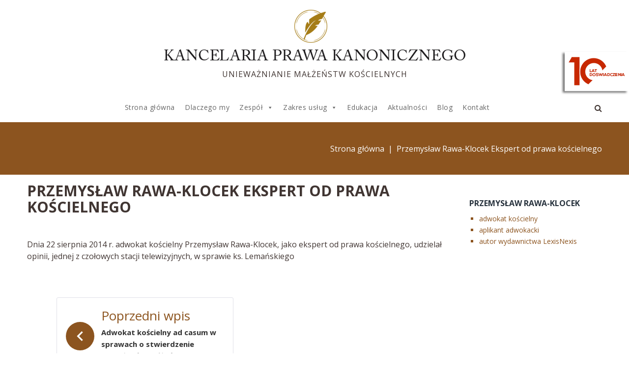

--- FILE ---
content_type: text/html; charset=UTF-8
request_url: https://www.adwokat-koscielny.com.pl/timeline-post/przemyslaw-rawa-klocek-ekspert-od-prawa-koscielnego/
body_size: 82465
content:
<!DOCTYPE html><html lang="pl-PL"><head><meta charset="UTF-8"><link rel="profile" href="http://gmpg.org/xfn/11"><link rel="pingback" href="https://www.adwokat-koscielny.com.pl/xmlrpc.php"><meta name="viewport" content="width=device-width, initial-scale=1" /> <style media="all">img.wp-smiley,img.emoji{display:inline !important;border:none !important;box-shadow:none !important;height:1em !important;width:1em !important;margin:0 .07em !important;vertical-align:-.1em !important;background:0 0 !important;padding:0 !important}

.swiper-container{margin:0 auto;position:relative;overflow:hidden;list-style:none;padding:0;z-index:1}.swiper-container-no-flexbox .swiper-slide{float:left}.swiper-container-vertical>.swiper-wrapper{-webkit-box-orient:vertical;-webkit-box-direction:normal;-webkit-flex-direction:column;-ms-flex-direction:column;flex-direction:column}.swiper-wrapper{position:relative;width:100%;height:100%;z-index:1;display:-webkit-box;display:-webkit-flex;display:-ms-flexbox;display:flex;-webkit-transition-property:-webkit-transform;transition-property:-webkit-transform;-o-transition-property:transform;transition-property:transform;transition-property:transform,-webkit-transform;-webkit-box-sizing:content-box;box-sizing:content-box}.swiper-container-android .swiper-slide,.swiper-wrapper{-webkit-transform:translate3d(0,0,0);transform:translate3d(0,0,0)}.swiper-container-multirow>.swiper-wrapper{-webkit-flex-wrap:wrap;-ms-flex-wrap:wrap;flex-wrap:wrap}.swiper-container-free-mode>.swiper-wrapper{-webkit-transition-timing-function:ease-out;-o-transition-timing-function:ease-out;transition-timing-function:ease-out;margin:0 auto}.swiper-slide{-webkit-flex-shrink:0;-ms-flex-negative:0;flex-shrink:0;width:100%;height:100%;position:relative;-webkit-transition-property:-webkit-transform;transition-property:-webkit-transform;-o-transition-property:transform;transition-property:transform;transition-property:transform,-webkit-transform}.swiper-invisible-blank-slide{visibility:hidden}.swiper-container-autoheight,.swiper-container-autoheight .swiper-slide{height:auto}.swiper-container-autoheight .swiper-wrapper{-webkit-box-align:start;-webkit-align-items:flex-start;-ms-flex-align:start;align-items:flex-start;-webkit-transition-property:height,-webkit-transform;transition-property:height,-webkit-transform;-o-transition-property:transform,height;transition-property:transform,height;transition-property:transform,height,-webkit-transform}.swiper-container-3d{-webkit-perspective:1200px;perspective:1200px}.swiper-container-3d .swiper-cube-shadow,.swiper-container-3d .swiper-slide,.swiper-container-3d .swiper-slide-shadow-bottom,.swiper-container-3d .swiper-slide-shadow-left,.swiper-container-3d .swiper-slide-shadow-right,.swiper-container-3d .swiper-slide-shadow-top,.swiper-container-3d .swiper-wrapper{-webkit-transform-style:preserve-3d;transform-style:preserve-3d}.swiper-container-3d .swiper-slide-shadow-bottom,.swiper-container-3d .swiper-slide-shadow-left,.swiper-container-3d .swiper-slide-shadow-right,.swiper-container-3d .swiper-slide-shadow-top{position:absolute;left:0;top:0;width:100%;height:100%;pointer-events:none;z-index:10}.swiper-container-3d .swiper-slide-shadow-left{background-image:-webkit-gradient(linear,right top,left top,from(rgba(0,0,0,.5)),to(rgba(0,0,0,0)));background-image:-webkit-linear-gradient(right,rgba(0,0,0,.5),rgba(0,0,0,0));background-image:-o-linear-gradient(right,rgba(0,0,0,.5),rgba(0,0,0,0));background-image:linear-gradient(to left,rgba(0,0,0,.5),rgba(0,0,0,0))}.swiper-container-3d .swiper-slide-shadow-right{background-image:-webkit-gradient(linear,left top,right top,from(rgba(0,0,0,.5)),to(rgba(0,0,0,0)));background-image:-webkit-linear-gradient(left,rgba(0,0,0,.5),rgba(0,0,0,0));background-image:-o-linear-gradient(left,rgba(0,0,0,.5),rgba(0,0,0,0));background-image:linear-gradient(to right,rgba(0,0,0,.5),rgba(0,0,0,0))}.swiper-container-3d .swiper-slide-shadow-top{background-image:-webkit-gradient(linear,left bottom,left top,from(rgba(0,0,0,.5)),to(rgba(0,0,0,0)));background-image:-webkit-linear-gradient(bottom,rgba(0,0,0,.5),rgba(0,0,0,0));background-image:-o-linear-gradient(bottom,rgba(0,0,0,.5),rgba(0,0,0,0));background-image:linear-gradient(to top,rgba(0,0,0,.5),rgba(0,0,0,0))}.swiper-container-3d .swiper-slide-shadow-bottom{background-image:-webkit-gradient(linear,left top,left bottom,from(rgba(0,0,0,.5)),to(rgba(0,0,0,0)));background-image:-webkit-linear-gradient(top,rgba(0,0,0,.5),rgba(0,0,0,0));background-image:-o-linear-gradient(top,rgba(0,0,0,.5),rgba(0,0,0,0));background-image:linear-gradient(to bottom,rgba(0,0,0,.5),rgba(0,0,0,0))}.swiper-container-wp8-horizontal,.swiper-container-wp8-horizontal>.swiper-wrapper{-ms-touch-action:pan-y;touch-action:pan-y}.swiper-container-wp8-vertical,.swiper-container-wp8-vertical>.swiper-wrapper{-ms-touch-action:pan-x;touch-action:pan-x}.swiper-button-next,.swiper-button-prev{position:absolute;top:50%;width:27px;height:44px;margin-top:-22px;z-index:10;cursor:pointer;background-size:27px 44px;background-position:center;background-repeat:no-repeat}.swiper-button-next.swiper-button-disabled,.swiper-button-prev.swiper-button-disabled{opacity:.35;cursor:auto;pointer-events:none}.swiper-button-prev,.swiper-container-rtl .swiper-button-next{background-image:url("data:image/svg+xml;charset=utf-8,%3Csvg%20xmlns%3D'http%3A%2F%2Fwww.w3.org%2F2000%2Fsvg'%20viewBox%3D'0%200%2027%2044'%3E%3Cpath%20d%3D'M0%2C22L22%2C0l2.1%2C2.1L4.2%2C22l19.9%2C19.9L22%2C44L0%2C22L0%2C22L0%2C22z'%20fill%3D'%23007aff'%2F%3E%3C%2Fsvg%3E");left:10px;right:auto}.swiper-button-next,.swiper-container-rtl .swiper-button-prev{background-image:url("data:image/svg+xml;charset=utf-8,%3Csvg%20xmlns%3D'http%3A%2F%2Fwww.w3.org%2F2000%2Fsvg'%20viewBox%3D'0%200%2027%2044'%3E%3Cpath%20d%3D'M27%2C22L27%2C22L5%2C44l-2.1-2.1L22.8%2C22L2.9%2C2.1L5%2C0L27%2C22L27%2C22z'%20fill%3D'%23007aff'%2F%3E%3C%2Fsvg%3E");right:10px;left:auto}.swiper-button-prev.swiper-button-white,.swiper-container-rtl .swiper-button-next.swiper-button-white{background-image:url("data:image/svg+xml;charset=utf-8,%3Csvg%20xmlns%3D'http%3A%2F%2Fwww.w3.org%2F2000%2Fsvg'%20viewBox%3D'0%200%2027%2044'%3E%3Cpath%20d%3D'M0%2C22L22%2C0l2.1%2C2.1L4.2%2C22l19.9%2C19.9L22%2C44L0%2C22L0%2C22L0%2C22z'%20fill%3D'%23ffffff'%2F%3E%3C%2Fsvg%3E")}.swiper-button-next.swiper-button-white,.swiper-container-rtl .swiper-button-prev.swiper-button-white{background-image:url("data:image/svg+xml;charset=utf-8,%3Csvg%20xmlns%3D'http%3A%2F%2Fwww.w3.org%2F2000%2Fsvg'%20viewBox%3D'0%200%2027%2044'%3E%3Cpath%20d%3D'M27%2C22L27%2C22L5%2C44l-2.1-2.1L22.8%2C22L2.9%2C2.1L5%2C0L27%2C22L27%2C22z'%20fill%3D'%23ffffff'%2F%3E%3C%2Fsvg%3E")}.swiper-button-prev.swiper-button-black,.swiper-container-rtl .swiper-button-next.swiper-button-black{background-image:url("data:image/svg+xml;charset=utf-8,%3Csvg%20xmlns%3D'http%3A%2F%2Fwww.w3.org%2F2000%2Fsvg'%20viewBox%3D'0%200%2027%2044'%3E%3Cpath%20d%3D'M0%2C22L22%2C0l2.1%2C2.1L4.2%2C22l19.9%2C19.9L22%2C44L0%2C22L0%2C22L0%2C22z'%20fill%3D'%23000000'%2F%3E%3C%2Fsvg%3E")}.swiper-button-next.swiper-button-black,.swiper-container-rtl .swiper-button-prev.swiper-button-black{background-image:url("data:image/svg+xml;charset=utf-8,%3Csvg%20xmlns%3D'http%3A%2F%2Fwww.w3.org%2F2000%2Fsvg'%20viewBox%3D'0%200%2027%2044'%3E%3Cpath%20d%3D'M27%2C22L27%2C22L5%2C44l-2.1-2.1L22.8%2C22L2.9%2C2.1L5%2C0L27%2C22L27%2C22z'%20fill%3D'%23000000'%2F%3E%3C%2Fsvg%3E")}.swiper-button-lock{display:none}.swiper-pagination{position:absolute;text-align:center;-webkit-transition:.3s opacity;-o-transition:.3s opacity;transition:.3s opacity;-webkit-transform:translate3d(0,0,0);transform:translate3d(0,0,0);z-index:10}.swiper-pagination.swiper-pagination-hidden{opacity:0}.swiper-container-horizontal>.swiper-pagination-bullets,.swiper-pagination-custom,.swiper-pagination-fraction{bottom:10px;left:0;width:100%}.swiper-pagination-bullets-dynamic{overflow:hidden;font-size:0}.swiper-pagination-bullets-dynamic .swiper-pagination-bullet{-webkit-transform:scale(.33);-ms-transform:scale(.33);transform:scale(.33);position:relative}.swiper-pagination-bullets-dynamic .swiper-pagination-bullet-active{-webkit-transform:scale(1);-ms-transform:scale(1);transform:scale(1)}.swiper-pagination-bullets-dynamic .swiper-pagination-bullet-active-main{-webkit-transform:scale(1);-ms-transform:scale(1);transform:scale(1)}.swiper-pagination-bullets-dynamic .swiper-pagination-bullet-active-prev{-webkit-transform:scale(.66);-ms-transform:scale(.66);transform:scale(.66)}.swiper-pagination-bullets-dynamic .swiper-pagination-bullet-active-prev-prev{-webkit-transform:scale(.33);-ms-transform:scale(.33);transform:scale(.33)}.swiper-pagination-bullets-dynamic .swiper-pagination-bullet-active-next{-webkit-transform:scale(.66);-ms-transform:scale(.66);transform:scale(.66)}.swiper-pagination-bullets-dynamic .swiper-pagination-bullet-active-next-next{-webkit-transform:scale(.33);-ms-transform:scale(.33);transform:scale(.33)}.swiper-pagination-bullet{width:8px;height:8px;display:inline-block;border-radius:100%;background:#000;opacity:.2}button.swiper-pagination-bullet{border:none;margin:0;padding:0;-webkit-box-shadow:none;box-shadow:none;-webkit-appearance:none;-moz-appearance:none;appearance:none}.swiper-pagination-clickable .swiper-pagination-bullet{cursor:pointer}.swiper-pagination-bullet-active{opacity:1;background:#007aff}.swiper-container-vertical>.swiper-pagination-bullets{right:10px;top:50%;-webkit-transform:translate3d(0,-50%,0);transform:translate3d(0,-50%,0)}.swiper-container-vertical>.swiper-pagination-bullets .swiper-pagination-bullet{margin:6px 0;display:block}.swiper-container-vertical>.swiper-pagination-bullets.swiper-pagination-bullets-dynamic{top:50%;-webkit-transform:translateY(-50%);-ms-transform:translateY(-50%);transform:translateY(-50%);width:8px}.swiper-container-vertical>.swiper-pagination-bullets.swiper-pagination-bullets-dynamic .swiper-pagination-bullet{display:inline-block;-webkit-transition:.2s top,.2s -webkit-transform;transition:.2s top,.2s -webkit-transform;-o-transition:.2s transform,.2s top;transition:.2s transform,.2s top;transition:.2s transform,.2s top,.2s -webkit-transform}.swiper-container-horizontal>.swiper-pagination-bullets .swiper-pagination-bullet{margin:0 4px}.swiper-container-horizontal>.swiper-pagination-bullets.swiper-pagination-bullets-dynamic{left:50%;-webkit-transform:translateX(-50%);-ms-transform:translateX(-50%);transform:translateX(-50%);white-space:nowrap}.swiper-container-horizontal>.swiper-pagination-bullets.swiper-pagination-bullets-dynamic .swiper-pagination-bullet{-webkit-transition:.2s left,.2s -webkit-transform;transition:.2s left,.2s -webkit-transform;-o-transition:.2s transform,.2s left;transition:.2s transform,.2s left;transition:.2s transform,.2s left,.2s -webkit-transform}.swiper-container-horizontal.swiper-container-rtl>.swiper-pagination-bullets-dynamic .swiper-pagination-bullet{-webkit-transition:.2s right,.2s -webkit-transform;transition:.2s right,.2s -webkit-transform;-o-transition:.2s transform,.2s right;transition:.2s transform,.2s right;transition:.2s transform,.2s right,.2s -webkit-transform}.swiper-pagination-progressbar{background:rgba(0,0,0,.25);position:absolute}.swiper-pagination-progressbar .swiper-pagination-progressbar-fill{background:#007aff;position:absolute;left:0;top:0;width:100%;height:100%;-webkit-transform:scale(0);-ms-transform:scale(0);transform:scale(0);-webkit-transform-origin:left top;-ms-transform-origin:left top;transform-origin:left top}.swiper-container-rtl .swiper-pagination-progressbar .swiper-pagination-progressbar-fill{-webkit-transform-origin:right top;-ms-transform-origin:right top;transform-origin:right top}.swiper-container-horizontal>.swiper-pagination-progressbar,.swiper-container-vertical>.swiper-pagination-progressbar.swiper-pagination-progressbar-opposite{width:100%;height:4px;left:0;top:0}.swiper-container-horizontal>.swiper-pagination-progressbar.swiper-pagination-progressbar-opposite,.swiper-container-vertical>.swiper-pagination-progressbar{width:4px;height:100%;left:0;top:0}.swiper-pagination-white .swiper-pagination-bullet-active{background:#fff}.swiper-pagination-progressbar.swiper-pagination-white{background:rgba(255,255,255,.25)}.swiper-pagination-progressbar.swiper-pagination-white .swiper-pagination-progressbar-fill{background:#fff}.swiper-pagination-black .swiper-pagination-bullet-active{background:#000}.swiper-pagination-progressbar.swiper-pagination-black{background:rgba(0,0,0,.25)}.swiper-pagination-progressbar.swiper-pagination-black .swiper-pagination-progressbar-fill{background:#000}.swiper-pagination-lock{display:none}.swiper-scrollbar{border-radius:10px;position:relative;-ms-touch-action:none;background:rgba(0,0,0,.1)}.swiper-container-horizontal>.swiper-scrollbar{position:absolute;left:1%;bottom:3px;z-index:50;height:5px;width:98%}.swiper-container-vertical>.swiper-scrollbar{position:absolute;right:3px;top:1%;z-index:50;width:5px;height:98%}.swiper-scrollbar-drag{height:100%;width:100%;position:relative;background:rgba(0,0,0,.5);border-radius:10px;left:0;top:0}.swiper-scrollbar-cursor-drag{cursor:move}.swiper-scrollbar-lock{display:none}.swiper-zoom-container{width:100%;height:100%;display:-webkit-box;display:-webkit-flex;display:-ms-flexbox;display:flex;-webkit-box-pack:center;-webkit-justify-content:center;-ms-flex-pack:center;justify-content:center;-webkit-box-align:center;-webkit-align-items:center;-ms-flex-align:center;align-items:center;text-align:center}.swiper-zoom-container>canvas,.swiper-zoom-container>img,.swiper-zoom-container>svg{max-width:100%;max-height:100%;-o-object-fit:contain;object-fit:contain}.swiper-slide-zoomed{cursor:move}.swiper-lazy-preloader{width:42px;height:42px;position:absolute;left:50%;top:50%;margin-left:-21px;margin-top:-21px;z-index:10;-webkit-transform-origin:50%;-ms-transform-origin:50%;transform-origin:50%;-webkit-animation:swiper-preloader-spin 1s steps(12,end) infinite;animation:swiper-preloader-spin 1s steps(12,end) infinite}.swiper-lazy-preloader:after{display:block;content:'';width:100%;height:100%;background-image:url("data:image/svg+xml;charset=utf-8,%3Csvg%20viewBox%3D'0%200%20120%20120'%20xmlns%3D'http%3A%2F%2Fwww.w3.org%2F2000%2Fsvg'%20xmlns%3Axlink%3D'http%3A%2F%2Fwww.w3.org%2F1999%2Fxlink'%3E%3Cdefs%3E%3Cline%20id%3D'l'%20x1%3D'60'%20x2%3D'60'%20y1%3D'7'%20y2%3D'27'%20stroke%3D'%236c6c6c'%20stroke-width%3D'11'%20stroke-linecap%3D'round'%2F%3E%3C%2Fdefs%3E%3Cg%3E%3Cuse%20xlink%3Ahref%3D'%23l'%20opacity%3D'.27'%2F%3E%3Cuse%20xlink%3Ahref%3D'%23l'%20opacity%3D'.27'%20transform%3D'rotate(30%2060%2C60)'%2F%3E%3Cuse%20xlink%3Ahref%3D'%23l'%20opacity%3D'.27'%20transform%3D'rotate(60%2060%2C60)'%2F%3E%3Cuse%20xlink%3Ahref%3D'%23l'%20opacity%3D'.27'%20transform%3D'rotate(90%2060%2C60)'%2F%3E%3Cuse%20xlink%3Ahref%3D'%23l'%20opacity%3D'.27'%20transform%3D'rotate(120%2060%2C60)'%2F%3E%3Cuse%20xlink%3Ahref%3D'%23l'%20opacity%3D'.27'%20transform%3D'rotate(150%2060%2C60)'%2F%3E%3Cuse%20xlink%3Ahref%3D'%23l'%20opacity%3D'.37'%20transform%3D'rotate(180%2060%2C60)'%2F%3E%3Cuse%20xlink%3Ahref%3D'%23l'%20opacity%3D'.46'%20transform%3D'rotate(210%2060%2C60)'%2F%3E%3Cuse%20xlink%3Ahref%3D'%23l'%20opacity%3D'.56'%20transform%3D'rotate(240%2060%2C60)'%2F%3E%3Cuse%20xlink%3Ahref%3D'%23l'%20opacity%3D'.66'%20transform%3D'rotate(270%2060%2C60)'%2F%3E%3Cuse%20xlink%3Ahref%3D'%23l'%20opacity%3D'.75'%20transform%3D'rotate(300%2060%2C60)'%2F%3E%3Cuse%20xlink%3Ahref%3D'%23l'%20opacity%3D'.85'%20transform%3D'rotate(330%2060%2C60)'%2F%3E%3C%2Fg%3E%3C%2Fsvg%3E");background-position:50%;background-size:100%;background-repeat:no-repeat}.swiper-lazy-preloader-white:after{background-image:url("data:image/svg+xml;charset=utf-8,%3Csvg%20viewBox%3D'0%200%20120%20120'%20xmlns%3D'http%3A%2F%2Fwww.w3.org%2F2000%2Fsvg'%20xmlns%3Axlink%3D'http%3A%2F%2Fwww.w3.org%2F1999%2Fxlink'%3E%3Cdefs%3E%3Cline%20id%3D'l'%20x1%3D'60'%20x2%3D'60'%20y1%3D'7'%20y2%3D'27'%20stroke%3D'%23fff'%20stroke-width%3D'11'%20stroke-linecap%3D'round'%2F%3E%3C%2Fdefs%3E%3Cg%3E%3Cuse%20xlink%3Ahref%3D'%23l'%20opacity%3D'.27'%2F%3E%3Cuse%20xlink%3Ahref%3D'%23l'%20opacity%3D'.27'%20transform%3D'rotate(30%2060%2C60)'%2F%3E%3Cuse%20xlink%3Ahref%3D'%23l'%20opacity%3D'.27'%20transform%3D'rotate(60%2060%2C60)'%2F%3E%3Cuse%20xlink%3Ahref%3D'%23l'%20opacity%3D'.27'%20transform%3D'rotate(90%2060%2C60)'%2F%3E%3Cuse%20xlink%3Ahref%3D'%23l'%20opacity%3D'.27'%20transform%3D'rotate(120%2060%2C60)'%2F%3E%3Cuse%20xlink%3Ahref%3D'%23l'%20opacity%3D'.27'%20transform%3D'rotate(150%2060%2C60)'%2F%3E%3Cuse%20xlink%3Ahref%3D'%23l'%20opacity%3D'.37'%20transform%3D'rotate(180%2060%2C60)'%2F%3E%3Cuse%20xlink%3Ahref%3D'%23l'%20opacity%3D'.46'%20transform%3D'rotate(210%2060%2C60)'%2F%3E%3Cuse%20xlink%3Ahref%3D'%23l'%20opacity%3D'.56'%20transform%3D'rotate(240%2060%2C60)'%2F%3E%3Cuse%20xlink%3Ahref%3D'%23l'%20opacity%3D'.66'%20transform%3D'rotate(270%2060%2C60)'%2F%3E%3Cuse%20xlink%3Ahref%3D'%23l'%20opacity%3D'.75'%20transform%3D'rotate(300%2060%2C60)'%2F%3E%3Cuse%20xlink%3Ahref%3D'%23l'%20opacity%3D'.85'%20transform%3D'rotate(330%2060%2C60)'%2F%3E%3C%2Fg%3E%3C%2Fsvg%3E")}@-webkit-keyframes swiper-preloader-spin{100%{-webkit-transform:rotate(360deg);transform:rotate(360deg)}}@keyframes swiper-preloader-spin{100%{-webkit-transform:rotate(360deg);transform:rotate(360deg)}}.swiper-container .swiper-notification{position:absolute;left:0;top:0;pointer-events:none;opacity:0;z-index:-1000}.swiper-container-fade.swiper-container-free-mode .swiper-slide{-webkit-transition-timing-function:ease-out;-o-transition-timing-function:ease-out;transition-timing-function:ease-out}.swiper-container-fade .swiper-slide{pointer-events:none;-webkit-transition-property:opacity;-o-transition-property:opacity;transition-property:opacity}.swiper-container-fade .swiper-slide .swiper-slide{pointer-events:none}.swiper-container-fade .swiper-slide-active,.swiper-container-fade .swiper-slide-active .swiper-slide-active{pointer-events:auto}.swiper-container-cube{overflow:visible}.swiper-container-cube .swiper-slide{pointer-events:none;-webkit-backface-visibility:hidden;backface-visibility:hidden;z-index:1;visibility:hidden;-webkit-transform-origin:0 0;-ms-transform-origin:0 0;transform-origin:0 0;width:100%;height:100%}.swiper-container-cube .swiper-slide .swiper-slide{pointer-events:none}.swiper-container-cube.swiper-container-rtl .swiper-slide{-webkit-transform-origin:100% 0;-ms-transform-origin:100% 0;transform-origin:100% 0}.swiper-container-cube .swiper-slide-active,.swiper-container-cube .swiper-slide-active .swiper-slide-active{pointer-events:auto}.swiper-container-cube .swiper-slide-active,.swiper-container-cube .swiper-slide-next,.swiper-container-cube .swiper-slide-next+.swiper-slide,.swiper-container-cube .swiper-slide-prev{pointer-events:auto;visibility:visible}.swiper-container-cube .swiper-slide-shadow-bottom,.swiper-container-cube .swiper-slide-shadow-left,.swiper-container-cube .swiper-slide-shadow-right,.swiper-container-cube .swiper-slide-shadow-top{z-index:0;-webkit-backface-visibility:hidden;backface-visibility:hidden}.swiper-container-cube .swiper-cube-shadow{position:absolute;left:0;bottom:0;width:100%;height:100%;background:#000;opacity:.6;-webkit-filter:blur(50px);filter:blur(50px);z-index:0}.swiper-container-flip{overflow:visible}.swiper-container-flip .swiper-slide{pointer-events:none;-webkit-backface-visibility:hidden;backface-visibility:hidden;z-index:1}.swiper-container-flip .swiper-slide .swiper-slide{pointer-events:none}.swiper-container-flip .swiper-slide-active,.swiper-container-flip .swiper-slide-active .swiper-slide-active{pointer-events:auto}.swiper-container-flip .swiper-slide-shadow-bottom,.swiper-container-flip .swiper-slide-shadow-left,.swiper-container-flip .swiper-slide-shadow-right,.swiper-container-flip .swiper-slide-shadow-top{z-index:0;-webkit-backface-visibility:hidden;backface-visibility:hidden}.swiper-container-coverflow .swiper-wrapper{-ms-perspective:1200px}
.tm-testi__title{text-align:center}.tm-testi__item{margin-top:30px}.tm-testi__item:first-child{margin-top:0}.tm-testi__item blockquote{position:relative;display:-webkit-box;display:-webkit-flex;display:-ms-flexbox;display:flex;-webkit-box-orient:vertical;-webkit-box-direction:normal;-webkit-flex-direction:column;-ms-flex-direction:column;flex-direction:column;margin:0}.tm-testi__item blockquote:before{position:absolute;z-index:9;top:15px;left:15px;font-size:40px;font-weight:700;font-style:normal;content:'\201D'}#tm_builder_outer_content .tm-testi__item blockquote:before{content:'\201D'}.tm-testi__item-avatar{-webkit-flex-shrink:0;-ms-flex-negative:0;flex-shrink:0;-webkit-align-self:center;-ms-flex-item-align:center;align-self:center;margin-bottom:20px}.tm-testi--default blockquote:before{content:''}#tm_builder_outer_content .tm-testi--default blockquote:before{content:''}.tm-testi--speech-bubble blockquote{display:block;padding:0;border:none;background-color:transparent;color:inherit}.tm-testi--speech-bubble .tm-testi__item-body{position:relative;padding:25px 25px 25px 45px;border:1px solid currentColor}.tm-testi--speech-bubble .tm-testi__item-body:after{position:absolute;top:100%;left:50%;width:0;height:0;margin-left:-8px;content:'';border-width:8px 8px 0;border-style:solid;border-color:currentColor transparent transparent}.tm-testi--speech-bubble .tm-testi__item-meta{display:-webkit-box;display:-webkit-flex;display:-ms-flexbox;display:flex;-webkit-flex-wrap:wrap;-ms-flex-wrap:wrap;flex-wrap:wrap;-webkit-box-orient:vertical;-webkit-box-direction:normal;-webkit-flex-direction:column;-ms-flex-direction:column;flex-direction:column;padding-top:20px}.tm-testi--speech-bubble .tm-testi__item-meta footer{-webkit-box-flex:1;-webkit-flex-grow:1;-ms-flex-positive:1;flex-grow:1}.tm-testi--speech-bubble .tm-testi__item-avatar{margin-right:0;margin-left:0}.tm-testi--boxed blockquote{padding:25px 40px 25px 25px;border:1px solid currentColor}.tm-testi--boxed blockquote:before{right:15px;left:auto}@media (min-width:992px){.tm-testi__item-avatar{-webkit-align-self:flex-start;-ms-flex-item-align:start;align-self:flex-start;margin-right:20px}.tm-testi--speech-bubble .tm-testi__item-avatar{margin-right:20px;margin-bottom:0}.tm-testi--speech-bubble .tm-testi__item-body:after{left:38px}.tm-testi__wrap--perview-1.tm-testi--speech-bubble .tm-testi__item-meta{-webkit-flex-wrap:nowrap;-ms-flex-wrap:nowrap;flex-wrap:nowrap;-webkit-box-orient:horizontal;-webkit-box-direction:normal;-webkit-flex-direction:row;-ms-flex-direction:row;flex-direction:row}.tm-testi__wrap--perview-1 .tm-testi__item blockquote,.tm-testi-page--archive .tm-testi__item blockquote{-webkit-box-orient:horizontal;-webkit-box-direction:normal;-webkit-flex-direction:row;-ms-flex-direction:row;flex-direction:row}}.tm-testi-slider{padding-bottom:35px}.tm-testi-slider__item{margin-top:0}.tm-testi-slider__item blockquote{margin-right:0 !important;margin-left:0 !important}.swiper-pagination.img-pagination{position:static;padding-top:30px}.swiper-pagination.img-pagination .img-pagination-item{background-color:none;background-size:cover;cursor:pointer}.swiper-pagination.img-pagination .img-pagination-item.swiper-pagination-bullet-active{background-color:none}
.wp-block-audio figcaption{margin-top:.5em;margin-bottom:1em}.wp-block-audio audio{width:100%;min-width:300px}.wp-block-button{color:#fff}.wp-block-button.aligncenter{text-align:center}.wp-block-button.alignright{text-align:right}.wp-block-button__link{background-color:#32373c;border:none;border-radius:28px;box-shadow:none;color:inherit;cursor:pointer;display:inline-block;font-size:18px;margin:0;padding:12px 24px;text-align:center;text-decoration:none;overflow-wrap:break-word}.wp-block-button__link:active,.wp-block-button__link:focus,.wp-block-button__link:hover,.wp-block-button__link:visited{color:inherit}.is-style-squared .wp-block-button__link{border-radius:0}.no-border-radius.wp-block-button__link{border-radius:0!important}.is-style-outline{color:#32373c}.is-style-outline .wp-block-button__link{background-color:transparent;border:2px solid}.wp-block-calendar{text-align:center}.wp-block-calendar tbody td,.wp-block-calendar th{padding:4px;border:1px solid #e2e4e7}.wp-block-calendar tfoot td{border:none}.wp-block-calendar table{width:100%;border-collapse:collapse;font-family:-apple-system,BlinkMacSystemFont,Segoe UI,Roboto,Oxygen-Sans,Ubuntu,Cantarell,Helvetica Neue,sans-serif}.wp-block-calendar table th{font-weight:400;background:#edeff0}.wp-block-calendar a{text-decoration:underline}.wp-block-calendar tfoot a{color:#00739c}.wp-block-calendar table caption,.wp-block-calendar table tbody{color:#40464d}.wp-block-categories.alignleft{margin-right:2em}.wp-block-categories.alignright{margin-left:2em}.wp-block-columns{display:flex;margin-bottom:28px;flex-wrap:wrap}@media (min-width:782px){.wp-block-columns{flex-wrap:nowrap}}.wp-block-column{flex-grow:1;min-width:0;word-break:break-word;overflow-wrap:break-word}@media (max-width:599px){.wp-block-column{flex-basis:100%!important}}@media (min-width:600px){.wp-block-column{flex-basis:calc(50% - 16px);flex-grow:0}.wp-block-column:nth-child(2n){margin-left:32px}}@media (min-width:782px){.wp-block-column:not(:first-child){margin-left:32px}}.wp-block-columns.are-vertically-aligned-top{align-items:flex-start}.wp-block-columns.are-vertically-aligned-center{align-items:center}.wp-block-columns.are-vertically-aligned-bottom{align-items:flex-end}.wp-block-column.is-vertically-aligned-top{align-self:flex-start}.wp-block-column.is-vertically-aligned-center{-ms-grid-row-align:center;align-self:center}.wp-block-column.is-vertically-aligned-bottom{align-self:flex-end}.wp-block-cover,.wp-block-cover-image{position:relative;background-color:#000;background-size:cover;background-position:50%;min-height:430px;height:100%;width:100%;display:flex;justify-content:center;align-items:center;overflow:hidden}.wp-block-cover-image.has-parallax,.wp-block-cover.has-parallax{background-attachment:fixed}@supports (-webkit-overflow-scrolling:touch){.wp-block-cover-image.has-parallax,.wp-block-cover.has-parallax{background-attachment:scroll}}@media (prefers-reduced-motion:reduce){.wp-block-cover-image.has-parallax,.wp-block-cover.has-parallax{background-attachment:scroll}}.wp-block-cover-image.has-background-dim:before,.wp-block-cover.has-background-dim:before{content:"";position:absolute;top:0;left:0;bottom:0;right:0;background-color:inherit;opacity:.5;z-index:1}.wp-block-cover-image.has-background-dim.has-background-dim-10:before,.wp-block-cover.has-background-dim.has-background-dim-10:before{opacity:.1}.wp-block-cover-image.has-background-dim.has-background-dim-20:before,.wp-block-cover.has-background-dim.has-background-dim-20:before{opacity:.2}.wp-block-cover-image.has-background-dim.has-background-dim-30:before,.wp-block-cover.has-background-dim.has-background-dim-30:before{opacity:.3}.wp-block-cover-image.has-background-dim.has-background-dim-40:before,.wp-block-cover.has-background-dim.has-background-dim-40:before{opacity:.4}.wp-block-cover-image.has-background-dim.has-background-dim-50:before,.wp-block-cover.has-background-dim.has-background-dim-50:before{opacity:.5}.wp-block-cover-image.has-background-dim.has-background-dim-60:before,.wp-block-cover.has-background-dim.has-background-dim-60:before{opacity:.6}.wp-block-cover-image.has-background-dim.has-background-dim-70:before,.wp-block-cover.has-background-dim.has-background-dim-70:before{opacity:.7}.wp-block-cover-image.has-background-dim.has-background-dim-80:before,.wp-block-cover.has-background-dim.has-background-dim-80:before{opacity:.8}.wp-block-cover-image.has-background-dim.has-background-dim-90:before,.wp-block-cover.has-background-dim.has-background-dim-90:before{opacity:.9}.wp-block-cover-image.has-background-dim.has-background-dim-100:before,.wp-block-cover.has-background-dim.has-background-dim-100:before{opacity:1}.wp-block-cover-image.alignleft,.wp-block-cover-image.alignright,.wp-block-cover.alignleft,.wp-block-cover.alignright{max-width:305px;width:100%}.wp-block-cover-image:after,.wp-block-cover:after{display:block;content:"";font-size:0;min-height:inherit}@supports (position:sticky){.wp-block-cover-image:after,.wp-block-cover:after{content:none}}.wp-block-cover-image.aligncenter,.wp-block-cover-image.alignleft,.wp-block-cover-image.alignright,.wp-block-cover.aligncenter,.wp-block-cover.alignleft,.wp-block-cover.alignright{display:flex}.wp-block-cover-image .wp-block-cover__inner-container,.wp-block-cover .wp-block-cover__inner-container{width:calc(100% - 70px);z-index:1;color:#f8f9f9}.wp-block-cover-image .wp-block-subhead:not(.has-text-color),.wp-block-cover-image h1:not(.has-text-color),.wp-block-cover-image h2:not(.has-text-color),.wp-block-cover-image h3:not(.has-text-color),.wp-block-cover-image h4:not(.has-text-color),.wp-block-cover-image h5:not(.has-text-color),.wp-block-cover-image h6:not(.has-text-color),.wp-block-cover-image p:not(.has-text-color),.wp-block-cover .wp-block-subhead:not(.has-text-color),.wp-block-cover h1:not(.has-text-color),.wp-block-cover h2:not(.has-text-color),.wp-block-cover h3:not(.has-text-color),.wp-block-cover h4:not(.has-text-color),.wp-block-cover h5:not(.has-text-color),.wp-block-cover h6:not(.has-text-color),.wp-block-cover p:not(.has-text-color){color:inherit}.wp-block-cover__video-background{position:absolute;top:50%;left:50%;transform:translateX(-50%) translateY(-50%);width:100%;height:100%;z-index:0;-o-object-fit:cover;object-fit:cover}.wp-block-cover-image-text,.wp-block-cover-text,section.wp-block-cover-image h2{color:#fff}.wp-block-cover-image-text a,.wp-block-cover-image-text a:active,.wp-block-cover-image-text a:focus,.wp-block-cover-image-text a:hover,.wp-block-cover-text a,.wp-block-cover-text a:active,.wp-block-cover-text a:focus,.wp-block-cover-text a:hover,section.wp-block-cover-image h2 a,section.wp-block-cover-image h2 a:active,section.wp-block-cover-image h2 a:focus,section.wp-block-cover-image h2 a:hover{color:#fff}.wp-block-cover-image .wp-block-cover.has-left-content{justify-content:flex-start}.wp-block-cover-image .wp-block-cover.has-right-content{justify-content:flex-end}.wp-block-cover-image.has-left-content .wp-block-cover-image-text,.wp-block-cover.has-left-content .wp-block-cover-text,section.wp-block-cover-image.has-left-content>h2{margin-left:0;text-align:left}.wp-block-cover-image.has-right-content .wp-block-cover-image-text,.wp-block-cover.has-right-content .wp-block-cover-text,section.wp-block-cover-image.has-right-content>h2{margin-right:0;text-align:right}.wp-block-cover-image .wp-block-cover-image-text,.wp-block-cover .wp-block-cover-text,section.wp-block-cover-image>h2{font-size:2em;line-height:1.25;z-index:1;margin-bottom:0;max-width:610px;padding:14px;text-align:center}.block-editor-block-list__block[data-type="core/embed"][data-align=left] .block-editor-block-list__block-edit,.block-editor-block-list__block[data-type="core/embed"][data-align=right] .block-editor-block-list__block-edit,.wp-block-embed.alignleft,.wp-block-embed.alignright{max-width:360px;width:100%}.wp-block-embed{margin-bottom:1em}.wp-block-embed figcaption{margin-top:.5em;margin-bottom:1em}.wp-embed-responsive .wp-block-embed.wp-embed-aspect-1-1 .wp-block-embed__wrapper,.wp-embed-responsive .wp-block-embed.wp-embed-aspect-1-2 .wp-block-embed__wrapper,.wp-embed-responsive .wp-block-embed.wp-embed-aspect-4-3 .wp-block-embed__wrapper,.wp-embed-responsive .wp-block-embed.wp-embed-aspect-9-16 .wp-block-embed__wrapper,.wp-embed-responsive .wp-block-embed.wp-embed-aspect-16-9 .wp-block-embed__wrapper,.wp-embed-responsive .wp-block-embed.wp-embed-aspect-18-9 .wp-block-embed__wrapper,.wp-embed-responsive .wp-block-embed.wp-embed-aspect-21-9 .wp-block-embed__wrapper{position:relative}.wp-embed-responsive .wp-block-embed.wp-embed-aspect-1-1 .wp-block-embed__wrapper:before,.wp-embed-responsive .wp-block-embed.wp-embed-aspect-1-2 .wp-block-embed__wrapper:before,.wp-embed-responsive .wp-block-embed.wp-embed-aspect-4-3 .wp-block-embed__wrapper:before,.wp-embed-responsive .wp-block-embed.wp-embed-aspect-9-16 .wp-block-embed__wrapper:before,.wp-embed-responsive .wp-block-embed.wp-embed-aspect-16-9 .wp-block-embed__wrapper:before,.wp-embed-responsive .wp-block-embed.wp-embed-aspect-18-9 .wp-block-embed__wrapper:before,.wp-embed-responsive .wp-block-embed.wp-embed-aspect-21-9 .wp-block-embed__wrapper:before{content:"";display:block;padding-top:50%}.wp-embed-responsive .wp-block-embed.wp-embed-aspect-1-1 .wp-block-embed__wrapper iframe,.wp-embed-responsive .wp-block-embed.wp-embed-aspect-1-2 .wp-block-embed__wrapper iframe,.wp-embed-responsive .wp-block-embed.wp-embed-aspect-4-3 .wp-block-embed__wrapper iframe,.wp-embed-responsive .wp-block-embed.wp-embed-aspect-9-16 .wp-block-embed__wrapper iframe,.wp-embed-responsive .wp-block-embed.wp-embed-aspect-16-9 .wp-block-embed__wrapper iframe,.wp-embed-responsive .wp-block-embed.wp-embed-aspect-18-9 .wp-block-embed__wrapper iframe,.wp-embed-responsive .wp-block-embed.wp-embed-aspect-21-9 .wp-block-embed__wrapper iframe{position:absolute;top:0;right:0;bottom:0;left:0;width:100%;height:100%}.wp-embed-responsive .wp-block-embed.wp-embed-aspect-21-9 .wp-block-embed__wrapper:before{padding-top:42.85%}.wp-embed-responsive .wp-block-embed.wp-embed-aspect-18-9 .wp-block-embed__wrapper:before{padding-top:50%}.wp-embed-responsive .wp-block-embed.wp-embed-aspect-16-9 .wp-block-embed__wrapper:before{padding-top:56.25%}.wp-embed-responsive .wp-block-embed.wp-embed-aspect-4-3 .wp-block-embed__wrapper:before{padding-top:75%}.wp-embed-responsive .wp-block-embed.wp-embed-aspect-1-1 .wp-block-embed__wrapper:before{padding-top:100%}.wp-embed-responsive .wp-block-embed.wp-embed-aspect-9-16 .wp-block-embed__wrapper:before{padding-top:177.78%}.wp-embed-responsive .wp-block-embed.wp-embed-aspect-1-2 .wp-block-embed__wrapper:before{padding-top:200%}.wp-block-file{margin-bottom:1.5em}.wp-block-file.aligncenter{text-align:center}.wp-block-file.alignright{text-align:right}.wp-block-file .wp-block-file__button{background:#32373c;border-radius:2em;color:#fff;font-size:13px;padding:.5em 1em}.wp-block-file a.wp-block-file__button{text-decoration:none}.wp-block-file a.wp-block-file__button:active,.wp-block-file a.wp-block-file__button:focus,.wp-block-file a.wp-block-file__button:hover,.wp-block-file a.wp-block-file__button:visited{box-shadow:none;color:#fff;opacity:.85;text-decoration:none}.wp-block-file *+.wp-block-file__button{margin-left:.75em}.blocks-gallery-grid,.wp-block-gallery{display:flex;flex-wrap:wrap;list-style-type:none;padding:0;margin:0}.blocks-gallery-grid .blocks-gallery-image,.blocks-gallery-grid .blocks-gallery-item,.wp-block-gallery .blocks-gallery-image,.wp-block-gallery .blocks-gallery-item{margin:0 16px 16px 0;display:flex;flex-grow:1;flex-direction:column;justify-content:center;position:relative}.blocks-gallery-grid .blocks-gallery-image figure,.blocks-gallery-grid .blocks-gallery-item figure,.wp-block-gallery .blocks-gallery-image figure,.wp-block-gallery .blocks-gallery-item figure{margin:0;height:100%}@supports (position:sticky){.blocks-gallery-grid .blocks-gallery-image figure,.blocks-gallery-grid .blocks-gallery-item figure,.wp-block-gallery .blocks-gallery-image figure,.wp-block-gallery .blocks-gallery-item figure{display:flex;align-items:flex-end;justify-content:flex-start}}.blocks-gallery-grid .blocks-gallery-image img,.blocks-gallery-grid .blocks-gallery-item img,.wp-block-gallery .blocks-gallery-image img,.wp-block-gallery .blocks-gallery-item img{display:block;max-width:100%;height:auto;width:100%}@supports (position:sticky){.blocks-gallery-grid .blocks-gallery-image img,.blocks-gallery-grid .blocks-gallery-item img,.wp-block-gallery .blocks-gallery-image img,.wp-block-gallery .blocks-gallery-item img{width:auto}}.blocks-gallery-grid .blocks-gallery-image figcaption,.blocks-gallery-grid .blocks-gallery-item figcaption,.wp-block-gallery .blocks-gallery-image figcaption,.wp-block-gallery .blocks-gallery-item figcaption{position:absolute;bottom:0;width:100%;max-height:100%;overflow:auto;padding:40px 10px 9px;color:#fff;text-align:center;font-size:13px;background:linear-gradient(0deg,rgba(0,0,0,.7),rgba(0,0,0,.3) 70%,transparent)}.blocks-gallery-grid .blocks-gallery-image figcaption img,.blocks-gallery-grid .blocks-gallery-item figcaption img,.wp-block-gallery .blocks-gallery-image figcaption img,.wp-block-gallery .blocks-gallery-item figcaption img{display:inline}.blocks-gallery-grid.is-cropped .blocks-gallery-image a,.blocks-gallery-grid.is-cropped .blocks-gallery-image img,.blocks-gallery-grid.is-cropped .blocks-gallery-item a,.blocks-gallery-grid.is-cropped .blocks-gallery-item img,.wp-block-gallery.is-cropped .blocks-gallery-image a,.wp-block-gallery.is-cropped .blocks-gallery-image img,.wp-block-gallery.is-cropped .blocks-gallery-item a,.wp-block-gallery.is-cropped .blocks-gallery-item img{width:100%}@supports (position:sticky){.blocks-gallery-grid.is-cropped .blocks-gallery-image a,.blocks-gallery-grid.is-cropped .blocks-gallery-image img,.blocks-gallery-grid.is-cropped .blocks-gallery-item a,.blocks-gallery-grid.is-cropped .blocks-gallery-item img,.wp-block-gallery.is-cropped .blocks-gallery-image a,.wp-block-gallery.is-cropped .blocks-gallery-image img,.wp-block-gallery.is-cropped .blocks-gallery-item a,.wp-block-gallery.is-cropped .blocks-gallery-item img{height:100%;flex:1;-o-object-fit:cover;object-fit:cover}}.blocks-gallery-grid .blocks-gallery-image,.blocks-gallery-grid .blocks-gallery-item,.wp-block-gallery .blocks-gallery-image,.wp-block-gallery .blocks-gallery-item{width:calc((100% - 16px)/2)}.blocks-gallery-grid .blocks-gallery-image:nth-of-type(2n),.blocks-gallery-grid .blocks-gallery-item:nth-of-type(2n),.wp-block-gallery .blocks-gallery-image:nth-of-type(2n),.wp-block-gallery .blocks-gallery-item:nth-of-type(2n){margin-right:0}.blocks-gallery-grid.columns-1 .blocks-gallery-image,.blocks-gallery-grid.columns-1 .blocks-gallery-item,.wp-block-gallery.columns-1 .blocks-gallery-image,.wp-block-gallery.columns-1 .blocks-gallery-item{width:100%;margin-right:0}@media (min-width:600px){.blocks-gallery-grid.columns-3 .blocks-gallery-image,.blocks-gallery-grid.columns-3 .blocks-gallery-item,.wp-block-gallery.columns-3 .blocks-gallery-image,.wp-block-gallery.columns-3 .blocks-gallery-item{width:calc((100% - 32px)/3);margin-right:16px}@supports (-ms-ime-align:auto){.blocks-gallery-grid.columns-3 .blocks-gallery-image,.blocks-gallery-grid.columns-3 .blocks-gallery-item,.wp-block-gallery.columns-3 .blocks-gallery-image,.wp-block-gallery.columns-3 .blocks-gallery-item{width:calc((100% - 32px)/3 - 1px)}}.blocks-gallery-grid.columns-4 .blocks-gallery-image,.blocks-gallery-grid.columns-4 .blocks-gallery-item,.wp-block-gallery.columns-4 .blocks-gallery-image,.wp-block-gallery.columns-4 .blocks-gallery-item{width:calc((100% - 48px)/4);margin-right:16px}@supports (-ms-ime-align:auto){.blocks-gallery-grid.columns-4 .blocks-gallery-image,.blocks-gallery-grid.columns-4 .blocks-gallery-item,.wp-block-gallery.columns-4 .blocks-gallery-image,.wp-block-gallery.columns-4 .blocks-gallery-item{width:calc((100% - 48px)/4 - 1px)}}.blocks-gallery-grid.columns-5 .blocks-gallery-image,.blocks-gallery-grid.columns-5 .blocks-gallery-item,.wp-block-gallery.columns-5 .blocks-gallery-image,.wp-block-gallery.columns-5 .blocks-gallery-item{width:calc((100% - 64px)/5);margin-right:16px}@supports (-ms-ime-align:auto){.blocks-gallery-grid.columns-5 .blocks-gallery-image,.blocks-gallery-grid.columns-5 .blocks-gallery-item,.wp-block-gallery.columns-5 .blocks-gallery-image,.wp-block-gallery.columns-5 .blocks-gallery-item{width:calc((100% - 64px)/5 - 1px)}}.blocks-gallery-grid.columns-6 .blocks-gallery-image,.blocks-gallery-grid.columns-6 .blocks-gallery-item,.wp-block-gallery.columns-6 .blocks-gallery-image,.wp-block-gallery.columns-6 .blocks-gallery-item{width:calc((100% - 80px)/6);margin-right:16px}@supports (-ms-ime-align:auto){.blocks-gallery-grid.columns-6 .blocks-gallery-image,.blocks-gallery-grid.columns-6 .blocks-gallery-item,.wp-block-gallery.columns-6 .blocks-gallery-image,.wp-block-gallery.columns-6 .blocks-gallery-item{width:calc((100% - 80px)/6 - 1px)}}.blocks-gallery-grid.columns-7 .blocks-gallery-image,.blocks-gallery-grid.columns-7 .blocks-gallery-item,.wp-block-gallery.columns-7 .blocks-gallery-image,.wp-block-gallery.columns-7 .blocks-gallery-item{width:calc((100% - 96px)/7);margin-right:16px}@supports (-ms-ime-align:auto){.blocks-gallery-grid.columns-7 .blocks-gallery-image,.blocks-gallery-grid.columns-7 .blocks-gallery-item,.wp-block-gallery.columns-7 .blocks-gallery-image,.wp-block-gallery.columns-7 .blocks-gallery-item{width:calc((100% - 96px)/7 - 1px)}}.blocks-gallery-grid.columns-8 .blocks-gallery-image,.blocks-gallery-grid.columns-8 .blocks-gallery-item,.wp-block-gallery.columns-8 .blocks-gallery-image,.wp-block-gallery.columns-8 .blocks-gallery-item{width:calc((100% - 112px)/8);margin-right:16px}@supports (-ms-ime-align:auto){.blocks-gallery-grid.columns-8 .blocks-gallery-image,.blocks-gallery-grid.columns-8 .blocks-gallery-item,.wp-block-gallery.columns-8 .blocks-gallery-image,.wp-block-gallery.columns-8 .blocks-gallery-item{width:calc((100% - 112px)/8 - 1px)}}.blocks-gallery-grid.columns-1 .blocks-gallery-image:nth-of-type(1n),.blocks-gallery-grid.columns-1 .blocks-gallery-item:nth-of-type(1n),.wp-block-gallery.columns-1 .blocks-gallery-image:nth-of-type(1n),.wp-block-gallery.columns-1 .blocks-gallery-item:nth-of-type(1n){margin-right:0}.blocks-gallery-grid.columns-2 .blocks-gallery-image:nth-of-type(2n),.blocks-gallery-grid.columns-2 .blocks-gallery-item:nth-of-type(2n),.wp-block-gallery.columns-2 .blocks-gallery-image:nth-of-type(2n),.wp-block-gallery.columns-2 .blocks-gallery-item:nth-of-type(2n){margin-right:0}.blocks-gallery-grid.columns-3 .blocks-gallery-image:nth-of-type(3n),.blocks-gallery-grid.columns-3 .blocks-gallery-item:nth-of-type(3n),.wp-block-gallery.columns-3 .blocks-gallery-image:nth-of-type(3n),.wp-block-gallery.columns-3 .blocks-gallery-item:nth-of-type(3n){margin-right:0}.blocks-gallery-grid.columns-4 .blocks-gallery-image:nth-of-type(4n),.blocks-gallery-grid.columns-4 .blocks-gallery-item:nth-of-type(4n),.wp-block-gallery.columns-4 .blocks-gallery-image:nth-of-type(4n),.wp-block-gallery.columns-4 .blocks-gallery-item:nth-of-type(4n){margin-right:0}.blocks-gallery-grid.columns-5 .blocks-gallery-image:nth-of-type(5n),.blocks-gallery-grid.columns-5 .blocks-gallery-item:nth-of-type(5n),.wp-block-gallery.columns-5 .blocks-gallery-image:nth-of-type(5n),.wp-block-gallery.columns-5 .blocks-gallery-item:nth-of-type(5n){margin-right:0}.blocks-gallery-grid.columns-6 .blocks-gallery-image:nth-of-type(6n),.blocks-gallery-grid.columns-6 .blocks-gallery-item:nth-of-type(6n),.wp-block-gallery.columns-6 .blocks-gallery-image:nth-of-type(6n),.wp-block-gallery.columns-6 .blocks-gallery-item:nth-of-type(6n){margin-right:0}.blocks-gallery-grid.columns-7 .blocks-gallery-image:nth-of-type(7n),.blocks-gallery-grid.columns-7 .blocks-gallery-item:nth-of-type(7n),.wp-block-gallery.columns-7 .blocks-gallery-image:nth-of-type(7n),.wp-block-gallery.columns-7 .blocks-gallery-item:nth-of-type(7n){margin-right:0}.blocks-gallery-grid.columns-8 .blocks-gallery-image:nth-of-type(8n),.blocks-gallery-grid.columns-8 .blocks-gallery-item:nth-of-type(8n),.wp-block-gallery.columns-8 .blocks-gallery-image:nth-of-type(8n),.wp-block-gallery.columns-8 .blocks-gallery-item:nth-of-type(8n){margin-right:0}}.blocks-gallery-grid .blocks-gallery-image:last-child,.blocks-gallery-grid .blocks-gallery-item:last-child,.wp-block-gallery .blocks-gallery-image:last-child,.wp-block-gallery .blocks-gallery-item:last-child{margin-right:0}.blocks-gallery-grid.alignleft,.blocks-gallery-grid.alignright,.wp-block-gallery.alignleft,.wp-block-gallery.alignright{max-width:305px;width:100%}.blocks-gallery-grid.aligncenter .blocks-gallery-item figure,.wp-block-gallery.aligncenter .blocks-gallery-item figure{justify-content:center}.wp-block-image{max-width:100%;margin-bottom:1em}.wp-block-image img{max-width:100%}.wp-block-image.aligncenter{text-align:center}.wp-block-image.alignfull img,.wp-block-image.alignwide img{width:100%}.wp-block-image .aligncenter,.wp-block-image .alignleft,.wp-block-image .alignright,.wp-block-image.is-resized{display:table;margin-left:0;margin-right:0}.wp-block-image .aligncenter>figcaption,.wp-block-image .alignleft>figcaption,.wp-block-image .alignright>figcaption,.wp-block-image.is-resized>figcaption{display:table-caption;caption-side:bottom}.wp-block-image .alignleft{float:left;margin-right:1em}.wp-block-image .alignright{float:right;margin-left:1em}.wp-block-image .aligncenter{margin-left:auto;margin-right:auto}.wp-block-image figcaption{margin-top:.5em;margin-bottom:1em}.is-style-circle-mask img{border-radius:9999px}@supports (mask-image:none) or (-webkit-mask-image:none){.is-style-circle-mask img{mask-image:url('data:image/svg+xml;utf8,<svg viewBox="0 0 100 100" xmlns="http://www.w3.org/2000/svg"><circle cx="50" cy="50" r="50"/></svg>');mask-mode:alpha;mask-repeat:no-repeat;mask-size:contain;mask-position:center;border-radius:none}}.wp-block-latest-comments__comment{font-size:15px;line-height:1.1;list-style:none;margin-bottom:1em}.has-avatars .wp-block-latest-comments__comment{min-height:36px;list-style:none}.has-avatars .wp-block-latest-comments__comment .wp-block-latest-comments__comment-excerpt,.has-avatars .wp-block-latest-comments__comment .wp-block-latest-comments__comment-meta{margin-left:52px}.has-dates .wp-block-latest-comments__comment,.has-excerpts .wp-block-latest-comments__comment{line-height:1.5}.wp-block-latest-comments__comment-excerpt p{font-size:14px;line-height:1.8;margin:5px 0 20px}.wp-block-latest-comments__comment-date{color:#8f98a1;display:block;font-size:12px}.wp-block-latest-comments .avatar,.wp-block-latest-comments__comment-avatar{border-radius:24px;display:block;float:left;height:40px;margin-right:12px;width:40px}.wp-block-latest-posts.alignleft{margin-right:2em}.wp-block-latest-posts.alignright{margin-left:2em}.wp-block-latest-posts.wp-block-latest-posts__list{list-style:none}.wp-block-latest-posts.is-grid{display:flex;flex-wrap:wrap;padding:0}.wp-block-latest-posts.is-grid li{margin:0 16px 16px 0;width:100%}@media (min-width:600px){.wp-block-latest-posts.columns-2 li{width:calc(50% - 16px)}.wp-block-latest-posts.columns-3 li{width:calc(33.33333% - 16px)}.wp-block-latest-posts.columns-4 li{width:calc(25% - 16px)}.wp-block-latest-posts.columns-5 li{width:calc(20% - 16px)}.wp-block-latest-posts.columns-6 li{width:calc(16.66667% - 16px)}}.wp-block-latest-posts__post-date{display:block;color:#6c7781;font-size:13px}.wp-block-latest-posts__post-excerpt{margin-top:8px;margin-bottom:16px}.wp-block-media-text{display:-ms-grid;display:grid;-ms-grid-rows:auto;grid-template-rows:auto;-ms-grid-columns:50% 1fr;grid-template-columns:50% 1fr}.wp-block-media-text .has-media-on-the-right{-ms-grid-columns:1fr 50%;grid-template-columns:1fr 50%}.wp-block-media-text.is-vertically-aligned-top .wp-block-media-text__content,.wp-block-media-text.is-vertically-aligned-top .wp-block-media-text__media{-ms-grid-row-align:start;align-self:start}.wp-block-media-text.is-vertically-aligned-center .wp-block-media-text__content,.wp-block-media-text.is-vertically-aligned-center .wp-block-media-text__media,.wp-block-media-text .wp-block-media-text__content,.wp-block-media-text .wp-block-media-text__media{-ms-grid-row-align:center;align-self:center}.wp-block-media-text.is-vertically-aligned-bottom .wp-block-media-text__content,.wp-block-media-text.is-vertically-aligned-bottom .wp-block-media-text__media{-ms-grid-row-align:end;align-self:end}.wp-block-media-text .wp-block-media-text__media{-ms-grid-column:1;grid-column:1;-ms-grid-row:1;grid-row:1;margin:0}.wp-block-media-text .wp-block-media-text__content{word-break:break-word;padding:0 8%}.wp-block-media-text.has-media-on-the-right .wp-block-media-text__media,.wp-block-media-text .wp-block-media-text__content{-ms-grid-column:2;grid-column:2;-ms-grid-row:1;grid-row:1}.wp-block-media-text.has-media-on-the-right .wp-block-media-text__content{-ms-grid-column:1;grid-column:1;-ms-grid-row:1;grid-row:1}.wp-block-media-text>figure>img,.wp-block-media-text>figure>video{max-width:unset;width:100%;vertical-align:middle}.wp-block-media-text.is-image-fill figure{height:100%;min-height:250px;background-size:cover}.wp-block-media-text.is-image-fill figure>img{position:absolute;width:1px;height:1px;padding:0;margin:-1px;overflow:hidden;clip:rect(0,0,0,0);border:0}@media (max-width:600px){.wp-block-media-text.is-stacked-on-mobile{-ms-grid-columns:100%!important;grid-template-columns:100%!important}.wp-block-media-text.is-stacked-on-mobile .wp-block-media-text__media{-ms-grid-column:1;grid-column:1;-ms-grid-row:1;grid-row:1}.wp-block-media-text.is-stacked-on-mobile.has-media-on-the-right .wp-block-media-text__media,.wp-block-media-text.is-stacked-on-mobile .wp-block-media-text__content{-ms-grid-column:1;grid-column:1;-ms-grid-row:2;grid-row:2}.wp-block-media-text.is-stacked-on-mobile.has-media-on-the-right .wp-block-media-text__content{-ms-grid-column:1;grid-column:1;-ms-grid-row:1;grid-row:1}}.is-small-text{font-size:14px}.is-regular-text{font-size:16px}.is-large-text{font-size:36px}.is-larger-text{font-size:48px}.has-drop-cap:not(:focus):first-letter{float:left;font-size:8.4em;line-height:.68;font-weight:100;margin:.05em .1em 0 0;text-transform:uppercase;font-style:normal}.has-drop-cap:not(:focus):after{content:"";display:table;clear:both;padding-top:14px}p.has-background{padding:20px 30px}p.has-text-color a{color:inherit}.wp-block-pullquote{padding:3em 0;margin-left:0;margin-right:0;text-align:center}.wp-block-pullquote.alignleft,.wp-block-pullquote.alignright{max-width:305px}.wp-block-pullquote.alignleft p,.wp-block-pullquote.alignright p{font-size:20px}.wp-block-pullquote p{font-size:28px;line-height:1.6}.wp-block-pullquote cite,.wp-block-pullquote footer{position:relative}.wp-block-pullquote .has-text-color a{color:inherit}.wp-block-pullquote:not(.is-style-solid-color){background:none}.wp-block-pullquote.is-style-solid-color{border:none}.wp-block-pullquote.is-style-solid-color blockquote{margin-left:auto;margin-right:auto;text-align:left;max-width:60%}.wp-block-pullquote.is-style-solid-color blockquote p{margin-top:0;margin-bottom:0;font-size:32px}.wp-block-pullquote.is-style-solid-color blockquote cite{text-transform:none;font-style:normal}.wp-block-pullquote cite{color:inherit}.wp-block-quote.is-large,.wp-block-quote.is-style-large{margin:0 0 16px;padding:0 1em}.wp-block-quote.is-large p,.wp-block-quote.is-style-large p{font-size:24px;font-style:italic;line-height:1.6}.wp-block-quote.is-large cite,.wp-block-quote.is-large footer,.wp-block-quote.is-style-large cite,.wp-block-quote.is-style-large footer{font-size:18px;text-align:right}.wp-block-rss.alignleft{margin-right:2em}.wp-block-rss.alignright{margin-left:2em}.wp-block-rss.is-grid{display:flex;flex-wrap:wrap;padding:0;list-style:none}.wp-block-rss.is-grid li{margin:0 16px 16px 0;width:100%}@media (min-width:600px){.wp-block-rss.columns-2 li{width:calc(50% - 16px)}.wp-block-rss.columns-3 li{width:calc(33.33333% - 16px)}.wp-block-rss.columns-4 li{width:calc(25% - 16px)}.wp-block-rss.columns-5 li{width:calc(20% - 16px)}.wp-block-rss.columns-6 li{width:calc(16.66667% - 16px)}}.wp-block-rss__item-author,.wp-block-rss__item-publish-date{display:block;color:#6c7781;font-size:13px}.wp-block-search{display:flex;flex-wrap:wrap}.wp-block-search .wp-block-search__label{width:100%}.wp-block-search .wp-block-search__input{flex-grow:1}.wp-block-search .wp-block-search__button{margin-left:10px}.wp-block-separator.is-style-wide{border-bottom-width:1px}.wp-block-separator.is-style-dots{background:none!important;border:none;text-align:center;max-width:none;line-height:1;height:auto}.wp-block-separator.is-style-dots:before{content:"\00b7 \00b7 \00b7";color:currentColor;font-size:20px;letter-spacing:2em;padding-left:2em;font-family:serif}.wp-block-social-links{display:flex;justify-content:flex-start;padding-left:0;padding-right:0;margin-left:0}.wp-social-link{width:36px;height:36px;border-radius:36px;margin-right:8px}.wp-social-link,.wp-social-link a{display:block;transition:transform .1s ease}.wp-social-link a{padding:6px;line-height:0}.wp-social-link a,.wp-social-link a:active,.wp-social-link a:hover,.wp-social-link a:visited,.wp-social-link svg{color:currentColor;fill:currentColor}.wp-social-link:hover{transform:scale(1.1)}.wp-block-social-links.aligncenter{justify-content:center;display:flex}.wp-block-social-links:not(.is-style-logos-only) .wp-social-link{background-color:#f0f0f0;color:#444}.wp-block-social-links:not(.is-style-logos-only) .wp-social-link-amazon{background-color:#f90;color:#fff}.wp-block-social-links:not(.is-style-logos-only) .wp-social-link-bandcamp{background-color:#1ea0c3;color:#fff}.wp-block-social-links:not(.is-style-logos-only) .wp-social-link-behance{background-color:#0757fe;color:#fff}.wp-block-social-links:not(.is-style-logos-only) .wp-social-link-codepen{background-color:#1e1f26;color:#fff}.wp-block-social-links:not(.is-style-logos-only) .wp-social-link-deviantart{background-color:#02e49b;color:#fff}.wp-block-social-links:not(.is-style-logos-only) .wp-social-link-dribbble{background-color:#e94c89;color:#fff}.wp-block-social-links:not(.is-style-logos-only) .wp-social-link-dropbox{background-color:#4280ff;color:#fff}.wp-block-social-links:not(.is-style-logos-only) .wp-social-link-etsy{background-color:#f45800;color:#fff}.wp-block-social-links:not(.is-style-logos-only) .wp-social-link-facebook{background-color:#1977f2;color:#fff}.wp-block-social-links:not(.is-style-logos-only) .wp-social-link-fivehundredpx{background-color:#000;color:#fff}.wp-block-social-links:not(.is-style-logos-only) .wp-social-link-flickr{background-color:#0461dd;color:#fff}.wp-block-social-links:not(.is-style-logos-only) .wp-social-link-foursquare{background-color:#e65678;color:#fff}.wp-block-social-links:not(.is-style-logos-only) .wp-social-link-github{background-color:#24292d;color:#fff}.wp-block-social-links:not(.is-style-logos-only) .wp-social-link-goodreads{background-color:#eceadd;color:#382110}.wp-block-social-links:not(.is-style-logos-only) .wp-social-link-google{background-color:#ea4434;color:#fff}.wp-block-social-links:not(.is-style-logos-only) .wp-social-link-instagram{background-color:#f00075;color:#fff}.wp-block-social-links:not(.is-style-logos-only) .wp-social-link-lastfm{background-color:#e21b24;color:#fff}.wp-block-social-links:not(.is-style-logos-only) .wp-social-link-linkedin{background-color:#0577b5;color:#fff}.wp-block-social-links:not(.is-style-logos-only) .wp-social-link-mastodon{background-color:#3288d4;color:#fff}.wp-block-social-links:not(.is-style-logos-only) .wp-social-link-medium{background-color:#02ab6c;color:#fff}.wp-block-social-links:not(.is-style-logos-only) .wp-social-link-meetup{background-color:#f6405f;color:#fff}.wp-block-social-links:not(.is-style-logos-only) .wp-social-link-pinterest{background-color:#e60122;color:#fff}.wp-block-social-links:not(.is-style-logos-only) .wp-social-link-pocket{background-color:#ef4155;color:#fff}.wp-block-social-links:not(.is-style-logos-only) .wp-social-link-reddit{background-color:#fe4500;color:#fff}.wp-block-social-links:not(.is-style-logos-only) .wp-social-link-skype{background-color:#0478d7;color:#fff}.wp-block-social-links:not(.is-style-logos-only) .wp-social-link-snapchat{background-color:#fefc00;color:#fff;stroke:#000}.wp-block-social-links:not(.is-style-logos-only) .wp-social-link-soundcloud{background-color:#ff5600;color:#fff}.wp-block-social-links:not(.is-style-logos-only) .wp-social-link-spotify{background-color:#1bd760;color:#fff}.wp-block-social-links:not(.is-style-logos-only) .wp-social-link-tumblr{background-color:#011835;color:#fff}.wp-block-social-links:not(.is-style-logos-only) .wp-social-link-twitch{background-color:#6440a4;color:#fff}.wp-block-social-links:not(.is-style-logos-only) .wp-social-link-twitter{background-color:#21a1f3;color:#fff}.wp-block-social-links:not(.is-style-logos-only) .wp-social-link-vimeo{background-color:#1eb7ea;color:#fff}.wp-block-social-links:not(.is-style-logos-only) .wp-social-link-vk{background-color:#4680c2;color:#fff}.wp-block-social-links:not(.is-style-logos-only) .wp-social-link-wordpress{background-color:#3499cd;color:#fff}.wp-block-social-links:not(.is-style-logos-only) .wp-social-link-yelp{background-color:#d32422;color:#fff}.wp-block-social-links:not(.is-style-logos-only) .wp-social-link-youtube{background-color:#ff0100;color:#fff}.wp-block-social-links.is-style-logos-only .wp-social-link{background:none;padding:4px}.wp-block-social-links.is-style-logos-only .wp-social-link svg{width:28px;height:28px}.wp-block-social-links.is-style-logos-only .wp-social-link-amazon{color:#f90}.wp-block-social-links.is-style-logos-only .wp-social-link-bandcamp{color:#1ea0c3}.wp-block-social-links.is-style-logos-only .wp-social-link-behance{color:#0757fe}.wp-block-social-links.is-style-logos-only .wp-social-link-codepen{color:#1e1f26}.wp-block-social-links.is-style-logos-only .wp-social-link-deviantart{color:#02e49b}.wp-block-social-links.is-style-logos-only .wp-social-link-dribbble{color:#e94c89}.wp-block-social-links.is-style-logos-only .wp-social-link-dropbox{color:#4280ff}.wp-block-social-links.is-style-logos-only .wp-social-link-etsy{color:#f45800}.wp-block-social-links.is-style-logos-only .wp-social-link-facebook{color:#1977f2}.wp-block-social-links.is-style-logos-only .wp-social-link-fivehundredpx{color:#000}.wp-block-social-links.is-style-logos-only .wp-social-link-flickr{color:#0461dd}.wp-block-social-links.is-style-logos-only .wp-social-link-foursquare{color:#e65678}.wp-block-social-links.is-style-logos-only .wp-social-link-github{color:#24292d}.wp-block-social-links.is-style-logos-only .wp-social-link-goodreads{color:#382110}.wp-block-social-links.is-style-logos-only .wp-social-link-google{color:#ea4434}.wp-block-social-links.is-style-logos-only .wp-social-link-instagram{color:#f00075}.wp-block-social-links.is-style-logos-only .wp-social-link-lastfm{color:#e21b24}.wp-block-social-links.is-style-logos-only .wp-social-link-linkedin{color:#0577b5}.wp-block-social-links.is-style-logos-only .wp-social-link-mastodon{color:#3288d4}.wp-block-social-links.is-style-logos-only .wp-social-link-medium{color:#02ab6c}.wp-block-social-links.is-style-logos-only .wp-social-link-meetup{color:#f6405f}.wp-block-social-links.is-style-logos-only .wp-social-link-pinterest{color:#e60122}.wp-block-social-links.is-style-logos-only .wp-social-link-pocket{color:#ef4155}.wp-block-social-links.is-style-logos-only .wp-social-link-reddit{color:#fe4500}.wp-block-social-links.is-style-logos-only .wp-social-link-skype{color:#0478d7}.wp-block-social-links.is-style-logos-only .wp-social-link-snapchat{color:#fff;stroke:#000}.wp-block-social-links.is-style-logos-only .wp-social-link-soundcloud{color:#ff5600}.wp-block-social-links.is-style-logos-only .wp-social-link-spotify{color:#1bd760}.wp-block-social-links.is-style-logos-only .wp-social-link-tumblr{color:#011835}.wp-block-social-links.is-style-logos-only .wp-social-link-twitch{color:#6440a4}.wp-block-social-links.is-style-logos-only .wp-social-link-twitter{color:#21a1f3}.wp-block-social-links.is-style-logos-only .wp-social-link-vimeo{color:#1eb7ea}.wp-block-social-links.is-style-logos-only .wp-social-link-vk{color:#4680c2}.wp-block-social-links.is-style-logos-only .wp-social-link-wordpress{color:#3499cd}.wp-block-social-links.is-style-logos-only .wp-social-link-yelp{background-color:#d32422;color:#fff}.wp-block-social-links.is-style-logos-only .wp-social-link-youtube{color:#ff0100}.wp-block-social-links.is-style-pill-shape .wp-social-link{width:auto}.wp-block-social-links.is-style-pill-shape .wp-social-link a{padding-left:16px;padding-right:16px}.wp-block-spacer{clear:both}p.wp-block-subhead{font-size:1.1em;font-style:italic;opacity:.75}.wp-block-table{overflow-x:auto}.wp-block-table table{width:100%}.wp-block-table .has-fixed-layout{table-layout:fixed;width:100%}.wp-block-table .has-fixed-layout td,.wp-block-table .has-fixed-layout th{word-break:break-word}.wp-block-table.aligncenter,.wp-block-table.alignleft,.wp-block-table.alignright{display:table;width:auto}.wp-block-table.aligncenter td,.wp-block-table.aligncenter th,.wp-block-table.alignleft td,.wp-block-table.alignleft th,.wp-block-table.alignright td,.wp-block-table.alignright th{word-break:break-word}.wp-block-table .has-subtle-light-gray-background-color{background-color:#f3f4f5}.wp-block-table .has-subtle-pale-green-background-color{background-color:#e9fbe5}.wp-block-table .has-subtle-pale-blue-background-color{background-color:#e7f5fe}.wp-block-table .has-subtle-pale-pink-background-color{background-color:#fcf0ef}.wp-block-table.is-style-stripes{border-spacing:0;border-collapse:inherit;background-color:transparent;border-bottom:1px solid #f3f4f5}.wp-block-table.is-style-stripes tbody tr:nth-child(odd){background-color:#f3f4f5}.wp-block-table.is-style-stripes.has-subtle-light-gray-background-color tbody tr:nth-child(odd){background-color:#f3f4f5}.wp-block-table.is-style-stripes.has-subtle-pale-green-background-color tbody tr:nth-child(odd){background-color:#e9fbe5}.wp-block-table.is-style-stripes.has-subtle-pale-blue-background-color tbody tr:nth-child(odd){background-color:#e7f5fe}.wp-block-table.is-style-stripes.has-subtle-pale-pink-background-color tbody tr:nth-child(odd){background-color:#fcf0ef}.wp-block-table.is-style-stripes td,.wp-block-table.is-style-stripes th{border-color:transparent}.wp-block-text-columns,.wp-block-text-columns.aligncenter{display:flex}.wp-block-text-columns .wp-block-column{margin:0 16px;padding:0}.wp-block-text-columns .wp-block-column:first-child{margin-left:0}.wp-block-text-columns .wp-block-column:last-child{margin-right:0}.wp-block-text-columns.columns-2 .wp-block-column{width:50%}.wp-block-text-columns.columns-3 .wp-block-column{width:33.33333%}.wp-block-text-columns.columns-4 .wp-block-column{width:25%}pre.wp-block-verse{white-space:nowrap;overflow:auto}.wp-block-video{margin-left:0;margin-right:0}.wp-block-video video{max-width:100%}@supports (position:sticky){.wp-block-video [poster]{-o-object-fit:cover;object-fit:cover}}.wp-block-video.aligncenter{text-align:center}.wp-block-video figcaption{margin-top:.5em;margin-bottom:1em}:root .has-pale-pink-background-color{background-color:#f78da7}:root .has-vivid-red-background-color{background-color:#cf2e2e}:root .has-luminous-vivid-orange-background-color{background-color:#ff6900}:root .has-luminous-vivid-amber-background-color{background-color:#fcb900}:root .has-light-green-cyan-background-color{background-color:#7bdcb5}:root .has-vivid-green-cyan-background-color{background-color:#00d084}:root .has-pale-cyan-blue-background-color{background-color:#8ed1fc}:root .has-vivid-cyan-blue-background-color{background-color:#0693e3}:root .has-vivid-purple-background-color{background-color:#9b51e0}:root .has-very-light-gray-background-color{background-color:#eee}:root .has-cyan-bluish-gray-background-color{background-color:#abb8c3}:root .has-very-dark-gray-background-color{background-color:#313131}:root .has-pale-pink-color{color:#f78da7}:root .has-vivid-red-color{color:#cf2e2e}:root .has-luminous-vivid-orange-color{color:#ff6900}:root .has-luminous-vivid-amber-color{color:#fcb900}:root .has-light-green-cyan-color{color:#7bdcb5}:root .has-vivid-green-cyan-color{color:#00d084}:root .has-pale-cyan-blue-color{color:#8ed1fc}:root .has-vivid-cyan-blue-color{color:#0693e3}:root .has-vivid-purple-color{color:#9b51e0}:root .has-very-light-gray-color{color:#eee}:root .has-cyan-bluish-gray-color{color:#abb8c3}:root .has-very-dark-gray-color{color:#313131}.has-small-font-size{font-size:13px}.has-normal-font-size,.has-regular-font-size{font-size:16px}.has-medium-font-size{font-size:20px}.has-large-font-size{font-size:36px}.has-huge-font-size,.has-larger-font-size{font-size:42px}.has-text-align-center{text-align:center}.has-text-align-left{text-align:left}.has-text-align-right{text-align:right}
.services-macros .tm-testi{padding:15px 0}.services-macros .tm-testi__item{margin:0 0 15px}.cta-form_control{width:100%;box-sizing:border-box;margin:0 0 1.875rem}.cta-form_success{padding:10px 0;color:green}.cherry-services-filter{margin:0 0 20px}.cherry-services-filter_item{display:inline-block;vertical-align:top;margin:0 10px 0 0}.services-ajax-pager{text-align:center;margin:10px 0 20px}.services-ajax-pager .page-numbers{display:inline-block;vertical-align:top;margin:0 5px}.btn.btn-hidden{display:none}.services-item{padding-bottom:30px}@media (max-width:544px){.services-item{text-align:center}}.services-more-btn{text-align:center}.services-collapse-cols>.cherry-services-row{margin-left:0;margin-right:0}.services-collapse-cols .services-item{padding-left:0;padding-right:0}.services-heading_super_title,.services-heading_title,.services-heading_subtitle{text-align:center}.service-icon{text-align:center;margin:0 0 20px;font-size:1.5em}.service-features{padding:15px 0}.service-features_label{display:inline-block;font-weight:700;padding:0 10px 0 0}.service-cta{padding:15px 0}.service-cta_desc{padding:0 0 30px}
.container{margin-left:auto;margin-right:auto;padding-left:.9375rem;padding-right:.9375rem}@media (min-width:544px){.container{max-width:576px}}@media (min-width:768px){.container{max-width:720px}}@media (min-width:992px){.container{max-width:940px}}@media (min-width:1200px){.container{max-width:1140px}}.container-fluid{margin-left:auto;margin-right:auto;padding-left:.9375rem;padding-right:.9375rem}.row,.cherry-services-row{display:-webkit-box;display:-webkit-flex;display:-ms-flexbox;display:flex;-webkit-flex-wrap:wrap;-ms-flex-wrap:wrap;flex-wrap:wrap;margin-left:-.9375rem;margin-right:-.9375rem}.col-xs-1,.col-xs-2,.col-xs-3,.col-xs-4,.col-xs-5,.col-xs-6,.col-xs-7,.col-xs-8,.col-xs-9,.col-xs-10,.col-xs-11,.col-xs-12,.col-sm-1,.col-sm-2,.col-sm-3,.col-sm-4,.col-sm-5,.col-sm-6,.col-sm-7,.col-sm-8,.col-sm-9,.col-sm-10,.col-sm-11,.col-sm-12,.col-md-1,.col-md-2,.col-md-3,.col-md-4,.col-md-5,.col-md-6,.col-md-7,.col-md-8,.col-md-9,.col-md-10,.col-md-11,.col-md-12,.col-lg-1,.col-lg-2,.col-lg-3,.col-lg-4,.col-lg-5,.col-lg-6,.col-lg-7,.col-lg-8,.col-lg-9,.col-lg-10,.col-lg-11,.col-lg-12,.col-xl-1,.col-xl-2,.col-xl-3,.col-xl-4,.col-xl-5,.col-xl-6,.col-xl-7,.col-xl-8,.col-xl-9,.col-xl-10,.col-xl-11,.col-xl-12{position:relative;min-height:1px;padding-left:.9375rem;padding-right:.9375rem}.col-xs-1{-webkit-box-flex:0;-webkit-flex:0 0 8.33333%;-ms-flex:0 0 8.33333%;flex:0 0 8.33333%;max-width:8.33333%}.col-xs-2{-webkit-box-flex:0;-webkit-flex:0 0 16.66667%;-ms-flex:0 0 16.66667%;flex:0 0 16.66667%;max-width:16.66667%}.col-xs-3{-webkit-box-flex:0;-webkit-flex:0 0 25%;-ms-flex:0 0 25%;flex:0 0 25%;max-width:25%}.col-xs-4{-webkit-box-flex:0;-webkit-flex:0 0 33.33333%;-ms-flex:0 0 33.33333%;flex:0 0 33.33333%;max-width:33.33333%}.col-xs-5{-webkit-box-flex:0;-webkit-flex:0 0 41.66667%;-ms-flex:0 0 41.66667%;flex:0 0 41.66667%;max-width:41.66667%}.col-xs-6{-webkit-box-flex:0;-webkit-flex:0 0 50%;-ms-flex:0 0 50%;flex:0 0 50%;max-width:50%}.col-xs-7{-webkit-box-flex:0;-webkit-flex:0 0 58.33333%;-ms-flex:0 0 58.33333%;flex:0 0 58.33333%;max-width:58.33333%}.col-xs-8{-webkit-box-flex:0;-webkit-flex:0 0 66.66667%;-ms-flex:0 0 66.66667%;flex:0 0 66.66667%;max-width:66.66667%}.col-xs-9{-webkit-box-flex:0;-webkit-flex:0 0 75%;-ms-flex:0 0 75%;flex:0 0 75%;max-width:75%}.col-xs-10{-webkit-box-flex:0;-webkit-flex:0 0 83.33333%;-ms-flex:0 0 83.33333%;flex:0 0 83.33333%;max-width:83.33333%}.col-xs-11{-webkit-box-flex:0;-webkit-flex:0 0 91.66667%;-ms-flex:0 0 91.66667%;flex:0 0 91.66667%;max-width:91.66667%}.col-xs-12{-webkit-box-flex:0;-webkit-flex:0 0 100%;-ms-flex:0 0 100%;flex:0 0 100%;max-width:100%}@media (min-width:544px){.col-sm-1{-webkit-box-flex:0;-webkit-flex:0 0 8.33333%;-ms-flex:0 0 8.33333%;flex:0 0 8.33333%;max-width:8.33333%}.col-sm-2{-webkit-box-flex:0;-webkit-flex:0 0 16.66667%;-ms-flex:0 0 16.66667%;flex:0 0 16.66667%;max-width:16.66667%}.col-sm-3{-webkit-box-flex:0;-webkit-flex:0 0 25%;-ms-flex:0 0 25%;flex:0 0 25%;max-width:25%}.col-sm-4{-webkit-box-flex:0;-webkit-flex:0 0 33.33333%;-ms-flex:0 0 33.33333%;flex:0 0 33.33333%;max-width:33.33333%}.col-sm-5{-webkit-box-flex:0;-webkit-flex:0 0 41.66667%;-ms-flex:0 0 41.66667%;flex:0 0 41.66667%;max-width:41.66667%}.col-sm-6{-webkit-box-flex:0;-webkit-flex:0 0 50%;-ms-flex:0 0 50%;flex:0 0 50%;max-width:50%}.col-sm-7{-webkit-box-flex:0;-webkit-flex:0 0 58.33333%;-ms-flex:0 0 58.33333%;flex:0 0 58.33333%;max-width:58.33333%}.col-sm-8{-webkit-box-flex:0;-webkit-flex:0 0 66.66667%;-ms-flex:0 0 66.66667%;flex:0 0 66.66667%;max-width:66.66667%}.col-sm-9{-webkit-box-flex:0;-webkit-flex:0 0 75%;-ms-flex:0 0 75%;flex:0 0 75%;max-width:75%}.col-sm-10{-webkit-box-flex:0;-webkit-flex:0 0 83.33333%;-ms-flex:0 0 83.33333%;flex:0 0 83.33333%;max-width:83.33333%}.col-sm-11{-webkit-box-flex:0;-webkit-flex:0 0 91.66667%;-ms-flex:0 0 91.66667%;flex:0 0 91.66667%;max-width:91.66667%}.col-sm-12{-webkit-box-flex:0;-webkit-flex:0 0 100%;-ms-flex:0 0 100%;flex:0 0 100%;max-width:100%}}@media (min-width:768px){.col-md-1{-webkit-box-flex:0;-webkit-flex:0 0 8.33333%;-ms-flex:0 0 8.33333%;flex:0 0 8.33333%;max-width:8.33333%}.col-md-2{-webkit-box-flex:0;-webkit-flex:0 0 16.66667%;-ms-flex:0 0 16.66667%;flex:0 0 16.66667%;max-width:16.66667%}.col-md-3{-webkit-box-flex:0;-webkit-flex:0 0 25%;-ms-flex:0 0 25%;flex:0 0 25%;max-width:25%}.col-md-4{-webkit-box-flex:0;-webkit-flex:0 0 33.33333%;-ms-flex:0 0 33.33333%;flex:0 0 33.33333%;max-width:33.33333%}.col-md-5{-webkit-box-flex:0;-webkit-flex:0 0 41.66667%;-ms-flex:0 0 41.66667%;flex:0 0 41.66667%;max-width:41.66667%}.col-md-6{-webkit-box-flex:0;-webkit-flex:0 0 50%;-ms-flex:0 0 50%;flex:0 0 50%;max-width:50%}.col-md-7{-webkit-box-flex:0;-webkit-flex:0 0 58.33333%;-ms-flex:0 0 58.33333%;flex:0 0 58.33333%;max-width:58.33333%}.col-md-8{-webkit-box-flex:0;-webkit-flex:0 0 66.66667%;-ms-flex:0 0 66.66667%;flex:0 0 66.66667%;max-width:66.66667%}.col-md-9{-webkit-box-flex:0;-webkit-flex:0 0 75%;-ms-flex:0 0 75%;flex:0 0 75%;max-width:75%}.col-md-10{-webkit-box-flex:0;-webkit-flex:0 0 83.33333%;-ms-flex:0 0 83.33333%;flex:0 0 83.33333%;max-width:83.33333%}.col-md-11{-webkit-box-flex:0;-webkit-flex:0 0 91.66667%;-ms-flex:0 0 91.66667%;flex:0 0 91.66667%;max-width:91.66667%}.col-md-12{-webkit-box-flex:0;-webkit-flex:0 0 100%;-ms-flex:0 0 100%;flex:0 0 100%;max-width:100%}}@media (min-width:992px){.col-lg-1{-webkit-box-flex:0;-webkit-flex:0 0 8.33333%;-ms-flex:0 0 8.33333%;flex:0 0 8.33333%;max-width:8.33333%}.col-lg-2{-webkit-box-flex:0;-webkit-flex:0 0 16.66667%;-ms-flex:0 0 16.66667%;flex:0 0 16.66667%;max-width:16.66667%}.col-lg-3{-webkit-box-flex:0;-webkit-flex:0 0 25%;-ms-flex:0 0 25%;flex:0 0 25%;max-width:25%}.col-lg-4{-webkit-box-flex:0;-webkit-flex:0 0 33.33333%;-ms-flex:0 0 33.33333%;flex:0 0 33.33333%;max-width:33.33333%}.col-lg-5{-webkit-box-flex:0;-webkit-flex:0 0 41.66667%;-ms-flex:0 0 41.66667%;flex:0 0 41.66667%;max-width:41.66667%}.col-lg-6{-webkit-box-flex:0;-webkit-flex:0 0 50%;-ms-flex:0 0 50%;flex:0 0 50%;max-width:50%}.col-lg-7{-webkit-box-flex:0;-webkit-flex:0 0 58.33333%;-ms-flex:0 0 58.33333%;flex:0 0 58.33333%;max-width:58.33333%}.col-lg-8{-webkit-box-flex:0;-webkit-flex:0 0 66.66667%;-ms-flex:0 0 66.66667%;flex:0 0 66.66667%;max-width:66.66667%}.col-lg-9{-webkit-box-flex:0;-webkit-flex:0 0 75%;-ms-flex:0 0 75%;flex:0 0 75%;max-width:75%}.col-lg-10{-webkit-box-flex:0;-webkit-flex:0 0 83.33333%;-ms-flex:0 0 83.33333%;flex:0 0 83.33333%;max-width:83.33333%}.col-lg-11{-webkit-box-flex:0;-webkit-flex:0 0 91.66667%;-ms-flex:0 0 91.66667%;flex:0 0 91.66667%;max-width:91.66667%}.col-lg-12{-webkit-box-flex:0;-webkit-flex:0 0 100%;-ms-flex:0 0 100%;flex:0 0 100%;max-width:100%}}@media (min-width:1200px){.col-xl-1{-webkit-box-flex:0;-webkit-flex:0 0 8.33333%;-ms-flex:0 0 8.33333%;flex:0 0 8.33333%;max-width:8.33333%}.col-xl-2{-webkit-box-flex:0;-webkit-flex:0 0 16.66667%;-ms-flex:0 0 16.66667%;flex:0 0 16.66667%;max-width:16.66667%}.col-xl-3{-webkit-box-flex:0;-webkit-flex:0 0 25%;-ms-flex:0 0 25%;flex:0 0 25%;max-width:25%}.col-xl-4{-webkit-box-flex:0;-webkit-flex:0 0 33.33333%;-ms-flex:0 0 33.33333%;flex:0 0 33.33333%;max-width:33.33333%}.col-xl-5{-webkit-box-flex:0;-webkit-flex:0 0 41.66667%;-ms-flex:0 0 41.66667%;flex:0 0 41.66667%;max-width:41.66667%}.col-xl-6{-webkit-box-flex:0;-webkit-flex:0 0 50%;-ms-flex:0 0 50%;flex:0 0 50%;max-width:50%}.col-xl-7{-webkit-box-flex:0;-webkit-flex:0 0 58.33333%;-ms-flex:0 0 58.33333%;flex:0 0 58.33333%;max-width:58.33333%}.col-xl-8{-webkit-box-flex:0;-webkit-flex:0 0 66.66667%;-ms-flex:0 0 66.66667%;flex:0 0 66.66667%;max-width:66.66667%}.col-xl-9{-webkit-box-flex:0;-webkit-flex:0 0 75%;-ms-flex:0 0 75%;flex:0 0 75%;max-width:75%}.col-xl-10{-webkit-box-flex:0;-webkit-flex:0 0 83.33333%;-ms-flex:0 0 83.33333%;flex:0 0 83.33333%;max-width:83.33333%}.col-xl-11{-webkit-box-flex:0;-webkit-flex:0 0 91.66667%;-ms-flex:0 0 91.66667%;flex:0 0 91.66667%;max-width:91.66667%}.col-xl-12{-webkit-box-flex:0;-webkit-flex:0 0 100%;-ms-flex:0 0 100%;flex:0 0 100%;max-width:100%}}.col-xs-first{-webkit-box-ordinal-group:0;-webkit-order:-1;-ms-flex-order:-1;order:-1}.col-xs-last{-webkit-box-ordinal-group:2;-webkit-order:1;-ms-flex-order:1;order:1}@media (min-width:544px){.col-sm-first{-webkit-box-ordinal-group:0;-webkit-order:-1;-ms-flex-order:-1;order:-1}.col-sm-last{-webkit-box-ordinal-group:2;-webkit-order:1;-ms-flex-order:1;order:1}}@media (min-width:768px){.col-md-first{-webkit-box-ordinal-group:0;-webkit-order:-1;-ms-flex-order:-1;order:-1}.col-md-last{-webkit-box-ordinal-group:2;-webkit-order:1;-ms-flex-order:1;order:1}}@media (min-width:992px){.col-lg-first{-webkit-box-ordinal-group:0;-webkit-order:-1;-ms-flex-order:-1;order:-1}.col-lg-last{-webkit-box-ordinal-group:2;-webkit-order:1;-ms-flex-order:1;order:1}}@media (min-width:1200px){.col-xl-first{-webkit-box-ordinal-group:0;-webkit-order:-1;-ms-flex-order:-1;order:-1}.col-xl-last{-webkit-box-ordinal-group:2;-webkit-order:1;-ms-flex-order:1;order:1}}.row-xs-top{-webkit-box-align:start;-webkit-align-items:flex-start;-ms-flex-align:start;align-items:flex-start}.row-xs-center{-webkit-box-align:center;-webkit-align-items:center;-ms-flex-align:center;align-items:center}.row-xs-bottom{-webkit-box-align:end;-webkit-align-items:flex-end;-ms-flex-align:end;align-items:flex-end}@media (min-width:544px){.row-sm-top{-webkit-box-align:start;-webkit-align-items:flex-start;-ms-flex-align:start;align-items:flex-start}.row-sm-center{-webkit-box-align:center;-webkit-align-items:center;-ms-flex-align:center;align-items:center}.row-sm-bottom{-webkit-box-align:end;-webkit-align-items:flex-end;-ms-flex-align:end;align-items:flex-end}}@media (min-width:768px){.row-md-top{-webkit-box-align:start;-webkit-align-items:flex-start;-ms-flex-align:start;align-items:flex-start}.row-md-center{-webkit-box-align:center;-webkit-align-items:center;-ms-flex-align:center;align-items:center}.row-md-bottom{-webkit-box-align:end;-webkit-align-items:flex-end;-ms-flex-align:end;align-items:flex-end}}@media (min-width:992px){.row-lg-top{-webkit-box-align:start;-webkit-align-items:flex-start;-ms-flex-align:start;align-items:flex-start}.row-lg-center{-webkit-box-align:center;-webkit-align-items:center;-ms-flex-align:center;align-items:center}.row-lg-bottom{-webkit-box-align:end;-webkit-align-items:flex-end;-ms-flex-align:end;align-items:flex-end}}@media (min-width:1200px){.row-xl-top{-webkit-box-align:start;-webkit-align-items:flex-start;-ms-flex-align:start;align-items:flex-start}.row-xl-center{-webkit-box-align:center;-webkit-align-items:center;-ms-flex-align:center;align-items:center}.row-xl-bottom{-webkit-box-align:end;-webkit-align-items:flex-end;-ms-flex-align:end;align-items:flex-end}}.col-xs-top{-webkit-align-self:flex-start;-ms-flex-item-align:start;align-self:flex-start}.col-xs-center{-webkit-align-self:center;-ms-flex-item-align:center;align-self:center}.col-xs-bottom{-webkit-align-self:flex-end;-ms-flex-item-align:end;align-self:flex-end}@media (min-width:544px){.col-sm-top{-webkit-align-self:flex-start;-ms-flex-item-align:start;align-self:flex-start}.col-sm-center{-webkit-align-self:center;-ms-flex-item-align:center;align-self:center}.col-sm-bottom{-webkit-align-self:flex-end;-ms-flex-item-align:end;align-self:flex-end}}@media (min-width:768px){.col-md-top{-webkit-align-self:flex-start;-ms-flex-item-align:start;align-self:flex-start}.col-md-center{-webkit-align-self:center;-ms-flex-item-align:center;align-self:center}.col-md-bottom{-webkit-align-self:flex-end;-ms-flex-item-align:end;align-self:flex-end}}@media (min-width:992px){.col-lg-top{-webkit-align-self:flex-start;-ms-flex-item-align:start;align-self:flex-start}.col-lg-center{-webkit-align-self:center;-ms-flex-item-align:center;align-self:center}.col-lg-bottom{-webkit-align-self:flex-end;-ms-flex-item-align:end;align-self:flex-end}}@media (min-width:1200px){.col-xl-top{-webkit-align-self:flex-start;-ms-flex-item-align:start;align-self:flex-start}.col-xl-center{-webkit-align-self:center;-ms-flex-item-align:center;align-self:center}.col-xl-bottom{-webkit-align-self:flex-end;-ms-flex-item-align:end;align-self:flex-end}}
/*!
 *  Font Awesome 4.6.0 by @davegandy - http://fontawesome.io - @fontawesome
 *  License - http://fontawesome.io/license (Font: SIL OFL 1.1, CSS: MIT License)
 */@font-face{font-family:'FontAwesome';src:url(//www.adwokat-koscielny.com.pl/wp-content/themes/ascendio/assets/css/../fonts/fontawesome-webfont.eot?v=4.6.0);src:url(//www.adwokat-koscielny.com.pl/wp-content/themes/ascendio/assets/css/../fonts/fontawesome-webfont.eot?#iefix&v=4.6.0) format('embedded-opentype'),url(//www.adwokat-koscielny.com.pl/wp-content/themes/ascendio/assets/css/../fonts/fontawesome-webfont.woff2?v=4.6.0) format('woff2'),url(//www.adwokat-koscielny.com.pl/wp-content/themes/ascendio/assets/css/../fonts/fontawesome-webfont.woff?v=4.6.0) format('woff'),url(//www.adwokat-koscielny.com.pl/wp-content/themes/ascendio/assets/css/../fonts/fontawesome-webfont.ttf?v=4.6.0) format('truetype'),url(//www.adwokat-koscielny.com.pl/wp-content/themes/ascendio/assets/css/../fonts/fontawesome-webfont.svg?v=4.6.0#fontawesomeregular) format('svg');font-weight:normal;font-style:normal}.fa{display:inline-block;font:normal normal normal 14px/1 FontAwesome;font-size:inherit;text-rendering:auto;-webkit-font-smoothing:antialiased;-moz-osx-font-smoothing:grayscale}.fa-lg{font-size:1.33333333em;line-height:.75em;vertical-align:-15%}.fa-2x{font-size:2em}.fa-3x{font-size:3em}.fa-4x{font-size:4em}.fa-5x{font-size:5em}.fa-fw{width:1.28571429em;text-align:center}.fa-ul{padding-left:0;margin-left:2.14285714em;list-style-type:none}.fa-ul>li{position:relative}.fa-li{position:absolute;left:-2.14285714em;width:2.14285714em;top:.14285714em;text-align:center}.fa-li.fa-lg{left:-1.85714286em}.fa-border{padding:.2em .25em .15em;border:solid .08em #eee;border-radius:.1em}.fa-pull-left{float:left}.fa-pull-right{float:right}.fa.fa-pull-left{margin-right:.3em}.fa.fa-pull-right{margin-left:.3em}.pull-right{float:right}.pull-left{float:left}.fa.pull-left{margin-right:.3em}.fa.pull-right{margin-left:.3em}.fa-spin{-webkit-animation:fa-spin 2s infinite linear;animation:fa-spin 2s infinite linear}.fa-pulse{-webkit-animation:fa-spin 1s infinite steps(8);animation:fa-spin 1s infinite steps(8)}@-webkit-keyframes fa-spin{0%{-webkit-transform:rotate(0deg);transform:rotate(0deg)}100%{-webkit-transform:rotate(359deg);transform:rotate(359deg)}}@keyframes fa-spin{0%{-webkit-transform:rotate(0deg);transform:rotate(0deg)}100%{-webkit-transform:rotate(359deg);transform:rotate(359deg)}}.fa-rotate-90{-ms-filter:"progid:DXImageTransform.Microsoft.BasicImage(rotation=1)";-webkit-transform:rotate(90deg);-ms-transform:rotate(90deg);transform:rotate(90deg)}.fa-rotate-180{-ms-filter:"progid:DXImageTransform.Microsoft.BasicImage(rotation=2)";-webkit-transform:rotate(180deg);-ms-transform:rotate(180deg);transform:rotate(180deg)}.fa-rotate-270{-ms-filter:"progid:DXImageTransform.Microsoft.BasicImage(rotation=3)";-webkit-transform:rotate(270deg);-ms-transform:rotate(270deg);transform:rotate(270deg)}.fa-flip-horizontal{-ms-filter:"progid:DXImageTransform.Microsoft.BasicImage(rotation=0, mirror=1)";-webkit-transform:scale(-1, 1);-ms-transform:scale(-1, 1);transform:scale(-1, 1)}.fa-flip-vertical{-ms-filter:"progid:DXImageTransform.Microsoft.BasicImage(rotation=2, mirror=1)";-webkit-transform:scale(1, -1);-ms-transform:scale(1, -1);transform:scale(1, -1)}:root .fa-rotate-90,:root .fa-rotate-180,:root .fa-rotate-270,:root .fa-flip-horizontal,:root .fa-flip-vertical{filter:none}.fa-stack{position:relative;display:inline-block;width:2em;height:2em;line-height:2em;vertical-align:middle}.fa-stack-1x,.fa-stack-2x{position:absolute;left:0;width:100%;text-align:center}.fa-stack-1x{line-height:inherit}.fa-stack-2x{font-size:2em}.fa-inverse{color:#fff}.fa-glass:before{content:"\f000"}.fa-music:before{content:"\f001"}.fa-search:before{content:"\f002"}.fa-envelope-o:before{content:"\f003"}.fa-heart:before{content:"\f004"}.fa-star:before{content:"\f005"}.fa-star-o:before{content:"\f006"}.fa-user:before{content:"\f007"}.fa-film:before{content:"\f008"}.fa-th-large:before{content:"\f009"}.fa-th:before{content:"\f00a"}.fa-th-list:before{content:"\f00b"}.fa-check:before{content:"\f00c"}.fa-remove:before,.fa-close:before,.fa-times:before{content:"\f00d"}.fa-search-plus:before{content:"\f00e"}.fa-search-minus:before{content:"\f010"}.fa-power-off:before{content:"\f011"}.fa-signal:before{content:"\f012"}.fa-gear:before,.fa-cog:before{content:"\f013"}.fa-trash-o:before{content:"\f014"}.fa-home:before{content:"\f015"}.fa-file-o:before{content:"\f016"}.fa-clock-o:before{content:"\f017"}.fa-road:before{content:"\f018"}.fa-download:before{content:"\f019"}.fa-arrow-circle-o-down:before{content:"\f01a"}.fa-arrow-circle-o-up:before{content:"\f01b"}.fa-inbox:before{content:"\f01c"}.fa-play-circle-o:before{content:"\f01d"}.fa-rotate-right:before,.fa-repeat:before{content:"\f01e"}.fa-refresh:before{content:"\f021"}.fa-list-alt:before{content:"\f022"}.fa-lock:before{content:"\f023"}.fa-flag:before{content:"\f024"}.fa-headphones:before{content:"\f025"}.fa-volume-off:before{content:"\f026"}.fa-volume-down:before{content:"\f027"}.fa-volume-up:before{content:"\f028"}.fa-qrcode:before{content:"\f029"}.fa-barcode:before{content:"\f02a"}.fa-tag:before{content:"\f02b"}.fa-tags:before{content:"\f02c"}.fa-book:before{content:"\f02d"}.fa-bookmark:before{content:"\f02e"}.fa-print:before{content:"\f02f"}.fa-camera:before{content:"\f030"}.fa-font:before{content:"\f031"}.fa-bold:before{content:"\f032"}.fa-italic:before{content:"\f033"}.fa-text-height:before{content:"\f034"}.fa-text-width:before{content:"\f035"}.fa-align-left:before{content:"\f036"}.fa-align-center:before{content:"\f037"}.fa-align-right:before{content:"\f038"}.fa-align-justify:before{content:"\f039"}.fa-list:before{content:"\f03a"}.fa-dedent:before,.fa-outdent:before{content:"\f03b"}.fa-indent:before{content:"\f03c"}.fa-video-camera:before{content:"\f03d"}.fa-photo:before,.fa-image:before,.fa-picture-o:before{content:"\f03e"}.fa-pencil:before{content:"\f040"}.fa-map-marker:before{content:"\f041"}.fa-adjust:before{content:"\f042"}.fa-tint:before{content:"\f043"}.fa-edit:before,.fa-pencil-square-o:before{content:"\f044"}.fa-share-square-o:before{content:"\f045"}.fa-check-square-o:before{content:"\f046"}.fa-arrows:before{content:"\f047"}.fa-step-backward:before{content:"\f048"}.fa-fast-backward:before{content:"\f049"}.fa-backward:before{content:"\f04a"}.fa-play:before{content:"\f04b"}.fa-pause:before{content:"\f04c"}.fa-stop:before{content:"\f04d"}.fa-forward:before{content:"\f04e"}.fa-fast-forward:before{content:"\f050"}.fa-step-forward:before{content:"\f051"}.fa-eject:before{content:"\f052"}.fa-chevron-left:before{content:"\f053"}.fa-chevron-right:before{content:"\f054"}.fa-plus-circle:before{content:"\f055"}.fa-minus-circle:before{content:"\f056"}.fa-times-circle:before{content:"\f057"}.fa-check-circle:before{content:"\f058"}.fa-question-circle:before{content:"\f059"}.fa-info-circle:before{content:"\f05a"}.fa-crosshairs:before{content:"\f05b"}.fa-times-circle-o:before{content:"\f05c"}.fa-check-circle-o:before{content:"\f05d"}.fa-ban:before{content:"\f05e"}.fa-arrow-left:before{content:"\f060"}.fa-arrow-right:before{content:"\f061"}.fa-arrow-up:before{content:"\f062"}.fa-arrow-down:before{content:"\f063"}.fa-mail-forward:before,.fa-share:before{content:"\f064"}.fa-expand:before{content:"\f065"}.fa-compress:before{content:"\f066"}.fa-plus:before{content:"\f067"}.fa-minus:before{content:"\f068"}.fa-asterisk:before{content:"\f069"}.fa-exclamation-circle:before{content:"\f06a"}.fa-gift:before{content:"\f06b"}.fa-leaf:before{content:"\f06c"}.fa-fire:before{content:"\f06d"}.fa-eye:before{content:"\f06e"}.fa-eye-slash:before{content:"\f070"}.fa-warning:before,.fa-exclamation-triangle:before{content:"\f071"}.fa-plane:before{content:"\f072"}.fa-calendar:before{content:"\f073"}.fa-random:before{content:"\f074"}.fa-comment:before{content:"\f075"}.fa-magnet:before{content:"\f076"}.fa-chevron-up:before{content:"\f077"}.fa-chevron-down:before{content:"\f078"}.fa-retweet:before{content:"\f079"}.fa-shopping-cart:before{content:"\f07a"}.fa-folder:before{content:"\f07b"}.fa-folder-open:before{content:"\f07c"}.fa-arrows-v:before{content:"\f07d"}.fa-arrows-h:before{content:"\f07e"}.fa-bar-chart-o:before,.fa-bar-chart:before{content:"\f080"}.fa-twitter-square:before{content:"\f081"}.fa-facebook-square:before{content:"\f082"}.fa-camera-retro:before{content:"\f083"}.fa-key:before{content:"\f084"}.fa-gears:before,.fa-cogs:before{content:"\f085"}.fa-comments:before{content:"\f086"}.fa-thumbs-o-up:before{content:"\f087"}.fa-thumbs-o-down:before{content:"\f088"}.fa-star-half:before{content:"\f089"}.fa-heart-o:before{content:"\f08a"}.fa-sign-out:before{content:"\f08b"}.fa-linkedin-square:before{content:"\f08c"}.fa-thumb-tack:before{content:"\f08d"}.fa-external-link:before{content:"\f08e"}.fa-sign-in:before{content:"\f090"}.fa-trophy:before{content:"\f091"}.fa-github-square:before{content:"\f092"}.fa-upload:before{content:"\f093"}.fa-lemon-o:before{content:"\f094"}.fa-phone:before{content:"\f095"}.fa-square-o:before{content:"\f096"}.fa-bookmark-o:before{content:"\f097"}.fa-phone-square:before{content:"\f098"}.fa-twitter:before{content:"\f099"}.fa-facebook-f:before,.fa-facebook:before{content:"\f09a"}.fa-github:before{content:"\f09b"}.fa-unlock:before{content:"\f09c"}.fa-credit-card:before{content:"\f09d"}.fa-feed:before,.fa-rss:before{content:"\f09e"}.fa-hdd-o:before{content:"\f0a0"}.fa-bullhorn:before{content:"\f0a1"}.fa-bell:before{content:"\f0f3"}.fa-certificate:before{content:"\f0a3"}.fa-hand-o-right:before{content:"\f0a4"}.fa-hand-o-left:before{content:"\f0a5"}.fa-hand-o-up:before{content:"\f0a6"}.fa-hand-o-down:before{content:"\f0a7"}.fa-arrow-circle-left:before{content:"\f0a8"}.fa-arrow-circle-right:before{content:"\f0a9"}.fa-arrow-circle-up:before{content:"\f0aa"}.fa-arrow-circle-down:before{content:"\f0ab"}.fa-globe:before{content:"\f0ac"}.fa-wrench:before{content:"\f0ad"}.fa-tasks:before{content:"\f0ae"}.fa-filter:before{content:"\f0b0"}.fa-briefcase:before{content:"\f0b1"}.fa-arrows-alt:before{content:"\f0b2"}.fa-group:before,.fa-users:before{content:"\f0c0"}.fa-chain:before,.fa-link:before{content:"\f0c1"}.fa-cloud:before{content:"\f0c2"}.fa-flask:before{content:"\f0c3"}.fa-cut:before,.fa-scissors:before{content:"\f0c4"}.fa-copy:before,.fa-files-o:before{content:"\f0c5"}.fa-paperclip:before{content:"\f0c6"}.fa-save:before,.fa-floppy-o:before{content:"\f0c7"}.fa-square:before{content:"\f0c8"}.fa-navicon:before,.fa-reorder:before,.fa-bars:before{content:"\f0c9"}.fa-list-ul:before{content:"\f0ca"}.fa-list-ol:before{content:"\f0cb"}.fa-strikethrough:before{content:"\f0cc"}.fa-underline:before{content:"\f0cd"}.fa-table:before{content:"\f0ce"}.fa-magic:before{content:"\f0d0"}.fa-truck:before{content:"\f0d1"}.fa-pinterest:before{content:"\f0d2"}.fa-pinterest-square:before{content:"\f0d3"}.fa-google-plus-square:before{content:"\f0d4"}.fa-google-plus:before{content:"\f0d5"}.fa-money:before{content:"\f0d6"}.fa-caret-down:before{content:"\f0d7"}.fa-caret-up:before{content:"\f0d8"}.fa-caret-left:before{content:"\f0d9"}.fa-caret-right:before{content:"\f0da"}.fa-columns:before{content:"\f0db"}.fa-unsorted:before,.fa-sort:before{content:"\f0dc"}.fa-sort-down:before,.fa-sort-desc:before{content:"\f0dd"}.fa-sort-up:before,.fa-sort-asc:before{content:"\f0de"}.fa-envelope:before{content:"\f0e0"}.fa-linkedin:before{content:"\f0e1"}.fa-rotate-left:before,.fa-undo:before{content:"\f0e2"}.fa-legal:before,.fa-gavel:before{content:"\f0e3"}.fa-dashboard:before,.fa-tachometer:before{content:"\f0e4"}.fa-comment-o:before{content:"\f0e5"}.fa-comments-o:before{content:"\f0e6"}.fa-flash:before,.fa-bolt:before{content:"\f0e7"}.fa-sitemap:before{content:"\f0e8"}.fa-umbrella:before{content:"\f0e9"}.fa-paste:before,.fa-clipboard:before{content:"\f0ea"}.fa-lightbulb-o:before{content:"\f0eb"}.fa-exchange:before{content:"\f0ec"}.fa-cloud-download:before{content:"\f0ed"}.fa-cloud-upload:before{content:"\f0ee"}.fa-user-md:before{content:"\f0f0"}.fa-stethoscope:before{content:"\f0f1"}.fa-suitcase:before{content:"\f0f2"}.fa-bell-o:before{content:"\f0a2"}.fa-coffee:before{content:"\f0f4"}.fa-cutlery:before{content:"\f0f5"}.fa-file-text-o:before{content:"\f0f6"}.fa-building-o:before{content:"\f0f7"}.fa-hospital-o:before{content:"\f0f8"}.fa-ambulance:before{content:"\f0f9"}.fa-medkit:before{content:"\f0fa"}.fa-fighter-jet:before{content:"\f0fb"}.fa-beer:before{content:"\f0fc"}.fa-h-square:before{content:"\f0fd"}.fa-plus-square:before{content:"\f0fe"}.fa-angle-double-left:before{content:"\f100"}.fa-angle-double-right:before{content:"\f101"}.fa-angle-double-up:before{content:"\f102"}.fa-angle-double-down:before{content:"\f103"}.fa-angle-left:before{content:"\f104"}.fa-angle-right:before{content:"\f105"}.fa-angle-up:before{content:"\f106"}.fa-angle-down:before{content:"\f107"}.fa-desktop:before{content:"\f108"}.fa-laptop:before{content:"\f109"}.fa-tablet:before{content:"\f10a"}.fa-mobile-phone:before,.fa-mobile:before{content:"\f10b"}.fa-circle-o:before{content:"\f10c"}.fa-quote-left:before{content:"\f10d"}.fa-quote-right:before{content:"\f10e"}.fa-spinner:before{content:"\f110"}.fa-circle:before{content:"\f111"}.fa-mail-reply:before,.fa-reply:before{content:"\f112"}.fa-github-alt:before{content:"\f113"}.fa-folder-o:before{content:"\f114"}.fa-folder-open-o:before{content:"\f115"}.fa-smile-o:before{content:"\f118"}.fa-frown-o:before{content:"\f119"}.fa-meh-o:before{content:"\f11a"}.fa-gamepad:before{content:"\f11b"}.fa-keyboard-o:before{content:"\f11c"}.fa-flag-o:before{content:"\f11d"}.fa-flag-checkered:before{content:"\f11e"}.fa-terminal:before{content:"\f120"}.fa-code:before{content:"\f121"}.fa-mail-reply-all:before,.fa-reply-all:before{content:"\f122"}.fa-star-half-empty:before,.fa-star-half-full:before,.fa-star-half-o:before{content:"\f123"}.fa-location-arrow:before{content:"\f124"}.fa-crop:before{content:"\f125"}.fa-code-fork:before{content:"\f126"}.fa-unlink:before,.fa-chain-broken:before{content:"\f127"}.fa-question:before{content:"\f128"}.fa-info:before{content:"\f129"}.fa-exclamation:before{content:"\f12a"}.fa-superscript:before{content:"\f12b"}.fa-subscript:before{content:"\f12c"}.fa-eraser:before{content:"\f12d"}.fa-puzzle-piece:before{content:"\f12e"}.fa-microphone:before{content:"\f130"}.fa-microphone-slash:before{content:"\f131"}.fa-shield:before{content:"\f132"}.fa-calendar-o:before{content:"\f133"}.fa-fire-extinguisher:before{content:"\f134"}.fa-rocket:before{content:"\f135"}.fa-maxcdn:before{content:"\f136"}.fa-chevron-circle-left:before{content:"\f137"}.fa-chevron-circle-right:before{content:"\f138"}.fa-chevron-circle-up:before{content:"\f139"}.fa-chevron-circle-down:before{content:"\f13a"}.fa-html5:before{content:"\f13b"}.fa-css3:before{content:"\f13c"}.fa-anchor:before{content:"\f13d"}.fa-unlock-alt:before{content:"\f13e"}.fa-bullseye:before{content:"\f140"}.fa-ellipsis-h:before{content:"\f141"}.fa-ellipsis-v:before{content:"\f142"}.fa-rss-square:before{content:"\f143"}.fa-play-circle:before{content:"\f144"}.fa-ticket:before{content:"\f145"}.fa-minus-square:before{content:"\f146"}.fa-minus-square-o:before{content:"\f147"}.fa-level-up:before{content:"\f148"}.fa-level-down:before{content:"\f149"}.fa-check-square:before{content:"\f14a"}.fa-pencil-square:before{content:"\f14b"}.fa-external-link-square:before{content:"\f14c"}.fa-share-square:before{content:"\f14d"}.fa-compass:before{content:"\f14e"}.fa-toggle-down:before,.fa-caret-square-o-down:before{content:"\f150"}.fa-toggle-up:before,.fa-caret-square-o-up:before{content:"\f151"}.fa-toggle-right:before,.fa-caret-square-o-right:before{content:"\f152"}.fa-euro:before,.fa-eur:before{content:"\f153"}.fa-gbp:before{content:"\f154"}.fa-dollar:before,.fa-usd:before{content:"\f155"}.fa-rupee:before,.fa-inr:before{content:"\f156"}.fa-cny:before,.fa-rmb:before,.fa-yen:before,.fa-jpy:before{content:"\f157"}.fa-ruble:before,.fa-rouble:before,.fa-rub:before{content:"\f158"}.fa-won:before,.fa-krw:before{content:"\f159"}.fa-bitcoin:before,.fa-btc:before{content:"\f15a"}.fa-file:before{content:"\f15b"}.fa-file-text:before{content:"\f15c"}.fa-sort-alpha-asc:before{content:"\f15d"}.fa-sort-alpha-desc:before{content:"\f15e"}.fa-sort-amount-asc:before{content:"\f160"}.fa-sort-amount-desc:before{content:"\f161"}.fa-sort-numeric-asc:before{content:"\f162"}.fa-sort-numeric-desc:before{content:"\f163"}.fa-thumbs-up:before{content:"\f164"}.fa-thumbs-down:before{content:"\f165"}.fa-youtube-square:before{content:"\f166"}.fa-youtube:before{content:"\f167"}.fa-xing:before{content:"\f168"}.fa-xing-square:before{content:"\f169"}.fa-youtube-play:before{content:"\f16a"}.fa-dropbox:before{content:"\f16b"}.fa-stack-overflow:before{content:"\f16c"}.fa-instagram:before{content:"\f16d"}.fa-flickr:before{content:"\f16e"}.fa-adn:before{content:"\f170"}.fa-bitbucket:before{content:"\f171"}.fa-bitbucket-square:before{content:"\f172"}.fa-tumblr:before{content:"\f173"}.fa-tumblr-square:before{content:"\f174"}.fa-long-arrow-down:before{content:"\f175"}.fa-long-arrow-up:before{content:"\f176"}.fa-long-arrow-left:before{content:"\f177"}.fa-long-arrow-right:before{content:"\f178"}.fa-apple:before{content:"\f179"}.fa-windows:before{content:"\f17a"}.fa-android:before{content:"\f17b"}.fa-linux:before{content:"\f17c"}.fa-dribbble:before{content:"\f17d"}.fa-skype:before{content:"\f17e"}.fa-foursquare:before{content:"\f180"}.fa-trello:before{content:"\f181"}.fa-female:before{content:"\f182"}.fa-male:before{content:"\f183"}.fa-gittip:before,.fa-gratipay:before{content:"\f184"}.fa-sun-o:before{content:"\f185"}.fa-moon-o:before{content:"\f186"}.fa-archive:before{content:"\f187"}.fa-bug:before{content:"\f188"}.fa-vk:before{content:"\f189"}.fa-weibo:before{content:"\f18a"}.fa-renren:before{content:"\f18b"}.fa-pagelines:before{content:"\f18c"}.fa-stack-exchange:before{content:"\f18d"}.fa-arrow-circle-o-right:before{content:"\f18e"}.fa-arrow-circle-o-left:before{content:"\f190"}.fa-toggle-left:before,.fa-caret-square-o-left:before{content:"\f191"}.fa-dot-circle-o:before{content:"\f192"}.fa-wheelchair:before{content:"\f193"}.fa-vimeo-square:before{content:"\f194"}.fa-turkish-lira:before,.fa-try:before{content:"\f195"}.fa-plus-square-o:before{content:"\f196"}.fa-space-shuttle:before{content:"\f197"}.fa-slack:before{content:"\f198"}.fa-envelope-square:before{content:"\f199"}.fa-wordpress:before{content:"\f19a"}.fa-openid:before{content:"\f19b"}.fa-institution:before,.fa-bank:before,.fa-university:before{content:"\f19c"}.fa-mortar-board:before,.fa-graduation-cap:before{content:"\f19d"}.fa-yahoo:before{content:"\f19e"}.fa-google:before{content:"\f1a0"}.fa-reddit:before{content:"\f1a1"}.fa-reddit-square:before{content:"\f1a2"}.fa-stumbleupon-circle:before{content:"\f1a3"}.fa-stumbleupon:before{content:"\f1a4"}.fa-delicious:before{content:"\f1a5"}.fa-digg:before{content:"\f1a6"}.fa-pied-piper:before{content:"\f1a7"}.fa-pied-piper-alt:before{content:"\f1a8"}.fa-drupal:before{content:"\f1a9"}.fa-joomla:before{content:"\f1aa"}.fa-language:before{content:"\f1ab"}.fa-fax:before{content:"\f1ac"}.fa-building:before{content:"\f1ad"}.fa-child:before{content:"\f1ae"}.fa-paw:before{content:"\f1b0"}.fa-spoon:before{content:"\f1b1"}.fa-cube:before{content:"\f1b2"}.fa-cubes:before{content:"\f1b3"}.fa-behance:before{content:"\f1b4"}.fa-behance-square:before{content:"\f1b5"}.fa-steam:before{content:"\f1b6"}.fa-steam-square:before{content:"\f1b7"}.fa-recycle:before{content:"\f1b8"}.fa-automobile:before,.fa-car:before{content:"\f1b9"}.fa-cab:before,.fa-taxi:before{content:"\f1ba"}.fa-tree:before{content:"\f1bb"}.fa-spotify:before{content:"\f1bc"}.fa-deviantart:before{content:"\f1bd"}.fa-soundcloud:before{content:"\f1be"}.fa-database:before{content:"\f1c0"}.fa-file-pdf-o:before{content:"\f1c1"}.fa-file-word-o:before{content:"\f1c2"}.fa-file-excel-o:before{content:"\f1c3"}.fa-file-powerpoint-o:before{content:"\f1c4"}.fa-file-photo-o:before,.fa-file-picture-o:before,.fa-file-image-o:before{content:"\f1c5"}.fa-file-zip-o:before,.fa-file-archive-o:before{content:"\f1c6"}.fa-file-sound-o:before,.fa-file-audio-o:before{content:"\f1c7"}.fa-file-movie-o:before,.fa-file-video-o:before{content:"\f1c8"}.fa-file-code-o:before{content:"\f1c9"}.fa-vine:before{content:"\f1ca"}.fa-codepen:before{content:"\f1cb"}.fa-jsfiddle:before{content:"\f1cc"}.fa-life-bouy:before,.fa-life-buoy:before,.fa-life-saver:before,.fa-support:before,.fa-life-ring:before{content:"\f1cd"}.fa-circle-o-notch:before{content:"\f1ce"}.fa-ra:before,.fa-rebel:before{content:"\f1d0"}.fa-ge:before,.fa-empire:before{content:"\f1d1"}.fa-git-square:before{content:"\f1d2"}.fa-git:before{content:"\f1d3"}.fa-y-combinator-square:before,.fa-yc-square:before,.fa-hacker-news:before{content:"\f1d4"}.fa-tencent-weibo:before{content:"\f1d5"}.fa-qq:before{content:"\f1d6"}.fa-wechat:before,.fa-weixin:before{content:"\f1d7"}.fa-send:before,.fa-paper-plane:before{content:"\f1d8"}.fa-send-o:before,.fa-paper-plane-o:before{content:"\f1d9"}.fa-history:before{content:"\f1da"}.fa-circle-thin:before{content:"\f1db"}.fa-header:before{content:"\f1dc"}.fa-paragraph:before{content:"\f1dd"}.fa-sliders:before{content:"\f1de"}.fa-share-alt:before{content:"\f1e0"}.fa-share-alt-square:before{content:"\f1e1"}.fa-bomb:before{content:"\f1e2"}.fa-soccer-ball-o:before,.fa-futbol-o:before{content:"\f1e3"}.fa-tty:before{content:"\f1e4"}.fa-binoculars:before{content:"\f1e5"}.fa-plug:before{content:"\f1e6"}.fa-slideshare:before{content:"\f1e7"}.fa-twitch:before{content:"\f1e8"}.fa-yelp:before{content:"\f1e9"}.fa-newspaper-o:before{content:"\f1ea"}.fa-wifi:before{content:"\f1eb"}.fa-calculator:before{content:"\f1ec"}.fa-paypal:before{content:"\f1ed"}.fa-google-wallet:before{content:"\f1ee"}.fa-cc-visa:before{content:"\f1f0"}.fa-cc-mastercard:before{content:"\f1f1"}.fa-cc-discover:before{content:"\f1f2"}.fa-cc-amex:before{content:"\f1f3"}.fa-cc-paypal:before{content:"\f1f4"}.fa-cc-stripe:before{content:"\f1f5"}.fa-bell-slash:before{content:"\f1f6"}.fa-bell-slash-o:before{content:"\f1f7"}.fa-trash:before{content:"\f1f8"}.fa-copyright:before{content:"\f1f9"}.fa-at:before{content:"\f1fa"}.fa-eyedropper:before{content:"\f1fb"}.fa-paint-brush:before{content:"\f1fc"}.fa-birthday-cake:before{content:"\f1fd"}.fa-area-chart:before{content:"\f1fe"}.fa-pie-chart:before{content:"\f200"}.fa-line-chart:before{content:"\f201"}.fa-lastfm:before{content:"\f202"}.fa-lastfm-square:before{content:"\f203"}.fa-toggle-off:before{content:"\f204"}.fa-toggle-on:before{content:"\f205"}.fa-bicycle:before{content:"\f206"}.fa-bus:before{content:"\f207"}.fa-ioxhost:before{content:"\f208"}.fa-angellist:before{content:"\f209"}.fa-cc:before{content:"\f20a"}.fa-shekel:before,.fa-sheqel:before,.fa-ils:before{content:"\f20b"}.fa-meanpath:before{content:"\f20c"}.fa-buysellads:before{content:"\f20d"}.fa-connectdevelop:before{content:"\f20e"}.fa-dashcube:before{content:"\f210"}.fa-forumbee:before{content:"\f211"}.fa-leanpub:before{content:"\f212"}.fa-sellsy:before{content:"\f213"}.fa-shirtsinbulk:before{content:"\f214"}.fa-simplybuilt:before{content:"\f215"}.fa-skyatlas:before{content:"\f216"}.fa-cart-plus:before{content:"\f217"}.fa-cart-arrow-down:before{content:"\f218"}.fa-diamond:before{content:"\f219"}.fa-ship:before{content:"\f21a"}.fa-user-secret:before{content:"\f21b"}.fa-motorcycle:before{content:"\f21c"}.fa-street-view:before{content:"\f21d"}.fa-heartbeat:before{content:"\f21e"}.fa-venus:before{content:"\f221"}.fa-mars:before{content:"\f222"}.fa-mercury:before{content:"\f223"}.fa-intersex:before,.fa-transgender:before{content:"\f224"}.fa-transgender-alt:before{content:"\f225"}.fa-venus-double:before{content:"\f226"}.fa-mars-double:before{content:"\f227"}.fa-venus-mars:before{content:"\f228"}.fa-mars-stroke:before{content:"\f229"}.fa-mars-stroke-v:before{content:"\f22a"}.fa-mars-stroke-h:before{content:"\f22b"}.fa-neuter:before{content:"\f22c"}.fa-genderless:before{content:"\f22d"}.fa-facebook-official:before{content:"\f230"}.fa-pinterest-p:before{content:"\f231"}.fa-whatsapp:before{content:"\f232"}.fa-server:before{content:"\f233"}.fa-user-plus:before{content:"\f234"}.fa-user-times:before{content:"\f235"}.fa-hotel:before,.fa-bed:before{content:"\f236"}.fa-viacoin:before{content:"\f237"}.fa-train:before{content:"\f238"}.fa-subway:before{content:"\f239"}.fa-medium:before{content:"\f23a"}.fa-yc:before,.fa-y-combinator:before{content:"\f23b"}.fa-optin-monster:before{content:"\f23c"}.fa-opencart:before{content:"\f23d"}.fa-expeditedssl:before{content:"\f23e"}.fa-battery-4:before,.fa-battery-full:before{content:"\f240"}.fa-battery-3:before,.fa-battery-three-quarters:before{content:"\f241"}.fa-battery-2:before,.fa-battery-half:before{content:"\f242"}.fa-battery-1:before,.fa-battery-quarter:before{content:"\f243"}.fa-battery-0:before,.fa-battery-empty:before{content:"\f244"}.fa-mouse-pointer:before{content:"\f245"}.fa-i-cursor:before{content:"\f246"}.fa-object-group:before{content:"\f247"}.fa-object-ungroup:before{content:"\f248"}.fa-sticky-note:before{content:"\f249"}.fa-sticky-note-o:before{content:"\f24a"}.fa-cc-jcb:before{content:"\f24b"}.fa-cc-diners-club:before{content:"\f24c"}.fa-clone:before{content:"\f24d"}.fa-balance-scale:before{content:"\f24e"}.fa-hourglass-o:before{content:"\f250"}.fa-hourglass-1:before,.fa-hourglass-start:before{content:"\f251"}.fa-hourglass-2:before,.fa-hourglass-half:before{content:"\f252"}.fa-hourglass-3:before,.fa-hourglass-end:before{content:"\f253"}.fa-hourglass:before{content:"\f254"}.fa-hand-grab-o:before,.fa-hand-rock-o:before{content:"\f255"}.fa-hand-stop-o:before,.fa-hand-paper-o:before{content:"\f256"}.fa-hand-scissors-o:before{content:"\f257"}.fa-hand-lizard-o:before{content:"\f258"}.fa-hand-spock-o:before{content:"\f259"}.fa-hand-pointer-o:before{content:"\f25a"}.fa-hand-peace-o:before{content:"\f25b"}.fa-trademark:before{content:"\f25c"}.fa-registered:before{content:"\f25d"}.fa-creative-commons:before{content:"\f25e"}.fa-gg:before{content:"\f260"}.fa-gg-circle:before{content:"\f261"}.fa-tripadvisor:before{content:"\f262"}.fa-odnoklassniki:before{content:"\f263"}.fa-odnoklassniki-square:before{content:"\f264"}.fa-get-pocket:before{content:"\f265"}.fa-wikipedia-w:before{content:"\f266"}.fa-safari:before{content:"\f267"}.fa-chrome:before{content:"\f268"}.fa-firefox:before{content:"\f269"}.fa-opera:before{content:"\f26a"}.fa-internet-explorer:before{content:"\f26b"}.fa-tv:before,.fa-television:before{content:"\f26c"}.fa-contao:before{content:"\f26d"}.fa-500px:before{content:"\f26e"}.fa-amazon:before{content:"\f270"}.fa-calendar-plus-o:before{content:"\f271"}.fa-calendar-minus-o:before{content:"\f272"}.fa-calendar-times-o:before{content:"\f273"}.fa-calendar-check-o:before{content:"\f274"}.fa-industry:before{content:"\f275"}.fa-map-pin:before{content:"\f276"}.fa-map-signs:before{content:"\f277"}.fa-map-o:before{content:"\f278"}.fa-map:before{content:"\f279"}.fa-commenting:before{content:"\f27a"}.fa-commenting-o:before{content:"\f27b"}.fa-houzz:before{content:"\f27c"}.fa-vimeo:before{content:"\f27d"}.fa-black-tie:before{content:"\f27e"}.fa-fonticons:before{content:"\f280"}.fa-reddit-alien:before{content:"\f281"}.fa-edge:before{content:"\f282"}.fa-credit-card-alt:before{content:"\f283"}.fa-codiepie:before{content:"\f284"}.fa-modx:before{content:"\f285"}.fa-fort-awesome:before{content:"\f286"}.fa-usb:before{content:"\f287"}.fa-product-hunt:before{content:"\f288"}.fa-mixcloud:before{content:"\f289"}.fa-scribd:before{content:"\f28a"}.fa-pause-circle:before{content:"\f28b"}.fa-pause-circle-o:before{content:"\f28c"}.fa-stop-circle:before{content:"\f28d"}.fa-stop-circle-o:before{content:"\f28e"}.fa-shopping-bag:before{content:"\f290"}.fa-shopping-basket:before{content:"\f291"}.fa-hashtag:before{content:"\f292"}.fa-bluetooth:before{content:"\f293"}.fa-bluetooth-b:before{content:"\f294"}.fa-percent:before{content:"\f295"}.fa-gitlab:before{content:"\f296"}.fa-wpbeginner:before{content:"\f297"}.fa-wpforms:before{content:"\f298"}.fa-envira:before{content:"\f299"}.fa-universal-access:before{content:"\f29a"}.fa-wheelchair-alt:before{content:"\f29b"}.fa-question-circle-o:before{content:"\f29c"}.fa-blind:before{content:"\f29d"}.fa-audio-description:before{content:"\f29e"}.fa-volume-control-phone:before{content:"\f2a0"}.fa-braille:before{content:"\f2a1"}.fa-assistive-listening-systems:before{content:"\f2a2"}.fa-asl-interpreting:before,.fa-american-sign-language-interpreting:before{content:"\f2a3"}.fa-deafness:before,.fa-hard-of-hearing:before,.fa-deaf:before{content:"\f2a4"}.fa-glide:before{content:"\f2a5"}.fa-glide-g:before{content:"\f2a6"}.fa-signing:before,.fa-sign-language:before{content:"\f2a7"}.fa-low-vision:before{content:"\f2a8"}.fa-viadeo:before{content:"\f2a9"}.fa-viadeo-square:before{content:"\f2aa"}.fa-snapchat:before{content:"\f2ab"}.fa-snapchat-ghost:before{content:"\f2ac"}.fa-snapchat-square:before{content:"\f2ad"}.sr-only{position:absolute;width:1px;height:1px;padding:0;margin:-1px;overflow:hidden;clip:rect(0, 0, 0, 0);border:0}.sr-only-focusable:active,.sr-only-focusable:focus{position:static;width:auto;height:auto;margin:0;overflow:visible;clip:auto}

.wpcf7 .screen-reader-response{position:absolute;overflow:hidden;clip:rect(1px,1px,1px,1px);height:1px;width:1px;margin:0;padding:0;border:0}.wpcf7 form .wpcf7-response-output{margin:2em .5em 1em;padding:.2em 1em;border:2px solid #00a0d2}.wpcf7 form.init .wpcf7-response-output{display:none}.wpcf7 form.sent .wpcf7-response-output{border-color:#46b450}.wpcf7 form.failed .wpcf7-response-output,.wpcf7 form.aborted .wpcf7-response-output{border-color:#dc3232}.wpcf7 form.spam .wpcf7-response-output{border-color:#f56e28}.wpcf7 form.invalid .wpcf7-response-output,.wpcf7 form.unaccepted .wpcf7-response-output{border-color:#ffb900}.wpcf7-form-control-wrap{position:relative}.wpcf7-not-valid-tip{color:#dc3232;font-size:1em;font-weight:400;display:block}.use-floating-validation-tip .wpcf7-not-valid-tip{position:absolute;top:20%;left:20%;z-index:100;border:1px solid #dc3232;background:#fff;padding:.2em .8em}span.wpcf7-list-item{display:inline-block;margin:0 0 0 1em}span.wpcf7-list-item-label:before,span.wpcf7-list-item-label:after{content:" "}div.wpcf7 .ajax-loader{visibility:hidden;display:inline-block;background-image:url([data-uri]);width:16px;height:16px;border:none;padding:0;margin:0 0 0 4px;vertical-align:middle}div.wpcf7 .ajax-loader.is-active{visibility:visible}div.wpcf7 div.ajax-error{display:none}div.wpcf7 .placeheld{color:#888}div.wpcf7 input[type=file]{cursor:pointer}div.wpcf7 input[type=file]:disabled{cursor:default}div.wpcf7 .wpcf7-submit:disabled{cursor:not-allowed}.wpcf7 input[type=url],.wpcf7 input[type=email],.wpcf7 input[type=tel]{direction:ltr}
.tm_timeline{position:relative;padding:40px;display:flex;justify-content:center;align-items:center}.tm_timeline__container{margin-left:auto;margin-right:auto}.tm_timeline.tm_timeline-layout-horizontal,.tm_timeline.tm_timeline-layout-horizontal .tm_timeline__container{display:block;justify-content:inherit;align-items:inherit;position:relative}.tm_timeline.tm_timeline-layout-vertical .tm_timeline__container{margin-left:50%}.tm_timeline.tm_timeline-layout-vertical-chessOrder .tm_timeline__container{margin-left:auto;width:100%}.tm_timeline__control,.tm_timeline__control:hover,.tm_timeline__control:active,.tm_timeline__control:focus,.entry-content .tm_timeline__control,.entry-content .tm_timeline__control:hover,.entry-content .tm_timeline__control:active,.entry-content .tm_timeline__control:focus{position:absolute;top:50%;z-index:1000;text-align:center;font-size:18px;line-height:24px;color:#888;text-decoration:none;border-radius:100%;opacity:0;transition:all .2s linear;border:1px solid;border-color:#fff;background:#ddd;outline:none;padding:4px 10px}.tm_timeline__control:focus,.entry-content .tm_timeline__control:focus{box-shadow:0 0 2px #09f;outline:none}.tm_timeline__control.tm_timeline__control-slide-left{transform:translateX(-200%);left:0}.tm_timeline__control.tm_timeline__control-slide-right{margin-left:-24px;right:0;transform:translateX(200%)}.tm_timeline:hover .tm_timeline__control{opacity:1;transform:translateX(0);border-color:#ddd;background-color:#fff;color:#444}.tm_timeline:hover .tm_timeline__control:hover,.entry-content .tm_timeline:hover .tm_timeline__control:hover{border-color:#288ce4;box-shadow:0 0 2px #09f;color:#288ce4}.tm_timeline-layout-vertical-chessOrder .tm_timeline__body,.tm_timeline__body-tense{width:100%}.tm_timeline-layout-horizontal .tm_timeline__body{overflow:hidden}.tm_timeline__tense{position:absolute;z-index:1;left:0;right:0;top:50%;width:100%;height:4px;background:#eee;margin-top:-5px}.tm_timeline__body-tense{border-left:4px solid #eee}.tm_timeline-layout-horizontal .tm_timeline__tense{transform:translateY(32px)}.tm_timeline-layout-vertical-chessOrder .tm_timeline__tense{position:absolute;z-index:1;top:0;margin-left:auto;margin-right:auto;width:4px;height:100%;background:#eee}.tm_timeline__event{position:relative;margin-bottom:20px;z-index:10;text-align:left}.tm_timeline-layout-vertical .tm_timeline__event{display:block}.tm_timeline-layout-horizontal .tm_timeline__event{display:inline-block}.tm_timeline-layout-vertical-chessOrder .tm_timeline__event{margin-left:auto;margin-right:auto;max-width:50%}.tm_timeline-layout-vertical-chessOrder .tm_timeline__event-odd{transform:translateX(50%);text-align:left}.tm_timeline-layout-vertical-chessOrder .tm_timeline__event-even{transform:translateX(-50%);text-align:right}.tm_timeline:not(.tm_timeline-layout-vertical-chessOrder) .tm_timeline__event__date,.tm_timeline:not(.tm_timeline-layout-vertical-chessOrder) .tm_timeline__event__title,.tm_timeline:not(.tm_timeline-layout-vertical-chessOrder) .tm_timeline__event__description{transform:translateX(10px)}.tm_timeline-layout-vertical-chessOrder .tm_timeline__event-odd .tm_timeline__event__date,.tm_timeline-layout-vertical-chessOrder .tm_timeline__event-odd .tm_timeline__event__title,.tm_timeline-layout-vertical-chessOrder .tm_timeline__event-odd .tm_timeline__event__description{transform:translateX(20px)}.tm_timeline-layout-vertical-chessOrder .tm_timeline__event-even .tm_timeline__event__date,.tm_timeline-layout-vertical-chessOrder .tm_timeline__event-even .tm_timeline__event__title,.tm_timeline-layout-vertical-chessOrder .tm_timeline__event-even .tm_timeline__event__description{transform:translateX(-20px)}.tm_timeline__event__date{display:block;font-size:16px;line-height:20px;font-weight:700;color:#09d}.tm_timeline__event__title{font-size:16px;font-weight:700;color:#444}.tm_timeline-layout-horizontal .tm_timeline__event__title{position:relative}.tm_timeline__event__description{display:block;font-size:14px}.tm_timeline__event__dot{width:8px;height:8px;background:#444;box-shadow:0 0 0 4px #fff;border-radius:100%}.tm_timeline-layout-vertical .tm_timeline__event__dot{transform:translate(-6px,14px)}.tm_timeline-layout-horizontal .tm_timeline__event__dot{position:absolute;top:50%;z-index:1;transform:translateY(40px)}.tm_timeline-layout-vertical-chessOrder .tm_timeline__event-odd .tm_timeline__event__dot{position:absolute;left:0;transform:translate(-4px,6px)}.tm_timeline-layout-vertical-chessOrder .tm_timeline__event-even .tm_timeline__event__dot{position:absolute;right:0;transform:translate(4px,6px)}.tm_timeline__pages{display:block;width:100%;position:relative;z-index:200;padding-bottom:10px}.tm_timeline__pages .tm_timeline__page{text-align:center;display:none;transition:transform .2s linear,opacity .2s linear;opacity:0}.tm_timeline__pages .tm_timeline__page-current-animate-left,.tm_timeline__pages .tm_timeline__page-current-animate-right{transition:all 0s linear}.tm_timeline__pages .tm_timeline__page-current-animate-left{transform:translateX(-10%)}.tm_timeline__pages .tm_timeline__page-current-animate-right{transform:translateX(10%)}.tm_timeline__pages .tm_timeline__page-current{transition:transform .2s linear,opacity .2s linear;transform:translateX(0);opacity:1}.tm_timeline__pages .tm_timeline__page-current,.tm_timeline__pages .tm_timeline__page-current-animate-left,.tm_timeline__pages .tm_timeline__page-current-animate-right{display:block}.tm_timeline__page__content{display:flex;justify-content:space-around;width:100%}
@font-face{font-family:'Material Icons';font-style:normal;font-weight:400;src:url(//www.adwokat-koscielny.com.pl/wp-content/themes/ascendio/assets/css/../fonts/materialicons-regular.eot);src:local('Material Icons'),local('MaterialIcons-Regular'),url(//www.adwokat-koscielny.com.pl/wp-content/themes/ascendio/assets/css/../fonts/materialicons-regular.woff2) format('woff2'),url(//www.adwokat-koscielny.com.pl/wp-content/themes/ascendio/assets/css/../fonts/materialicons-regular.woff) format('woff'),url(//www.adwokat-koscielny.com.pl/wp-content/themes/ascendio/assets/css/../fonts/materialicons-regular.ttf) format('truetype')}
.material-icons{font-family:'Material Icons';font-weight:400;font-style:normal;font-size:20px;display:inline-block;line-height:1;text-transform:none;letter-spacing:normal;word-wrap:normal;white-space:nowrap;direction:ltr;-webkit-font-smoothing:antialiased;text-rendering:optimizeLegibility;-moz-osx-font-smoothing:grayscale;font-feature-settings:'liga'}
.mfp-bg{top:0;left:0;width:100%;height:100%;z-index:1042;overflow:hidden;position:fixed;background:#fff;opacity:.7;filter:alpha(opacity=70)}
.mfp-wrap{top:0;left:0;width:100%;height:100%;z-index:1043;position:fixed;outline:0!important;-webkit-backface-visibility:hidden}
.mfp-container{text-align:center;position:absolute;width:100%;height:100%;left:0;top:0;padding:0 8px;-webkit-box-sizing:border-box;-moz-box-sizing:border-box;box-sizing:border-box}
.mfp-container:before{content:'';display:inline-block;height:100%;vertical-align:middle}
.mfp-align-top .mfp-container:before{display:none}
.mfp-content{position:relative;display:inline-block;vertical-align:middle;margin:0 auto;text-align:left;z-index:1045}
.mfp-ajax-holder .mfp-content,.mfp-inline-holder .mfp-content{width:100%;cursor:auto}
.mfp-ajax-cur{cursor:progress}
.mfp-zoom-out-cur,.mfp-zoom-out-cur .mfp-image-holder .mfp-close{cursor:-moz-zoom-out;cursor:-webkit-zoom-out;cursor:zoom-out}
.mfp-zoom{cursor:pointer;cursor:-webkit-zoom-in;cursor:-moz-zoom-in;cursor:zoom-in}
.mfp-auto-cursor .mfp-content{cursor:auto}
.mfp-arrow,.mfp-close,.mfp-counter,.mfp-preloader{-webkit-user-select:none;-moz-user-select:none;user-select:none}
.mfp-loading.mfp-figure{display:none}
.mfp-hide{display:none!important}
.mfp-preloader{color:#CCC;position:absolute;top:50%;width:auto;text-align:center;margin-top:-.8em;left:8px;right:8px;z-index:1044}
.mfp-preloader a{color:#CCC}
.mfp-preloader a:hover{color:#FFF}
.mfp-s-error .mfp-content,.mfp-s-ready .mfp-preloader{display:none}
button.mfp-arrow,button.mfp-close{overflow:visible;cursor:pointer;background:0 0;border:0;-webkit-appearance:none;display:block;outline:0;padding:0;z-index:1046;-webkit-box-shadow:none;box-shadow:none}
button::-moz-focus-inner{padding:0;border:0}
.mfp-close{width:44px;height:44px;line-height:44px;position:absolute;right:0;top:0;text-decoration:none;text-align:center;opacity:.65;filter:alpha(opacity=65);padding:0 0 18px 10px;color:#FFF;font-style:normal;font-size:28px;font-family:Arial,Baskerville,monospace}
.mfp-close:focus,.mfp-close:hover{opacity:1;filter:alpha(opacity=100)}
.mfp-close:active{top:1px}
.mfp-close-btn-in .mfp-close{color:#333}
.mfp-iframe-holder .mfp-close,.mfp-image-holder .mfp-close{color:#FFF;right:-6px;text-align:right;padding-right:6px;width:100%}
.mfp-counter{position:absolute;top:0;right:0;color:#CCC;font-size:12px;line-height:18px;white-space:nowrap}
.mfp-arrow{position:absolute;opacity:.65;filter:alpha(opacity=65);margin:0;top:50%;margin-top:-55px;padding:0;width:90px;height:110px;-webkit-tap-highlight-color:transparent}
.mfp-arrow:active{margin-top:-54px}
.mfp-arrow:focus,.mfp-arrow:hover{opacity:1;filter:alpha(opacity=100)}
.mfp-arrow .mfp-a,.mfp-arrow .mfp-b,.mfp-arrow:after,.mfp-arrow:before{content:'';display:block;width:0;height:0;position:absolute;left:0;top:0;margin-top:35px;margin-left:35px;border:medium inset transparent}
.mfp-arrow .mfp-a,.mfp-arrow:after{border-top-width:13px;border-bottom-width:13px;top:8px}
.mfp-arrow .mfp-b,.mfp-arrow:before{border-top-width:21px;border-bottom-width:21px;opacity:.7}
.mfp-arrow-left{left:0}
.mfp-arrow-left .mfp-a,.mfp-arrow-left:after{border-right:17px solid #FFF;margin-left:31px}
.mfp-arrow-left .mfp-b,.mfp-arrow-left:before{margin-left:25px;border-right:27px solid #3F3F3F}
.mfp-arrow-right{right:0}
.mfp-arrow-right .mfp-a,.mfp-arrow-right:after{border-left:17px solid #FFF;margin-left:39px}
.mfp-arrow-right .mfp-b,.mfp-arrow-right:before{border-left:27px solid #3F3F3F}
.mfp-iframe-holder{padding-top:40px;padding-bottom:40px}
.mfp-iframe-holder .mfp-content{line-height:0;width:100%;max-width:900px}
.mfp-iframe-holder .mfp-close{top:-40px}
.mfp-iframe-scaler{width:100%;height:0;overflow:hidden;padding-top:56.25%}
.mfp-iframe-scaler iframe{position:absolute;display:block;top:0;left:0;width:100%;height:100%;box-shadow:0 0 8px rgba(0,0,0,.6);background:#000}
img.mfp-img{width:auto;max-width:100%;height:auto;display:block;line-height:0;-webkit-box-sizing:border-box;-moz-box-sizing:border-box;box-sizing:border-box;padding:40px 0;margin:0 auto}
.mfp-figure{line-height:0}
.mfp-figure:after{content:'';position:absolute;left:0;top:40px;bottom:40px;display:block;right:0;width:auto;height:auto;z-index:-1;box-shadow:0 0 8px rgba(0,0,0,.6);background:#444}
.mfp-figure small{color:#BDBDBD;display:block;font-size:12px;line-height:14px}
.mfp-figure figure{margin:0}
.mfp-bottom-bar{margin-top:-36px;position:absolute;top:100%;left:0;width:100%;cursor:auto}
.mfp-title{text-align:left;line-height:18px;color:#F3F3F3;word-wrap:break-word;padding-right:36px}
.mfp-image-holder .mfp-content{max-width:100%}
.mfp-gallery .mfp-image-holder .mfp-figure{cursor:pointer}
@media screen and (max-width:800px) and (orientation:landscape),screen and (max-height:300px){.mfp-img-mobile .mfp-image-holder{padding-left:0;padding-right:0}
.mfp-img-mobile img.mfp-img{padding:0}
.mfp-img-mobile .mfp-figure:after{top:0;bottom:0}
.mfp-img-mobile .mfp-figure small{display:inline;margin-left:5px}
.mfp-img-mobile .mfp-bottom-bar{background:rgba(0,0,0,.6);bottom:0;margin:0;top:auto;padding:3px 5px;position:fixed;-webkit-box-sizing:border-box;-moz-box-sizing:border-box;box-sizing:border-box}
.mfp-img-mobile .mfp-bottom-bar:empty{padding:0}
.mfp-img-mobile .mfp-counter{right:5px;top:3px}
.mfp-img-mobile .mfp-close{top:0;right:0;width:35px;height:35px;line-height:35px;background:rgba(0,0,0,.6);position:fixed;text-align:center;padding:0}}
@media all and (max-width:900px){.mfp-arrow{-webkit-transform:scale(0.75);transform:scale(0.75)}
.mfp-arrow-left{-webkit-transform-origin:0;transform-origin:0}
.mfp-arrow-right{-webkit-transform-origin:100%;transform-origin:100%}
.mfp-container{padding-left:6px;padding-right:6px}}
.mfp-ie7 .mfp-img{padding:0}
.mfp-ie7 .mfp-bottom-bar{width:600px;left:50%;margin-left:-300px;margin-top:5px;padding-bottom:5px}
.mfp-ie7 .mfp-container{padding:0}
.mfp-ie7 .mfp-content{padding-top:44px}
.mfp-ie7 .mfp-close{top:0;right:0;padding-top:0}
.swiper-container{margin:0 auto;position:relative;overflow:hidden;z-index:1}
.swiper-container-no-flexbox .swiper-slide{float:left}
.swiper-container-vertical>.swiper-wrapper{-webkit-box-orient:vertical;-moz-box-orient:vertical;-ms-flex-direction:column;-webkit-flex-direction:column;flex-direction:column}
.swiper-wrapper{position:relative;width:100%;height:100%;z-index:1;display:-webkit-box;display:-moz-box;display:-ms-flexbox;display:-webkit-flex;display:flex;-webkit-transition-property:-webkit-transform;-moz-transition-property:-moz-transform;-o-transition-property:-o-transform;-ms-transition-property:-ms-transform;transition-property:transform;-webkit-box-sizing:content-box;-moz-box-sizing:content-box;box-sizing:content-box}
.swiper-container-android .swiper-slide,.swiper-wrapper{-webkit-transform:translate3d(0px,0,0);-moz-transform:translate3d(0px,0,0);-o-transform:translate(0px,0);-ms-transform:translate3d(0px,0,0);transform:translate3d(0px,0,0)}
.swiper-container-multirow>.swiper-wrapper{-webkit-box-lines:multiple;-moz-box-lines:multiple;-ms-flex-wrap:wrap;-webkit-flex-wrap:wrap;flex-wrap:wrap}
.swiper-container-free-mode>.swiper-wrapper{-webkit-transition-timing-function:ease-out;-moz-transition-timing-function:ease-out;-ms-transition-timing-function:ease-out;-o-transition-timing-function:ease-out;transition-timing-function:ease-out;margin:0 auto}
.swiper-slide{-webkit-flex-shrink:0;-ms-flex:0 0 auto;flex-shrink:0;width:100%;height:100%;position:relative}
.swiper-container-autoheight,.swiper-container-autoheight .swiper-slide{height:auto}
.swiper-container-autoheight .swiper-wrapper{-webkit-box-align:start;-ms-flex-align:start;-webkit-align-items:flex-start;align-items:flex-start;-webkit-transition-property:-webkit-transform,height;-moz-transition-property:-moz-transform;-o-transition-property:-o-transform;-ms-transition-property:-ms-transform;transition-property:transform,height}
.swiper-container .swiper-notification{position:absolute;left:0;top:0;pointer-events:none;opacity:0;z-index:-1000}
.swiper-wp8-horizontal{-ms-touch-action:pan-y;touch-action:pan-y}
.swiper-wp8-vertical{-ms-touch-action:pan-x;touch-action:pan-x}
.swiper-button-next,.swiper-button-prev{position:absolute;top:50%;width:27px;height:44px;margin-top:-22px;z-index:10;cursor:pointer;-moz-background-size:27px 44px;-webkit-background-size:27px 44px;background-size:27px 44px;background-position:center;background-repeat:no-repeat}
.swiper-button-next.swiper-button-disabled,.swiper-button-prev.swiper-button-disabled{opacity:.35;cursor:auto}
.swiper-button-prev,.swiper-container-rtl .swiper-button-next{background-image:url("data:image/svg+xml;charset=utf-8,%3Csvg%20xmlns%3D'http%3A%2F%2Fwww.w3.org%2F2000%2Fsvg'%20viewBox%3D'0%200%2027%2044'%3E%3Cpath%20d%3D'M0%2C22L22%2C0l2.1%2C2.1L4.2%2C22l19.9%2C19.9L22%2C44L0%2C22L0%2C22L0%2C22z'%20fill%3D'%23007aff'%2F%3E%3C%2Fsvg%3E");left:10px;right:auto}
.swiper-button-prev.swiper-button-black,.swiper-container-rtl .swiper-button-next.swiper-button-black{background-image:url("data:image/svg+xml;charset=utf-8,%3Csvg%20xmlns%3D'http%3A%2F%2Fwww.w3.org%2F2000%2Fsvg'%20viewBox%3D'0%200%2027%2044'%3E%3Cpath%20d%3D'M0%2C22L22%2C0l2.1%2C2.1L4.2%2C22l19.9%2C19.9L22%2C44L0%2C22L0%2C22L0%2C22z'%20fill%3D'%23000000'%2F%3E%3C%2Fsvg%3E")}
.swiper-button-prev.swiper-button-white,.swiper-container-rtl .swiper-button-next.swiper-button-white{background-image:url("data:image/svg+xml;charset=utf-8,%3Csvg%20xmlns%3D'http%3A%2F%2Fwww.w3.org%2F2000%2Fsvg'%20viewBox%3D'0%200%2027%2044'%3E%3Cpath%20d%3D'M0%2C22L22%2C0l2.1%2C2.1L4.2%2C22l19.9%2C19.9L22%2C44L0%2C22L0%2C22L0%2C22z'%20fill%3D'%23ffffff'%2F%3E%3C%2Fsvg%3E")}
.swiper-button-next,.swiper-container-rtl .swiper-button-prev{background-image:url("data:image/svg+xml;charset=utf-8,%3Csvg%20xmlns%3D'http%3A%2F%2Fwww.w3.org%2F2000%2Fsvg'%20viewBox%3D'0%200%2027%2044'%3E%3Cpath%20d%3D'M27%2C22L27%2C22L5%2C44l-2.1-2.1L22.8%2C22L2.9%2C2.1L5%2C0L27%2C22L27%2C22z'%20fill%3D'%23007aff'%2F%3E%3C%2Fsvg%3E");right:10px;left:auto}
.swiper-button-next.swiper-button-black,.swiper-container-rtl .swiper-button-prev.swiper-button-black{background-image:url("data:image/svg+xml;charset=utf-8,%3Csvg%20xmlns%3D'http%3A%2F%2Fwww.w3.org%2F2000%2Fsvg'%20viewBox%3D'0%200%2027%2044'%3E%3Cpath%20d%3D'M27%2C22L27%2C22L5%2C44l-2.1-2.1L22.8%2C22L2.9%2C2.1L5%2C0L27%2C22L27%2C22z'%20fill%3D'%23000000'%2F%3E%3C%2Fsvg%3E")}
.swiper-button-next.swiper-button-white,.swiper-container-rtl .swiper-button-prev.swiper-button-white{background-image:url("data:image/svg+xml;charset=utf-8,%3Csvg%20xmlns%3D'http%3A%2F%2Fwww.w3.org%2F2000%2Fsvg'%20viewBox%3D'0%200%2027%2044'%3E%3Cpath%20d%3D'M27%2C22L27%2C22L5%2C44l-2.1-2.1L22.8%2C22L2.9%2C2.1L5%2C0L27%2C22L27%2C22z'%20fill%3D'%23ffffff'%2F%3E%3C%2Fsvg%3E")}
.swiper-pagination{position:absolute;text-align:center;-webkit-transition:300ms;-moz-transition:300ms;-o-transition:300ms;transition:300ms;-webkit-transform:translate3d(0,0,0);-ms-transform:translate3d(0,0,0);-o-transform:translate3d(0,0,0);transform:translate3d(0,0,0);z-index:10}
.swiper-pagination.swiper-pagination-hidden{opacity:0}
.swiper-container-horizontal>.swiper-pagination-bullets,.swiper-pagination-custom,.swiper-pagination-fraction{bottom:10px;left:0;width:100%}
.swiper-pagination-bullet{width:8px;height:8px;display:inline-block;border-radius:100%;background:#000;opacity:.2}
button.swiper-pagination-bullet{border:none;margin:0;padding:0;box-shadow:none;-moz-appearance:none;-ms-appearance:none;-webkit-appearance:none;appearance:none}
.swiper-pagination-clickable .swiper-pagination-bullet{cursor:pointer}
.swiper-pagination-white .swiper-pagination-bullet{background:#fff}
.swiper-pagination-bullet-active{opacity:1;background:#007aff}
.swiper-pagination-white .swiper-pagination-bullet-active{background:#fff}
.swiper-pagination-black .swiper-pagination-bullet-active{background:#000}
.swiper-container-vertical>.swiper-pagination-bullets{right:10px;top:50%;-webkit-transform:translate3d(0px,-50%,0);-moz-transform:translate3d(0px,-50%,0);-o-transform:translate(0px,-50%);-ms-transform:translate3d(0px,-50%,0);transform:translate3d(0px,-50%,0)}
.swiper-container-vertical>.swiper-pagination-bullets .swiper-pagination-bullet{margin:5px 0;display:block}
.swiper-container-horizontal>.swiper-pagination-bullets .swiper-pagination-bullet{margin:0 5px}
.swiper-pagination-progress{background:rgba(0,0,0,.25);position:absolute}
.swiper-pagination-progress .swiper-pagination-progressbar{background:#007aff;position:absolute;left:0;top:0;width:100%;height:100%;-webkit-transform:scale(0);-ms-transform:scale(0);-o-transform:scale(0);transform:scale(0);-webkit-transform-origin:left top;-moz-transform-origin:left top;-ms-transform-origin:left top;-o-transform-origin:left top;transform-origin:left top}
.swiper-container-rtl .swiper-pagination-progress .swiper-pagination-progressbar{-webkit-transform-origin:right top;-moz-transform-origin:right top;-ms-transform-origin:right top;-o-transform-origin:right top;transform-origin:right top}
.swiper-container-horizontal>.swiper-pagination-progress{width:100%;height:4px;left:0;top:0}
.swiper-container-vertical>.swiper-pagination-progress{width:4px;height:100%;left:0;top:0}
.swiper-pagination-progress.swiper-pagination-white{background:rgba(255,255,255,.5)}
.swiper-pagination-progress.swiper-pagination-white .swiper-pagination-progressbar{background:#fff}
.swiper-pagination-progress.swiper-pagination-black .swiper-pagination-progressbar{background:#000}
.swiper-container-3d{-webkit-perspective:1200px;-moz-perspective:1200px;-o-perspective:1200px;perspective:1200px}
.swiper-container-3d .swiper-cube-shadow,.swiper-container-3d .swiper-slide,.swiper-container-3d .swiper-slide-shadow-bottom,.swiper-container-3d .swiper-slide-shadow-left,.swiper-container-3d .swiper-slide-shadow-right,.swiper-container-3d .swiper-slide-shadow-top,.swiper-container-3d .swiper-wrapper{-webkit-transform-style:preserve-3d;-moz-transform-style:preserve-3d;-ms-transform-style:preserve-3d;transform-style:preserve-3d}
.swiper-container-3d .swiper-slide-shadow-bottom,.swiper-container-3d .swiper-slide-shadow-left,.swiper-container-3d .swiper-slide-shadow-right,.swiper-container-3d .swiper-slide-shadow-top{position:absolute;left:0;top:0;width:100%;height:100%;pointer-events:none;z-index:10}
.swiper-container-3d .swiper-slide-shadow-left{background-image:-webkit-gradient(linear,left top,right top,from(rgba(0,0,0,.5)),to(rgba(0,0,0,0)));background-image:-webkit-linear-gradient(right,rgba(0,0,0,.5),rgba(0,0,0,0));background-image:-moz-linear-gradient(right,rgba(0,0,0,.5),rgba(0,0,0,0));background-image:-o-linear-gradient(right,rgba(0,0,0,.5),rgba(0,0,0,0));background-image:linear-gradient(to left,rgba(0,0,0,.5),rgba(0,0,0,0))}
.swiper-container-3d .swiper-slide-shadow-right{background-image:-webkit-gradient(linear,right top,left top,from(rgba(0,0,0,.5)),to(rgba(0,0,0,0)));background-image:-webkit-linear-gradient(left,rgba(0,0,0,.5),rgba(0,0,0,0));background-image:-moz-linear-gradient(left,rgba(0,0,0,.5),rgba(0,0,0,0));background-image:-o-linear-gradient(left,rgba(0,0,0,.5),rgba(0,0,0,0));background-image:linear-gradient(to right,rgba(0,0,0,.5),rgba(0,0,0,0))}
.swiper-container-3d .swiper-slide-shadow-top{background-image:-webkit-gradient(linear,left top,left bottom,from(rgba(0,0,0,.5)),to(rgba(0,0,0,0)));background-image:-webkit-linear-gradient(bottom,rgba(0,0,0,.5),rgba(0,0,0,0));background-image:-moz-linear-gradient(bottom,rgba(0,0,0,.5),rgba(0,0,0,0));background-image:-o-linear-gradient(bottom,rgba(0,0,0,.5),rgba(0,0,0,0));background-image:linear-gradient(to top,rgba(0,0,0,.5),rgba(0,0,0,0))}
.swiper-container-3d .swiper-slide-shadow-bottom{background-image:-webkit-gradient(linear,left bottom,left top,from(rgba(0,0,0,.5)),to(rgba(0,0,0,0)));background-image:-webkit-linear-gradient(top,rgba(0,0,0,.5),rgba(0,0,0,0));background-image:-moz-linear-gradient(top,rgba(0,0,0,.5),rgba(0,0,0,0));background-image:-o-linear-gradient(top,rgba(0,0,0,.5),rgba(0,0,0,0));background-image:linear-gradient(to bottom,rgba(0,0,0,.5),rgba(0,0,0,0))}
.swiper-container-coverflow .swiper-wrapper,.swiper-container-flip .swiper-wrapper{-ms-perspective:1200px}
.swiper-container-cube,.swiper-container-flip{overflow:visible}
.swiper-container-cube .swiper-slide,.swiper-container-flip .swiper-slide{pointer-events:none;-webkit-backface-visibility:hidden;-moz-backface-visibility:hidden;-ms-backface-visibility:hidden;backface-visibility:hidden;z-index:1}
.swiper-container-cube .swiper-slide .swiper-slide,.swiper-container-flip .swiper-slide .swiper-slide{pointer-events:none}
.swiper-container-cube .swiper-slide-active,.swiper-container-cube .swiper-slide-active .swiper-slide-active,.swiper-container-flip .swiper-slide-active,.swiper-container-flip .swiper-slide-active .swiper-slide-active{pointer-events:auto}
.swiper-container-cube .swiper-slide-shadow-bottom,.swiper-container-cube .swiper-slide-shadow-left,.swiper-container-cube .swiper-slide-shadow-right,.swiper-container-cube .swiper-slide-shadow-top,.swiper-container-flip .swiper-slide-shadow-bottom,.swiper-container-flip .swiper-slide-shadow-left,.swiper-container-flip .swiper-slide-shadow-right,.swiper-container-flip .swiper-slide-shadow-top{z-index:0;-webkit-backface-visibility:hidden;-moz-backface-visibility:hidden;-ms-backface-visibility:hidden;backface-visibility:hidden}
.swiper-container-cube .swiper-slide{visibility:hidden;-webkit-transform-origin:0 0;-moz-transform-origin:0 0;-ms-transform-origin:0 0;transform-origin:0 0;width:100%;height:100%}
.swiper-container-cube.swiper-container-rtl .swiper-slide{-webkit-transform-origin:100% 0;-moz-transform-origin:100% 0;-ms-transform-origin:100% 0;transform-origin:100% 0}
.swiper-container-cube .swiper-slide-active,.swiper-container-cube .swiper-slide-next,.swiper-container-cube .swiper-slide-next+.swiper-slide,.swiper-container-cube .swiper-slide-prev{pointer-events:auto;visibility:visible}
.swiper-container-cube .swiper-cube-shadow{position:absolute;left:0;bottom:0;width:100%;height:100%;background:#000;opacity:.6;-webkit-filter:blur(50px);filter:blur(50px);z-index:0}
.swiper-container-fade.swiper-container-free-mode .swiper-slide{-webkit-transition-timing-function:ease-out;-moz-transition-timing-function:ease-out;-ms-transition-timing-function:ease-out;-o-transition-timing-function:ease-out;transition-timing-function:ease-out}
.swiper-container-fade .swiper-slide{pointer-events:none;-webkit-transition-property:opacity;-moz-transition-property:opacity;-o-transition-property:opacity;transition-property:opacity}
.swiper-container-fade .swiper-slide .swiper-slide{pointer-events:none}
.swiper-container-fade .swiper-slide-active,.swiper-container-fade .swiper-slide-active .swiper-slide-active{pointer-events:auto}
.swiper-scrollbar{border-radius:10px;position:relative;-ms-touch-action:none;background:rgba(0,0,0,.1)}
.swiper-container-horizontal>.swiper-scrollbar{position:absolute;left:1%;bottom:3px;z-index:50;height:5px;width:98%}
.swiper-container-vertical>.swiper-scrollbar{position:absolute;right:3px;top:1%;z-index:50;width:5px;height:98%}
.swiper-scrollbar-drag{height:100%;width:100%;position:relative;background:rgba(0,0,0,.5);border-radius:10px;left:0;top:0}
.swiper-scrollbar-cursor-drag{cursor:move}
.swiper-lazy-preloader{width:42px;height:42px;position:absolute;left:50%;top:50%;margin-left:-21px;margin-top:-21px;z-index:10;-webkit-transform-origin:50%;-moz-transform-origin:50%;transform-origin:50%;-webkit-animation:swiper-preloader-spin 1s steps(12,end) infinite;-moz-animation:swiper-preloader-spin 1s steps(12,end) infinite;animation:swiper-preloader-spin 1s steps(12,end) infinite}
.swiper-lazy-preloader:after{display:block;content:"";width:100%;height:100%;background-image:url("data:image/svg+xml;charset=utf-8,%3Csvg%20viewBox%3D'0%200%20120%20120'%20xmlns%3D'http%3A%2F%2Fwww.w3.org%2F2000%2Fsvg'%20xmlns%3Axlink%3D'http%3A%2F%2Fwww.w3.org%2F1999%2Fxlink'%3E%3Cdefs%3E%3Cline%20id%3D'l'%20x1%3D'60'%20x2%3D'60'%20y1%3D'7'%20y2%3D'27'%20stroke%3D'%236c6c6c'%20stroke-width%3D'11'%20stroke-linecap%3D'round'%2F%3E%3C%2Fdefs%3E%3Cg%3E%3Cuse%20xlink%3Ahref%3D'%23l'%20opacity%3D'.27'%2F%3E%3Cuse%20xlink%3Ahref%3D'%23l'%20opacity%3D'.27'%20transform%3D'rotate(30%2060%2C60)'%2F%3E%3Cuse%20xlink%3Ahref%3D'%23l'%20opacity%3D'.27'%20transform%3D'rotate(60%2060%2C60)'%2F%3E%3Cuse%20xlink%3Ahref%3D'%23l'%20opacity%3D'.27'%20transform%3D'rotate(90%2060%2C60)'%2F%3E%3Cuse%20xlink%3Ahref%3D'%23l'%20opacity%3D'.27'%20transform%3D'rotate(120%2060%2C60)'%2F%3E%3Cuse%20xlink%3Ahref%3D'%23l'%20opacity%3D'.27'%20transform%3D'rotate(150%2060%2C60)'%2F%3E%3Cuse%20xlink%3Ahref%3D'%23l'%20opacity%3D'.37'%20transform%3D'rotate(180%2060%2C60)'%2F%3E%3Cuse%20xlink%3Ahref%3D'%23l'%20opacity%3D'.46'%20transform%3D'rotate(210%2060%2C60)'%2F%3E%3Cuse%20xlink%3Ahref%3D'%23l'%20opacity%3D'.56'%20transform%3D'rotate(240%2060%2C60)'%2F%3E%3Cuse%20xlink%3Ahref%3D'%23l'%20opacity%3D'.66'%20transform%3D'rotate(270%2060%2C60)'%2F%3E%3Cuse%20xlink%3Ahref%3D'%23l'%20opacity%3D'.75'%20transform%3D'rotate(300%2060%2C60)'%2F%3E%3Cuse%20xlink%3Ahref%3D'%23l'%20opacity%3D'.85'%20transform%3D'rotate(330%2060%2C60)'%2F%3E%3C%2Fg%3E%3C%2Fsvg%3E");background-position:50%;-webkit-background-size:100%;background-size:100%;background-repeat:no-repeat}
.swiper-lazy-preloader-white:after{background-image:url("data:image/svg+xml;charset=utf-8,%3Csvg%20viewBox%3D'0%200%20120%20120'%20xmlns%3D'http%3A%2F%2Fwww.w3.org%2F2000%2Fsvg'%20xmlns%3Axlink%3D'http%3A%2F%2Fwww.w3.org%2F1999%2Fxlink'%3E%3Cdefs%3E%3Cline%20id%3D'l'%20x1%3D'60'%20x2%3D'60'%20y1%3D'7'%20y2%3D'27'%20stroke%3D'%23fff'%20stroke-width%3D'11'%20stroke-linecap%3D'round'%2F%3E%3C%2Fdefs%3E%3Cg%3E%3Cuse%20xlink%3Ahref%3D'%23l'%20opacity%3D'.27'%2F%3E%3Cuse%20xlink%3Ahref%3D'%23l'%20opacity%3D'.27'%20transform%3D'rotate(30%2060%2C60)'%2F%3E%3Cuse%20xlink%3Ahref%3D'%23l'%20opacity%3D'.27'%20transform%3D'rotate(60%2060%2C60)'%2F%3E%3Cuse%20xlink%3Ahref%3D'%23l'%20opacity%3D'.27'%20transform%3D'rotate(90%2060%2C60)'%2F%3E%3Cuse%20xlink%3Ahref%3D'%23l'%20opacity%3D'.27'%20transform%3D'rotate(120%2060%2C60)'%2F%3E%3Cuse%20xlink%3Ahref%3D'%23l'%20opacity%3D'.27'%20transform%3D'rotate(150%2060%2C60)'%2F%3E%3Cuse%20xlink%3Ahref%3D'%23l'%20opacity%3D'.37'%20transform%3D'rotate(180%2060%2C60)'%2F%3E%3Cuse%20xlink%3Ahref%3D'%23l'%20opacity%3D'.46'%20transform%3D'rotate(210%2060%2C60)'%2F%3E%3Cuse%20xlink%3Ahref%3D'%23l'%20opacity%3D'.56'%20transform%3D'rotate(240%2060%2C60)'%2F%3E%3Cuse%20xlink%3Ahref%3D'%23l'%20opacity%3D'.66'%20transform%3D'rotate(270%2060%2C60)'%2F%3E%3Cuse%20xlink%3Ahref%3D'%23l'%20opacity%3D'.75'%20transform%3D'rotate(300%2060%2C60)'%2F%3E%3Cuse%20xlink%3Ahref%3D'%23l'%20opacity%3D'.85'%20transform%3D'rotate(330%2060%2C60)'%2F%3E%3C%2Fg%3E%3C%2Fsvg%3E")}
@-webkit-keyframes swiper-preloader-spin{100%{-webkit-transform:rotate(360deg)}}
@keyframes swiper-preloader-spin{100%{transform:rotate(360deg)}}
/*!
Theme Name: Ascendio
Theme URI: http://www.templatemonster.com/wordpress-themes
Author: Template Monster
Author URI: http://www.templatemonster.com/
Description: Ascendio Corporate Business(neutral, general).
Version: 1.0.0
License: GNU General Public License v3 or later
License URI: http://www.gnu.org/licenses/gpl-3.0.html
Text Domain: ascendio
Tags: one-column, two-columns, three-columns, left-sidebar, right-sidebar, custom-background, custom-colors, custom-menu, featured-images, post-formats, sticky-post, theme-options, threaded-comments, translation-ready

This theme, like WordPress, is licensed under the GPL.
Use it to make something cool, have fun, and share what you've learned with others.

blank is based on Underscores http://underscores.me/, (C) 2012-2015 Automattic, Inc.
Underscores is distributed under the terms of the GNU GPL v2 or later.

Normalizing styles have been helped along thanks to the fine work of
Nicolas Gallagher and Jonathan Neal http://necolas.github.com/normalize.css/
*/
html{font-family:sans-serif;-webkit-text-size-adjust:100%;-ms-text-size-adjust:100%}body{margin:0}article,aside,details,figcaption,figure,footer,header,main,menu,nav,section,summary{display:block}audio,canvas,progress,video{display:inline-block;vertical-align:baseline}audio:not([controls]){display:none;height:0}[hidden],template{display:none}a{background-color:transparent;text-decoration:none}a:active,a:hover{outline:0}abbr[title]{border-bottom:1px dotted}b,strong{font-weight:700}dfn{font-style:italic}h1{font-size:2em;margin:.67em 0}mark{background:#ff0;color:#000}small{font-size:80%}sub,sup{font-size:75%;line-height:0;position:relative;vertical-align:baseline}sup{top:-.5em}sub{bottom:-.25em}img{border:0}svg:not(:root){overflow:hidden}figure{margin:0}hr{box-sizing:content-box;height:0}pre{overflow:auto}code,kbd,pre,samp{font-family:monospace,monospace;font-size:1em}button,input,optgroup,select,textarea{color:inherit;font:inherit;margin:0}button{overflow:visible}button,select{text-transform:none}button,html input[type=button],input[type=reset],input[type=submit]{-webkit-appearance:button;cursor:pointer}button[disabled],html input[disabled]{cursor:default}button::-moz-focus-inner,input::-moz-focus-inner{border:0;padding:0}input{line-height:normal}input[type=checkbox],input[type=radio]{box-sizing:border-box;padding:0}input[type=number]::-webkit-inner-spin-button,input[type=number]::-webkit-outer-spin-button{height:auto}input[type=search]{-webkit-appearance:textfield;box-sizing:content-box}input[type=search]::-webkit-search-cancel-button,input[type=search]::-webkit-search-decoration{-webkit-appearance:none}fieldset{border:1px solid silver;margin:0 2px;padding:.35em .625em .75em}legend{border:0;padding:0}textarea{overflow:auto}optgroup{font-weight:700}table{border-collapse:collapse;border-spacing:0}td,th{padding:0}html{font-size:16px;font-size:1rem}body a:focus{outline:none}.text-center{text-align:center}h1,h2,h3,h4,h5,h6{margin-top:0}h1{margin-bottom:25px}h2{margin-bottom:25px;text-transform:uppercase}h3{margin-bottom:20px}h4{margin-bottom:18px;text-transform:uppercase}h5{margin-bottom:8px;text-transform:uppercase}h6{margin-bottom:8px;text-transform:uppercase}p+h1,p+h2,p+h3,p+h4,p+h5,p+h6{margin-top:25px}p{word-break:break-word;margin:0 0 1.5em}dfn,cite,em,i{font-style:italic}blockquote{font-size:20px;font-size:1.25rem}blockquote cite{font-size:14px;font-size:.875rem}.widget-area blockquote{font-size:26px;font-size:1.625rem}.widget-area blockquote cite{display:inline-block;float:right}address{margin:0 0 1.5em}pre{font-family:"Courier 10 Pitch",Courier,monospace;line-height:1.6;overflow:auto;max-width:100%;margin:0 0 1.5em;padding:1.5em;background:#eee;border:1px solid #d4d4d4;white-space:pre;white-space:pre-wrap;word-wrap:break-word;font-size:16px;font-size:1rem}code,kbd,tt,var{font-family:Monaco,Consolas,"Andale Mono","DejaVu Sans Mono",monospace;font-size:15px;font-size:.9375rem}code{padding:2px 5px;border:1px solid #d8d8d8}abbr,acronym{cursor:help;border-bottom:1px dotted #666}mark,ins{font-style:italic;text-decoration:none;border-bottom:1px solid}big{font-size:125%}.container{margin-left:auto;margin-right:auto;padding-left:.9375rem;padding-right:.9375rem}@media (min-width:544px){.container{max-width:576px}}@media (min-width:768px){.container{max-width:720px}}@media (min-width:992px){.container{max-width:940px}}@media (min-width:1200px){.container{max-width:1140px}}.container-fluid{margin-left:auto;margin-right:auto;padding-left:.9375rem;padding-right:.9375rem}.row{display:-webkit-box;display:-webkit-flex;display:-ms-flexbox;display:flex;-webkit-flex-wrap:wrap;-ms-flex-wrap:wrap;flex-wrap:wrap;margin-left:-.9375rem;margin-right:-.9375rem}.col-xs-1,.col-xs-2,.col-xs-3,.col-xs-4,.col-xs-5,.col-xs-6,.col-xs-7,.col-xs-8,.col-xs-9,.col-xs-10,.col-xs-11,.col-xs-12,.col-sm-1,.col-sm-2,.col-sm-3,.col-sm-4,.col-sm-5,.col-sm-6,.col-sm-7,.col-sm-8,.col-sm-9,.col-sm-10,.col-sm-11,.col-sm-12,.col-md-1,.col-md-2,.col-md-3,.col-md-4,.col-md-5,.col-md-6,.col-md-7,.col-md-8,.col-md-9,.col-md-10,.col-md-11,.col-md-12,.col-lg-1,.col-lg-2,.col-lg-3,.col-lg-4,.col-lg-5,.col-lg-6,.col-lg-7,.col-lg-8,.col-lg-9,.col-lg-10,.col-lg-11,.col-lg-12,.col-xl-1,.col-xl-2,.col-xl-3,.col-xl-4,.col-xl-5,.col-xl-6,.col-xl-7,.col-xl-8,.col-xl-9,.col-xl-10,.col-xl-11,.col-xl-12{position:relative;min-height:1px;padding-left:.9375rem;padding-right:.9375rem}.col-xs-1{-webkit-box-flex:0;-webkit-flex:0 0 8.33333%;-ms-flex:0 0 8.33333%;flex:0 0 8.33333%;max-width:8.33333%}.col-xs-2{-webkit-box-flex:0;-webkit-flex:0 0 16.66667%;-ms-flex:0 0 16.66667%;flex:0 0 16.66667%;max-width:16.66667%}.col-xs-3{-webkit-box-flex:0;-webkit-flex:0 0 25%;-ms-flex:0 0 25%;flex:0 0 25%;max-width:25%}.col-xs-4{-webkit-box-flex:0;-webkit-flex:0 0 33.33333%;-ms-flex:0 0 33.33333%;flex:0 0 33.33333%;max-width:33.33333%}.col-xs-5{-webkit-box-flex:0;-webkit-flex:0 0 41.66667%;-ms-flex:0 0 41.66667%;flex:0 0 41.66667%;max-width:41.66667%}.col-xs-6{-webkit-box-flex:0;-webkit-flex:0 0 50%;-ms-flex:0 0 50%;flex:0 0 50%;max-width:50%}.col-xs-7{-webkit-box-flex:0;-webkit-flex:0 0 58.33333%;-ms-flex:0 0 58.33333%;flex:0 0 58.33333%;max-width:58.33333%}.col-xs-8{-webkit-box-flex:0;-webkit-flex:0 0 66.66667%;-ms-flex:0 0 66.66667%;flex:0 0 66.66667%;max-width:66.66667%}.col-xs-9{-webkit-box-flex:0;-webkit-flex:0 0 75%;-ms-flex:0 0 75%;flex:0 0 75%;max-width:75%}.col-xs-10{-webkit-box-flex:0;-webkit-flex:0 0 83.33333%;-ms-flex:0 0 83.33333%;flex:0 0 83.33333%;max-width:83.33333%}.col-xs-11{-webkit-box-flex:0;-webkit-flex:0 0 91.66667%;-ms-flex:0 0 91.66667%;flex:0 0 91.66667%;max-width:91.66667%}.col-xs-12{-webkit-box-flex:0;-webkit-flex:0 0 100%;-ms-flex:0 0 100%;flex:0 0 100%;max-width:100%}.col-xs-pull-0{right:auto}.col-xs-pull-1{right:8.33333%}.col-xs-pull-2{right:16.66667%}.col-xs-pull-3{right:25%}.col-xs-pull-4{right:33.33333%}.col-xs-pull-5{right:41.66667%}.col-xs-pull-6{right:50%}.col-xs-pull-7{right:58.33333%}.col-xs-pull-8{right:66.66667%}.col-xs-pull-9{right:75%}.col-xs-pull-10{right:83.33333%}.col-xs-pull-11{right:91.66667%}.col-xs-pull-12{right:100%}.col-xs-push-0{left:auto}.col-xs-push-1{left:8.33333%}.col-xs-push-2{left:16.66667%}.col-xs-push-3{left:25%}.col-xs-push-4{left:33.33333%}.col-xs-push-5{left:41.66667%}.col-xs-push-6{left:50%}.col-xs-push-7{left:58.33333%}.col-xs-push-8{left:66.66667%}.col-xs-push-9{left:75%}.col-xs-push-10{left:83.33333%}.col-xs-push-11{left:91.66667%}.col-xs-push-12{left:100%}.col-xs-offset-0{margin-left:0}.col-xs-offset-1{margin-left:8.33333%}.col-xs-offset-2{margin-left:16.66667%}.col-xs-offset-3{margin-left:25%}.col-xs-offset-4{margin-left:33.33333%}.col-xs-offset-5{margin-left:41.66667%}.col-xs-offset-6{margin-left:50%}.col-xs-offset-7{margin-left:58.33333%}.col-xs-offset-8{margin-left:66.66667%}.col-xs-offset-9{margin-left:75%}.col-xs-offset-10{margin-left:83.33333%}.col-xs-offset-11{margin-left:91.66667%}.col-xs-offset-12{margin-left:100%}@media (min-width:544px){.col-sm-1{-webkit-box-flex:0;-webkit-flex:0 0 8.33333%;-ms-flex:0 0 8.33333%;flex:0 0 8.33333%;max-width:8.33333%}.col-sm-2{-webkit-box-flex:0;-webkit-flex:0 0 16.66667%;-ms-flex:0 0 16.66667%;flex:0 0 16.66667%;max-width:16.66667%}.col-sm-3{-webkit-box-flex:0;-webkit-flex:0 0 25%;-ms-flex:0 0 25%;flex:0 0 25%;max-width:25%}.col-sm-4{-webkit-box-flex:0;-webkit-flex:0 0 33.33333%;-ms-flex:0 0 33.33333%;flex:0 0 33.33333%;max-width:33.33333%}.col-sm-5{-webkit-box-flex:0;-webkit-flex:0 0 41.66667%;-ms-flex:0 0 41.66667%;flex:0 0 41.66667%;max-width:41.66667%}.col-sm-6{-webkit-box-flex:0;-webkit-flex:0 0 50%;-ms-flex:0 0 50%;flex:0 0 50%;max-width:50%}.col-sm-7{-webkit-box-flex:0;-webkit-flex:0 0 58.33333%;-ms-flex:0 0 58.33333%;flex:0 0 58.33333%;max-width:58.33333%}.col-sm-8{-webkit-box-flex:0;-webkit-flex:0 0 66.66667%;-ms-flex:0 0 66.66667%;flex:0 0 66.66667%;max-width:66.66667%}.col-sm-9{-webkit-box-flex:0;-webkit-flex:0 0 75%;-ms-flex:0 0 75%;flex:0 0 75%;max-width:75%}.col-sm-10{-webkit-box-flex:0;-webkit-flex:0 0 83.33333%;-ms-flex:0 0 83.33333%;flex:0 0 83.33333%;max-width:83.33333%}.col-sm-11{-webkit-box-flex:0;-webkit-flex:0 0 91.66667%;-ms-flex:0 0 91.66667%;flex:0 0 91.66667%;max-width:91.66667%}.col-sm-12{-webkit-box-flex:0;-webkit-flex:0 0 100%;-ms-flex:0 0 100%;flex:0 0 100%;max-width:100%}.col-sm-pull-0{right:auto}.col-sm-pull-1{right:8.33333%}.col-sm-pull-2{right:16.66667%}.col-sm-pull-3{right:25%}.col-sm-pull-4{right:33.33333%}.col-sm-pull-5{right:41.66667%}.col-sm-pull-6{right:50%}.col-sm-pull-7{right:58.33333%}.col-sm-pull-8{right:66.66667%}.col-sm-pull-9{right:75%}.col-sm-pull-10{right:83.33333%}.col-sm-pull-11{right:91.66667%}.col-sm-pull-12{right:100%}.col-sm-push-0{left:auto}.col-sm-push-1{left:8.33333%}.col-sm-push-2{left:16.66667%}.col-sm-push-3{left:25%}.col-sm-push-4{left:33.33333%}.col-sm-push-5{left:41.66667%}.col-sm-push-6{left:50%}.col-sm-push-7{left:58.33333%}.col-sm-push-8{left:66.66667%}.col-sm-push-9{left:75%}.col-sm-push-10{left:83.33333%}.col-sm-push-11{left:91.66667%}.col-sm-push-12{left:100%}.col-sm-offset-0{margin-left:0}.col-sm-offset-1{margin-left:8.33333%}.col-sm-offset-2{margin-left:16.66667%}.col-sm-offset-3{margin-left:25%}.col-sm-offset-4{margin-left:33.33333%}.col-sm-offset-5{margin-left:41.66667%}.col-sm-offset-6{margin-left:50%}.col-sm-offset-7{margin-left:58.33333%}.col-sm-offset-8{margin-left:66.66667%}.col-sm-offset-9{margin-left:75%}.col-sm-offset-10{margin-left:83.33333%}.col-sm-offset-11{margin-left:91.66667%}.col-sm-offset-12{margin-left:100%}}@media (min-width:768px){.col-md-1{-webkit-box-flex:0;-webkit-flex:0 0 8.33333%;-ms-flex:0 0 8.33333%;flex:0 0 8.33333%;max-width:8.33333%}.col-md-2{-webkit-box-flex:0;-webkit-flex:0 0 16.66667%;-ms-flex:0 0 16.66667%;flex:0 0 16.66667%;max-width:16.66667%}.col-md-3{-webkit-box-flex:0;-webkit-flex:0 0 25%;-ms-flex:0 0 25%;flex:0 0 25%;max-width:25%}.col-md-4{-webkit-box-flex:0;-webkit-flex:0 0 33.33333%;-ms-flex:0 0 33.33333%;flex:0 0 33.33333%;max-width:33.33333%}.col-md-5{-webkit-box-flex:0;-webkit-flex:0 0 41.66667%;-ms-flex:0 0 41.66667%;flex:0 0 41.66667%;max-width:41.66667%}.col-md-6{-webkit-box-flex:0;-webkit-flex:0 0 50%;-ms-flex:0 0 50%;flex:0 0 50%;max-width:50%}.col-md-7{-webkit-box-flex:0;-webkit-flex:0 0 58.33333%;-ms-flex:0 0 58.33333%;flex:0 0 58.33333%;max-width:58.33333%}.col-md-8{-webkit-box-flex:0;-webkit-flex:0 0 66.66667%;-ms-flex:0 0 66.66667%;flex:0 0 66.66667%;max-width:66.66667%}.col-md-9{-webkit-box-flex:0;-webkit-flex:0 0 75%;-ms-flex:0 0 75%;flex:0 0 75%;max-width:75%}.col-md-10{-webkit-box-flex:0;-webkit-flex:0 0 83.33333%;-ms-flex:0 0 83.33333%;flex:0 0 83.33333%;max-width:83.33333%}.col-md-11{-webkit-box-flex:0;-webkit-flex:0 0 91.66667%;-ms-flex:0 0 91.66667%;flex:0 0 91.66667%;max-width:91.66667%}.col-md-12{-webkit-box-flex:0;-webkit-flex:0 0 100%;-ms-flex:0 0 100%;flex:0 0 100%;max-width:100%}.col-md-pull-0{right:auto}.col-md-pull-1{right:8.33333%}.col-md-pull-2{right:16.66667%}.col-md-pull-3{right:25%}.col-md-pull-4{right:33.33333%}.col-md-pull-5{right:41.66667%}.col-md-pull-6{right:50%}.col-md-pull-7{right:58.33333%}.col-md-pull-8{right:66.66667%}.col-md-pull-9{right:75%}.col-md-pull-10{right:83.33333%}.col-md-pull-11{right:91.66667%}.col-md-pull-12{right:100%}.col-md-push-0{left:auto}.col-md-push-1{left:8.33333%}.col-md-push-2{left:16.66667%}.col-md-push-3{left:25%}.col-md-push-4{left:33.33333%}.col-md-push-5{left:41.66667%}.col-md-push-6{left:50%}.col-md-push-7{left:58.33333%}.col-md-push-8{left:66.66667%}.col-md-push-9{left:75%}.col-md-push-10{left:83.33333%}.col-md-push-11{left:91.66667%}.col-md-push-12{left:100%}.col-md-offset-0{margin-left:0}.col-md-offset-1{margin-left:8.33333%}.col-md-offset-2{margin-left:16.66667%}.col-md-offset-3{margin-left:25%}.col-md-offset-4{margin-left:33.33333%}.col-md-offset-5{margin-left:41.66667%}.col-md-offset-6{margin-left:50%}.col-md-offset-7{margin-left:58.33333%}.col-md-offset-8{margin-left:66.66667%}.col-md-offset-9{margin-left:75%}.col-md-offset-10{margin-left:83.33333%}.col-md-offset-11{margin-left:91.66667%}.col-md-offset-12{margin-left:100%}}@media (min-width:992px){.col-lg-1{-webkit-box-flex:0;-webkit-flex:0 0 8.33333%;-ms-flex:0 0 8.33333%;flex:0 0 8.33333%;max-width:8.33333%}.col-lg-2{-webkit-box-flex:0;-webkit-flex:0 0 16.66667%;-ms-flex:0 0 16.66667%;flex:0 0 16.66667%;max-width:16.66667%}.col-lg-3{-webkit-box-flex:0;-webkit-flex:0 0 25%;-ms-flex:0 0 25%;flex:0 0 25%;max-width:25%}.col-lg-4{-webkit-box-flex:0;-webkit-flex:0 0 33.33333%;-ms-flex:0 0 33.33333%;flex:0 0 33.33333%;max-width:33.33333%}.col-lg-5{-webkit-box-flex:0;-webkit-flex:0 0 41.66667%;-ms-flex:0 0 41.66667%;flex:0 0 41.66667%;max-width:41.66667%}.col-lg-6{-webkit-box-flex:0;-webkit-flex:0 0 50%;-ms-flex:0 0 50%;flex:0 0 50%;max-width:50%}.col-lg-7{-webkit-box-flex:0;-webkit-flex:0 0 58.33333%;-ms-flex:0 0 58.33333%;flex:0 0 58.33333%;max-width:58.33333%}.col-lg-8{-webkit-box-flex:0;-webkit-flex:0 0 66.66667%;-ms-flex:0 0 66.66667%;flex:0 0 66.66667%;max-width:66.66667%}.col-lg-9{-webkit-box-flex:0;-webkit-flex:0 0 75%;-ms-flex:0 0 75%;flex:0 0 75%;max-width:75%}.col-lg-10{-webkit-box-flex:0;-webkit-flex:0 0 83.33333%;-ms-flex:0 0 83.33333%;flex:0 0 83.33333%;max-width:83.33333%}.col-lg-11{-webkit-box-flex:0;-webkit-flex:0 0 91.66667%;-ms-flex:0 0 91.66667%;flex:0 0 91.66667%;max-width:91.66667%}.col-lg-12{-webkit-box-flex:0;-webkit-flex:0 0 100%;-ms-flex:0 0 100%;flex:0 0 100%;max-width:100%}.col-lg-pull-0{right:auto}.col-lg-pull-1{right:8.33333%}.col-lg-pull-2{right:16.66667%}.col-lg-pull-3{right:25%}.col-lg-pull-4{right:33.33333%}.col-lg-pull-5{right:41.66667%}.col-lg-pull-6{right:50%}.col-lg-pull-7{right:58.33333%}.col-lg-pull-8{right:66.66667%}.col-lg-pull-9{right:75%}.col-lg-pull-10{right:83.33333%}.col-lg-pull-11{right:91.66667%}.col-lg-pull-12{right:100%}.col-lg-push-0{left:auto}.col-lg-push-1{left:8.33333%}.col-lg-push-2{left:16.66667%}.col-lg-push-3{left:25%}.col-lg-push-4{left:33.33333%}.col-lg-push-5{left:41.66667%}.col-lg-push-6{left:50%}.col-lg-push-7{left:58.33333%}.col-lg-push-8{left:66.66667%}.col-lg-push-9{left:75%}.col-lg-push-10{left:83.33333%}.col-lg-push-11{left:91.66667%}.col-lg-push-12{left:100%}.col-lg-offset-0{margin-left:0}.col-lg-offset-1{margin-left:8.33333%}.col-lg-offset-2{margin-left:16.66667%}.col-lg-offset-3{margin-left:25%}.col-lg-offset-4{margin-left:33.33333%}.col-lg-offset-5{margin-left:41.66667%}.col-lg-offset-6{margin-left:50%}.col-lg-offset-7{margin-left:58.33333%}.col-lg-offset-8{margin-left:66.66667%}.col-lg-offset-9{margin-left:75%}.col-lg-offset-10{margin-left:83.33333%}.col-lg-offset-11{margin-left:91.66667%}.col-lg-offset-12{margin-left:100%}}@media (min-width:1200px){.col-xl-1{-webkit-box-flex:0;-webkit-flex:0 0 8.33333%;-ms-flex:0 0 8.33333%;flex:0 0 8.33333%;max-width:8.33333%}.col-xl-2{-webkit-box-flex:0;-webkit-flex:0 0 16.66667%;-ms-flex:0 0 16.66667%;flex:0 0 16.66667%;max-width:16.66667%}.col-xl-3{-webkit-box-flex:0;-webkit-flex:0 0 25%;-ms-flex:0 0 25%;flex:0 0 25%;max-width:25%}.col-xl-4{-webkit-box-flex:0;-webkit-flex:0 0 33.33333%;-ms-flex:0 0 33.33333%;flex:0 0 33.33333%;max-width:33.33333%}.col-xl-5{-webkit-box-flex:0;-webkit-flex:0 0 41.66667%;-ms-flex:0 0 41.66667%;flex:0 0 41.66667%;max-width:41.66667%}.col-xl-6{-webkit-box-flex:0;-webkit-flex:0 0 50%;-ms-flex:0 0 50%;flex:0 0 50%;max-width:50%}.col-xl-7{-webkit-box-flex:0;-webkit-flex:0 0 58.33333%;-ms-flex:0 0 58.33333%;flex:0 0 58.33333%;max-width:58.33333%}.col-xl-8{-webkit-box-flex:0;-webkit-flex:0 0 66.66667%;-ms-flex:0 0 66.66667%;flex:0 0 66.66667%;max-width:66.66667%}.col-xl-9{-webkit-box-flex:0;-webkit-flex:0 0 75%;-ms-flex:0 0 75%;flex:0 0 75%;max-width:75%}.col-xl-10{-webkit-box-flex:0;-webkit-flex:0 0 83.33333%;-ms-flex:0 0 83.33333%;flex:0 0 83.33333%;max-width:83.33333%}.col-xl-11{-webkit-box-flex:0;-webkit-flex:0 0 91.66667%;-ms-flex:0 0 91.66667%;flex:0 0 91.66667%;max-width:91.66667%}.col-xl-12{-webkit-box-flex:0;-webkit-flex:0 0 100%;-ms-flex:0 0 100%;flex:0 0 100%;max-width:100%}.col-xl-pull-0{right:auto}.col-xl-pull-1{right:8.33333%}.col-xl-pull-2{right:16.66667%}.col-xl-pull-3{right:25%}.col-xl-pull-4{right:33.33333%}.col-xl-pull-5{right:41.66667%}.col-xl-pull-6{right:50%}.col-xl-pull-7{right:58.33333%}.col-xl-pull-8{right:66.66667%}.col-xl-pull-9{right:75%}.col-xl-pull-10{right:83.33333%}.col-xl-pull-11{right:91.66667%}.col-xl-pull-12{right:100%}.col-xl-push-0{left:auto}.col-xl-push-1{left:8.33333%}.col-xl-push-2{left:16.66667%}.col-xl-push-3{left:25%}.col-xl-push-4{left:33.33333%}.col-xl-push-5{left:41.66667%}.col-xl-push-6{left:50%}.col-xl-push-7{left:58.33333%}.col-xl-push-8{left:66.66667%}.col-xl-push-9{left:75%}.col-xl-push-10{left:83.33333%}.col-xl-push-11{left:91.66667%}.col-xl-push-12{left:100%}.col-xl-offset-0{margin-left:0}.col-xl-offset-1{margin-left:8.33333%}.col-xl-offset-2{margin-left:16.66667%}.col-xl-offset-3{margin-left:25%}.col-xl-offset-4{margin-left:33.33333%}.col-xl-offset-5{margin-left:41.66667%}.col-xl-offset-6{margin-left:50%}.col-xl-offset-7{margin-left:58.33333%}.col-xl-offset-8{margin-left:66.66667%}.col-xl-offset-9{margin-left:75%}.col-xl-offset-10{margin-left:83.33333%}.col-xl-offset-11{margin-left:91.66667%}.col-xl-offset-12{margin-left:100%}}.col-xs-first{-webkit-box-ordinal-group:0;-webkit-order:-1;-ms-flex-order:-1;order:-1}.col-xs-last{-webkit-box-ordinal-group:2;-webkit-order:1;-ms-flex-order:1;order:1}@media (min-width:544px){.col-sm-first{-webkit-box-ordinal-group:0;-webkit-order:-1;-ms-flex-order:-1;order:-1}.col-sm-last{-webkit-box-ordinal-group:2;-webkit-order:1;-ms-flex-order:1;order:1}}@media (min-width:768px){.col-md-first{-webkit-box-ordinal-group:0;-webkit-order:-1;-ms-flex-order:-1;order:-1}.col-md-last{-webkit-box-ordinal-group:2;-webkit-order:1;-ms-flex-order:1;order:1}}@media (min-width:992px){.col-lg-first{-webkit-box-ordinal-group:0;-webkit-order:-1;-ms-flex-order:-1;order:-1}.col-lg-last{-webkit-box-ordinal-group:2;-webkit-order:1;-ms-flex-order:1;order:1}}@media (min-width:1200px){.col-xl-first{-webkit-box-ordinal-group:0;-webkit-order:-1;-ms-flex-order:-1;order:-1}.col-xl-last{-webkit-box-ordinal-group:2;-webkit-order:1;-ms-flex-order:1;order:1}}.row-xs-top{-webkit-box-align:start;-webkit-align-items:flex-start;-ms-flex-align:start;align-items:flex-start}.row-xs-center{-webkit-box-align:center;-webkit-align-items:center;-ms-flex-align:center;align-items:center}.row-xs-bottom{-webkit-box-align:end;-webkit-align-items:flex-end;-ms-flex-align:end;align-items:flex-end}@media (min-width:544px){.row-sm-top{-webkit-box-align:start;-webkit-align-items:flex-start;-ms-flex-align:start;align-items:flex-start}.row-sm-center{-webkit-box-align:center;-webkit-align-items:center;-ms-flex-align:center;align-items:center}.row-sm-bottom{-webkit-box-align:end;-webkit-align-items:flex-end;-ms-flex-align:end;align-items:flex-end}}@media (min-width:768px){.row-md-top{-webkit-box-align:start;-webkit-align-items:flex-start;-ms-flex-align:start;align-items:flex-start}.row-md-center{-webkit-box-align:center;-webkit-align-items:center;-ms-flex-align:center;align-items:center}.row-md-bottom{-webkit-box-align:end;-webkit-align-items:flex-end;-ms-flex-align:end;align-items:flex-end}}@media (min-width:992px){.row-lg-top{-webkit-box-align:start;-webkit-align-items:flex-start;-ms-flex-align:start;align-items:flex-start}.row-lg-center{-webkit-box-align:center;-webkit-align-items:center;-ms-flex-align:center;align-items:center}.row-lg-bottom{-webkit-box-align:end;-webkit-align-items:flex-end;-ms-flex-align:end;align-items:flex-end}}@media (min-width:1200px){.row-xl-top{-webkit-box-align:start;-webkit-align-items:flex-start;-ms-flex-align:start;align-items:flex-start}.row-xl-center{-webkit-box-align:center;-webkit-align-items:center;-ms-flex-align:center;align-items:center}.row-xl-bottom{-webkit-box-align:end;-webkit-align-items:flex-end;-ms-flex-align:end;align-items:flex-end}}.col-xs-top{-webkit-align-self:flex-start;-ms-flex-item-align:start;align-self:flex-start}.col-xs-center{-webkit-align-self:center;-ms-flex-item-align:center;align-self:center}.col-xs-bottom{-webkit-align-self:flex-end;-ms-flex-item-align:end;align-self:flex-end}@media (min-width:544px){.col-sm-top{-webkit-align-self:flex-start;-ms-flex-item-align:start;align-self:flex-start}.col-sm-center{-webkit-align-self:center;-ms-flex-item-align:center;align-self:center}.col-sm-bottom{-webkit-align-self:flex-end;-ms-flex-item-align:end;align-self:flex-end}}@media (min-width:768px){.col-md-top{-webkit-align-self:flex-start;-ms-flex-item-align:start;align-self:flex-start}.col-md-center{-webkit-align-self:center;-ms-flex-item-align:center;align-self:center}.col-md-bottom{-webkit-align-self:flex-end;-ms-flex-item-align:end;align-self:flex-end}}@media (min-width:992px){.col-lg-top{-webkit-align-self:flex-start;-ms-flex-item-align:start;align-self:flex-start}.col-lg-center{-webkit-align-self:center;-ms-flex-item-align:center;align-self:center}.col-lg-bottom{-webkit-align-self:flex-end;-ms-flex-item-align:end;align-self:flex-end}}@media (min-width:1200px){.col-xl-top{-webkit-align-self:flex-start;-ms-flex-item-align:start;align-self:flex-start}.col-xl-center{-webkit-align-self:center;-ms-flex-item-align:center;align-self:center}.col-xl-bottom{-webkit-align-self:flex-end;-ms-flex-item-align:end;align-self:flex-end}}html{box-sizing:border-box}*,*:before,*:after{box-sizing:inherit}img{height:auto;max-width:100%}a{-webkit-transition:.3s all ease;transition:.3s all ease}blockquote,q{quotes:none}blockquote:before,blockquote:after,q:before,q:after{content:'';clear:both;display:table}blockquote{position:relative;margin:-20px 0 1em;padding:1.1em 1.5em 0 2.3em;text-align:center}.format-quote blockquote{margin-bottom:0}@media (min-width:992px){blockquote{margin:0 0 1em;text-align:left}.format-quote blockquote{margin-bottom:0}}blockquote p{margin:0;text-align:left}blockquote p:first-child{margin-top:-20px}@media (min-width:992px){blockquote p:first-child{margin-top:0}}blockquote p+p{margin-top:1em}blockquote cite{display:block;position:relative;padding-left:30px;margin-top:15px;font-size:14px;text-align:left;font-style:normal}blockquote cite:before{content:"";position:absolute;top:11px;left:0;width:18px;height:1px}blockquote:before{content:'"';font-size:4em;line-height:1;margin-left:-12px}@media (min-width:992px){blockquote:before{margin-left:0;position:absolute;font-size:5.1em;top:16px;left:-10px}}hr{background-color:#d8d8d8;border:0;height:1px;margin:1.5em 0}#tm_builder_outer_content hr:not([class]){position:relative;width:170px;margin:2.15em auto 1.95em}#tm_builder_outer_content hr:not([class]):before{content:'';position:absolute;top:100%;left:50%;margin-left:-4px;width:0;height:0;border-style:solid;border-width:5px 4px 0;border-color:#d8d8d8 transparent transparent}code{border:none}.hover-efekt img:hover{opacity:.7 !important;filter:alpha(opacity=50) !important;border:3px solid #fff !important}ul,ol{padding-left:0}ul ul,ol ul,ul ol,ol ol{margin-top:1.0625em}ol{margin:0 0 1.5em 2em}ul{list-style:none}ol{list-style:decimal-leading-zero}li>ul,li>ol{margin-bottom:0;margin-left:1.5em}.entry-content ul:not([class]) li,.entry-content ol:not([class]) li{position:relative}.entry-content ul:not([class]) li:before,.entry-content ol:not([class]) li:before{position:absolute;top:0;left:0}.entry-content ul:not([class]) li+li,.entry-content ol:not([class]) li+li{margin-top:1.0625em}.entry-content ul:not([class]) li{padding-left:20px}.entry-content ul:not([class]) li:before{content:'\2022';margin-right:10px}.entry-content ol:not([class]){list-style:none;margin-left:0;counter-reset:item}.entry-content ol:not([class]) li{padding-left:30px}.entry-content ol:not([class]) li:before{content:counter(item,decimal-leading-zero) ". ";counter-increment:item}.entry-content #tm_builder_outer_content ul:not([class]) li{padding-left:20px}.entry-content #tm_builder_outer_content ol:not([class]) li{padding-left:30px}dt{font-weight:700}dd{margin:0 1.5em 1.5em}.inline-list{padding:0;margin:0;list-style:none}.inline-list li{display:inline-block;vertical-align:top}table{margin:0 0 1.5em;width:100%}.entry-content table{margin:0 0 1.5em;max-width:100%;border:1px solid #d8d8d8}.entry-content table th,.entry-content table td{padding:5px;vertical-align:top;border:1px solid #d8d8d8}.entry-content table thead th{vertical-align:bottom;border-bottom:1px solid #d8d8d8}.entry-content table tbody+tbody{border-top:1px solid #d8d8d8}.page-preloader{position:relative;top:50%;left:50%;width:60px;height:60px;margin-top:-30px;margin-left:-30px}.page-preloader-cover{position:fixed;z-index:999;top:0;left:0;display:block;width:100%;height:100%}@-webkit-keyframes ball-grid-pulse{0%{-webkit-transform:scale(1);transform:scale(1)}50%{-webkit-transform:scale(.5);transform:scale(.5);opacity:.7}100%{-webkit-transform:scale(1);transform:scale(1);opacity:1}}@keyframes ball-grid-pulse{0%{-webkit-transform:scale(1);transform:scale(1)}50%{-webkit-transform:scale(.5);transform:scale(.5);opacity:.7}100%{-webkit-transform:scale(1);transform:scale(1);opacity:1}}.ball-grid-pulse{width:57px}.ball-grid-pulse>div:nth-child(1){-webkit-animation-delay:.7s;animation-delay:.7s;-webkit-animation-duration:1.38s;animation-duration:1.38s}.ball-grid-pulse>div:nth-child(2){-webkit-animation-delay:.65s;animation-delay:.65s;-webkit-animation-duration:1.37s;animation-duration:1.37s}.ball-grid-pulse>div:nth-child(3){-webkit-animation-delay:.25s;animation-delay:.25s;-webkit-animation-duration:1.23s;animation-duration:1.23s}.ball-grid-pulse>div:nth-child(4){-webkit-animation-delay:.16s;animation-delay:.16s;-webkit-animation-duration:.65s;animation-duration:.65s}.ball-grid-pulse>div:nth-child(5){-webkit-animation-delay:.5s;animation-delay:.5s;-webkit-animation-duration:1.53s;animation-duration:1.53s}.ball-grid-pulse>div:nth-child(6){-webkit-animation-delay:.28s;animation-delay:.28s;-webkit-animation-duration:1.09s;animation-duration:1.09s}.ball-grid-pulse>div:nth-child(7){-webkit-animation-delay:.01s;animation-delay:.01s;-webkit-animation-duration:.88s;animation-duration:.88s}.ball-grid-pulse>div:nth-child(8){-webkit-animation-delay:.56s;animation-delay:.56s;-webkit-animation-duration:1.19s;animation-duration:1.19s}.ball-grid-pulse>div:nth-child(9){-webkit-animation-delay:.01s;animation-delay:.01s;-webkit-animation-duration:1.14s;animation-duration:1.14s}.ball-grid-pulse>div{-webkit-animation-fill-mode:both;animation-fill-mode:both;width:15px;height:15px;border-radius:100%;margin:2px;display:inline-block;float:left;-webkit-animation-name:ball-grid-pulse;animation-name:ball-grid-pulse;-webkit-animation-iteration-count:infinite;animation-iteration-count:infinite}#toTop{display:none;text-decoration:none;position:fixed;bottom:20px;right:-999em;overflow:hidden;width:58px;height:58px;z-index:999;text-align:center;border-radius:50%}#toTop:before{font-family:'Material Icons';font-weight:400;font-style:normal;display:inline-block;line-height:1;text-transform:none;letter-spacing:normal;word-wrap:normal;white-space:nowrap;direction:ltr;-webkit-font-smoothing:antialiased;-moz-osx-font-smoothing:grayscale;-webkit-font-feature-settings:'liga';-moz-font-feature-settings:'liga';font-feature-settings:'liga';font-size:40px;line-height:58px;content:"expand_less"}#toTop:focus{outline:none}@media (min-width:544px){#toTop{right:20px}}@media (min-width:768px){#toTop{bottom:80px}}.tm-hb__wrapper .tm-hb__title{font-size:26px;font-size:1.625rem}.tm-hb__wrapper .btn,.tm-hb__wrapper #tm_builder_outer_content a.tm_pb_button,#tm_builder_outer_content .tm-hb__wrapper a.tm_pb_button,.tm-hb__wrapper #tm_builder_outer_content button.tm_pb_button,#tm_builder_outer_content .tm-hb__wrapper button.tm_pb_button,.tm-hb__wrapper .btn-lg{margin-top:25px;margin-bottom:34px;white-space:normal}.tm-hb__wrapper .tm-hb__content a:hover{color:#fff;background-color:#000}.tm-hb__wrapper .tm-hb__content{display:-webkit-box;display:-webkit-flex;display:-ms-flexbox;display:flex;-webkit-box-pack:start;-webkit-justify-content:flex-start;-ms-flex-pack:start;justify-content:flex-start;-webkit-box-align:center;-webkit-align-items:center;-ms-flex-align:center;align-items:center;-webkit-flex-wrap:wrap;-ms-flex-wrap:wrap;flex-wrap:wrap}@media (min-width:1200px){.tm-hb__wrapper .tm-hb__content{-webkit-flex-wrap:nowrap;-ms-flex-wrap:nowrap;flex-wrap:nowrap;min-height:145px;padding:14px 97px 0}}.tm-hb__wrapper .tm-hb__button{margin:20px 0 0;padding:17px 40px;background-color:#f6da08;border-radius:6px;color:#333;-webkit-flex-shrink:0;-ms-flex-negative:0;flex-shrink:0}@media (min-width:1200px){.tm-hb__wrapper .tm-hb__button{margin:0 0 0 62px}}.tm-hb__wrapper .tm-hb__close{border-radius:50%;border-width:2px;border-style:solid}button,input[type=button],input[type=reset],input[type=submit]{border-radius:4px;font-size:14px;font-size:.875rem;text-decoration:none;text-transform:uppercase;padding:15px 40px;font-weight:700;line-height:1.5;display:inline-block;max-width:100%;padding:15px 38px;cursor:pointer;text-align:center;vertical-align:top;white-space:nowrap;text-overflow:ellipsis;border:1px solid;box-shadow:none}.btn,#tm_builder_outer_content a.tm_pb_button,#tm_builder_outer_content a.tm_pb_button:hover,#tm_builder_outer_content button.tm_pb_button,#tm_builder_outer_content button.tm_pb_button:hover,.btn-lg{border-radius:4px;font-size:14px;font-size:.875rem;text-decoration:none;text-transform:uppercase;padding:15px 40px;font-weight:700;line-height:1.5;display:inline-block;max-width:100%;padding:15px 38px;cursor:pointer;text-align:center;vertical-align:top;white-space:nowrap;text-overflow:ellipsis;border:1px solid;box-shadow:none}.btn:hover,#tm_builder_outer_content a.tm_pb_button:hover,#tm_builder_outer_content button.tm_pb_button:hover,.btn-lg:hover{text-decoration:none}.btn:focus,#tm_builder_outer_content a.tm_pb_button:focus,#tm_builder_outer_content button.tm_pb_button:focus,.btn-lg:focus{outline:none}.btn-fullwidth{width:100%}input[type=text],input[type=email],input[type=url],input[type=password],input[type=search],input[type=number],input[type=tel],input[type=range],input[type=date],input[type=month],input[type=week],input[type=time],input[type=datetime],input[type=datetime-local],input[type=color],select,textarea{padding:16px 20px;border:none;background-color:#f6f6f6;border-radius:4px}input[type=text]:focus,input[type=email]:focus,input[type=url]:focus,input[type=password]:focus,input[type=search]:focus,input[type=number]:focus,input[type=tel]:focus,input[type=range]:focus,input[type=date]:focus,input[type=month]:focus,input[type=week]:focus,input[type=time]:focus,input[type=datetime]:focus,input[type=datetime-local]:focus,input[type=color]:focus,select:focus,textarea:focus{outline:none}button,input[type=submit],input[type=reset],input[type=submit]{-webkit-transition:.3s all ease;transition:.3s all ease}button:focus,input[type=submit]:focus,input[type=reset]:focus,input[type=submit]:focus{outline:none}textarea{width:100%;min-height:140px;height:140px;resize:vertical;overflow:auto}::-moz-placeholder{opacity:1}:-moz-placeholder{opacity:1}.search-form{margin:0;padding:0}.site-header .search-form{-webkit-flex-flow:row nowrap;-ms-flex-flow:row nowrap;flex-flow:row nowrap;margin:0;-webkit-transition:opacity .3s ease-out,-webkit-transform .3s ease-out;transition:opacity .3s ease-out,transform .3s ease-out}@media (min-width:768px){.site-header .search-form{position:absolute;z-index:-1;top:-999em;left:0;right:55px;opacity:0;-webkit-transform:translateY(-150%);-ms-transform:translateY(-150%);transform:translateY(-150%)}}.site-header.search-active .search-form{top:50%;opacity:1;visibility:visible;z-index:3;-webkit-transform:translateY(-50%);-ms-transform:translateY(-50%);transform:translateY(-50%)}.widget_search .search-form{display:-webkit-box;display:-webkit-flex;display:-ms-flexbox;display:flex}.widget_search .search-form label,.widget_search .search-form .search-form__field{width:100%;box-sizing:border-box}.header__search .search-form{display:-webkit-box;display:-webkit-flex;display:-ms-flexbox;display:flex;-webkit-box-align:center;-webkit-align-items:center;-ms-flex-align:center;align-items:center}.header__search .search-form label{width:100%;margin-right:15px}.header__search .search-form__field{width:100%;padding:0;background:0 0}.header__search .search-form__submit{padding:5px;border:none;background:0 0}.header__search .search-form__submit:hover,.header__search .search-form__submit:focus{background:0 0}.search-form__field{width:169px}.search-form .search-form__field{-webkit-appearance:none}.search-form__submit{padding:15px 17px}.search-form__toggle{-webkit-transition:all .3s ease-out;transition:all .3s ease-out;font-size:19px;cursor:pointer;display:inline-block;display:inline-block;font:normal normal normal 14px/1 FontAwesome;font-size:inherit;-webkit-font-smoothing:antialiased;-moz-osx-font-smoothing:grayscale}@media (max-width:768px){.search-form__toggle{display:none}}.search-form__toggle:before{content:'\f002'}.site-header.search-active .search-form__toggle{opacity:0;visibility:hidden;-webkit-transform:translateY(20px);-ms-transform:translateY(20px);transform:translateY(20px)}.search-form__close{font-size:19px;cursor:pointer;position:absolute;top:50%;right:0;-webkit-transform:translateY(-150%);-ms-transform:translateY(-150%);transform:translateY(-150%);padding:5px 0;opacity:0;margin-left:25px;visibility:hidden;display:inline-block;font:normal normal normal 14px/1 FontAwesome;font-size:inherit;-webkit-font-smoothing:antialiased;-moz-osx-font-smoothing:grayscale}.search-form__close:before{content:'\f00d'}.search-form__close:after{content:'';position:absolute;top:0;left:-25px;height:100%;width:1px;background:#d8d8d8}.invert .search-form__close:after{background:rgba(216,216,216,.2)}.site-header.search-active .search-form__close{-webkit-transition:all .5s ease-out;transition:all .5s ease-out;-webkit-transform:translateY(-50%);-ms-transform:translateY(-50%);transform:translateY(-50%);opacity:1;visibility:visible}.comment-reply-title{font-size:22px;font-size:1.375rem}@media (min-width:992px){.comment-reply-title{font-size:26px;font-size:1.625rem;margin-bottom:15px}}.comment-form-comment,.comment-form-author,.comment-form-email,.comment-form-url{margin:1.1875em 0 0}.comment-form .form-submit{margin:1.5em 0 0}@media (min-width:768px){.comment-form .form-submit{margin:2.5em 0 0}}.comment-form__field{width:100%;vertical-align:top}.comment-list .comment-form__field{background-color:#fff}.comment-form .logged-in-as,.comment-form .comment-notes{margin:1em 0}.comment-list .comment-form{padding-bottom:2em}#cancel-comment-reply-link{font-size:12px;font-size:.75rem}.post-password-form label{display:inline-block;vertical-align:top}a{text-decoration:none}a:focus{outline:thin dotted}a:hover,a:active{text-decoration:none}h1 a,h2 a,h3 a,h4 a,h5 a,h6 a{color:inherit}.menu-toggle{display:none}.mega-menu-link ul li ul li a:hover{text-decoration:underline !important}.mega-sub-menu{background:#f8f8ff !important}.top-panel__menu{padding-top:4px;padding-bottom:4px}.top-panel__menu-list{text-align:left}.top-panel__menu-list .menu-item{margin:.25em .5em}.top-panel__menu-list .menu-item a{text-decoration:none}.top-panel__menu-list .menu-item a:focus{outline:none}.top-panel__menu-list .menu-item.current-menu-item a,.top-panel__menu-list .menu-item.current_page_item a{text-decoration:underline}.main-navigation{display:block;clear:both;width:100%}.main-navigation ul{display:none;margin:0;padding-left:0;list-style:none}.main-navigation li{position:relative;text-align:left}.main-navigation a{position:relative;display:block;text-decoration:none;text-transform:uppercase;font-size:16px;font-size:1rem;letter-spacing:.04em}.main-navigation .menu-off__icon{position:absolute;left:9px;top:24px;opacity:0;visibility:hidden}.main-navigation.toggled .menu-off__icon{opacity:1;visibility:visible}.main-navigation.toggled .menu-toggle__icon{opacity:0;visibility:hidden}@media (max-width:767px){.main-navigation.toggled .main-menu__wrap{margin-left:-15px;margin-right:-15px}.main-navigation.toggled .main-menu__wrap .social-list{padding:15px}.main-navigation.toggled .main-menu__wrap .social-list li.menu-item a,.main-navigation.toggled .main-menu__wrap .social-list li.menu-item a:before{padding:0}.main-navigation.toggled .top-panel__menu{max-width:100%;margin-top:24px;margin-bottom:24px}.main-navigation.toggled .top-panel__menu .top-panel__menu-list li.menu-item{display:block;margin-left:0;margin-right:0}.main-navigation.toggled .top-panel__menu .top-panel__menu-list li.menu-item a{text-transform:none;padding:3px 24px}.main-navigation.toggled .top-panel__menu .top-panel__menu-list li.menu-item.current-menu-item a{text-decoration:none}.main-navigation .top-panel__menu{padding-top:0;padding-bottom:0}.main-navigation .top-panel__menu-list li a,.main-navigation .social-list__items li a{border-bottom:none}.main-navigation .menu .menu-item{border-bottom:1px solid #e0e0e8}.main-navigation .menu .menu-item:first-child{border-top:1px solid #e0e0e8}header.site-header .main-navigation .menu .menu-item>a{padding-top:.8125em;padding-bottom:.8125em}.main-navigation .menu .menu-item:hover>a:before,.main-navigation .menu .menu-item:hover>a:after,.main-navigation .menu .menu-item.menu-hover>a:before,.main-navigation .menu .menu-item.menu-hover>a:after{display:none}.main-navigation .menu .menu-item>a+.sub-menu:before{display:none}.main-navigation .menu li.menu-item-has-children{position:relative}.main-navigation .menu li.menu-item-has-children>ul.sub-menu{display:none;-webkit-transition:.5s all ease;transition:.5s all ease}.main-navigation .menu li.menu-item-has-children.sub-menu-open>ul.sub-menu{display:block}.main-navigation .menu li.menu-item-has-children .sub-menu-toggle{position:absolute;top:0;height:40px;width:80px;right:0;z-index:99}.main-navigation .menu li.menu-item-has-children .sub-menu-toggle:before{position:absolute;top:50%;left:50%;margin-top:-11px;-webkit-transform:translate(-50%);-ms-transform:translate(-50%);transform:translate(-50%);content:'\f107';font-family:'FontAwesome';font-size:22px;line-height:1;-webkit-transition:.3s all ease;transition:.3s all ease}.main-navigation .menu li.menu-item-has-children .sub-menu-toggle.active:before{-webkit-transform:translate(-50%) rotateX(180deg);transform:translate(-50%) rotateX(180deg)}.main-navigation.toggled ul{display:block}}@media (min-width:768px){.main-navigation ul{display:block}.main-navigation li:hover>ul,.main-navigation li.menu-hover>ul{top:100%;left:0;visibility:visible;opacity:1;-webkit-transform:translateX(0%);-ms-transform:translateX(0%);transform:translateX(0%)}.main-navigation li>ul.in-transition{left:0;-webkit-transform:translateX(0%);-ms-transform:translateX(0%);transform:translateX(0%)}.main-navigation li li:hover>ul,.main-navigation li li.menu-hover>ul{top:0;left:50%;-webkit-transform:translateX(-50%);-ms-transform:translateX(-50%);transform:translateX(-50%)}.main-navigation li li>ul.in-transition{left:50%;-webkit-transform:translateX(-50%);-ms-transform:translateX(-50%);transform:translateX(-50%)}.main-navigation .sub-menu li:hover>ul,.main-navigation .sub-menu li.menu-hover>ul{top:0;left:calc(100% + 5px);-webkit-transform:none;-ms-transform:none;transform:none}.main-navigation .sub-menu li>ul.in-transition{left:calc(100% + 5px);-webkit-transform:none;-ms-transform:none;transform:none}.main-navigation .sub-menu li li:hover>ul,.main-navigation .sub-menu li li.menu-hover>ul{top:0;left:calc(100% + 5px);-webkit-transform:none;-ms-transform:none;transform:none}.main-navigation .sub-menu li li>ul.in-transition{left:calc(100% + 5px);-webkit-transform:none;-ms-transform:none;transform:none}.main-navigation .sub-menu li.toleft:hover>ul,.main-navigation .sub-menu li.toleft.menu-hover>ul{top:0;left:auto;right:calc(100% + 5px);-webkit-transform:none;-ms-transform:none;transform:none}.main-navigation .sub-menu li.toleft>ul.in-transition{left:auto;right:calc(100% + 5px);-webkit-transform:none;-ms-transform:none;transform:none}.main-navigation .sub-menu li.toleft li:hover>ul,.main-navigation .sub-menu li.toleft li.menu-hover>ul{top:0;left:auto;right:calc(100% + 5px);-webkit-transform:none;-ms-transform:none;transform:none}.main-navigation .sub-menu li.toleft li>ul.in-transition{left:auto;right:calc(100% + 5px);-webkit-transform:none;-ms-transform:none;transform:none}.main-navigation .menu{display:-webkit-box;display:-webkit-flex;display:-moz-flex;display:-ms-flexbox;display:flex;-webkit-flex-wrap:wrap;-ms-flex-wrap:wrap;flex-wrap:wrap;-webkit-box-pack:end;-ms-flex-pack:end;-webkit-justify-content:flex-end;-moz-justify-content:flex-end;justify-content:flex-end}.default .main-navigation .menu{-webkit-box-pack:start;-ms-flex-pack:start;-webkit-justify-content:flex-start;-moz-justify-content:flex-start;justify-content:flex-start}.main-navigation .menu>li{display:-webkit-box;display:-webkit-flex;display:-moz-flex;display:-ms-flexbox;display:flex;-webkit-box-align:start;-ms-flex-align:start;-webkit-align-items:flex-start;-moz-align-items:flex-start;align-items:flex-start}.main-navigation .sub-menu{position:absolute;z-index:999;top:120%;left:-999em;visibility:hidden;margin:0;-webkit-transition:.2s linear;transition:.2s linear;-webkit-transition-property:top,opacity,visibility;transition-property:top,opacity,visibility;opacity:0}.main-navigation .sub-menu ul{top:20%}.main-navigation .menu-toggle{display:none}}.main-navigation.isStuck{box-shadow:2px 2px 24px rgba(0,0,0,.1);left:0;z-index:999;text-align:center}.main-navigation.isStuck:before{display:none}.main-navigation.isStuck#site-navigation{padding-top:0}.site-header.minimal .main-navigation.isStuck .menu,.default .main-navigation.isStuck .menu{-webkit-box-pack:center;-ms-flex-pack:center;-webkit-justify-content:center;-moz-justify-content:center;justify-content:center}.main-navigation.isStuck a{padding-top:1.6em;padding-bottom:1.6em}.main-navigation a{position:relative;padding:1em}@media (min-width:768px){.main-navigation a{padding:2.8em 1.166em 2.8em}}.main-navigation a:focus{outline:none}@media (min-width:768px){.main-navigation .menu>li>a{border-bottom:none}}.main-navigation .menu>li>a:after{content:"";position:absolute;left:50%;bottom:0;height:0;width:0;-webkit-transition:.3s all ease;transition:.3s all ease}.main-navigation .menu>li.menu-hover a:after,.main-navigation .menu>li:hover a:after{left:0;height:2px;width:100%}.main-navigation .menu>li:last-child>a{border-bottom:none}.main-navigation .menu>li[hidden]{display:none}@media (min-width:768px){.main-navigation .sub-menu{padding:15px 0;margin-top:-2px;width:10em}.main-navigation .sub-menu .sub-menu{margin-top:-17px}}.main-navigation .sub-menu li:last-child{border-bottom:none}@media (min-width:768px){.main-navigation .sub-menu li{padding:8px 13px}.main-navigation .sub-menu li:last-of-type>a{border-bottom:none}}.main-navigation .sub-menu a{text-transform:none}@media (min-width:768px){.main-navigation .sub-menu a{display:inline-block;padding:0}}.main-navigation li:after{position:absolute;top:1em;right:1em;cursor:pointer;display:inline-block;font:normal normal normal 14px/1 FontAwesome;font-size:inherit;-webkit-font-smoothing:antialiased;-moz-osx-font-smoothing:grayscale;font-size:18px;font-size:1.125rem}@media (min-width:768px){.main-navigation .menu>li:after{top:1.25em;right:0}}.menu-item__desc{font-size:11.55552px;font-size:.72222rem}@media (min-width:768px){.menu>li>a>.menu-item__desc{text-transform:none}}.menu-toggle{position:relative;padding:20px 8px 28px;border:none;background:0 0}.menu-toggle span{text-transform:uppercase;font-size:18px;font-size:1.125rem;line-height:1.25rem;letter-spacing:.04em}.menu-toggle__icon{font-size:20px;font-size:1.25rem;line-height:1.25rem}.footer-menu{margin:2em 0 0}.footer-menu__items{display:-webkit-box;display:-webkit-flex;display:-ms-flexbox;display:flex;margin:0;padding-left:0;list-style:none;-webkit-flex-wrap:wrap;-ms-flex-wrap:wrap;flex-wrap:wrap;-webkit-box-pack:center;-webkit-justify-content:center;-ms-flex-pack:center;justify-content:center}.footer-menu__items .menu-item{display:-webkit-box;display:-webkit-flex;display:-ms-flexbox;display:flex;padding:.25em 1em;-webkit-box-align:start;-webkit-align-items:flex-start;-ms-flex-align:start;align-items:flex-start}@media (min-width:992px){.footer-menu__items .menu-item{padding:.5em 1.5em}}.footer-menu__items .menu-item a{text-decoration:none;text-transform:uppercase;letter-spacing:.04em}.comment-navigation,.posts-navigation,.post-navigation{overflow:hidden;margin-top:2em}.comment-navigation .nav-previous>a:before,.posts-navigation .nav-previous>a:before,.post-navigation .nav-previous>a:before{position:absolute;top:50%;-webkit-transform:translateY(-50%);-ms-transform:translateY(-50%);transform:translateY(-50%);left:18px;font-size:40px;height:58px;width:58px;padding-top:9px;text-align:center;content:'\E408';vertical-align:top;border-radius:50%;-webkit-transition:.3s all ease;transition:.3s all ease;font-family:'Material Icons';font-weight:400;font-style:normal;display:inline-block;line-height:1;text-transform:none;letter-spacing:normal;word-wrap:normal;white-space:nowrap;direction:ltr;-webkit-font-smoothing:antialiased;-moz-osx-font-smoothing:grayscale;-webkit-font-feature-settings:'liga';-moz-font-feature-settings:'liga';font-feature-settings:'liga';display:none}.comment-navigation .nav-next>a:after,.posts-navigation .nav-next>a:after,.post-navigation .nav-next>a:after{position:absolute;top:50%;-webkit-transform:translateY(-50%);-ms-transform:translateY(-50%);transform:translateY(-50%);right:18px;font-size:40px;height:58px;width:58px;padding-top:9px;text-align:center;content:'\E409';vertical-align:top;border-radius:50%;-webkit-transition:.3s all ease;transition:.3s all ease;font-family:'Material Icons';font-weight:400;font-style:normal;display:inline-block;line-height:1;text-transform:none;letter-spacing:normal;word-wrap:normal;white-space:nowrap;direction:ltr;-webkit-font-smoothing:antialiased;-moz-osx-font-smoothing:grayscale;-webkit-font-feature-settings:'liga';-moz-font-feature-settings:'liga';font-feature-settings:'liga';display:none}.pagination{margin:3.6em 0}.card-columns+.pagination{margin-top:0}.page-numbers{line-height:3;display:inline-block;height:58px;margin:0 16px 5px 0;text-align:center;text-decoration:none;font-size:20px;font-size:1.25rem;border-radius:4px}.page-numbers.dots{border:none;background-color:transparent}.page-numbers.next,.page-numbers.prev{min-width:58px;height:58px;border:none;border-radius:50%}.page-numbers.next i,.page-numbers.prev i{vertical-align:middle;font-size:40px;font-size:2.5rem;position:relative;bottom:2px}.page-numbers.prev{margin-right:30px}.page-numbers.next{margin-left:30px}.navigation{text-align:center}.navigation.pagination{padding:30px 0 23px;border-top:1px solid #e0e0e8;border-bottom:1px solid #e0e0e8}@media (min-width:768px){.navigation.pagination{padding:52px 0 45px}}.nav-links{display:inline-block}.page-links{clear:both;margin:0 0 1em}.entry-content>.page-links{margin:1.5em 0}.page-links__title{margin-right:5px}.page-links a,.page-links>.page-links__item{line-height:3;display:inline-block;min-width:3em;height:3em;margin:0 5px 5px 0;text-align:center;border:1px solid #d8d8d8}.page-links a{text-decoration:none}.post-navigation{padding-left:15px;padding-right:15px}@media (min-width:992px){.post-navigation{padding-left:60px;padding-right:60px}}.post-navigation .nav-links{display:-webkit-box;display:-webkit-flex;display:-moz-flex;display:-ms-flexbox;display:flex;-webkit-box-pack:justify;-ms-flex-pack:justify;-webkit-justify-content:space-between;-moz-justify-content:space-between;justify-content:space-between;-webkit-flex-wrap:wrap;-ms-flex-wrap:wrap;flex-wrap:wrap}.post-navigation .nav-links>div{-webkit-box-flex:0;-webkit-flex:0 0 100%;-moz-flex:0 0 100%;-ms-flex:0 0 100%;flex:0 0 100%;margin-bottom:15px;display:-webkit-box;display:-webkit-flex;display:-moz-flex;display:-ms-flexbox;display:flex;-webkit-box-align:stretch;-ms-flex-align:stretch;-webkit-align-items:stretch;-moz-align-items:stretch;align-items:stretch;position:relative;border:1px solid #e0e0e8;border-radius:3px}@media (min-width:992px){.post-navigation .nav-links>div{margin-bottom:30px}}.post-navigation .nav-links>div a{width:100%;padding:15px}@media (min-width:768px){.post-navigation .nav-links>div a{padding-top:20px;padding-bottom:25px}}.post-navigation .nav-links>div a .nav-text{display:block;font-size:26px;font-size:1.625rem;line-height:1.3;margin-bottom:5px}.post-navigation .nav-links>div a .post-title{font-size:15px;font-size:.9375rem}@media (min-width:1200px){.post-navigation .nav-links>div{-webkit-box-flex:0;-webkit-flex:0 0 48%;-moz-flex:0 0 48%;-ms-flex:0 0 48%;flex:0 0 48%}}.post-navigation .nav-links .nav-previous a{text-align:left}@media (min-width:768px){.post-navigation .nav-links .nav-previous a{padding-left:90px;padding-right:20px}.post-navigation .nav-links .nav-previous a:before{display:block}}.post-navigation .nav-links .nav-next a{text-align:left}@media (min-width:768px){.post-navigation .nav-links .nav-next a{text-align:right;padding-right:90px;padding-left:20px}.post-navigation .nav-links .nav-next a:after{display:block}}.footer-copyright{color:#fff}.white{color:#fff}.white p{color:#fff}.white span{color:#fff}.breadcrumbs{position:relative;margin:0;padding:12px 0 17px}.breadcrumbs__item-target{color:#fff !important}.breadcrumbs__item-link,.breadcrumbs__item-sep{color:#fff !important}@media (min-width:992px){.breadcrumbs{margin:0;padding:28px 0 37px}}.breadcrumbs>.container .row{-webkit-flex-wrap:wrap;-ms-flex-wrap:wrap;flex-wrap:wrap;-webkit-box-pack:justify;-webkit-justify-content:space-between;-ms-flex-pack:justify;justify-content:space-between;-webkit-box-align:center;-webkit-align-items:center;-ms-flex-align:center;align-items:center}.breadcrumbs>.container .row>*{padding-left:.9375rem;padding-right:.9375rem}.breadcrumbs__items{margin-top:10px}.breadcrumbs__title .page-title{margin:0}.breadcrumbs__browse{float:left;margin-right:.5em}.breadcrumbs__wrap{float:left;margin:0}@media (min-width:992px){.breadcrumbs__wrap{margin:.25em 0}}.breadcrumbs__item{float:left}.breadcrumbs__item-sep{margin:0 .5em}.breadcrumbs__item-link{text-decoration:none}.social-list .menu-item{margin:0}.social-list .menu-item+.menu-item{margin-left:20px}.social-list .menu-item:before{display:none}.social-list .menu-item>a{display:block;text-decoration:none;font-size:16px;font-size:1rem}.social-list .menu-item>a:hover{text-decoration:none}.social-list .menu-item>a:focus{outline:none}.social-list .menu-item>a[href*="codepen.io"]:before{content:'\f1cb'}.social-list .menu-item>a[href*="digg.com"]:before{content:'\f1a6'}.social-list .menu-item>a[href*="dribbble.com"]:before{content:'\f17d'}.social-list .menu-item>a[href*="dropbox.com"]:before{content:'\f16b'}.social-list .menu-item>a[href*="facebook.com"]:before{content:'\f09a'}.social-list .menu-item>a[href*="flickr.com"]:before{content:'\f16e'}.social-list .menu-item>a[href*="plus.google.com"]:before{content:'\f0d5'}.social-list .menu-item>a[href*="github.com"]:before{content:'\f09b'}.social-list .menu-item>a[href*="instagram.com"]:before{content:'\f16d'}.social-list .menu-item>a[href*="linkedin.com"]:before{content:'\f0e1'}.social-list .menu-item>a[href*="pinterest.com"]:before{content:'\f0d2'}.social-list .menu-item>a[href*="getpocket.com"]:before{content:'\f265'}.social-list .menu-item>a[href*="reddit.com"]:before{content:'\f1a1'}.social-list .menu-item>a[href*="skype.com"]:before,.social-list .menu-item>a[href*="skype:"]:before{content:'\f17e'}.social-list .menu-item>a[href*="stumbleupon.com"]:before{content:'\f1a4'}.social-list .menu-item>a[href*="tumblr.com"]:before{content:'\f173'}.social-list .menu-item>a[href*="twitter.com"]:before{content:'\f099'}.social-list .menu-item>a[href*="vimeo.com"]:before{content:'\f27d'}.social-list .menu-item>a[href*="wordpress.org"]:before,.social-list .menu-item>a[href*="wordpress.com"]:before{content:'\f19a'}.social-list .menu-item>a[href*="youtube.com"]:before{content:'\f167'}.social-list .menu-item>a[href*="amazon.com"]:before{content:'\f270'}.social-list .menu-item>a[href*=tripadvisor]:before{content:'\f262'}.social-list .menu-item>a[href*="ycombinator.com"]:before{content:'\f23b'}.social-list .menu-item>a[href*="xing.com"]:before{content:'\f168'}.social-list .menu-item>a[href*="yahoo."]:before{content:'\f19e'}.social-list .menu-item>a[href*="vine.co"]:before{content:'\f1ca'}.social-list .menu-item>a[href*="weibo.com"]:before{content:'\f18a'}.social-list .menu-item>a[href*="trello.com"]:before{content:'\f181'}.social-list .menu-item>a[href*="steampowered.com"]:before{content:'\f1b6'}.social-list .menu-item>a[href*="soundcloud.com"]:before{content:'\f1be'}.social-list .menu-item>a[href*="spotify.com"]:before{content:'\f1bc'}.social-list .menu-item>a[href*="stackexchange.com"]:before{content:'\f18d'}.social-list .menu-item>a[href*="stackoverflow.com"]:before{content:'\f16c'}.social-list .menu-item>a[href*="slideshare.net"]:before{content:'\f1e7'}.social-list .menu-item>a[href*="slack.com"]:before{content:'\f198'}.social-list .menu-item>a[href*="skyatlas.com"]:before{content:'\f216'}.social-list .menu-item>a[href*="last.fm"]:before{content:'\f202'}.social-list .menu-item>a[href*="jsfiddle.net"]:before{content:'\f1cc'}.social-list .menu-item>a[href*="behance.net"]:before{content:'\f1b4'}.social-list .menu-item>a[href*="bitbucket.org"]:before{content:'\f171'}.social-list .menu-item>a[href*="codepen.io"]:before{content:'\f1cb'}.social-list .menu-item>a[href*="codiepie.com"]:before{content:'\f284'}.social-list .menu-item>a[href*="connectdevelop.com"]:before{content:'\f20e'}.social-list .menu-item>a[href*="dashcube.com"]:before{content:'\f210'}.social-list .menu-item>a[href*="contao.org"]:before{content:'\f26d'}.social-list .menu-item>a[href*="delicious.com"]:before{content:'\f1a5'}.social-list .menu-item>a[href*="deviantart.com"]:before{content:'\f1bd'}.social-list .menu-item>a[href*="vk.com"]:before{content:'\f189'}.social-list .menu-item>a:before{display:inline-block;font:normal normal normal 14px/1 FontAwesome;font-size:inherit;-webkit-font-smoothing:antialiased;-moz-osx-font-smoothing:grayscale;font-size:16px;font-size:1rem;display:block;line-height:34px;margin:auto;border-radius:50%}.social-list--text .social-list .menu-item>a:before{display:none}.social-list--text .menu-item>a:before{display:none}.screen-reader-text{clip:rect(1px,1px,1px,1px);position:absolute !important;height:1px;width:1px;overflow:hidden}.screen-reader-text:focus{background-color:#fff;border-radius:3px;box-shadow:0 0 2px 2px rgba(0,0,0,.6);clip:auto !important;color:#21759b;display:block;font-size:14px;font-size:.875rem;font-weight:700;height:auto;left:5px;line-height:normal;padding:15px 23px 14px;text-decoration:none;top:5px;width:auto;z-index:100000}#content[tabindex="-1"]:focus{outline:0}.alignleft{float:left;margin-right:15px;margin-bottom:15px}@media (min-width:992px){.alignleft{margin-right:30px;margin-bottom:30px}}.alignright{float:right;margin-left:15px;margin-bottom:15px}@media (min-width:992px){.alignright{margin-bottom:30px;margin-left:30px}}.aligncenter{clear:both;display:block;margin-left:auto;margin-right:auto;margin-bottom:15px}.align-center{-webkit-box-pack:center;-ms-flex-pack:center;-webkit-justify-content:center;-moz-justify-content:center;justify-content:center}.clear:before,.clear:after,.entry-content:before,.entry-content:after,.site-header:before,.site-header:after,.site-content:before,.site-content:after,.site-footer:before,.site-footer:after{content:"";display:table;table-layout:fixed}.clear:after,.entry-content:after,.entry-footer:after,.site-header:after,.site-content:after,.site-footer:after{clear:both}.hidden{display:none}.comments-area{position:relative;margin-bottom:1.875em;padding-left:15px;padding-right:15px}@media (min-width:992px){.comments-area{margin-bottom:3.75em;padding-left:60px;padding-right:60px}}.comments-title{font-size:22px;font-size:1.375rem;margin-bottom:20px}@media (min-width:992px){.comments-title{font-size:26px;font-size:1.625rem;margin-bottom:36px}}.comment-body__holder{display:-webkit-box;display:-webkit-flex;display:-moz-flex;display:-ms-flexbox;display:flex}.comment-author{-webkit-flex-shrink:0;-ms-flex-negative:0;flex-shrink:0}.comment-content{-webkit-align-self:center;-ms-flex-item-align:center;align-self:center}.comment-list{margin:0;padding:0 0 36px;list-style:none;margin-left:-15px;margin-right:-15px}@media (min-width:992px){.comment-list{margin-left:-61px;margin-right:-61px}}.comment-list>.comment>.comment-body{position:relative}.comment-list>.comment>.comment-body:before{content:"";position:absolute;top:0;bottom:0;left:-10px;right:-10px;background-color:#f6f6f6}@media (min-width:992px){.comment-list>.comment>.comment-body:before{left:-60px;right:-40px}}.comment-list .children{margin-left:0;padding-left:15px;list-style:none}@media (min-width:992px){.comment-list .children{padding-left:85px}}.comment-list>.comment,.comment-list>.ping,.comment-list>.pingback{padding-right:10px;padding-left:10px}@media (min-width:992px){.comment-list>.comment,.comment-list>.ping,.comment-list>.pingback{padding-right:40px;padding-left:60px}}.comment-content{overflow:hidden}.comment-content a{word-wrap:break-word}.comment-content p{margin-bottom:0}.comment-body{padding-top:15px;padding-bottom:15px}@media (min-width:992px){.comment-body{padding-top:40px;padding-bottom:40px}}.comment-body__holder{position:relative;padding-right:18px}.comment-body .avatar{width:70px;margin:0 30px 0 0;border-radius:50%}@media (min-width:992px){.comment-body .avatar{width:auto;margin:0 60px 0 0}}@media (max-width:991px){.comment-body .avatar{max-width:70px}}.comment-body .fn{margin-right:10px}@media (min-width:992px){.comment-body .fn{margin-right:25px}}.comment-body .reply{position:absolute;z-index:9;top:0;right:0;-webkit-transition:all .25s ease;transition:all .25s ease}.comment-reply-link{font-size:22px}.comment-reply-link .material-icons{font-size:inherit}.comment-date{display:block;margin-right:15px}@media (min-width:768px){.comment-date{display:inline-block}}.comment-date__time{display:inline-block;vertical-align:top}.comment-metadata{font-size:18px;font-size:1.125rem;margin-bottom:15px}.bypostauthor{display:block}.post-author-bio{margin:2em -1px 3em}.post-author__holder{padding:15px}@media (min-width:768px){.post-author__holder{padding:30px 0;padding-right:30px}}@media (min-width:992px){.post-author__holder{padding:40px 0;padding-right:100px}}@media (min-width:768px){.post-author__avatar{float:left;margin:0 30px}}@media (min-width:992px){.post-author__avatar{margin:0 60px}}.post-author__avatar .avatar{width:70px;vertical-align:top;border-radius:50%}@media (min-width:992px){.post-author__avatar .avatar{width:auto}}@media (min-width:992px){.post-author__title{font-size:20px;line-height:1.4;margin:20px 0}}.post-author__content{overflow:hidden}.single-post .share-btns__list h4{font-size:24px;font-size:1.5rem;display:inline-block;margin:15px 18px 15px 0}.share-btns__item{display:inline-block;vertical-align:top}.single-post .share-btns__item{vertical-align:inherit}.share-btns__link{display:block;text-align:center;text-decoration:none;font-size:16px;font-size:1rem}.single-post .share-btns__link{display:inline-block;font:normal normal normal 14px/1 FontAwesome;font-size:inherit;-webkit-font-smoothing:antialiased;-moz-osx-font-smoothing:grayscale;font-size:16px;font-size:1rem;display:block;width:40px;height:40px;line-height:40px;margin:auto;border-radius:50%}.share-btns__item+.share-btns__item{margin-left:28px}.single-post .share-btns__item+.share-btns__item{margin-left:8px}div.tm_timeline{padding:0}div.tm_timeline__tense{height:1px;margin-top:0}.tm_timeline-layout-vertical-chessOrder div.tm_timeline__tense{width:1px}div.tm_timeline__body-tense{border-left:1px solid}div.tm_timeline__event__dot{width:22px;height:22px;box-shadow:0 0 0 9px #fff;background-color:#fff}div.tm_timeline__event__dot:before{content:'';display:block;width:10px;height:10px;margin:6px;border-radius:50%}div.tm_timeline__event__date{font-size:14px;font-size:.875rem}div.tm_timeline__event__title{margin-bottom:10px}div.tm_timeline__pages{padding-bottom:20px}div.tm_timeline div.tm_timeline__control,div.tm_timeline div.tm_timeline__control:hover{top:20%}div.tm_timeline.tm_timeline-layout-vertical{display:block}div.tm_timeline.tm_timeline-layout-vertical .tm_timeline__event{margin-bottom:75px}div.tm_timeline.tm_timeline-layout-vertical .tm_timeline__container{margin:0}div.tm_timeline.tm_timeline-layout-vertical .tm_timeline__event__dot{-webkit-transform:translate(-11px,0);-ms-transform:translate(-11px,0);transform:translate(-11px,0);position:absolute}div.tm_timeline.tm_timeline-layout-vertical .tm_timeline__event-even .tm_timeline__event__dot{-webkit-transform:translate(10px,0);-ms-transform:translate(10px,0);transform:translate(10px,0)}div.tm_timeline.tm_timeline-layout-vertical .tm_timeline__event__date,div.tm_timeline.tm_timeline-layout-vertical .tm_timeline__event__title,div.tm_timeline.tm_timeline-layout-vertical .tm_timeline__event__description{-webkit-transform:translateX(0);-ms-transform:translateX(0);transform:translateX(0);padding-left:40px;padding-right:0}div.tm_timeline.tm_timeline-layout-vertical .tm_timeline__event-even .tm_timeline__event__date,div.tm_timeline.tm_timeline-layout-vertical .tm_timeline__event-even .tm_timeline__event__title,div.tm_timeline.tm_timeline-layout-vertical .tm_timeline__event-even .tm_timeline__event__description{-webkit-transform:translateX(0);-ms-transform:translateX(0);transform:translateX(0);padding-left:0;padding-right:40px}.single-timeline_post div.timeline_post{border-top:none;padding-top:15px;padding-left:15px;padding-right:15px}@media (min-width:992px){.single-timeline_post div.timeline_post{padding-top:58px;padding-left:58px;padding-right:58px}}.tm-testi-slider{padding:0}.tm-testi__item{margin-bottom:70px}.tm-testi__item.swiper-slide{margin-bottom:0}.tm-testi__item-avatar{-webkit-align-self:center;-ms-flex-item-align:center;align-self:center;margin:0 0 30px;border-radius:50%;border:3px solid #fff;box-shadow:0 0 2px 0 rgba(0,0,0,.1)}.tm-testi__item-body footer{display:-webkit-box;display:-webkit-flex;display:-ms-flexbox;display:flex;-webkit-box-orient:vertical;-webkit-box-direction:normal;-webkit-flex-direction:column;-ms-flex-direction:column;flex-direction:column;-webkit-box-align:center;-webkit-align-items:center;-ms-flex-align:center;align-items:center}.tm-testi__item-body,.tm-testi__item-body p,.tm-testi__item-body cite{text-align:center}.tm-testi__item-body p:before{content:'\201C'}.tm-testi__item-body p:after{content:'\201D'}.tm-testi__item cite{padding:0;margin-top:25px}.tm-testi__item cite:before{content:none}.tm-testi__item cite,.tm-testi__item-position,.tm-testi__item-email,.tm-testi__item-company{font-size:14px;font-size:.875rem}.tm-testi__item blockquote{padding:0}.tm-testi__item blockquote:before{top:0;left:20px;font-size:85px}#tm_builder_outer_content .tm-testi--boxed .tm-testi__item blockquote:before{content:none}.tm-testi__wrap--perview-1 .tm-testi__item blockquote,.tm-testi-page--archive .tm-testi__item blockquote{-webkit-box-orient:vertical;-webkit-box-direction:normal;-webkit-flex-direction:column;-ms-flex-direction:column;flex-direction:column;-webkit-box-pack:center;-webkit-justify-content:center;-ms-flex-pack:center;justify-content:center}.tm-testi--default.swiper-container{position:static}.tm-testi--default.swiper-container[data-atts*='"slidesPerView":1']{margin:0 17%}.tm-testi--boxed blockquote{border:none;padding:45px 30px}.tm-testi--speech-bubble .tm-testi__item-body:after{left:75px}.tm-testi{position:relative}.tm-testi .swiper-container{position:static;margin:0 80px}.tm-testi .swiper-container-horizontal>.swiper-pagination-bullets .swiper-pagination-bullet{margin:0 7px}.tm-testi .tm-testi-slider__next,.tm-testi .tm-testi-slider__prev{-webkit-transition:.3s;transition:.3s;opacity:.35;top:25%;width:31px;height:71px}.tm-testi .tm-testi-slider__next:hover,.tm-testi .tm-testi-slider__prev:hover{opacity:1}.tm-testi .tm-testi-slider__next{right:0;background:url([data-uri])}.tm-testi .tm-testi-slider__prev{left:0;background:url([data-uri])}.tm-testi .tm-testi-slider__pags{position:static;margin-top:15px}.tm-testi .tm-testi-slider__pags .swiper-pagination-bullet{-webkit-transition:.3s;transition:.3s;width:10px;height:10px;opacity:1}.cherry-services.services-wrap .cherry-services-row{margin-left:-.9375rem;margin-right:-.9375rem}.cherry-services.services-wrap.services-collapse-rows .cherry-services-row{margin-left:0;margin-right:0}.cherry-services .services-item{text-align:center}#tm_builder_outer_content .cherry-services .services-item{display:-webkit-box;display:-webkit-flex;display:-ms-flexbox;display:flex}.cherry-services .services-item_wrap{-webkit-transition:.3s box-shadow ease;transition:.3s box-shadow ease;padding:22px;border:1px solid #d8d8d8}.cherry-services .services-item_wrap:hover{box-shadow:8px 8px 35px 0 rgba(0,0,0,.15)}.cherry-services .service-icon{margin:0 0 12px;font-size:40px;font-size:2.5rem}.cherry-services .title_wrap h4{margin-bottom:15px}.services-more-btn{margin-top:15px}.services-single-item .services-thumbnail{position:relative;overflow:hidden;text-align:center;z-index:3}.services-single-item .services-thumbnail .image_wrap img{position:absolute;top:0;left:0;object-fit:cover;object-position:center;width:100%;height:100%;opacity:.35;z-index:-1}.services-single-item .services-thumbnail-content{padding:20px 50px 30px;display:-webkit-box;display:-webkit-flex;display:-ms-flexbox;display:flex;-webkit-box-orient:vertical;-webkit-box-direction:normal;-webkit-flex-direction:column;-ms-flex-direction:column;flex-direction:column;-webkit-box-pack:center;-webkit-justify-content:center;-ms-flex-pack:center;justify-content:center;min-height:200px}@media (min-width:768px){.services-single-item .services-thumbnail-content{padding:30px 75px 50px;min-height:250px}}@media (min-width:992px){.services-single-item .services-thumbnail-content{padding:50px 150px 90px;min-height:550px}}.services-single-item .services-content{margin-top:75px;margin-bottom:75px}.service-cta{padding:50px 0}.service-cta .container{display:-webkit-box;display:-webkit-flex;display:-ms-flexbox;display:flex;-webkit-flex-wrap:wrap;-ms-flex-wrap:wrap;flex-wrap:wrap}@media (min-width:544px){.service-cta .container{-webkit-flex-wrap:nowrap;-ms-flex-wrap:nowrap;flex-wrap:nowrap}}@media (min-width:544px){.service-cta .container>*:first-child{padding-right:.9375rem}}@media (min-width:544px){.service-cta .container>*:last-child{padding-left:.9375rem}}.card{display:block;border:1px solid #d8d8d8;overflow-wrap:break-word;word-wrap:break-word;-ms-word-break:break-all;word-break:break-all}@media (min-width:768px){.card-deck{display:-webkit-box;display:-webkit-flex;display:-ms-flexbox;display:flex;margin-right:-.9375rem;margin-left:-.9375rem;-webkit-flex-flow:row wrap;-ms-flex-flow:row wrap;flex-flow:row wrap}.card-deck .card{margin-right:.9375rem;margin-left:.9375rem;-webkit-box-flex:1;-webkit-flex:1 0 0;-ms-flex:1 0 0;flex:1 0 0;display:-webkit-box;display:-ms-flexbox;display:flex;-webkit-box-orient:vertical;-webkit-box-direction:normal;-webkit-flex-direction:column;-ms-flex-direction:column;flex-direction:column;-webkit-display:-webkit-box;-webkit-display:-webkit-flex;-webkit-flex-direction:column;-webkit-justify-content:space-between;-webkit-box-pack:justify;-ms-flex-pack:justify;justify-content:space-between}.blog-grid-3-cols .card-deck .card,.blog-masonry-3-cols .card-deck .card,.blog-grid-2-cols .card-deck .card,.blog-masonry-2-cols .card-deck .card{display:block}.home .card-deck .card.sticky{display:block;max-width:calc(100% - 1.875rem);-webkit-box-flex:0;-webkit-flex:none;-ms-flex:none;flex:none}.posts-list--grid-2-cols .card{max-width:calc(100%/2 - 1.875rem);-webkit-box-flex:1;-webkit-flex:1 0 calc(100%/2 - 1.875rem);-ms-flex:1 0 calc(100%/2 - 1.875rem);flex:1 0 calc(100%/2 - 1.875rem)}.posts-list--grid-3-cols .card{max-width:calc(100%/3 - 1.875rem);-webkit-box-flex:1;-webkit-flex:1 0 calc(100%/3 - 1.875rem);-ms-flex:1 0 calc(100%/3 - 1.875rem);flex:1 0 calc(100%/3 - 1.875rem)}}@media (min-width:768px){.card-columns{-webkit-column-gap:1.875rem;-moz-column-gap:1.875rem;column-gap:1.875rem}.card-columns .card{display:inline-block;width:100%}.posts-list--masonry-2-cols{column-count:2;-moz-column-count:2;-webkit-column-count:2}.posts-list--masonry-3-cols{-webkit-column-count:3;-moz-column-count:3;column-count:3}}@media (min-width:768px){.posts-list--vertical-justify{display:-webkit-box;display:-webkit-flex;display:-ms-flexbox;display:flex;margin-right:-.9375rem;margin-left:-.9375rem;-webkit-flex-flow:row wrap;-ms-flex-flow:row wrap;flex-flow:row wrap}.posts-list--vertical-justify .card{-webkit-box-flex:1;-webkit-flex:1 0 calc(100%/3 - 1.875rem);-ms-flex:1 0 calc(100%/3 - 1.875rem);flex:1 0 calc(100%/3 - 1.875rem);max-width:calc(100%/3 - 1.875rem);margin-right:.9375rem;margin-left:.9375rem}.posts-list--vertical-justify .card:nth-child(7n+1),.posts-list--vertical-justify .card:nth-child(7n+4){-webkit-box-flex:1;-webkit-flex:1 0 calc(100%/1.5 - 1.875rem);-ms-flex:1 0 calc(100%/1.5 - 1.875rem);flex:1 0 calc(100%/1.5 - 1.875rem);max-width:calc(100%/1.5 - 1.875rem)}}@media (min-width:768px) and (max-width:991px){.posts-list--grid-3-cols{display:block;margin-right:auto;margin-left:auto}.posts-list--grid-3-cols .card{display:block;max-width:100%;margin-right:auto;margin-left:auto;-webkit-box-flex:0;-webkit-flex:none;-ms-flex:none;flex:none}.posts-list--masonry-3-cols.one-left-sidebar,.posts-list--masonry-3-cols.one-right-sidebar{-webkit-column-gap:normal;-moz-column-gap:normal;column-gap:normal;-webkit-column-count:auto;-moz-column-count:auto;column-count:auto}.posts-list--masonry-3-cols.one-left-sidebar .card,.posts-list--masonry-3-cols.one-right-sidebar .card{display:block}}body{background-color:#fff}.site{overflow:hidden}.site-logo{line-height:1.1}.site-description{font-size:16px;text-transform:uppercase;letter-spacing:1px;margin-bottom:28px}.single .site-main{margin-bottom:30px;margin-top:1em}.search .site-main{margin-top:1em}@media (min-width:992px){.search .site-main{margin-top:3em}}@media (max-width:768px){.header-container{max-width:100%}}@media (min-width:1200px){.header-container.isStuck{position:fixed;z-index:1000;right:0;left:0}}.container .header-container{padding-right:0;padding-left:0}.header-container__flex{position:relative}@media (max-width:768px){.header-container__flex{width:100%}}.header-container .header__search{margin-left:15px}@media (max-width:768px){.header-container .header__search{width:100%}}@media (min-width:768px){.header-container .site-branding,.header-container .main-navigation{visibility:visible}}@media (max-width:768px){.header-container .site-branding{padding:10px 0 2px;text-align:center;-webkit-box-ordinal-group:3;-webkit-order:2;-ms-flex-order:2;order:2}}@media (min-width:768px){.site-header.search-active .header-container .main-navigation,.site-header.search-active.minimal .header-container .site-branding{opacity:0;visibility:hidden;-webkit-transform:translateY(20px);-ms-transform:translateY(20px);transform:translateY(20px)}}body:not(.home) .header-container{background-image:none}.site-header.default .header-container{padding-top:16px;position:relative}.site-header.default .header-container__flex{-webkit-flex-wrap:wrap;-ms-flex-wrap:wrap;flex-wrap:wrap}.site-header.default .site-branding{width:100%}@media (min-width:768px){.site-header.default .main-navigation{width:calc(100% - 30px)}}.site-header.default .main-navigation.isStuck{width:100%}.site-header.default .search-form{margin-top:0}@media (min-width:768px){.site-header.default .search-form{margin-top:26px}}.site-header.default .search-form__close{margin-top:24px}@media (min-width:768px){.site-header.default .header-container{padding-top:34px}}@media (max-width:767px){.site-header.default .site-branding{-webkit-box-ordinal-group:3;-webkit-order:2;-ms-flex-order:2;order:2}.site-header.default .main-navigation{-webkit-box-ordinal-group:4;-webkit-order:3;-ms-flex-order:3;order:3}}.site-header.centered .header-container{padding-top:8px !important;position:relative}.site-header.centered .header-container__flex{-webkit-flex-wrap:wrap;-ms-flex-wrap:wrap;flex-wrap:wrap}.site-header.centered .site-branding{width:100%}@media (min-width:768px){.site-header.centered .main-navigation{width:calc(100% - 30px)}}.site-header.centered .main-navigation.isStuck{width:100%}.site-header.centered .main-navigation{position:relative;padding-top:.5em}.site-header.centered .main-navigation #main-menu{float:none}.site-header.centered .search-form{margin-top:0}@media (min-width:768px){.site-header.centered .search-form{margin-top:26px}}.site-header.centered .search-form__close{margin-top:24px}@media (min-width:768px){.site-header.centered{text-align:center}.site-header.centered .header-container{padding-top:32px}.site-header.centered .main-navigation:before{content:"";position:absolute;top:2em;left:-100%;right:-100%}}@media (min-width:992px){.site-header.centered .main-navigation .menu{-webkit-box-pack:center;-ms-flex-pack:center;-webkit-justify-content:center;-moz-justify-content:center;justify-content:center}}@media (max-width:767px){.site-header.centered .header-container_wrap{display:-webkit-box;display:-webkit-flex;display:-moz-flex;display:-ms-flexbox;display:flex;-webkit-box-pack:center;-ms-flex-pack:center;-webkit-justify-content:center;-moz-justify-content:center;justify-content:center;-webkit-flex-wrap:wrap;-ms-flex-wrap:wrap;flex-wrap:wrap}.site-header.centered .site-branding{-webkit-box-ordinal-group:3;-webkit-order:2;-ms-flex-order:2;order:2;-webkit-box-flex:0;-webkit-flex:0 0 100%;-moz-flex:0 0 100%;-ms-flex:0 0 100%;flex:0 0 100%}.site-header.centered .site-branding .site-logo{text-align:center}.site-header.centered .site-branding .site-logo__link{display:inline-block}.site-header.centered .main-navigation{-webkit-box-ordinal-group:4;-webkit-order:3;-ms-flex-order:3;order:3;padding-top:3px}}.site-header.minimal .header-container{padding-top:1.2em;text-align:center}@media (min-width:768px){.site-header.minimal .header-container{text-align:left}}@media (min-width:1200px){.site-header.minimal .header-container{padding-top:0}}.site-header.minimal .site-branding{text-align:center;display:inline-block;-webkit-box-flex:0;-webkit-flex:0 0 100%;-ms-flex:0 0 100%;flex:0 0 100%}@media (min-width:768px){.site-header.minimal .site-branding{padding:10px 0;-webkit-box-flex:0;-webkit-flex:0 0 auto;-ms-flex:0 0 auto;flex:0 0 auto;text-align:left;-webkit-box-ordinal-group:1;-webkit-order:0;-ms-flex-order:0;order:0}}.site-header.minimal .search-form{margin-top:0}@media (min-width:768px){.site-header.minimal .search-form{margin-top:3px}}.site-header.minimal .main-navigation{position:relative;text-align:left}@media (min-width:768px){.site-header.minimal .main-navigation:before{content:"";position:absolute;top:.375em;left:-100%;right:-100%}}@media (min-width:1200px){.site-header.minimal .main-navigation:before{display:none}}@media (max-width:1199px){.site-header.minimal .main-navigation{padding-top:.375em;-webkit-box-ordinal-group:4;-webkit-order:3;-moz-order:3;-ms-flex-order:3;order:3;-webkit-box-flex:0;-webkit-flex:0 0 100%;-moz-flex:0 0 100%;-ms-flex:0 0 100%;flex:0 0 100%}.site-header.minimal .main-navigation .menu{-webkit-box-pack:start;-ms-flex-pack:start;-webkit-justify-content:flex-start;-moz-justify-content:flex-start;justify-content:flex-start}}@media (max-width:767px){.site-header.minimal .main-navigation{padding-top:0}}@media (min-width:768px){.site-header.minimal.search-active .site-branding,.site-header.minimal.search-active .main-navigation{opacity:0;visibility:hidden;-webkit-transform:translateY(20px);-ms-transform:translateY(20px);transform:translateY(20px)}}.header-container__flex{display:-webkit-box;display:-webkit-flex;display:-moz-flex;display:-ms-flexbox;display:flex;-webkit-box-pack:center;-ms-flex-pack:center;-webkit-justify-content:center;-moz-justify-content:center;justify-content:center;-webkit-align-content:center;-ms-flex-line-pack:center;align-content:center;-webkit-box-align:center;-ms-flex-align:center;-webkit-align-items:center;-moz-align-items:center;align-items:center;-webkit-flex-wrap:wrap;-ms-flex-wrap:wrap;flex-wrap:wrap}@media (min-width:768px){.header-container__flex{-webkit-box-pack:justify;-ms-flex-pack:justify;-webkit-justify-content:space-between;-moz-justify-content:space-between;justify-content:space-between}}@media (min-width:1200px){.header-container__flex{-webkit-flex-wrap:nowrap;-ms-flex-wrap:none;flex-wrap:nowrap}}.top-panel{font-size:12px;font-size:.75rem}@media (min-width:768px){.top-panel__wrap{display:-webkit-box;display:-webkit-flex;display:-moz-flex;display:-ms-flexbox;display:flex;-webkit-box-pack:justify;-ms-flex-pack:justify;-webkit-justify-content:space-between;-moz-justify-content:space-between;justify-content:space-between;-webkit-box-align:center;-ms-flex-align:center;-webkit-align-items:center;-moz-align-items:center;align-items:center}}.top-panel__menu{max-width:60%}.top-panel__message{margin-left:-7px}.top-panel__message>*{margin:7px}.top-panel__message .info-block{display:inline-block}.top-panel__message .info-block i{font-size:16px;font-size:1rem;padding-right:10px}.top-panel__message .info-block i.fa-mobile{font-size:18px;font-size:1.125rem}.showcase-panel{position:relative;padding-top:30px;padding-bottom:45px;text-align:left;background-size:cover;background-position:center;z-index:1}.showcase-panel:before{content:'';position:absolute;top:0;bottom:0;right:0;left:0;z-index:-1}@media (max-width:768px){.showcase-panel{background-position:center !important}.header__search{display:none !important}}@media (min-width:768px){.showcase-panel{padding-top:70px;padding-bottom:80px}}@media (min-width:1200px){.showcase-panel{padding-top:120px;padding-bottom:135px;padding:120px 0 135px}}.showcase-panel__title{max-width:425px}.showcase-panel__subtitle,.showcase-panel__description{max-width:415px}.showcase-panel__title{margin:0 0 16px;font-size:33px !important}.showcase-panel__subtitle{margin:0 0 8px}.showcase-panel__description{margin:0}.showcase-panel__btn{margin:34px 0 0}.showcase-panel__btn+.showcase-panel__btn{margin:20px 100% 0 0}@media (min-width:544px){.showcase-panel__btn+.showcase-panel__btn{margin:34px 0 0 15px}}.site-logo{margin:0}.site-logo__link{text-decoration:none}.site-logo__link:focus{outline:none}.page-content,.entry-content,.entry-summary{margin:1em 0 0}.card-columns{padding-top:3em}@media (min-width:992px){.home .tm_pb_builder .site-main .tm_builder_outer_content{margin-top:0}}.edit-link{padding:1em}.hentry{position:relative;border-radius:4px}.tm_pb_builder:not(.blog):not(.search):not(.archive) .breadcrumbs+.site-content_wrap .hentry,.tm_pb_builder:not(.blog):not(.search):not(.archive) .breadcrumbs+.site-content_wrap .hentry .entry-content,.tm_pb_builder:not(.blog):not(.search):not(.archive) .breadcrumbs+.site-content_wrap .hentry .entry-footer{margin-top:0}.tm_pb_builder:not(.blog):not(.search):not(.archive) .breadcrumbs+.site-content_wrap .hentry.page{margin-bottom:0}.tm_pb_builder:not(.blog):not(.search):not(.archive) .hentry .entry-content,.tm_pb_builder:not(.blog):not(.search):not(.archive) .hentry .entry-footer{margin-top:1.25em}@media (min-width:992px){.tm_pb_builder:not(.blog):not(.search):not(.archive) .hentry .entry-content,.tm_pb_builder:not(.blog):not(.search):not(.archive) .hentry .entry-footer{margin-top:3em}}.tm_pb_builder:not(.blog):not(.search):not(.archive) .hentry .entry-content.builder_on,.tm_pb_builder:not(.blog):not(.search):not(.archive) .hentry .entry-footer.builder_on{margin-top:0}.tm_pb_builder:not(.blog):not(.search):not(.archive) .hentry.page{margin-bottom:0}.tm_pb_builder.archive .breadcrumbs+.site-content_wrap .hentry:first-child{margin-top:0}@media (min-width:992px){.single-post .hentry.no-thumb{padding-top:40px}}.single-post .hentry.has-thumb .entry-header{padding-top:25px}@media (min-width:992px){.single-post .hentry.has-thumb .entry-header{padding-top:55px}}.single-post .hentry.format-audio .wp-audio-shortcode{margin-top:20px;margin-bottom:20px}.search .hentry{margin-top:0}.search .hentry+.hentry{margin-top:1em}@media (min-width:992px){.search .hentry+.hentry{margin-top:3em}}.search .hentry.has-thumb,.search .hentry.page,.search .hentry.no-thumb{padding:15px}@media (min-width:768px){.search .hentry.has-thumb,.search .hentry.page,.search .hentry.no-thumb{padding:25px}}.search .hentry.has-thumb .btn,.search .hentry.has-thumb #tm_builder_outer_content a.tm_pb_button,#tm_builder_outer_content .search .hentry.has-thumb a.tm_pb_button,.search .hentry.has-thumb #tm_builder_outer_content button.tm_pb_button,#tm_builder_outer_content .search .hentry.has-thumb button.tm_pb_button,.search .hentry.has-thumb .btn-lg,.search .hentry.page .btn,.search .hentry.page #tm_builder_outer_content a.tm_pb_button,#tm_builder_outer_content .search .hentry.page a.tm_pb_button,.search .hentry.page #tm_builder_outer_content button.tm_pb_button,#tm_builder_outer_content .search .hentry.page button.tm_pb_button,.search .hentry.page .btn-lg,.search .hentry.no-thumb .btn,.search .hentry.no-thumb #tm_builder_outer_content a.tm_pb_button,#tm_builder_outer_content .search .hentry.no-thumb a.tm_pb_button,.search .hentry.no-thumb #tm_builder_outer_content button.tm_pb_button,#tm_builder_outer_content .search .hentry.no-thumb button.tm_pb_button,.search .hentry.no-thumb .btn-lg{margin-top:10px;margin-bottom:10px}.blog-default:not(.single) .hentry,.blog-grid-2-cols:not(.single) .hentry,.blog-masonry-2-cols:not(.single) .hentry{width:100%;float:none}.blog-default:not(.single) .hentry.format-standard.no-thumb,.blog-default:not(.single) .hentry.format-aside.no-thumb,.blog-default:not(.single) .hentry.format-audio,.blog-default:not(.single) .hentry.format-quote,.blog-default:not(.single) .hentry.format-video .post-list__item-content,.blog-grid-2-cols:not(.single) .hentry.format-standard.no-thumb,.blog-grid-2-cols:not(.single) .hentry.format-aside.no-thumb,.blog-grid-2-cols:not(.single) .hentry.format-audio,.blog-grid-2-cols:not(.single) .hentry.format-quote,.blog-grid-2-cols:not(.single) .hentry.format-video .post-list__item-content,.blog-masonry-2-cols:not(.single) .hentry.format-standard.no-thumb,.blog-masonry-2-cols:not(.single) .hentry.format-aside.no-thumb,.blog-masonry-2-cols:not(.single) .hentry.format-audio,.blog-masonry-2-cols:not(.single) .hentry.format-quote,.blog-masonry-2-cols:not(.single) .hentry.format-video .post-list__item-content{padding:15px}@media (min-width:768px){.blog-default:not(.single) .hentry.format-standard.no-thumb,.blog-default:not(.single) .hentry.format-aside.no-thumb,.blog-default:not(.single) .hentry.format-audio,.blog-default:not(.single) .hentry.format-quote,.blog-default:not(.single) .hentry.format-video .post-list__item-content,.blog-grid-2-cols:not(.single) .hentry.format-standard.no-thumb,.blog-grid-2-cols:not(.single) .hentry.format-aside.no-thumb,.blog-grid-2-cols:not(.single) .hentry.format-audio,.blog-grid-2-cols:not(.single) .hentry.format-quote,.blog-grid-2-cols:not(.single) .hentry.format-video .post-list__item-content,.blog-masonry-2-cols:not(.single) .hentry.format-standard.no-thumb,.blog-masonry-2-cols:not(.single) .hentry.format-aside.no-thumb,.blog-masonry-2-cols:not(.single) .hentry.format-audio,.blog-masonry-2-cols:not(.single) .hentry.format-quote,.blog-masonry-2-cols:not(.single) .hentry.format-video .post-list__item-content{padding:25px}}.blog-default:not(.single) .hentry.post-thumbnail--fullwidth.has-thumb,.blog-default:not(.single) .hentry.post-thumbnail--fullwidth.format-gallery,.blog-default:not(.single) .hentry.format-status .post-list__item-content,.blog-default:not(.single) .hentry.format-chat .post-list__item-content,.blog-grid-2-cols:not(.single) .hentry.post-thumbnail--fullwidth.has-thumb,.blog-grid-2-cols:not(.single) .hentry.post-thumbnail--fullwidth.format-gallery,.blog-grid-2-cols:not(.single) .hentry.format-status .post-list__item-content,.blog-grid-2-cols:not(.single) .hentry.format-chat .post-list__item-content,.blog-masonry-2-cols:not(.single) .hentry.post-thumbnail--fullwidth.has-thumb,.blog-masonry-2-cols:not(.single) .hentry.post-thumbnail--fullwidth.format-gallery,.blog-masonry-2-cols:not(.single) .hentry.format-status .post-list__item-content,.blog-masonry-2-cols:not(.single) .hentry.format-chat .post-list__item-content{padding:15px}@media (min-width:768px){.blog-default:not(.single) .hentry.post-thumbnail--fullwidth.has-thumb,.blog-default:not(.single) .hentry.post-thumbnail--fullwidth.format-gallery,.blog-default:not(.single) .hentry.format-status .post-list__item-content,.blog-default:not(.single) .hentry.format-chat .post-list__item-content,.blog-grid-2-cols:not(.single) .hentry.post-thumbnail--fullwidth.has-thumb,.blog-grid-2-cols:not(.single) .hentry.post-thumbnail--fullwidth.format-gallery,.blog-grid-2-cols:not(.single) .hentry.format-status .post-list__item-content,.blog-grid-2-cols:not(.single) .hentry.format-chat .post-list__item-content,.blog-masonry-2-cols:not(.single) .hentry.post-thumbnail--fullwidth.has-thumb,.blog-masonry-2-cols:not(.single) .hentry.post-thumbnail--fullwidth.format-gallery,.blog-masonry-2-cols:not(.single) .hentry.format-status .post-list__item-content,.blog-masonry-2-cols:not(.single) .hentry.format-chat .post-list__item-content{padding:25px}}.blog-default:not(.single) .hentry.post-thumbnail--fullwidth .post-thumbnail img,.blog-grid-2-cols:not(.single) .hentry.post-thumbnail--fullwidth .post-thumbnail img,.blog-masonry-2-cols:not(.single) .hentry.post-thumbnail--fullwidth .post-thumbnail img{width:100%}.blog-default:not(.single) .hentry .entry-content--footer,.blog-grid-2-cols:not(.single) .hentry .entry-content--footer,.blog-masonry-2-cols:not(.single) .hentry .entry-content--footer{display:-webkit-box;display:-webkit-flex;display:-moz-flex;display:-ms-flexbox;display:flex;-webkit-flex-wrap:wrap;-ms-flex-wrap:wrap;flex-wrap:wrap;-webkit-box-pack:justify;-ms-flex-pack:justify;-webkit-justify-content:space-between;-moz-justify-content:space-between;justify-content:space-between;-webkit-box-align:center;-ms-flex-align:center;-webkit-align-items:center;-moz-align-items:center;align-items:center;margin-top:-5px}.blog-default:not(.single) .hentry .entry-content--footer>*,.blog-grid-2-cols:not(.single) .hentry .entry-content--footer>*,.blog-masonry-2-cols:not(.single) .hentry .entry-content--footer>*{margin-top:10px;margin-bottom:10px}.blog-grid-3-cols .hentry.format-standard.no-thumb,.blog-grid-3-cols .hentry.format-aside.no-thumb,.blog-grid-3-cols .hentry.format-audio,.blog-grid-3-cols .hentry.format-quote,.blog-grid-3-cols .hentry.format-video .post-list__item-content,.blog-grid-3-cols .hentry.has-thumb:not(.format-audio) .post-list__item-content,.blog-grid-3-cols .hentry.format-gallery .post-list__item-content,.blog-masonry-3-cols .hentry.format-standard.no-thumb,.blog-masonry-3-cols .hentry.format-aside.no-thumb,.blog-masonry-3-cols .hentry.format-audio,.blog-masonry-3-cols .hentry.format-quote,.blog-masonry-3-cols .hentry.format-video .post-list__item-content,.blog-masonry-3-cols .hentry.has-thumb:not(.format-audio) .post-list__item-content,.blog-masonry-3-cols .hentry.format-gallery .post-list__item-content{padding:15px}@media (min-width:1200px){.blog-grid-3-cols .hentry.format-standard.no-thumb,.blog-grid-3-cols .hentry.format-aside.no-thumb,.blog-grid-3-cols .hentry.format-audio,.blog-grid-3-cols .hentry.format-quote,.blog-grid-3-cols .hentry.format-video .post-list__item-content,.blog-grid-3-cols .hentry.has-thumb:not(.format-audio) .post-list__item-content,.blog-grid-3-cols .hentry.format-gallery .post-list__item-content,.blog-masonry-3-cols .hentry.format-standard.no-thumb,.blog-masonry-3-cols .hentry.format-aside.no-thumb,.blog-masonry-3-cols .hentry.format-audio,.blog-masonry-3-cols .hentry.format-quote,.blog-masonry-3-cols .hentry.format-video .post-list__item-content,.blog-masonry-3-cols .hentry.has-thumb:not(.format-audio) .post-list__item-content,.blog-masonry-3-cols .hentry.format-gallery .post-list__item-content{padding:30px}}.blog-grid-3-cols .hentry .btn,.blog-grid-3-cols .hentry #tm_builder_outer_content a.tm_pb_button,#tm_builder_outer_content .blog-grid-3-cols .hentry a.tm_pb_button,.blog-grid-3-cols .hentry #tm_builder_outer_content button.tm_pb_button,#tm_builder_outer_content .blog-grid-3-cols .hentry button.tm_pb_button,.blog-grid-3-cols .hentry .btn-lg,.blog-masonry-3-cols .hentry .btn,.blog-masonry-3-cols .hentry #tm_builder_outer_content a.tm_pb_button,#tm_builder_outer_content .blog-masonry-3-cols .hentry a.tm_pb_button,.blog-masonry-3-cols .hentry #tm_builder_outer_content button.tm_pb_button,#tm_builder_outer_content .blog-masonry-3-cols .hentry button.tm_pb_button,.blog-masonry-3-cols .hentry .btn-lg{margin-bottom:20px}.blog-grid-3-cols .hentry.format-quote blockquote,.blog-masonry-3-cols .hentry.format-quote blockquote{font-size:24px;font-size:1.5rem}.posts-list .hentry:last-child{margin-bottom:3em}.card-columns .hentry{margin-top:0;margin-bottom:3em}.hentry.page{margin-bottom:1em}@media (min-width:992px){.hentry.page{margin-bottom:2em}}.entry-title{margin-top:0}.single-post .entry-title{margin-top:40px;margin-bottom:22px}.entry-header .entry-title:first-child{margin-top:0}.entry-summary+.entry-meta,.entry-content+.entry-meta{margin-top:1em}.posts-list .entry-summary,.posts-list .entry-content{display:none}@media (min-width:768px){.posts-list .entry-summary,.posts-list .entry-content{display:block}}.post-list__item .entry-summary,.post-list__item .entry-content{margin-top:0}.post-list__item .entry-summary p,.post-list__item .entry-content p{margin:1em 0 0}.single-post .entry-summary,.page>.entry-summary,.single-post .entry-content,.page>.entry-content{margin-top:3em}.single-post .entry-summary img.size-full,.page>.entry-summary img.size-full,.single-post .entry-content img.size-full,.page>.entry-content img.size-full{margin-top:28px}.entry-footer{position:relative;margin-top:.8em}.single-post .entry-footer{display:-webkit-box;display:-webkit-flex;display:-moz-flex;display:-ms-flexbox;display:flex;-webkit-flex-wrap:wrap;-ms-flex-wrap:wrap;flex-wrap:wrap;-webkit-box-pack:justify;-ms-flex-pack:justify;-webkit-justify-content:space-between;-moz-justify-content:space-between;justify-content:space-between;-webkit-box-align:center;-ms-flex-align:center;-webkit-align-items:center;-moz-align-items:center;align-items:center}.single-post .site-main .post-thumbnail{margin-left:-14px;margin-right:-14px}@media (min-width:992px){.single-post .site-main .post-thumbnail{margin-left:-58px;margin-right:-58px}}@media (min-width:992px){.post-thumbnail__link.post-thumbnail--small{margin-right:30px;text-align:left}}.post-thumbnail__img{display:inline-block;vertical-align:top;width:100%}.entry-header+.post-thumbnail>.post-thumbnail__img{margin-top:25px}.post-thumbnail--fullwidth.has-post-thumbnail .post-thumbnail{margin-bottom:30px}.post__cats{margin-bottom:8px}.post__cats a{line-height:22px;display:inline-block;padding:4px 12px;border-radius:4px;vertical-align:top;text-decoration:none;margin-bottom:6px}.has-post-thumbnail .post-thumbnail--fullwidth+.post__cats{z-index:99}@media (min-width:992px){.has-post-thumbnail .post-thumbnail--fullwidth+.post__cats{top:30px}}@media (min-width:768px){.post-format-wrap .post__cats{position:absolute;z-index:99;top:10px;left:10px}}@media (min-width:992px){.post-format-wrap .post__cats{top:30px;left:30px}}@media (min-width:1200px){.post__cats{margin-bottom:24px}}.post__date .material-icons,.post__date .fa,.post__comments .material-icons,.post__comments .fa,.post__tags .material-icons,.post__tags .fa{font-size:15px;vertical-align:middle}.invert .post__date .material-icons,.invert .post__date .fa,.invert .post__comments .material-icons,.invert .post__comments .fa,.invert .post__tags .material-icons,.invert .post__tags .fa{color:inherit}.post__date a,.post__comments a,.post__tags a{text-decoration:none;display:inline-block}.post .posted-by{margin-right:5px}.post__tags{margin-bottom:10px}.post__tags a{margin-right:12px}.single-post .post__tags{margin-top:0;margin-bottom:0}.single-post .post__tags h4{font-size:24px;font-size:1.5rem;display:inline-block;margin:0 8px 0 0}.single-post .site-main .post{padding-left:15px;padding-right:15px}.single-post .site-main .post .size-full.alignleft,.single-post .site-main .post .size-full.alignright{margin-left:-14px;margin-right:-14px;max-width:calc(100% + 28px)}.single-post .site-main .post .size-full.alignleft{margin-right:14px}.single-post .site-main .post .size-full.alignright{margin-left:14px}@media (min-width:992px){.single-post .site-main .post{padding-left:58px;padding-right:58px}.single-post .site-main .post .size-full.alignleft,.single-post .site-main .post .size-full.alignright{margin-left:-58px;margin-right:-58px;max-width:calc(100% + 116px)}.single-post .site-main .post .size-full.alignleft{margin-right:58px}.single-post .site-main .post .size-full.alignright{margin-left:58px}}.posts-list__item .btn__icon,.posts-list__item .btn .material-icons,.posts-list__item #tm_builder_outer_content a.tm_pb_button .material-icons,#tm_builder_outer_content .posts-list__item a.tm_pb_button .material-icons,.posts-list__item #tm_builder_outer_content button.tm_pb_button .material-icons,#tm_builder_outer_content .posts-list__item button.tm_pb_button .material-icons,.posts-list__item .btn-lg .material-icons,.posts-list__item .btn .fa,.posts-list__item #tm_builder_outer_content a.tm_pb_button .fa,#tm_builder_outer_content .posts-list__item a.tm_pb_button .fa,.posts-list__item #tm_builder_outer_content button.tm_pb_button .fa,#tm_builder_outer_content .posts-list__item button.tm_pb_button .fa,.posts-list__item .btn-lg .fa{display:none}.posts-list--default .posts-list__item .btn__text{display:inline-block}.sticky__label{line-height:58px;display:inline-block;float:right;width:58px;height:58px;text-align:center;border-radius:50%}@media (min-width:992px){.sticky__label{margin:-10px -10px 0 0}}.sticky__label .material-icons,.sticky__label .fa{font-size:24px;line-height:2.4;display:block;width:auto}.has-post-thumbnail .sticky__label{position:absolute;z-index:99;float:none;margin:0;top:15px;left:15px}@media (min-width:992px){.has-post-thumbnail .sticky__label{top:25px;left:25px}.blog-grid-3-cols .has-post-thumbnail .sticky__label,.blog-masonry-3-cols .has-post-thumbnail .sticky__label{top:15px;left:15px}}@media (min-width:992px){.blog-grid-3-cols .sticky__label,.blog-masonry-3-cols .sticky__label{width:30px;height:30px;line-height:30px}.blog-grid-3-cols .sticky__label .material-icons,.blog-grid-3-cols .sticky__label .fa,.blog-masonry-3-cols .sticky__label .material-icons,.blog-masonry-3-cols .sticky__label .fa{font-size:16px;line-height:30px}}.post-thumbnail--small{overflow:hidden;display:block}.post-thumbnail--small.no-thumb>.post-thumbnail>*:first-child:not(.sticky__label){padding:15px 15px 0}@media (min-width:768px){.post-thumbnail--small.no-thumb>.post-thumbnail>*:first-child:not(.sticky__label){padding:25px 25px 0}}.post-thumbnail--small.no-thumb:not(.format-link):not(.format-gallery):not(.format-image):not(.format-status):not(.format-chat) .post-list__item-content{padding:0}.post-thumbnail--small.has-thumb:not(.format-link)>.post-thumbnail>*:first-child:not(.sticky__label),.post-thumbnail--small.format-gallery>.post-thumbnail>*:first-child:not(.sticky__label),.post-thumbnail--small.format-image>.post-thumbnail>*:first-child:not(.sticky__label){width:100%;position:relative;padding:0 0 10px}.post-thumbnail--small.has-thumb:not(.format-link)>.post-thumbnail>*:first-child:not(.sticky__label) img,.post-thumbnail--small.format-gallery>.post-thumbnail>*:first-child:not(.sticky__label) img,.post-thumbnail--small.format-image>.post-thumbnail>*:first-child:not(.sticky__label) img{width:100%}@media (min-width:768px){.post-thumbnail--small.has-thumb:not(.format-link)>.post-thumbnail>*:first-child:not(.sticky__label),.post-thumbnail--small.format-gallery>.post-thumbnail>*:first-child:not(.sticky__label),.post-thumbnail--small.format-image>.post-thumbnail>*:first-child:not(.sticky__label){float:left;width:50%;padding:0 30px 0 0}}.post-thumbnail--small .post-list__item-content{padding:15px}@media (min-width:768px){.post-thumbnail--small .post-list__item-content{padding:25px}}.post-thumbnail--small .entry-content:after{content:none}.format-link .post-thumbnail a{margin-bottom:0}.format-image .post-thumbnail a{margin-bottom:0}.format-image .post-thumbnail__link{position:relative;display:block;overflow:hidden}.format-image .post-thumbnail__link:before{position:absolute;top:0;left:0;right:0;bottom:0;opacity:0;-webkit-transition:.6s all ease;transition:.6s all ease;content:"search";font-family:'Material Icons';font-weight:400;font-style:normal;display:inline-block;line-height:1;text-transform:none;letter-spacing:normal;word-wrap:normal;white-space:nowrap;direction:ltr;-webkit-font-smoothing:antialiased;-moz-osx-font-smoothing:grayscale;-webkit-font-feature-settings:'liga';-moz-font-feature-settings:'liga';font-feature-settings:'liga';font-size:48px;font-size:3rem;-webkit-transform:scale(1.2);-ms-transform:scale(1.2);transform:scale(1.2);display:table-cell;text-align:center;display:-webkit-flex;display:-moz-flex;display:-ms-flex;display:-o-flex;display:-webkit-box;display:-ms-flexbox;display:flex;-webkit-box-align:center;-webkit-align-items:center;-ms-flex-align:center;align-items:center;-webkit-box-pack:center;-webkit-justify-content:center;-ms-flex-pack:center;justify-content:center}.format-image .post-thumbnail__link:hover:before{opacity:1;-webkit-transform:scale(1);-ms-transform:scale(1);transform:scale(1)}.post-thumbnail--small.has-thumb .post__cats,.post-thumbnail--small.format-gallery .post__cats,.post-thumbnail--small.format-link .post__cats,.post-thumbnail--small.format-status .post__cats,.post-thumbnail--fullwidth.has-thumb .post__cats,.post-thumbnail--fullwidth.format-gallery .post__cats,.post-thumbnail--fillwidth.format-link .post__cats,.post-thumbnail--fillwidth.format-status .post__cats{padding-top:15px;padding-left:15px;margin-bottom:-5px}@media (min-width:768px){.post-thumbnail--small.has-thumb .post__cats,.post-thumbnail--small.format-gallery .post__cats,.post-thumbnail--small.format-link .post__cats,.post-thumbnail--small.format-status .post__cats,.post-thumbnail--fullwidth.has-thumb .post__cats,.post-thumbnail--fullwidth.format-gallery .post__cats,.post-thumbnail--fillwidth.format-link .post__cats,.post-thumbnail--fillwidth.format-status .post__cats{position:absolute;top:10px;left:10px;padding-top:10px;padding-left:10px;padding-right:10px;height:60px;overflow:hidden;width:auto;max-width:80%;z-index:1}.post-thumbnail--small.has-thumb .post__cats a,.post-thumbnail--small.format-gallery .post__cats a,.post-thumbnail--small.format-link .post__cats a,.post-thumbnail--small.format-status .post__cats a,.post-thumbnail--fullwidth.has-thumb .post__cats a,.post-thumbnail--fullwidth.format-gallery .post__cats a,.post-thumbnail--fillwidth.format-link .post__cats a,.post-thumbnail--fillwidth.format-status .post__cats a{margin-bottom:30px}}@media (min-width:992px){.blog-grid-3-cols .post-thumbnail--small.has-thumb .post__cats,.blog-masonry-3-cols .post-thumbnail--small.has-thumb .post__cats,.blog-grid-3-cols .post-thumbnail--small.format-gallery .post__cats,.blog-masonry-3-cols .post-thumbnail--small.format-gallery .post__cats,.blog-grid-3-cols .post-thumbnail--small.format-link .post__cats,.blog-masonry-3-cols .post-thumbnail--small.format-link .post__cats,.blog-grid-3-cols .post-thumbnail--small.format-status .post__cats,.blog-masonry-3-cols .post-thumbnail--small.format-status .post__cats,.blog-grid-3-cols .post-thumbnail--fullwidth.has-thumb .post__cats,.blog-masonry-3-cols .post-thumbnail--fullwidth.has-thumb .post__cats,.blog-grid-3-cols .post-thumbnail--fullwidth.format-gallery .post__cats,.blog-masonry-3-cols .post-thumbnail--fullwidth.format-gallery .post__cats,.blog-grid-3-cols .post-thumbnail--fillwidth.format-link .post__cats,.blog-masonry-3-cols .post-thumbnail--fillwidth.format-link .post__cats,.blog-grid-3-cols .post-thumbnail--fillwidth.format-status .post__cats,.blog-masonry-3-cols .post-thumbnail--fillwidth.format-status .post__cats{top:5px;right:5px}}.post-thumbnail--small.format-link.has-thumb .post-thumbnail{box-sizing:border-box;width:100%;padding:0 0 10px}@media (min-width:768px){.post-thumbnail--small.format-link.has-thumb .post-thumbnail{width:50%;float:left;padding:0 30px 0 0}.post-thumbnail--small.format-link.has-thumb .post-thumbnail .post-format-link{margin-left:-30px}}.posts-list--fullwidth .post-list__item-content,.posts-list--fullwidth .entry-footer{padding:15px}.posts-list__item{border-radius:0;margin-top:1.5em}@media (min-width:768px){.posts-list__item{margin-top:3em}}.entry-content .post-gallery{margin-top:10px}.post-gallery__image{display:block;margin:auto}.post-gallery .swiper-button-next,.post-gallery .swiper-button-prev{top:50%;margin-top:-25px;border-radius:50%;background-image:none;width:58px;height:58px;text-align:center;-webkit-transition:.3s all ease;transition:.3s all ease}.post-gallery .swiper-button-prev{left:40px}.post-gallery .swiper-button-next{right:40px}.post-gallery .material-icons,.post-gallery .fa{font-size:40px;line-height:58px}.post-gallery__slide.swiper-slide:hover:hover{background-color:transparent}.post-gallery__caption{position:absolute;right:0;bottom:0;left:0;padding:15px;color:#fff;background:rgba(0,0,0,.5)}.post-gallery__link{display:block}.post-format-link{display:inline-block;margin:10px 0;padding:10px 20px 10px 15px}.post.format-link .post-thumbnail__link{float:none}.has-thumb .post-thumbnail{position:relative}.has-thumb .post-thumbnail__format-link{position:absolute;top:50%;right:0;bottom:50%;left:0;text-align:center}.has-thumb .post-thumbnail__format-link .post-format-link{margin:-20px 0 0}.post-format-quote{background-color:transparent}.format-video .post-featured-content{background:0 0}.post-featured-content .post__cats{padding:1em 0 0 1em}@media (min-width:992px){.post-featured-content .post__cats{padding-top:2em}}.format-video .post-featured-content .post__cats{position:absolute;top:0;left:0;margin:10px}@media (min-width:992px){.format-video .post-featured-content .post__cats{margin:30px}}.format-video .post-featured-content .post__cats:first-child{position:static}.post.format-status .post__cats{padding:0 0 10px}.blog .format-aside .entry-title,.archive .format-aside .entry-title{display:none}.entry-post-format-audio{content:"";display:table;table-layout:fixed}.entry-post-format-audio .post-thumbnail__link{max-width:100%}@media (min-width:1200px){.blog-default .entry-post-format-audio .post-thumbnail__link{max-width:34%;float:left}}.entry-post-format-audio .post-format-audio{overflow:hidden;padding:15px 25px;text-align:center}.entry-post-format-audio .post-format-audio .post-format-audio-caption{margin-top:0;text-transform:uppercase;letter-spacing:.04em}.entry-post-format-audio .post-format-audio .post-format-audio-description{font-size:18px;font-size:1.125rem}.entry-post-format-audio .post-format-audio .post-format-audio-header{margin-bottom:20px}.entry-post-format-audio .post-format-audio .mejs-container{background:0 0}.entry-post-format-audio .post-format-audio .mejs-container .mejs-controls{background:rgba(0,0,0,.08)}@media (min-width:1200px){.blog-grid-2-cols .entry-post-format-audio .post-format-audio,.blog-masonry-2-cols .entry-post-format-audio .post-format-audio,.blog-grid-3-cols .entry-post-format-audio .post-format-audio,.blog-masonry-3-cols .entry-post-format-audio .post-format-audio{padding:20px 15px}.entry-post-format-audio .post-format-audio .post-format-audio-header{margin-bottom:40px}}.format-video .entry-meta{margin-bottom:15px}.site-info .footer-logo{margin:0 0 11px}.site-info .social-list{margin:0 0 20px}.site-info__flex{display:-webkit-box;display:-webkit-flex;display:-ms-flexbox;display:flex;-webkit-box-orient:vertical;-webkit-box-direction:normal;-webkit-flex-direction:column;-ms-flex-direction:column;flex-direction:column;-webkit-flex-wrap:nowrap;-ms-flex-wrap:nowrap;flex-wrap:nowrap;-ms-flex-pack:justify;-webkit-box-pack:justify;-webkit-justify-content:space-between;justify-content:space-between;-webkit-align-content:stretch;-ms-flex-line-pack:stretch;align-content:stretch;-webkit-box-align:start;-webkit-align-items:flex-start;-ms-flex-align:start;align-items:flex-start}@media (min-width:768px){.site-info__flex{-webkit-box-orient:horizontal;-webkit-box-direction:normal;-webkit-flex-direction:row;-ms-flex-direction:row;flex-direction:row}}.site-info__flex .footer-logo{-webkit-box-ordinal-group:1;-webkit-order:0;-ms-flex-order:0;order:0;-webkit-box-flex:0;-webkit-flex:0 1 auto;-ms-flex:0 1 auto;flex:0 1 auto;-webkit-align-self:center;-ms-flex-item-align:center;align-self:center}.site-info__flex .social-list{-webkit-box-ordinal-group:2;-webkit-order:1;-ms-flex-order:1;order:1;-webkit-box-flex:0;-webkit-flex:0 1 auto;-ms-flex:0 1 auto;flex:0 1 auto;-webkit-align-self:center;-ms-flex-item-align:center;align-self:center}@media (min-width:768px){.site-info__flex .social-list{-webkit-box-ordinal-group:3;-webkit-order:2;-ms-flex-order:2;order:2}}.site-info__flex .site-info__mid-box{text-align:center;-webkit-box-ordinal-group:3;-webkit-order:2;-ms-flex-order:2;order:2;-webkit-box-flex:0;-webkit-flex:0 1 auto;-ms-flex:0 1 auto;flex:0 1 auto;-webkit-align-self:center;-ms-flex-item-align:center;align-self:center}@media (min-width:768px){.site-info__flex .site-info__mid-box{-webkit-box-ordinal-group:2;-webkit-order:1;-ms-flex-order:1;order:1}}.footer-copyright{font-size:14px;font-size:.875rem}.footer-area{font-size:14px;font-size:.875rem;line-height:1.7}.footer-area.widget-area{padding-top:40px;padding-bottom:40px}.footer-area.widget-area .widget{margin:25px 0}.footer-area .widget-title{margin-top:0;margin-bottom:17px;text-transform:uppercase}.footer-area .widget_text a[href*="mailto:"]{word-break:break-all}.footer-area.one-column{-webkit-box-direction:normal;-webkit-box-orient:vertical;-webkit-flex-direction:column;-moz-flex-direction:column;-ms-flex-direction:column;flex-direction:column}.footer-area.one-column .widget{max-width:720px}.footer-area address{font-style:normal;line-height:1.5;margin-bottom:10px}.footer-area dt,.footer-area dd{display:inline-block}.footer-area dt{font-weight:400;margin-right:16px}.footer-area dd{margin:0}.footer-area .widget li{margin-top:1em}@media (max-width:767px){.footer-menu{display:none}}.site-footer.default .footer-container{text-align:center}@media (min-width:768px){.site-footer.default .footer-container{padding-top:70px}}.site-footer.default .footer-logo{margin-bottom:27px}.site-footer.default .social-list{margin-bottom:42px}.site-footer.centered .footer-container{text-align:center}@media (min-width:768px){.site-footer.centered .footer-container{padding-top:50px;padding-bottom:0}}.site-footer.centered .footer-logo{margin-bottom:27px}.site-footer.centered .social-list{margin-bottom:42px}.site-footer.minimal .footer-container{padding-top:20px;padding-bottom:16px}.site-footer.minimal .footer-copyright{display:block;vertical-align:middle;margin-top:1.5em}@media (min-width:992px){.site-footer.minimal .footer-copyright{float:left;margin-top:0;padding-top:10px;padding-bottom:10px}}.site-footer.minimal .footer-menu{display:block;vertical-align:middle;text-align:left;margin-top:1.5em}@media (min-width:992px){.site-footer.minimal .footer-menu{margin-top:0}}.site-footer.minimal .footer-menu>ul{margin-bottom:10px}@media (min-width:1200px){.site-footer.minimal .footer-menu{margin-top:0;margin-bottom:0}}@media (min-width:992px){.site-footer.minimal .footer-menu__items{margin-left:-1.5em;-webkit-box-pack:start;-ms-flex-pack:start;-webkit-justify-content:flex-start;-moz-justify-content:flex-start;justify-content:flex-start}}.site-footer.minimal .social-list{display:inline-block;margin-bottom:0}@media (min-width:992px){.site-footer.minimal .social-list{float:right}}.site-footer.minimal .site-info:after{content:"";display:table;table-layout:fixed;clear:both}.not-found{margin:2em 0;text-align:center;border-radius:4px}@media (min-width:992px){.not-found{margin:5em 0}}.not-found .page-title{margin:25px 0}.not-found h4{margin:0 0 24px}@media (min-width:768px){.not-found h4{margin-bottom:46px}}.not-found .page-content>p .btn,.not-found .page-content>p #tm_builder_outer_content a.tm_pb_button,#tm_builder_outer_content .not-found .page-content>p a.tm_pb_button,.not-found .page-content>p #tm_builder_outer_content button.tm_pb_button,#tm_builder_outer_content .not-found .page-content>p button.tm_pb_button,.not-found .page-content>p .btn-lg{margin-bottom:24px}@media (min-width:768px){.not-found .page-content>p .btn,.not-found .page-content>p #tm_builder_outer_content a.tm_pb_button,#tm_builder_outer_content .not-found .page-content>p a.tm_pb_button,.not-found .page-content>p #tm_builder_outer_content button.tm_pb_button,#tm_builder_outer_content .not-found .page-content>p button.tm_pb_button,.not-found .page-content>p .btn-lg{margin-bottom:40px}}.not-found .search-form{max-width:536px;margin:0 auto}.widget+.widget{margin-top:1em}@media (min-width:768px){.widget+.widget{margin-top:2em}}.sidebar .widget{padding-top:1.5em;border-top:1px solid #e0e0e8}@media (min-width:768px){.sidebar .widget{padding-top:3em}}.sidebar .widget:first-child{border-top:none}.widget-area .widget:last-child{margin-bottom:3em}@media (min-width:768px){.widget-area .widget:last-child{margin-bottom:2em}}.widget select{max-width:100%}#sidebar .widget:first-child{margin-top:0}.widget ul{margin-bottom:0;margin-left:0;padding:0}.widget>ul>li:first-child{margin-top:0}.widget li{font-size:.875rem;line-height:.9;position:relative;list-style:square;margin-top:.8em;margin-left:20px}.widget li>ul{margin-left:0}.widget_rss>ul>li:first-child{margin-top:0}.widget_rss li{margin-top:1.8em}.widget_rss .rss-date{display:block;margin-top:10px}.widget_rss .rssSummary{margin-top:10px}.widget_calendar table{margin-bottom:0}.widget_calendar caption{margin-bottom:.9em;margin-left:-20px;margin-right:-20px;padding:.7em .5em;text-transform:uppercase;letter-spacing:.05em;font-size:16px;font-size:1rem}.widget_calendar thead tr th,.widget_calendar tbody tr td{font-size:12px;font-size:.75rem;width:14.22%;padding:7px 2px}.widget_calendar thead tr,.widget_calendar tbody tr,.widget_calendar tfoot tr{padding-left:19px;padding-right:19px}.widget_calendar tbody tr td a{padding:3px 5px 4px;border:1px solid}.widget_calendar tbody tr:last-child td{padding-bottom:20px}.widget_calendar tfoot tr td a{font-size:13px;font-size:.8125rem;text-transform:uppercase}.widget_calendar tfoot tr td{padding-top:10px;padding-bottom:15px}.widget_calendar tfoot{border-top:1px solid #e0e0e8}.widget_calendar th,.widget_calendar tbody td{padding:.25em 0;text-align:center}.widget_calendar #next{text-align:right}.widget_calendar .calendar_wrap{border-left:1px solid #e0e0e8;border-right:1px solid #e0e0e8;border-bottom:1px solid #e0e0e8;padding-left:19px;padding-right:19px}.tagcloud a{display:inline-block;margin:0 18px 12px 0;vertical-align:top;text-decoration:none;font-size:1rem !important}.tagcloud a:focus{outline:none}.widget_recent_entries li{margin-left:0;position:relative}.widget_recent_entries li a{font-size:14px;font-size:.875rem;line-height:1.7;font-weight:700}.widget_recent_entries li:before{display:none}.widget_recent_entries li+li{margin-top:2.2em}.widget_recent_entries li .post-date{display:block;margin-top:6px}.widget_recent_comments li{margin-left:0}.widget_recent_comments li>a{font-size:14px;font-size:.875rem;line-height:1.7;font-weight:700}.widget_recent_comments li:before{display:none}.widget_recent_comments li+li{margin-top:2.2em}.widget_recent_comments li>a:before{content:"";display:block;margin-top:6px}.site-content .select-wrap,.site-footer .select-wrap{position:relative;display:inline-block;width:100%}@supports (-webkit-appearance:none) or (-moz-appearance:none){.site-content .select-wrap:before,.site-footer .select-wrap:before{content:"\E5CF";font-family:'Material Icons';font-weight:400;font-style:normal;display:inline-block;line-height:1;text-transform:none;letter-spacing:normal;word-wrap:normal;white-space:nowrap;direction:ltr;-webkit-font-smoothing:antialiased;-moz-osx-font-smoothing:grayscale;-webkit-font-feature-settings:'liga';-moz-font-feature-settings:'liga';font-feature-settings:'liga';font-size:31px;font-size:1.9375rem;color:#c2c2c2;position:absolute;top:0;right:20px;line-height:56px;pointer-events:none}}.site-content .select-wrap select,.site-footer .select-wrap select{padding:17px 20px 16px;width:100%;max-width:100%;border:none;cursor:pointer;-webkit-transition:.3s all ease;transition:.3s all ease}@supports (-webkit-appearance:none) or (-moz-appearance:none){.site-content .select-wrap select,.site-footer .select-wrap select{padding:17px 56px 16px 20px;-webkit-appearance:none;-moz-appearance:none;appearance:none}}.site-content .select-wrap select:hover,.site-footer .select-wrap select:hover{background:#ededed}.widget_nav_menu li.menu-item{margin-top:.5em}.sidebar .widget-about{text-align:center}.sidebar .widget-about__logo-img{margin-top:15px}.sidebar .widget-about__content{padding:5.53% 12.63% 10%;margin-top:0}.sidebar .widget-about__content h1,.sidebar .widget-about__content h2,.sidebar .widget-about__content h3,.sidebar .widget-about__content h4,.sidebar .widget-about__content h5,.sidebar .widget-about__content h6{margin-bottom:21px}.widget-about__logo-img{vertical-align:top}.widget-about__tagline{font-size:8px;font-size:.5rem;text-transform:uppercase;letter-spacing:1px;margin-top:5px}.widget-about__content{margin-top:30px}#tm_builder_outer_content div.tm_pb_widget_area .widget-about{max-width:720px}.widget-subscribe .widget-title{text-transform:uppercase;margin:0 0 8px}.widget-subscribe .follow-block+.subscribe-block{border-top:1px solid rgba(255,255,255,.2)}.tm_pb_widget_area .widget-subscribe .follow-block+.subscribe-block{margin-top:50px}.footer-area .widget-subscribe .follow-block+.subscribe-block{padding-top:30px;margin-top:30px}#tm_builder_outer_content .tm_pb_widget_area .widget-subscribe{max-width:825px;margin-left:auto;margin-right:auto}.follow-block{text-align:center}.sidebar .follow-block{padding:30px}.widget-subscribe .follow-block .social-list{margin:15px 0 0}.follow-block .social-list .menu-item+.menu-item,#tm_builder_outer_content .follow-block .social-list .menu-item+.menu-item{margin-left:20px}.tm_pb_widget_area .follow-block{padding:0;border-bottom:none}.subscribe-block{text-align:center}.sidebar .subscribe-block{padding:30px}.tm_pb_widget_area .widget-subscribe .subscribe-block{padding:0;background:0 0}.subscribe-block__input-group{margin-top:20px}.tm_pb_widget_area .subscribe-block__input-group{display:-webkit-box;display:-webkit-flex;display:-ms-flexbox;display:flex;margin-top:37px;-webkit-flex-wrap:wrap;-ms-flex-wrap:wrap;flex-wrap:wrap}@media (min-width:544px){.tm_pb_widget_area .subscribe-block__input-group{-webkit-flex-wrap:nowrap;-ms-flex-wrap:nowrap;flex-wrap:nowrap}}.subscribe-block__input[type=email]{width:100%;border-right:none;background-color:#fff}.tm_pb_widget_area .subscribe-block__input[type=email]{background-color:rgba(246,246,246,.21)}.subscribe-block__submit.btn,#tm_builder_outer_content a.subscribe-block__submit.tm_pb_button,#tm_builder_outer_content button.subscribe-block__submit.tm_pb_button,.subscribe-block__submit.btn-lg{width:100%;margin:10px 0 0;background:0 0}.tm_pb_widget_area .subscribe-block__submit.btn,.tm_pb_widget_area #tm_builder_outer_content a.subscribe-block__submit.tm_pb_button,#tm_builder_outer_content .tm_pb_widget_area a.subscribe-block__submit.tm_pb_button,.tm_pb_widget_area #tm_builder_outer_content button.subscribe-block__submit.tm_pb_button,#tm_builder_outer_content .tm_pb_widget_area button.subscribe-block__submit.tm_pb_button,.tm_pb_widget_area .subscribe-block__submit.btn-lg{margin:10px 0 0;width:auto}@media (min-width:544px){.tm_pb_widget_area .subscribe-block__submit.btn,.tm_pb_widget_area #tm_builder_outer_content a.subscribe-block__submit.tm_pb_button,#tm_builder_outer_content .tm_pb_widget_area a.subscribe-block__submit.tm_pb_button,.tm_pb_widget_area #tm_builder_outer_content button.subscribe-block__submit.tm_pb_button,#tm_builder_outer_content .tm_pb_widget_area button.subscribe-block__submit.tm_pb_button,.tm_pb_widget_area .subscribe-block__submit.btn-lg{margin:0 0 0 15px}}.subscribe-block__form{position:relative}.subscribe-block__messages{padding:0 20px;text-align:left;margin-top:14px;font-size:14px;font-size:.875rem}.subscribe-block__error{color:#f7d4d5}.subscribe-block__success{color:#03d91d}.subscribe-block .subscribe-block__input.error{background:#f7d4d5;border:1px solid #fd3c3d}.custom-posts__item{margin-bottom:30px}.custom-posts__item:last-child{margin-bottom:0}.full-width-header-area .custom-posts__item,.after-content-full-width-area .custom-posts__item{margin:0 0 1.5em}.full-width-header-area .custom-posts,.after-content-full-width-area .custom-posts{padding-right:.9375rem;padding-left:.9375rem}.custom-posts .post-thumbnail{display:inline-block;float:left;margin-bottom:20px;margin-right:20px}.custom-posts .entry-content{clear:both}.custom-posts .post__cats a{margin-right:6px}.custom-posts .post__tags{margin-bottom:0}.custom-posts .entry-header h4{font-size:16px;font-size:1rem;margin-top:0}.custom-posts .entry-footer{margin-top:1.5em}.wpcf7 .wpcf7-form-control-wrap input{width:100%}.wpcf7 .wpcf7-not-valid{border-color:#f7d4d5;background:rgba(247,212,213,.1)}.wpcf7 .wpcf7-not-valid-tip{color:#f7d4d5}.wpcf7 .wpcf7-validation-errors,.wpcf7 .wpcf7-mail-sent-ng,.wpcf7 .wpcf7-mail-sent-ok{margin:1.5em 0;padding:1em 2em;color:#fff;border:none}.wpcf7 .wpcf7-validation-errors,.wpcf7 .wpcf7-mail-sent-ng{background:#f7d4d5}.wpcf7 .wpcf7-mail-sent-ok{background:#03d91d}.page-content .wp-smiley,.entry-content .wp-smiley,.comment-content .wp-smiley{margin-top:0;margin-bottom:0;padding:0;border:none}embed,iframe,object{max-width:100%}.img-pull-left{float:left;width:50%;margin:0 4% 1% 0}.img-pull-right{float:right;width:50%;margin:0 0 1% 4%}.wp-caption{margin-bottom:1.5em;max-width:100%}.wp-caption img[class*=wp-image-]{display:block;margin-left:auto;margin-right:auto}.wp-caption .wp-caption-text{margin:.8075em 0;font-size:12px;font-size:.75rem}.wp-caption-text{text-align:center}.gallery{margin-bottom:1.5em}.gallery-item{display:inline-block;text-align:center;vertical-align:top;width:100%}.gallery-columns-2 .gallery-item{max-width:50%}.gallery-columns-3 .gallery-item{max-width:33.33%}.gallery-columns-4 .gallery-item{max-width:25%}.gallery-columns-5 .gallery-item{max-width:20%}.gallery-columns-6 .gallery-item{max-width:16.66%}.gallery-columns-7 .gallery-item{max-width:14.28%}.gallery-columns-8 .gallery-item{max-width:12.5%}.gallery-columns-9 .gallery-item{max-width:11.11%}.gallery-caption{display:block}.embed-responsive{position:relative;display:block;padding:0}.embed-responsive .embed-responsive-item,.embed-responsive iframe,.embed-responsive embed,.embed-responsive object{position:absolute;top:0;left:0;bottom:0;height:100%;width:100%;border:0}.post .embed-responsive .embed-responsive-item,.post .embed-responsive iframe,.post .embed-responsive embed,.post .embed-responsive object{width:calc(100% - 1px)}.embed-responsive.embed-responsive-16by9{padding-bottom:62.33%}.embed-responsive.embed-responsive-4by3{padding-bottom:75%}.fb_iframe_widget{max-width:100%}.fb_iframe_widget>span{max-width:100%}#tm_builder_outer_content h3+h2{margin-top:-10px}#tm_builder_outer_content .tm_pb_text *:first-child{margin-top:0}#tm_builder_outer_content .tm_pb_blurb .tm_pb_blurb_content ul li{padding-left:15px;position:relative}#tm_builder_outer_content .tm_pb_blurb .tm_pb_blurb_content ul li:before{content:"-";position:absolute;top:1px;left:0}#tm_builder_outer_content .tm_pb_blurb .tm_pb_blurb_content ul li+li{margin-top:33px}@media (min-width:992px){#tm_builder_outer_content .tm_pb_blurb .tm_pb_blurb_content ul li+li{margin-top:24px}}#tm_builder_outer_content .tm_pb_blurb .tm_pb_blurb_content *+ul{margin-top:30px;margin-bottom:30px}@media (min-width:992px){#tm_builder_outer_content .tm_pb_blurb .tm_pb_blurb_content *+ul{margin-top:48px;margin-bottom:48px}}#tm_builder_outer_content a.tm_pb_button:after,#tm_builder_outer_content a.tm_pb_button:hover:after,#tm_builder_outer_content button.tm_pb_button:after,#tm_builder_outer_content button.tm_pb_button:hover:after,.btn-lg:after{content:"" !important}#tm_builder_outer_content div.tm_contact_bottom_container{overflow:visible;text-align:center;float:none;display:inline-block;position:relative}#tm_builder_outer_content .no_float_button .tm_contact_bottom_container{float:none}#tm_builder_outer_content .no_float_button .tm_contact_bottom_container .tm_pb_button{margin:0}#tm_builder_outer_content .tm_pb_button{margin-bottom:20px}@media (min-width:768px){#tm_builder_outer_content .tm_pb_button{margin-bottom:0}}.showcase-panel__btn.btn-secondary{color:#fff !important}.showcase-panel__btn.btn-lg,.showcase-panel__btn.btn-secondary{padding:15px 32px}.btn .material-icons,#tm_builder_outer_content a.tm_pb_button .material-icons,#tm_builder_outer_content button.tm_pb_button .material-icons,.btn-lg .material-icons,.tm_pb_button .material-icons{vertical-align:middle;position:relative;bottom:2px}.btn-secondary,#tm_builder_outer_content .tm_pb_button.btn-secondary,#tm_builder_outer_content .invert .tm_pb_button.btn-secondary,#tm_builder_outer_content .tm_pb_post .btn-primary,.showcase-panel__btn.btn-secondary{background-color:transparent}.btn-secondary:hover,.btn-secondary:focus,#tm_builder_outer_content .tm_pb_button.btn-secondary:hover,#tm_builder_outer_content .tm_pb_button.btn-secondary:focus,#tm_builder_outer_content .invert .tm_pb_button.btn-secondary:hover,#tm_builder_outer_content .invert .tm_pb_button.btn-secondary:focus,#tm_builder_outer_content .tm_pb_post .btn-primary:hover,#tm_builder_outer_content .tm_pb_post .btn-primary:focus,.showcase-panel__btn.btn-secondary:hover,.showcase-panel__btn.btn-secondary:focus{background-color:transparent}#tm_builder_outer_content .tm_pb_post .btn-primary{border:none}.tm_pb_builder #tm_builder_outer_content .tm_pb_slide_description .tm_pb_slide_title{margin-bottom:0;padding-bottom:13px}.tm_pb_builder #tm_builder_outer_content .tm_pb_slide{padding-left:10%;padding-right:10%}.tm_pb_builder #tm_builder_outer_content .tm_pb_slide_content{padding-top:25px;padding-bottom:25px}.tm_pb_builder #tm_builder_outer_content .tm-pb-slider-arrows .tm-pb-arrow-prev,.tm_pb_builder #tm_builder_outer_content .tm-pb-slider-arrows .tm-pb-arrow-next{position:absolute;top:50%;-webkit-transform:translateY(-50%);-ms-transform:translateY(-50%);transform:translateY(-50%);font-size:40px;height:58px;width:58px;padding-top:9px;text-align:center;vertical-align:top;border-radius:50%;-webkit-transition:.3s all ease;transition:.3s all ease;display:none;font-family:'Material Icons';font-weight:400;font-style:normal;display:inline-block;line-height:1;text-transform:none;letter-spacing:normal;word-wrap:normal;white-space:nowrap;direction:ltr;-webkit-font-smoothing:antialiased;-moz-osx-font-smoothing:grayscale;-webkit-font-feature-settings:'liga';-moz-font-feature-settings:'liga';font-feature-settings:'liga'}@media (min-width:544px){.tm_pb_builder #tm_builder_outer_content .tm-pb-slider-arrows .tm-pb-arrow-prev,.tm_pb_builder #tm_builder_outer_content .tm-pb-slider-arrows .tm-pb-arrow-next{display:inline-block}}.tm_pb_builder #tm_builder_outer_content .tm-pb-slider-arrows .tm-pb-arrow-prev:before,.tm_pb_builder #tm_builder_outer_content .tm-pb-slider-arrows .tm-pb-arrow-next:before{position:absolute;top:50%;left:50%;-webkit-transform:translate(-50%,-50%);-ms-transform:translate(-50%,-50%);transform:translate(-50%,-50%)}.tm_pb_builder #tm_builder_outer_content .tm-pb-slider-arrows .tm-pb-arrow-prev{left:40px !important}.tm_pb_builder #tm_builder_outer_content .tm-pb-slider-arrows .tm-pb-arrow-prev:before{content:'\E408'}.tm_pb_builder #tm_builder_outer_content .tm-pb-slider-arrows .tm-pb-arrow-next{right:40px !important}.tm_pb_builder #tm_builder_outer_content .tm-pb-slider-arrows .tm-pb-arrow-next:before{content:'\E409'}.tm_pb_builder #tm_builder_outer_content .tm-pb-controllers{bottom:17px}@media (min-width:768px){.tm_pb_builder #tm_builder_outer_content .tm-pb-controllers{bottom:53px}}.tm_pb_builder #tm_builder_outer_content .tm-pb-controllers>a{height:10px;width:10px;margin-right:30px;position:relative;background-color:#fff}.tm_pb_builder #tm_builder_outer_content .tm-pb-controllers>a:before,.tm_pb_builder #tm_builder_outer_content .tm-pb-controllers>a:after{content:'';position:absolute;top:50%;left:50%;border-radius:50%;-webkit-transform:translate(-50%,-50%) scale(0);-ms-transform:translate(-50%,-50%) scale(0);transform:translate(-50%,-50%) scale(0);z-index:-1}.tm_pb_builder #tm_builder_outer_content .tm-pb-controllers>a:before{height:18px;width:18px;-webkit-transition:.3s ease all;transition:.3s ease all}.tm_pb_builder #tm_builder_outer_content .tm-pb-controllers>a:after{height:30px;width:30px;-webkit-transition:.5s ease all;transition:.5s ease all}.tm_pb_builder #tm_builder_outer_content .tm-pb-controllers>a:hover:before,.tm_pb_builder #tm_builder_outer_content .tm-pb-controllers>a:hover:after,.tm_pb_builder #tm_builder_outer_content .tm-pb-controllers>a.tm-pb-active-control:before,.tm_pb_builder #tm_builder_outer_content .tm-pb-controllers>a.tm-pb-active-control:after{-webkit-transform:translate(-50%,-50%) scale(1);-ms-transform:translate(-50%,-50%) scale(1);transform:translate(-50%,-50%) scale(1)}#tm_builder_outer_content .tm_pb_slider .tm_pb_container{max-width:inherit !important}#tm_builder_outer_content .tm_pb_slider .tm_pb_slide_content img{margin:0 auto}#tm_builder_outer_content .tm_pb_slide_content li{margin-right:10px;line-height:2em}#tm_builder_outer_content .tm_pb_slide_content li:before{position:relative;top:5px;right:5px;color:#f6da08;content:"\e5cc";font-size:24px;font-size:1.5rem;font-family:'Material Icons';font-weight:400;font-style:normal;display:inline-block;line-height:1;text-transform:none;letter-spacing:normal;word-wrap:normal;white-space:nowrap;direction:ltr;-webkit-font-smoothing:antialiased;-moz-osx-font-smoothing:grayscale;-webkit-font-feature-settings:'liga';-moz-font-feature-settings:'liga';font-feature-settings:'liga'}#tm_builder_outer_content .tm_pb_blurb div.tm_pb_main_blurb_image{margin-bottom:10px}@media (min-width:992px){#tm_builder_outer_content .tm_pb_blurb div.tm_pb_main_blurb_image{margin-bottom:15px}}#tm_builder_outer_content .tm_pb_blurb_container h4{padding-bottom:6px}#tm_builder_outer_content .tm_pb_blurb_container h4 a{font-size:inherit}#tm_builder_outer_content .tm_pb_blurb .tm_pb_blurb_content{max-width:none;font-size:14px;font-size:.875rem;line-height:24px}#tm_builder_outer_content .tm_pb_counters .tm_pb_counter_amount{padding:1px 6px}#tm_builder_outer_content .tm_pb_counters .tm_pb_counter_title{margin-bottom:2px}#tm_builder_outer_content .tm_pb_counters .tm_pb_counter_container{margin-bottom:22px}#tm_builder_outer_content .tm_pb_blog{text-align:left}#tm_builder_outer_content .tm_pb_blog .entry-title{margin-bottom:20px}@media (min-width:544px){#tm_builder_outer_content .tm_pb_blog .entry-title{margin-bottom:16px}}#tm_builder_outer_content .tm_pb_blog .tm_pb_image_container{margin-bottom:16px}#tm_builder_outer_content .tm_pb_blog .tm_pb_post_meta{margin-bottom:12px}#tm_builder_outer_content .tm_pb_blog .tm_pb_post_meta span{margin-left:0}#tm_builder_outer_content .tm_pb_blog .published,#tm_builder_outer_content .tm_pb_blog .comments{margin-left:16px;margin-right:16px}#tm_builder_outer_content .tm_pb_blog .published{padding-right:17px}#tm_builder_outer_content .tm_pb_blog .author{margin-right:16px}#tm_builder_outer_content .tm_pb_blog .has-post-thumbnail a:first-child{margin-bottom:16px}#tm_builder_outer_content .tm_pb_blog .tm_pb_post_content+.btn,#tm_builder_outer_content .tm_pb_blog .tm_pb_post_content+a.tm_pb_button,#tm_builder_outer_content .tm_pb_blog .tm_pb_post_content+button.tm_pb_button,#tm_builder_outer_content .tm_pb_blog .tm_pb_post_content+.btn-lg{margin-top:30px;padding:0}#tm_builder_outer_content .tm_pb_blog .tm_quote_content cite:before{top:20px}#tm_builder_outer_content .tm_pb_blog .format-audio{padding:0}#tm_builder_outer_content .tm_pb_blog .tm_link_content,#tm_builder_outer_content .tm_pb_blog .tm_audio_content,#tm_builder_outer_content .tm_pb_blog .tm_quote_content{padding:30px 15px}@media (min-width:768px){#tm_builder_outer_content .tm_pb_blog .tm_link_content,#tm_builder_outer_content .tm_pb_blog .tm_audio_content,#tm_builder_outer_content .tm_pb_blog .tm_quote_content{padding:50px 60px}}#tm_builder_outer_content .tm_pb_tabs .tm_pb_tabs_controls{border-bottom:none}#tm_builder_outer_content .tm_pb_tabs .tm_pb_tabs_controls li{text-align:center;width:100%;padding:12px 16px;margin-right:2px;margin-bottom:2px;-webkit-transition:.3s all ease;transition:.3s all ease}#tm_builder_outer_content .tm_pb_tabs .tm_pb_tabs_controls li:last-child{margin-right:0}#tm_builder_outer_content .tm_pb_tabs .tm_pb_tabs_controls li.tm_pb_tab_active{padding:12px 16px;border-bottom:none;bottom:0}@media (min-width:768px){#tm_builder_outer_content .tm_pb_tabs .tm_pb_tabs_controls li{text-align:left;width:auto}#tm_builder_outer_content .tm_pb_tabs .tm_pb_tabs_controls li,#tm_builder_outer_content .tm_pb_tabs .tm_pb_tabs_controls li.tm_pb_tab_active{padding:21px 25px}}#tm_builder_outer_content .tm_pb_tabs .tm_pb_all_tabs{padding:24px 30px 30px}@media (min-width:768px){#tm_builder_outer_content .tm_pb_tabs .tm_pb_all_tabs{padding:24px 60px 60px}}#tm_builder_outer_content .tm_pb_tabs .tm_pb_tab p+p img{margin-top:23px}.tm_pb_builder #tm_builder_outer_content .tm_pb_number_counter .percent{position:relative;width:154px;height:154px;border-width:5px;border-style:solid;margin:0 auto;border-radius:50%;overflow:hidden}.tm_pb_builder #tm_builder_outer_content .tm_pb_number_counter .percent-value{line-height:149px}.tm_pb_builder #tm_builder_outer_content .tm_pb_number_counter h3{padding-top:4px}.tm_pb_builder #tm_builder_outer_content .tm_pb_video_box{box-shadow:3px 4px 18px 0px rgba(0,0,0,.11);margin-bottom:30px}@media (min-width:992px){.tm_pb_builder #tm_builder_outer_content .tm_pb_video_box{margin-bottom:0}}.tm_pb_builder #tm_builder_outer_content .tm_pb_video_overlay .tm_pb_video_overlay_hover a.tm_pb_video_play{margin-left:-23px;margin-top:-23px;font-size:36px;line-height:46px}.tm_pb_builder #tm_builder_outer_content .tm_pb_video_overlay .tm_pb_video_overlay_hover a.tm_pb_video_play:before{font-family:'Material Icons';font-weight:400;font-style:normal;display:inline-block;line-height:1;text-transform:none;letter-spacing:normal;word-wrap:normal;white-space:nowrap;direction:ltr;-webkit-font-smoothing:antialiased;-moz-osx-font-smoothing:grayscale;-webkit-font-feature-settings:'liga';-moz-font-feature-settings:'liga';font-feature-settings:'liga';content:"play_arrow";vertical-align:middle;text-align:center;border-radius:50%;background:rgba(255,255,255,.85);width:46px;height:46px;line-height:46px}@media (min-width:992px){.tm_pb_builder #tm_builder_outer_content .tm_pb_video_overlay .tm_pb_video_overlay_hover a.tm_pb_video_play{margin-left:-46px;margin-top:-46px;font-size:53px;line-height:92px}.tm_pb_builder #tm_builder_outer_content .tm_pb_video_overlay .tm_pb_video_overlay_hover a.tm_pb_video_play:before{line-height:92px;width:92px;height:92px}}#tm_builder_outer_content .tm_pb_preload:before{background:0 0 !important}#tm_builder_outer_content .tm_pb_module.tm_pb_video_slider .tm_pb_slides .tm-pb-active-slide{display:block}#tm_builder_outer_content .tm_pb_module.tm_pb_video_slider .tm_pb_slider:hover .tm-pb-slider-arrows .tm-pb-arrow-prev{left:15px !important}#tm_builder_outer_content .tm_pb_module.tm_pb_video_slider .tm_pb_slider:hover .tm-pb-slider-arrows .tm-pb-arrow-next{right:15px !important}#tm_builder_outer_content .tm_pb_module.tm_pb_video_slider .tm_pb_slider:hover .tm_pb_video_overlay .tm_pb_video_overlay_hover a.tm_pb_video_play{visibility:visible;opacity:1;-webkit-transform:scale(1);-ms-transform:scale(1);transform:scale(1)}#tm_builder_outer_content .tm_pb_module.tm_pb_video_slider .tm-pb-slider-arrows .tm-pb-arrow-prev,#tm_builder_outer_content .tm_pb_module.tm_pb_video_slider .tm-pb-slider-arrows .tm-pb-arrow-next{-webkit-transform:translateY(0);-ms-transform:translateY(0);transform:translateY(0);background:0 0}#tm_builder_outer_content .tm_pb_module.tm_pb_video_slider .tm-pb-slider-arrows .tm-pb-arrow-prev:hover,#tm_builder_outer_content .tm_pb_module.tm_pb_video_slider .tm-pb-slider-arrows .tm-pb-arrow-next:hover{background:0 0}#tm_builder_outer_content .tm_pb_module.tm_pb_video_slider .tm-pb-slider-arrows .tm-pb-arrow-prev{left:-58px !important}#tm_builder_outer_content .tm_pb_module.tm_pb_video_slider .tm-pb-slider-arrows .tm-pb-arrow-next{right:-58px !important}#tm_builder_outer_content .tm_pb_module.tm_pb_video_slider .tm_pb_carousel{margin-top:1px}#tm_builder_outer_content .tm_pb_module.tm_pb_video_slider .tm_pb_carousel .tm-pb-slider-arrows{display:none !important}#tm_builder_outer_content .tm_pb_module.tm_pb_video_slider .tm_pb_carousel_items.columns-6 .tm_pb_carousel_item{width:16.666%}#tm_builder_outer_content .tm_pb_module.tm_pb_video_slider .tm_pb_carousel_items.columns-5 .tm_pb_carousel_item{width:20%}#tm_builder_outer_content .tm_pb_module.tm_pb_video_slider .tm_pb_carousel_items.columns-4 .tm_pb_carousel_item{width:25%}#tm_builder_outer_content .tm_pb_module.tm_pb_video_slider .tm_pb_carousel_items.columns-3 .tm_pb_carousel_item{width:33.334%}#tm_builder_outer_content .tm_pb_module.tm_pb_video_slider .tm_pb_carousel_items.columns-2 .tm_pb_carousel_item{width:50%}#tm_builder_outer_content .tm_pb_module.tm_pb_video_slider .tm_pb_carousel_items.columns-1 .tm_pb_carousel_item{width:100%}#tm_builder_outer_content .tm_pb_module.tm_pb_video_slider .tm_pb_carousel_items .tm_pb_carousel_item{margin:0;border-left:1px solid transparent;background:0 0}#tm_builder_outer_content .tm_pb_module.tm_pb_video_slider .tm_pb_carousel_items .tm_pb_carousel_item.tm-pb-active-control .tm_pb_video_overlay_hover a.tm_pb_video_play{opacity:1}#tm_builder_outer_content .tm_pb_module.tm_pb_video_slider .tm_pb_carousel_items .tm_pb_carousel_item:first-child{border-left:none}#tm_builder_outer_content .tm_pb_module.tm_pb_video_slider .tm_pb_carousel .tm_pb_video_overlay_hover a.tm_pb_video_play:before,#tm_builder_outer_content .tm_pb_module.tm_pb_video_slider .tm_pb_carousel .tm_pb_video_overlay_hover a.tm_pb_video_play:hover:before{background:0 0}#tm_builder_outer_content .tm_pb_module.tm_pb_video_slider .tm_pb_slider .tm_pb_video_overlay .tm_pb_video_overlay_hover a.tm_pb_video_play{margin-left:-29px;margin-top:-29px;font-size:35px;line-height:58px;visibility:hidden;opacity:0;-webkit-transform:scale(.35);-ms-transform:scale(.35);transform:scale(.35)}#tm_builder_outer_content .tm_pb_module.tm_pb_video_slider .tm_pb_slider .tm_pb_video_overlay .tm_pb_video_overlay_hover a.tm_pb_video_play:before{width:58px;height:58px;line-height:58px}#tm_builder_outer_content .tm_pb_pricing_table{padding-left:15px;padding-right:15px}.tm_pb_builder #tm_builder_outer_content .tm_pb_pricing_table{padding-top:0;padding-bottom:26px;border-radius:3px}@media (min-width:768px){.tm_pb_builder #tm_builder_outer_content .tm_pb_pricing_table{padding-top:44px;padding-bottom:52px}}.tm_pb_builder #tm_builder_outer_content .tm_pb_pricing_table div.tm_pb_pricing_content_top{border-bottom:none;padding-bottom:23px}@media (min-width:768px){.tm_pb_builder #tm_builder_outer_content .tm_pb_pricing_table div.tm_pb_pricing_content_top{padding-bottom:39px}}#tm_builder_outer_content div.tm_pb_pricing_heading{margin-bottom:12px}@media (min-width:768px){#tm_builder_outer_content div.tm_pb_pricing_heading{margin-bottom:38px}}#tm_builder_outer_content .tm_pb_pricing_heading .tm_pb_pricing_title{margin-bottom:0;padding-bottom:0}#tm_builder_outer_content .tm_pb_pricing_content_top{padding-top:27px;position:relative}@media (min-width:768px){#tm_builder_outer_content .tm_pb_pricing_content_top{padding-top:37px}}#tm_builder_outer_content .tm_pb_pricing_content_top:before,#tm_builder_outer_content .tm_pb_pricing_content_top:after{content:"";position:absolute}#tm_builder_outer_content .tm_pb_pricing_content_top:before{bottom:0;left:18px;right:18px;border-bottom:1px solid #e0e0e8}@media (min-width:992px){#tm_builder_outer_content .tm_pb_pricing_content_top:before{left:58px;right:58px}}#tm_builder_outer_content .tm_pb_pricing_content_top:after{bottom:-1px;left:50%;margin-left:-20px;border-bottom-width:3px;border-bottom-style:solid;width:40px}#tm_builder_outer_content .tm_pb_pricing_content_top .tm_pb_tm_price:before{content:"";position:absolute;top:0;left:18px;right:18px;border-top:1px solid #e0e0e8}@media (min-width:992px){#tm_builder_outer_content .tm_pb_pricing_content_top .tm_pb_tm_price:before{left:58px;right:58px}}#tm_builder_outer_content .tm_pb_pricing_table .tm_pb_pricing_content{padding:24px 0 18px;text-align:center}#tm_builder_outer_content .tm_pb_pricing_table .tm_pb_pricing_content ul li{padding:0;margin-bottom:19px}@media (min-width:1200px){#tm_builder_outer_content .tm_pb_pricing_table .tm_pb_pricing_content{padding:44px 30px 25px}}#tm_builder_outer_content .tm_pb_featured_table div.tm_pb_pricing_content{padding-bottom:24px}#tm_builder_outer_content .tm_pb_frequency{display:block;margin-top:10px}#tm_builder_outer_content .tm_pb_pricing_content .tm_pb_pricing li:before{content:''}@media (max-width:1199px){#tm_builder_outer_content .tm_pb_module.tm_pb_pricing{display:-webkit-box;display:-webkit-flex;display:-moz-flex;display:-ms-flexbox;display:flex;-webkit-flex-wrap:wrap;-ms-flex-wrap:wrap;flex-wrap:wrap;-webkit-box-pack:center;-ms-flex-pack:center;-webkit-justify-content:center;-moz-justify-content:center;justify-content:center}}#tm_builder_outer_content .tm_pb_module.tm_pb_pricing .tm_pb_pricing_table{min-width:360px}@media (max-width:991px){#tm_builder_outer_content .tm_pb_module.tm_pb_pricing .tm_pb_pricing_table{margin-top:20px}}@media (min-width:768px){#tm_builder_outer_content .tm_pb_module.tm_pb_pricing .tm_pb_pricing_table{min-width:auto}}#tm_builder_outer_content .tm_pb_contact_form .tm_pb_contact_form_input{margin:0 0 18px}#tm_builder_outer_content .tm_pb_contact_form{text-align:center;opacity:1 !important}#tm_builder_outer_content div.tm_pb_contact_right{display:block}@media (min-width:1200px){#tm_builder_outer_content div.tm_pb_contact_right{position:absolute;right:calc(100% + 30px);top:26px;min-width:200px}}#tm_builder_outer_content .tm_pb_contact_submit{margin-top:26px}#tm_builder_outer_content .tm_pb_contact_field{text-align:left;width:100%}#tm_builder_outer_content .tm_contact_error{border:1px solid #fd3c3d;background-color:#f7d4d5}#tm_builder_outer_content .tm-pb-contact-message{color:red}#tm_builder_outer_content .tm-pb-contact-message li:before{color:red}#tm_builder_outer_content .cf-success-message{color:#03d91d}#tm_builder_outer_content .tm-pb-contact-message{font-size:14px;margin-bottom:8px;text-align:left}@media (min-width:768px){#tm_builder_outer_content .tm-pb-contact-message{text-align:right}}#tm_builder_outer_content .tm-pb-contact-message p{margin-bottom:0;padding-right:10px}#tm_builder_outer_content .tm-pb-contact-message p,#tm_builder_outer_content .tm-pb-contact-message ul{display:inline}#tm_builder_outer_content .tm-pb-contact-message ul+p:before{content:"";display:block}#tm_builder_outer_content .tm-pb-contact-message ul:not([class]) li{display:inline;padding-left:0}#tm_builder_outer_content .tm-pb-contact-message ul:not([class]) li:before{content:none}#tm_builder_outer_content .tm-pb-contact-message ul:not([class]) li:after{content:",";display:inline-block;margin-right:6px}#tm_builder_outer_content .tm-pb-contact-message ul:not([class]) li:last-child:after{display:none}#tm_builder_outer_content .tm_pb_contact_main_title{margin-bottom:0;margin-top:0}@media (min-width:1200px){#tm_builder_outer_content .tm_pb_contact_main_title{margin-bottom:15px}}.tm_pb_contact_form.light input,.tm_pb_contact_form.light textarea{background-color:#fff;font-size:16px}#tm_builder_outer_content .tm_pb_toggle.tm_pb_toggle_item{padding:0;border:none;-webkit-transition:.3s all ease;transition:.3s all ease}#tm_builder_outer_content .tm_pb_toggle.tm_pb_toggle_item+.tm_pb_toggle_item{margin-top:2px}#tm_builder_outer_content .tm_pb_toggle.tm_pb_toggle_item .tm_pb_toggle_title{margin:0;padding:38px 15px 15px;position:relative}#tm_builder_outer_content .tm_pb_toggle.tm_pb_toggle_item.tm_pb_toggle_close .tm_pb_toggle_title:before,#tm_builder_outer_content .tm_pb_toggle.tm_pb_toggle_item.tm_pb_toggle_open .tm_pb_toggle_title:before{content:"\E5CC";font-family:'Material Icons';font-weight:400;font-style:normal;display:inline-block;line-height:1;text-transform:none;letter-spacing:normal;word-wrap:normal;white-space:nowrap;direction:ltr;-webkit-font-smoothing:antialiased;-moz-osx-font-smoothing:grayscale;-webkit-font-feature-settings:'liga';-moz-font-feature-settings:'liga';font-feature-settings:'liga';font-size:34px;top:24px;left:6px;-webkit-transition:.5s all ease;transition:.5s all ease}#tm_builder_outer_content .tm_pb_toggle.tm_pb_toggle_item.tm_pb_toggle_open .tm_pb_toggle_title:before{-webkit-transform:rotate(90deg);-ms-transform:rotate(90deg);transform:rotate(90deg)}#tm_builder_outer_content .tm_pb_toggle.tm_pb_toggle_item .tm_pb_toggle_content{background:#fff;padding:15px}#tm_builder_outer_content .tm_pb_toggle.tm_pb_toggle_item .tm_pb_toggle_content p:last-child{margin-bottom:0}@media (min-width:768px){#tm_builder_outer_content .tm_pb_toggle.tm_pb_toggle_item .tm_pb_toggle_title{padding:15px 65px}#tm_builder_outer_content .tm_pb_toggle.tm_pb_toggle_item .tm_pb_toggle_content{padding:30px 65px 42px}#tm_builder_outer_content .tm_pb_toggle.tm_pb_toggle_item.tm_pb_toggle_close .tm_pb_toggle_title:before,#tm_builder_outer_content .tm_pb_toggle.tm_pb_toggle_item.tm_pb_toggle_open .tm_pb_toggle_title:before{top:50%;left:16px;margin-top:-17px}}.tm_pb_builder #tm_builder_outer_content div.tm_pb_accordion .tm_pb_toggle{padding:0;border:none;-webkit-transition:.3s all ease;transition:.3s all ease;margin-bottom:0}.tm_pb_builder #tm_builder_outer_content div.tm_pb_accordion .tm_pb_toggle+.tm_pb_toggle{margin-top:2px}.tm_pb_builder #tm_builder_outer_content div.tm_pb_accordion .tm_pb_toggle .tm_pb_toggle_title{margin:0;padding:15px;position:relative}.tm_pb_builder #tm_builder_outer_content div.tm_pb_accordion .tm_pb_toggle.tm_pb_toggle_close .tm_pb_toggle_title:before,.tm_pb_builder #tm_builder_outer_content div.tm_pb_accordion .tm_pb_toggle.tm_pb_toggle_open .tm_pb_toggle_title:before{font-family:'Material Icons';font-weight:400;font-style:normal;display:inline-block;line-height:1;text-transform:none;letter-spacing:normal;word-wrap:normal;white-space:nowrap;direction:ltr;-webkit-font-smoothing:antialiased;-moz-osx-font-smoothing:grayscale;-webkit-font-feature-settings:'liga';-moz-font-feature-settings:'liga';font-feature-settings:'liga';font-size:34px;top:24px;right:6px;left:auto;-webkit-transition:.5s all ease;transition:.5s all ease;display:none}.tm_pb_builder #tm_builder_outer_content div.tm_pb_accordion .tm_pb_toggle.tm_pb_toggle_close .tm_pb_toggle_title:before{content:"\E148"}.tm_pb_builder #tm_builder_outer_content div.tm_pb_accordion .tm_pb_toggle.tm_pb_toggle_open .tm_pb_toggle_title:before{content:"\E15D"}.tm_pb_builder #tm_builder_outer_content div.tm_pb_accordion .tm_pb_toggle .tm_pb_toggle_content{background:#fff;padding:15px}.tm_pb_builder #tm_builder_outer_content div.tm_pb_accordion .tm_pb_toggle .tm_pb_toggle_content p:last-child{margin-bottom:0}@media (min-width:768px){.tm_pb_builder #tm_builder_outer_content div.tm_pb_accordion .tm_pb_toggle .tm_pb_toggle_title{padding:15px 65px 15px 25px}.tm_pb_builder #tm_builder_outer_content div.tm_pb_accordion .tm_pb_toggle .tm_pb_toggle_content{padding:30px 25px 42px}.tm_pb_builder #tm_builder_outer_content div.tm_pb_accordion .tm_pb_toggle.tm_pb_toggle_close .tm_pb_toggle_title:before,.tm_pb_builder #tm_builder_outer_content div.tm_pb_accordion .tm_pb_toggle.tm_pb_toggle_open .tm_pb_toggle_title:before{top:50%;right:16px;margin-top:-17px;display:block}}#tm_builder_outer_content .tm_pb_circle_counter{max-width:100%}#tm_builder_outer_content .tm_pb_circle_counter .tm_pb_circle_counter_bar{max-width:100%}#tm_builder_outer_content .tm_pb_circle_counter .tm_pb_circle_counter_bar .percent p{margin-bottom:24px}#tm_builder_outer_content .tm_pb_circle_counter .tm_pb_circle_counter_bar canvas{max-width:100% !important;height:auto !important}#tm_builder_outer_content .tm_pb_circle_counter .tm_pb_circle_counter_bar h3{padding:0;margin:0}.tm_pb_builder #tm_builder_outer_content .tm_pb_social_media_follow li a.icon{width:39px;height:39px}.tm_pb_builder #tm_builder_outer_content .tm_pb_team_member .tm_pb_team_member_name{margin-top:21px;margin-bottom:3px}.tm_pb_builder #tm_builder_outer_content .tm_pb_team_member img{-webkit-transition:.3s;transition:.3s}.tm_pb_builder #tm_builder_outer_content .tm_pb_team_member:hover img{opacity:.5}.tm_pb_builder #tm_builder_outer_content .tm_pb_team_member:hover .tm_pb_member_social_links{opacity:1}.tm_pb_builder #tm_builder_outer_content .tm_pb_team_member .tm_pb_team_member_description{text-align:center}.tm_pb_builder #tm_builder_outer_content .tm_pb_team_member .tm_pb_member_position{margin:0}.tm_pb_builder #tm_builder_outer_content .tm_pb_team_member .tm_pb_member_social_links{position:absolute;top:30%;left:50%;-webkit-transform:translateX(-50%);-ms-transform:translateX(-50%);transform:translateX(-50%);opacity:0}@media (min-width:768px){.tm_pb_builder #tm_builder_outer_content .tm_pb_team_member .tm_pb_member_social_links{top:10%}}@media (min-width:992px){.tm_pb_builder #tm_builder_outer_content .tm_pb_team_member .tm_pb_member_social_links{top:30%}}.tm_pb_builder #tm_builder_outer_content .tm_pb_team_member .tm_pb_member_social_links li a.tm_pb_font_icon{width:38px;height:38px;border-radius:50%;-webkit-transition:.3s all ease;transition:.3s all ease;line-height:38px}.tm_pb_builder #tm_builder_outer_content .tm_pb_team_member .tm_pb_member_social_links li a.tm_pb_font_icon .tm-pb-icon{font-size:16px}.tm_pb_builder #tm_builder_outer_content .tm_pb_team_member .tm_pb_member_social_links li{margin-right:6px;margin-top:10px}@media (min-width:768px){.tm_pb_builder #tm_builder_outer_content .tm_pb_team_member .tm_pb_member_social_links li{margin-top:27px}}.tm_pb_builder #tm_builder_outer_content .tm_pb_team_member .tm_pb_team_member_image{text-align:center}#tm_builder_outer_content div.tm_pb_testimonial{position:relative}#tm_builder_outer_content div.tm_pb_testimonial:before{text-align:left}#tm_builder_outer_content div.tm_pb_testimonial .tm_pb_testimonial_description_inner{width:100% !important}#tm_builder_outer_content div.tm_pb_testimonial .tm_pb_testimonial_portrait{width:135px;height:135px;border-radius:50%;float:none}@media (min-width:992px){#tm_builder_outer_content div.tm_pb_testimonial .tm_pb_testimonial_portrait{float:left;margin-right:0}}#tm_builder_outer_content div.tm_pb_testimonial .tm_pb_testimonial_description{padding-top:15px}#tm_builder_outer_content div.tm_pb_testimonial .tm_pb_testimonial_author{position:relative;padding-left:26px;display:inline-block;margin-top:6px}#tm_builder_outer_content div.tm_pb_testimonial .tm_pb_testimonial_author:before{content:"";position:absolute;top:16px;left:0;width:20px;height:2px}#tm_builder_outer_content .tm_pb_column_1_3 div.tm_pb_testimonial .tm_pb_testimonial_portrait,#tm_builder_outer_content .tm_pb_column_1_4 div.tm_pb_testimonial .tm_pb_testimonial_portrait{margin-bottom:30px}@media (min-width:768px){#tm_builder_outer_content .tm_pb_column_1_3 div.tm_pb_testimonial .tm_pb_testimonial_portrait,#tm_builder_outer_content .tm_pb_column_1_4 div.tm_pb_testimonial .tm_pb_testimonial_portrait{margin-bottom:62px}}#tm_builder_outer_content .tm_pb_column_1_2 div.tm_pb_testimonial,#tm_builder_outer_content .tm_pb_column_4_4 div.tm_pb_testimonial{padding-top:34px}#tm_builder_outer_content .tm_pb_column_1_2 div.tm_pb_testimonial .tm_pb_testimonial_portrait,#tm_builder_outer_content .tm_pb_column_4_4 div.tm_pb_testimonial .tm_pb_testimonial_portrait{margin-right:15px;display:inline-block}#tm_builder_outer_content .tm_pb_column_1_2 div.tm_pb_testimonial.tm_pb_text_align_center .tm_pb_testimonial_portrait,#tm_builder_outer_content .tm_pb_column_4_4 div.tm_pb_testimonial.tm_pb_text_align_center .tm_pb_testimonial_portrait{margin-right:0}#tm_builder_outer_content .tm_pb_column_1_2 div.tm_pb_testimonial .tm_pb_testimonial_description,#tm_builder_outer_content .tm_pb_column_4_4 div.tm_pb_testimonial .tm_pb_testimonial_description{display:block;overflow:hidden}@media (min-width:992px){#tm_builder_outer_content .tm_pb_column_1_2 div.tm_pb_testimonial .tm_pb_testimonial_description,#tm_builder_outer_content .tm_pb_column_4_4 div.tm_pb_testimonial .tm_pb_testimonial_description{position:relative}}#tm_builder_outer_content .tm_pb_testimonial.tm_pb_text_align_center .tm_pb_testimonial_portrait{float:none}#tm_builder_outer_content .tm_pb_promo .tm_pb_promo_description{padding-bottom:14px}#tm_builder_outer_content .tm_pb_promo .tm_pb_promo_description h1{font-size:26px}@media (min-width:768px){#tm_builder_outer_content .tm_pb_promo .tm_pb_promo_description h1{font-size:30px}}@media (min-width:1200px){#tm_builder_outer_content .tm_pb_promo .tm_pb_promo_description h1{font-size:66px}}#tm_builder_outer_content .tm_pb_promo .tm_pb_promo_description h2{font-weight:400;margin-bottom:10px}#tm_builder_outer_content .tm_pb_promo .tm_pb_promo_description h3{line-height:1.5em;margin-bottom:0;margin-top:0}#tm_builder_outer_content .tm_pb_promo .tm_pb_promo_description *:last-child{margin-bottom:0}#tm_builder_outer_content .tm_pb_promo .tm_pb_promo_button.tm_pb_button{margin-top:26px;background:0 0}#tm_builder_outer_content .tm_pb_module.tm_pb_countdown_timer{padding:10px 10px 30px}@media (min-width:1200px){#tm_builder_outer_content .tm_pb_module.tm_pb_countdown_timer{padding:25px 0 60px}}body #tm_builder_outer_content .tm_pb_module.tm_pb_countdown_timer.tm_pb_countdown_timer_circle_layout.tm_pb_module{padding:0}body #tm_builder_outer_content .tm_pb_module.tm_pb_countdown_timer.tm_pb_countdown_timer_circle_layout.tm_pb_module .sep{margin:0 2px}@media (min-width:544px){body #tm_builder_outer_content .tm_pb_module.tm_pb_countdown_timer.tm_pb_countdown_timer_circle_layout.tm_pb_module .sep{margin:0 16px}}body #tm_builder_outer_content .tm_pb_module.tm_pb_countdown_timer.tm_pb_countdown_timer_circle_layout.tm_pb_module .values{border-radius:50%;margin:0;width:auto;height:auto}@media (min-width:768px){body #tm_builder_outer_content .tm_pb_module.tm_pb_countdown_timer.tm_pb_countdown_timer_circle_layout.tm_pb_module .values{width:95px;height:95px}}@media (min-width:992px){body #tm_builder_outer_content .tm_pb_module.tm_pb_countdown_timer.tm_pb_countdown_timer_circle_layout.tm_pb_module .values{width:174px;height:174px}}@media (max-width:767px){body #tm_builder_outer_content .tm_pb_module.tm_pb_countdown_timer.tm_pb_countdown_timer_circle_layout.tm_pb_module .values{background:0 0}}body #tm_builder_outer_content .tm_pb_module.tm_pb_countdown_timer.tm_pb_countdown_timer_circle_layout.tm_pb_module .values .value{margin-bottom:5px}#tm_builder_outer_content .tm_pb_module.tm_pb_countdown_timer .tm_pb_countdown_timer_container{display:block}#tm_builder_outer_content .tm_pb_module.tm_pb_countdown_timer .tm_pb_countdown_timer_container .section.values{margin:5px 10px;width:auto}@media (min-width:544px){#tm_builder_outer_content .tm_pb_module.tm_pb_countdown_timer .tm_pb_countdown_timer_container .section.values{margin:5px 16px}}@media (min-width:768px){#tm_builder_outer_content .tm_pb_module.tm_pb_countdown_timer .tm_pb_countdown_timer_container .section.sep{vertical-align:middle}}#tm_builder_outer_content .tm_pb_module.tm_pb_countdown_timer .tm_pb_countdown_timer_container .section span.countdown-sep{position:relative}#tm_builder_outer_content .tm_pb_module.tm_pb_countdown_timer .tm_pb_countdown_timer_container .section span.countdown-sep:after,#tm_builder_outer_content .tm_pb_module.tm_pb_countdown_timer .tm_pb_countdown_timer_container .section span.countdown-sep:before{content:"";width:4px;height:4px;border-radius:50%;position:absolute}#tm_builder_outer_content .tm_pb_module.tm_pb_countdown_timer .tm_pb_countdown_timer_container .section span.countdown-sep:before{top:2px;left:-2px}#tm_builder_outer_content .tm_pb_module.tm_pb_countdown_timer .tm_pb_countdown_timer_container .section span.countdown-sep:after{bottom:2px;left:-2px}@media (min-width:992px){#tm_builder_outer_content .tm_pb_module.tm_pb_countdown_timer .tm_pb_countdown_timer_container .section span.countdown-sep:after,#tm_builder_outer_content .tm_pb_module.tm_pb_countdown_timer .tm_pb_countdown_timer_container .section span.countdown-sep:before{width:9px;height:9px}#tm_builder_outer_content .tm_pb_module.tm_pb_countdown_timer .tm_pb_countdown_timer_container .section span.countdown-sep:before{left:-4px}#tm_builder_outer_content .tm_pb_module.tm_pb_countdown_timer .tm_pb_countdown_timer_container .section span.countdown-sep:after{left:-4px}}#tm_builder_outer_content .tm_pb_module.tm_pb_countdown_timer .tm_pb_countdown_timer_container .section .value{font-weight:700}#tm_builder_outer_content .tm_pb_module.tm_pb_countdown_timer .tm_pb_countdown_timer_container .section .countdown-sep{font-size:20px;font-weight:700}#tm_builder_outer_content .tm_pb_column_4_4 .tm_pb_module.tm_pb_countdown_timer{padding:4% 4% 6%}#tm_builder_outer_content .tm_pb_column_4_4 .tm_pb_module.tm_pb_countdown_timer .section.values.sep{display:none}@media (min-width:544px){#tm_builder_outer_content .tm_pb_column_4_4 .tm_pb_module.tm_pb_countdown_timer .section.values.sep{display:inline-block}}@media (min-width:768px){#tm_builder_outer_content .tm_pb_column_4_4 .tm_pb_module.tm_pb_countdown_timer .section.values{margin:5px 28px}}@media (min-width:992px){#tm_builder_outer_content .tm_pb_column_4_4 .tm_pb_module.tm_pb_countdown_timer .section.values{margin:5px 58px}}#tm_builder_outer_content .tm_pb_audio_module.tm_pb_module.fullwidth-img .tm_audio_container{margin-left:0}#tm_builder_outer_content .tm_pb_audio_module.tm_pb_module.fullwidth-img .tm_pb_audio_cover_art{width:100%;height:270px;position:relative !important}#tm_builder_outer_content .tm_pb_audio_module.tm_pb_module .tm_pb_audio_cover_art{width:100%;height:200px;position:relative}#tm_builder_outer_content .tm_pb_audio_module.tm_pb_module .tm_audio_container{padding:30px;margin-left:0}@media (min-width:768px){#tm_builder_outer_content .tm_pb_audio_module.tm_pb_module .tm_audio_container{padding:53px 30px 61px}}#tm_builder_outer_content .tm_pb_audio_module.tm_pb_module .tm_audio_container h2{font-weight:400}#tm_builder_outer_content .tm_pb_audio_module.tm_pb_module .tm_audio_container .tm_audio_module_meta{font-style:italic;margin-top:13px;margin-bottom:42px}@media (min-width:544px){#tm_builder_outer_content .tm_pb_column_4_4 .tm_pb_audio_module.tm_pb_module .tm_pb_audio_cover_art{width:33.44%;height:100%;position:absolute}}#tm_builder_outer_content .tm_pb_column_4_4 .tm_pb_audio_module.tm_pb_module.tm_pb_audio_no_image .tm_audio_container{margin-left:0}@media (min-width:544px){#tm_builder_outer_content .tm_pb_column_4_4 .tm_pb_audio_module.tm_pb_module .tm_audio_container{margin-left:33.44%}}@media (min-width:768px){#tm_builder_outer_content .tm_pb_column_4_4 .tm_pb_audio_module.tm_pb_module .tm_audio_container{padding:53px 65px 61px}}#tm_builder_outer_content .tm_pb_map{height:606px;width:100%;position:relative}.home #tm_builder_outer_content .tm_pb_map{height:300px}@media (min-width:1200px){.home #tm_builder_outer_content .tm_pb_map{height:687px}}#tm_builder_outer_content .tm_pb_map .infowindow{padding:10px 30px}#tm_builder_outer_content body.chrome.parallax-map-support .tm_pb_map{-webkit-transform:inherit !important;-ms-transform:inherit !important;transform:inherit !important}#tm_builder_outer_content .tm_pb_fullwidth_section .tm_pb_map_container{margin:0}#tm_builder_outer_content .tm_pb_map_container img{max-width:inherit}#tm_builder_outer_content .tm_pb_map_pin{display:none;visibility:hidden}#tm_builder_outer_content .tm_pb_column_2_3 .tm_pb_map{height:400px}#tm_builder_outer_content .tm_pb_column_1_2 .tm_pb_map,#tm_builder_outer_content .tm_pb_column_3_8 .tm_pb_map{height:280px}#tm_builder_outer_content .tm_pb_column_1_3 .tm_pb_map,#tm_builder_outer_content .tm_pb_column_1_4 .tm_pb_map{height:230px}#tm_builder_outer_content .tm_pb_swiper{opacity:0}#tm_builder_outer_content .tm_pb_swiper .post__cats{position:relative;top:0;left:0}#tm_builder_outer_content .tm_pb_swiper .post-thumbnail+.entry-content .post__cats{position:absolute;top:30px;left:30px}#tm_builder_outer_content .tm_pb_swiper h1+.title-delimiter,#tm_builder_outer_content .tm_pb_swiper h2+.title-delimiter,#tm_builder_outer_content .tm_pb_swiper h3+.title-delimiter,#tm_builder_outer_content .tm_pb_swiper h4+.title-delimiter,#tm_builder_outer_content .tm_pb_swiper h5+.title-delimiter,#tm_builder_outer_content .tm_pb_swiper h6+.title-delimiter{display:block;width:100%;height:1px;background:#000;opacity:.5}#tm_builder_outer_content .tm_pb_swiper .post-thumbnail__link{display:block;margin-bottom:1em}#tm_builder_outer_content .tm_pb_swiper .entry-content{margin:0;padding:0 2em}#tm_builder_outer_content .tm_pb_swiper .entry-footer{margin:0;padding:0 2em}#tm_builder_outer_content .tm_pb_swiper .btn,#tm_builder_outer_content .tm_pb_swiper a.tm_pb_button,#tm_builder_outer_content .tm_pb_swiper button.tm_pb_button,#tm_builder_outer_content .tm_pb_swiper .btn-lg{float:none;white-space:normal}#tm_builder_outer_content .tm_pb_swiper .swiper-pagination{position:static;margin-top:1.5em}.cherry-projects-video-list{margin:15px 0 30px}.projects-container .projects-ajax-button-wrapper .projects-ajax-button{margin:31px}.projects-container .projects-ajax-button-wrapper .projects-ajax-button span{border-radius:4px;font-size:14px;font-size:.875rem;text-decoration:none;text-transform:uppercase;padding:15px 40px;font-weight:700;line-height:1.5;display:inline-block;max-width:100%;padding:15px 38px;cursor:pointer;text-align:center;vertical-align:top;white-space:nowrap;text-overflow:ellipsis;border:1px solid;box-shadow:none}.projects-container .projects-list .hover-content{text-align:center}.projects-container .projects-list .hover-content i{margin-left:20px;font-size:50px}.projects-container[data-settings*='"item-margin":"2"'] .projects-list,.projects-terms-container[data-settings*='"item-margin":"2"'] .projects-list{margin-left:-1px;margin-right:-1px}.projects-container[data-settings*='"item-margin":"4"'] .projects-list,.projects-terms-container[data-settings*='"item-margin":"4"'] .projects-list{margin-left:-2px;margin-right:-2px}.projects-container[data-settings*='"item-margin":"6"'] .projects-list,.projects-terms-container[data-settings*='"item-margin":"6"'] .projects-list{margin-left:-3px;margin-right:-3px}.projects-container[data-settings*='"item-margin":"8"'] .projects-list,.projects-terms-container[data-settings*='"item-margin":"8"'] .projects-list{margin-left:-4px;margin-right:-4px}.projects-container[data-settings*='"item-margin":"10"'] .projects-list,.projects-terms-container[data-settings*='"item-margin":"10"'] .projects-list{margin-left:-5px;margin-right:-5px}.projects-container[data-settings*='"item-margin":"12"'] .projects-list,.projects-terms-container[data-settings*='"item-margin":"12"'] .projects-list{margin-left:-6px;margin-right:-6px}.projects-container[data-settings*='"item-margin":"14"'] .projects-list,.projects-terms-container[data-settings*='"item-margin":"14"'] .projects-list{margin-left:-7px;margin-right:-7px}.projects-container[data-settings*='"item-margin":"16"'] .projects-list,.projects-terms-container[data-settings*='"item-margin":"16"'] .projects-list{margin-left:-8px;margin-right:-8px}.projects-container[data-settings*='"item-margin":"18"'] .projects-list,.projects-terms-container[data-settings*='"item-margin":"18"'] .projects-list{margin-left:-9px;margin-right:-9px}.projects-container[data-settings*='"item-margin":"20"'] .projects-list,.projects-terms-container[data-settings*='"item-margin":"20"'] .projects-list{margin-left:-10px;margin-right:-10px}.projects-container[data-settings*='"item-margin":"22"'] .projects-list,.projects-terms-container[data-settings*='"item-margin":"22"'] .projects-list{margin-left:-11px;margin-right:-11px}.projects-container[data-settings*='"item-margin":"24"'] .projects-list,.projects-terms-container[data-settings*='"item-margin":"24"'] .projects-list{margin-left:-12px;margin-right:-12px}.projects-container[data-settings*='"item-margin":"26"'] .projects-list,.projects-terms-container[data-settings*='"item-margin":"26"'] .projects-list{margin-left:-13px;margin-right:-13px}.projects-container[data-settings*='"item-margin":"28"'] .projects-list,.projects-terms-container[data-settings*='"item-margin":"28"'] .projects-list{margin-left:-14px;margin-right:-14px}.projects-container[data-settings*='"item-margin":"30"'] .projects-list,.projects-terms-container[data-settings*='"item-margin":"30"'] .projects-list{margin-left:-15px;margin-right:-15px}.projects-container[data-settings*='"item-margin":"32"'] .projects-list,.projects-terms-container[data-settings*='"item-margin":"32"'] .projects-list{margin-left:-16px;margin-right:-16px}.projects-container[data-settings*='"item-margin":"34"'] .projects-list,.projects-terms-container[data-settings*='"item-margin":"34"'] .projects-list{margin-left:-17px;margin-right:-17px}.projects-container[data-settings*='"item-margin":"36"'] .projects-list,.projects-terms-container[data-settings*='"item-margin":"36"'] .projects-list{margin-left:-18px;margin-right:-18px}.projects-container[data-settings*='"item-margin":"38"'] .projects-list,.projects-terms-container[data-settings*='"item-margin":"38"'] .projects-list{margin-left:-19px;margin-right:-19px}.projects-container[data-settings*='"item-margin":"40"'] .projects-list,.projects-terms-container[data-settings*='"item-margin":"40"'] .projects-list{margin-left:-20px;margin-right:-20px}.projects-container[data-settings*='"item-margin":"42"'] .projects-list,.projects-terms-container[data-settings*='"item-margin":"42"'] .projects-list{margin-left:-21px;margin-right:-21px}.projects-container[data-settings*='"item-margin":"44"'] .projects-list,.projects-terms-container[data-settings*='"item-margin":"44"'] .projects-list{margin-left:-22px;margin-right:-22px}.projects-container[data-settings*='"item-margin":"46"'] .projects-list,.projects-terms-container[data-settings*='"item-margin":"46"'] .projects-list{margin-left:-23px;margin-right:-23px}.projects-container[data-settings*='"item-margin":"48"'] .projects-list,.projects-terms-container[data-settings*='"item-margin":"48"'] .projects-list{margin-left:-24px;margin-right:-24px}.projects-container[data-settings*='"item-margin":"50"'] .projects-list,.projects-terms-container[data-settings*='"item-margin":"50"'] .projects-list{margin-left:-25px;margin-right:-25px}.projects-item{margin-bottom:0 !important}.projects-item .project-media .simple-icon{font-size:20px;font-size:1.25rem;width:auto;height:auto;background:0 0}.projects-item .project-media .simple-icon:hover,.projects-item .project-media .simple-icon:focus{background:0 0}.projects-item .project-content{overflow:hidden;padding:15px 20px 25px}.projects-item .project-content h3{margin:0 0 4px}.projects-item .project-content .btn__text{font-size:11px;font-size:.6875rem;font-weight:700;text-transform:uppercase}.projects-item .project-content .btn__text:before{padding-right:8px;vertical-align:text-bottom;display:inline-block;font:normal normal normal 14px/1 FontAwesome;font-size:inherit;-webkit-font-smoothing:antialiased;-moz-osx-font-smoothing:grayscale;font-size:16px;content:'\f138'}.projects-container.list-layout .projects-list .projects-item{padding-bottom:30px}.cherry-projects-single .cherry-projects-single__container{display:block;padding-left:15px;padding-right:15px;padding-bottom:10px}@media (min-width:992px){.cherry-projects-single .cherry-projects-single__container{padding-left:58px;padding-right:58px;padding-bottom:30px}}.cherry-projects-single .cherry-projects-single__title{width:100%}.cherry-projects-single .cherry-projects-single__title h3{font-size:30px}.cherry-projects-single .cherry-projects-single-meta{width:100%;border:none}.cherry-projects-single .cherry-projects-single-meta a{margin-right:15px}.cherry-projects-single .cherry-projects-single__content{-webkit-box-flex:0;-webkit-flex:0 1 100%;-ms-flex:0 1 100%;flex:0 1 100%}.cherry-projects-single .cherry-projects-single__media{margin:0 auto 30px;-webkit-box-flex:0;-webkit-flex:0 1 auto;-ms-flex:0 1 auto;flex:0 1 auto;width:100%}.cherry-projects-single .cherry-projects-single__media img{vertical-align:top}.cherry-projects-single .cherry-projects-single__media .cherry-projects-video-list{text-align:center}.cherry-projects-single .cherry-projects-single__media .cherry-projects-video-list iframe{width:100% !important}.cherry-projects-single .cherry-projects-single__media .cherry-projects-audio-list .wp-playlist{border:none}.cherry-projects-single .cherry-projects-single__media .cherry-projects-slider__instance .sp-thumbnails-container.sp-bottom-thumbnails{left:50%;-webkit-transform:translateX(-50%);-ms-transform:translateX(-50%);transform:translateX(-50%)}.cherry-projects-single .featured-image .cover:before{content:"search";font-family:'Material Icons';font-weight:400;font-style:normal;display:inline-block;line-height:1;text-transform:none;letter-spacing:normal;word-wrap:normal;white-space:nowrap;direction:ltr;-webkit-font-smoothing:antialiased;-moz-osx-font-smoothing:grayscale;-webkit-font-feature-settings:'liga';-moz-font-feature-settings:'liga';font-feature-settings:'liga';font-size:48px;font-size:3rem;position:absolute;top:50%;left:50%;margin-left:-24px;margin-top:-24px}.cherry-projects-slider__instance .slider-pro .sp-thumbnails-container .sp-thumbnail{font-size:0}div.cherry-projects-ajax-loader{background:0 0}#10-lat img{position:fixed;top:574px;right:-2px}#10-lat{position:fixed;top:574px;right:-2px}
/*!
*  - v1.2.4 - Cherry framework edition
* Homepage: http://bqworks.com/slider-pro/
* Author: bqworks
* Author URL: http://bqworks.com/
*/.slider-pro{position:relative;margin:0 auto;box-sizing:content-box}.sp-slides-container{position:relative}.sp-mask{position:relative;overflow:hidden}.sp-slides{position:relative;-webkit-backface-visibility:hidden;-webkit-perspective:1000}.sp-slide{position:absolute}.sp-image-container{overflow:hidden}.sp-image{position:relative;display:block;border:none}.sp-no-js{overflow:hidden;max-width:100%}.sp-thumbnails-container{position:relative;overflow:hidden}.sp-bottom-thumbnails,.sp-top-thumbnails{left:0;margin:0 auto}.sp-top-thumbnails{position:absolute;top:0;margin-bottom:4px}.sp-bottom-thumbnails{margin-top:4px}.sp-left-thumbnails,.sp-right-thumbnails{position:absolute;top:0}.sp-right-thumbnails{right:0;margin-left:4px}.sp-left-thumbnails{left:0;margin-right:4px}.sp-thumbnails{position:relative}.sp-thumbnail{border:none}.sp-thumbnail-container{position:relative;display:block;overflow:hidden;float:left;box-sizing:border-box}.sp-bottom-thumbnails .sp-thumbnail-container,.sp-top-thumbnails .sp-thumbnail-container{margin-left:2px;margin-right:2px}.sp-bottom-thumbnails .sp-thumbnail-container:first-child,.sp-top-thumbnails .sp-thumbnail-container:first-child{margin-left:0}.sp-bottom-thumbnails .sp-thumbnail-container:last-child,.sp-top-thumbnails .sp-thumbnail-container:last-child{margin-right:0}.sp-left-thumbnails .sp-thumbnail-container,.sp-right-thumbnails .sp-thumbnail-container{margin-top:2px;margin-bottom:2px}.sp-left-thumbnails .sp-thumbnail-container:first-child,.sp-right-thumbnails .sp-thumbnail-container:first-child{margin-top:0}.sp-left-thumbnails .sp-thumbnail-container:last-child,.sp-right-thumbnails .sp-thumbnail-container:last-child{margin-bottom:0}.sp-right-thumbnails.sp-has-pointer{margin-left:-13px}.sp-right-thumbnails.sp-has-pointer .sp-thumbnail{position:absolute;left:18px;margin-left:0!important}.sp-right-thumbnails.sp-has-pointer .sp-selected-thumbnail:before{content:'';position:absolute;height:100%;border-left:5px solid red;left:0;top:0;margin-left:13px}.sp-right-thumbnails.sp-has-pointer .sp-selected-thumbnail:after{content:'';position:absolute;width:0;height:0;left:0;top:50%;margin-top:-8px;border-right:13px solid red;border-top:8px solid transparent;border-bottom:8px solid transparent}.sp-left-thumbnails.sp-has-pointer{margin-right:-13px}.sp-left-thumbnails.sp-has-pointer .sp-thumbnail{position:absolute;right:18px}.sp-left-thumbnails.sp-has-pointer .sp-selected-thumbnail:before{content:'';position:absolute;height:100%;border-left:5px solid red;right:0;top:0;margin-right:13px}.sp-left-thumbnails.sp-has-pointer .sp-selected-thumbnail:after{content:'';position:absolute;width:0;height:0;right:0;top:50%;margin-top:-8px;border-left:13px solid red;border-top:8px solid transparent;border-bottom:8px solid transparent}.sp-bottom-thumbnails.sp-has-pointer{margin-top:-13px}.sp-bottom-thumbnails.sp-has-pointer .sp-thumbnail{position:absolute;top:18px;margin-top:0!important}.sp-bottom-thumbnails.sp-has-pointer .sp-selected-thumbnail:before{content:'';position:absolute;width:100%;border-bottom:5px solid red;top:0;margin-top:13px}.sp-bottom-thumbnails.sp-has-pointer .sp-selected-thumbnail:after{content:'';position:absolute;width:0;height:0;left:50%;top:0;margin-left:-8px;border-bottom:13px solid red;border-left:8px solid transparent;border-right:8px solid transparent}.sp-top-thumbnails.sp-has-pointer{margin-bottom:-13px}.sp-top-thumbnails.sp-has-pointer .sp-thumbnail{position:absolute;bottom:18px}.sp-top-thumbnails.sp-has-pointer .sp-selected-thumbnail:before{content:'';position:absolute;width:100%;border-bottom:5px solid red;bottom:0;margin-bottom:13px}.sp-top-thumbnails.sp-has-pointer .sp-selected-thumbnail:after{content:'';position:absolute;width:0;height:0;left:50%;bottom:0;margin-left:-8px;border-top:13px solid red;border-left:8px solid transparent;border-right:8px solid transparent}.sp-layer{position:absolute;margin:0;box-sizing:border-box;-moz-box-sizing:border-box;-webkit-box-sizing:border-box;-webkit-font-smoothing:subpixel-antialiased;-webkit-backface-visibility:hidden}.sp-black{color:#FFF;background:#000;background:rgba(0,0,0,.7)}.sp-white{color:#000;background:#fff;background:rgba(255,255,255,.7)}.sp-rounded{border-radius:10px}.sp-padding{padding:10px}.sp-selectable{cursor:default}.sp-caption-container{text-align:center;margin-top:10px}.sp-full-screen{margin:0!important;background-color:#000}.sp-full-screen-button{position:absolute;top:5px;right:10px;font-size:30px;line-height:1;cursor:pointer;-webkit-transform:rotate(45deg);-ms-transform:rotate(45deg);transform:rotate(45deg)}.sp-full-screen-button:before{content:'\2195'}.sp-fade-full-screen{opacity:0;-webkit-transition:opacity .5s;transition:opacity .5s}.slider-pro:hover .sp-fade-full-screen{opacity:1}.sp-buttons{position:relative;width:100%;text-align:center;padding-top:10px}.sp-button{width:10px;height:10px;border:2px solid #000;border-radius:50%;margin:4px;display:inline-block;box-sizing:border-box;cursor:pointer}.sp-selected-button{background-color:#000}@media only screen and (min-width:768px) and (max-width:1024px){.sp-button{width:14px;height:14px}}@media only screen and (min-width:568px) and (max-width:768px){.sp-button{width:16px;height:16px}}@media only screen and (min-width:320px) and (max-width:568px){.sp-button{width:18px;height:18px}}.sp-arrows{position:absolute}.sp-fade-arrows{opacity:0;-webkit-transition:opacity .5s;transition:opacity .5s}.sp-slides-container:hover .sp-fade-arrows{opacity:1}.sp-horizontal .sp-arrows{width:100%;left:0;top:50%;margin-top:-15px}.sp-vertical .sp-arrows{height:100%;left:50%;top:0;margin-left:-10px}.sp-arrow{position:absolute;display:block;width:20px;height:30px;cursor:pointer}.sp-vertical .sp-arrow{-webkit-transform:rotate(90deg);-ms-transform:rotate(90deg);transform:rotate(90deg)}.sp-horizontal .sp-previous-arrow{left:20px}.sp-horizontal .sp-next-arrow{right:20px}.sp-vertical .sp-previous-arrow{top:20px}.sp-vertical .sp-next-arrow{bottom:20px}.sp-next-arrow:after,.sp-next-arrow:before,.sp-previous-arrow:after,.sp-previous-arrow:before{content:'';position:absolute;width:50%;height:50%;background-color:#FFF}.sp-previous-arrow:before{left:30%;top:0;-webkit-transform:skew(145deg,0deg);-ms-transform:skew(145deg,0deg);transform:skew(145deg,0deg)}.sp-previous-arrow:after{left:30%;top:50%;-webkit-transform:skew(-145deg,0deg);-ms-transform:skew(-145deg,0deg);transform:skew(-145deg,0deg)}.sp-next-arrow:before{right:30%;top:0;-webkit-transform:skew(35deg,0deg);-ms-transform:skew(35deg,0deg);transform:skew(35deg,0deg)}.sp-next-arrow:after{right:30%;top:50%;-webkit-transform:skew(-35deg,0deg);-ms-transform:skew(-35deg,0deg);transform:skew(-35deg,0deg)}.ie7 .sp-arrow,.ie8 .sp-arrow{width:0;height:0}.ie7 .sp-arrow:after,.ie7 .sp-arrow:before,.ie8 .sp-arrow:after,.ie8 .sp-arrow:before{content:none}.ie7.sp-horizontal .sp-previous-arrow,.ie8.sp-horizontal .sp-previous-arrow{border-right:20px solid #FFF;border-top:20px solid transparent;border-bottom:20px solid transparent}.ie7.sp-horizontal .sp-next-arrow,.ie8.sp-horizontal .sp-next-arrow{border-left:20px solid #FFF;border-top:20px solid transparent;border-bottom:20px solid transparent}.ie7.sp-vertical .sp-previous-arrow,.ie8.sp-vertical .sp-previous-arrow{border-bottom:20px solid #FFF;border-left:20px solid transparent;border-right:20px solid transparent}.ie7.sp-vertical .sp-next-arrow,.ie8.sp-vertical .sp-next-arrow{border-top:20px solid #FFF;border-left:20px solid transparent;border-right:20px solid transparent}.sp-thumbnail-arrows{position:absolute}.sp-fade-thumbnail-arrows{opacity:0;-webkit-transition:opacity .5s;transition:opacity .5s}.sp-thumbnails-container:hover .sp-fade-thumbnail-arrows{opacity:1}.sp-bottom-thumbnails .sp-thumbnail-arrows,.sp-top-thumbnails .sp-thumbnail-arrows{width:100%;top:50%;left:0;margin-top:-12px}.sp-left-thumbnails .sp-thumbnail-arrows,.sp-right-thumbnails .sp-thumbnail-arrows{height:100%;top:0;left:50%;margin-left:-7px}.sp-thumbnail-arrow{position:absolute;display:block;width:15px;height:25px;cursor:pointer}.sp-left-thumbnails .sp-thumbnail-arrows .sp-thumbnail-arrow,.sp-right-thumbnails .sp-thumbnail-arrows .sp-thumbnail-arrow{-webkit-transform:rotate(90deg);-ms-transform:rotate(90deg);transform:rotate(90deg)}.sp-bottom-thumbnails .sp-previous-thumbnail-arrow,.sp-top-thumbnails .sp-previous-thumbnail-arrow{left:0}.sp-bottom-thumbnails .sp-next-thumbnail-arrow,.sp-top-thumbnails .sp-next-thumbnail-arrow{right:0}.sp-left-thumbnails .sp-previous-thumbnail-arrow,.sp-right-thumbnails .sp-previous-thumbnail-arrow{top:0}.sp-left-thumbnails .sp-next-thumbnail-arrow,.sp-right-thumbnails .sp-next-thumbnail-arrow{bottom:0}.sp-next-thumbnail-arrow:after,.sp-next-thumbnail-arrow:before,.sp-previous-thumbnail-arrow:after,.sp-previous-thumbnail-arrow:before{content:'';position:absolute;width:50%;height:50%;background-color:#FFF}.sp-previous-thumbnail-arrow:before{left:30%;top:0;-webkit-transform:skew(145deg,0deg);-ms-transform:skew(145deg,0deg);transform:skew(145deg,0deg)}.sp-previous-thumbnail-arrow:after{left:30%;top:50%;-webkit-transform:skew(-145deg,0deg);-ms-transform:skew(-145deg,0deg);transform:skew(-145deg,0deg)}.sp-next-thumbnail-arrow:before{right:30%;top:0;-webkit-transform:skew(35deg,0deg);-ms-transform:skew(35deg,0deg);transform:skew(35deg,0deg)}.sp-next-thumbnail-arrow:after{right:30%;top:50%;-webkit-transform:skew(-35deg,0deg);-ms-transform:skew(-35deg,0deg);transform:skew(-35deg,0deg)}.ie7 .sp-thumbnail-arrow,.ie8 .sp-thumbnail-arrow{width:0;height:0}.ie7 .sp-thumbnail-arrow:after,.ie7 .sp-thumbnail-arrow:before,.ie8 .sp-thumbnail-arrow:after,.ie8 .sp-thumbnail-arrow:before{content:none}.ie7 .sp-bottom-thumbnails .sp-previous-thumbnail-arrow,.ie7 .sp-top-thumbnails .sp-previous-thumbnail-arrow,.ie8 .sp-bottom-thumbnails .sp-previous-thumbnail-arrow,.ie8 .sp-top-thumbnails .sp-previous-thumbnail-arrow{border-right:12px solid #FFF;border-top:12px solid transparent;border-bottom:12px solid transparent}.ie7 .sp-bottom-thumbnails .sp-next-thumbnail-arrow,.ie7 .sp-top-thumbnails .sp-next-thumbnail-arrow,.ie8 .sp-bottom-thumbnails .sp-next-thumbnail-arrow,.ie8 .sp-top-thumbnails .sp-next-thumbnail-arrow{border-left:12px solid #FFF;border-top:12px solid transparent;border-bottom:12px solid transparent}.ie7 .sp-left-thumbnails .sp-previous-thumbnail-arrow,.ie7 .sp-right-thumbnails .sp-previous-thumbnail-arrow,.ie8 .sp-left-thumbnails .sp-previous-thumbnail-arrow,.ie8 .sp-right-thumbnails .sp-previous-thumbnail-arrow{border-bottom:12px solid #FFF;border-left:12px solid transparent;border-right:12px solid transparent}.ie7 .sp-left-thumbnails .sp-next-thumbnail-arrow,.ie7 .sp-right-thumbnails .sp-next-thumbnail-arrow,.ie8 .sp-left-thumbnails .sp-next-thumbnail-arrow,.ie8 .sp-right-thumbnails .sp-next-thumbnail-arrow{border-top:12px solid #FFF;border-left:12px solid transparent;border-right:12px solid transparent}a.sp-video{text-decoration:none}a.sp-video img{-webkit-backface-visibility:hidden;border:none}a.sp-video:after{content:'\25B6';position:absolute;width:45px;padding-left:5px;height:50px;border:2px solid #FFF;text-align:center;font-size:30px;border-radius:30px;top:0;color:#FFF;bottom:0;left:0;right:0;background-color:rgba(0,0,0,.2);margin:auto;line-height:52px}.slider-pro img.sp-image,.slider-pro img.sp-thumbnail{max-width:none;max-height:none;border:none!important;border-radius:0!important;padding:0!important;-mox-box-shadow:none!important;box-shadow:none!important;transition:none;-moz-transition:none;-webkit-transition:none;-o-transition:none}.slider-pro a{position:static;transition:none!important;-moz-transition:none!important;-webkit-transition:none!important;-o-transition:none!important}.slider-pro canvas,.slider-pro embed,.slider-pro iframe,.slider-pro object,.slider-pro video{max-width:none;max-height:none}.slider-pro p.sp-layer{font-size:14px;line-height:1.4;margin:0}.slider-pro h1.sp-layer{font-size:32px;line-height:1.4;margin:0}.slider-pro h2.sp-layer{font-size:24px;line-height:1.4;margin:0}.slider-pro h3.sp-layer{font-size:19px;line-height:1.4;margin:0}.slider-pro h4.sp-layer{font-size:16px;line-height:1.4;margin:0}.slider-pro h5.sp-layer{font-size:13px;line-height:1.4;margin:0}.slider-pro h6.sp-layer{font-size:11px;line-height:1.4;margin:0}.slider-pro img.sp-layer{border:none}.sp-grab{cursor:url(//www.adwokat-koscielny.com.pl/wp-content/plugins/cherry-projects/public/assets/css/../images/openhand.cur?1604221559),move}.sp-grabbing{cursor:url(//www.adwokat-koscielny.com.pl/wp-content/plugins/cherry-projects/public/assets/css/../images/closedhand.cur),move}
.projects-filters{margin:30px 0;display:-webkit-box;display:-webkit-flex;display:-ms-flexbox;display:flex;-webkit-box-orient:horizontal;-webkit-box-direction:normal;-webkit-flex-flow:row wrap;-ms-flex-flow:row wrap;flex-flow:row wrap;-webkit-box-pack:justify;-webkit-justify-content:space-between;-ms-flex-pack:justify;justify-content:space-between;color:#23282d;position:relative;z-index:9}.projects-filters-list-wrapper{-webkit-box-flex:0;-webkit-flex:0 1 auto;-ms-flex:0 1 auto;flex:0 1 auto}ul.projects-filters-list{display:inline-block;list-style:none;margin:0;padding:0}ul.projects-filters-list li{float:left;margin-right:20px}ul.projects-filters-list li:last-child{margin-right:0}ul.projects-filters-list li.active span{color:#298ffc}ul.projects-filters-list li span{margin:0 10px 0 0;cursor:pointer}ul.projects-filters-list li span:hover{color:#298ffc}ul.projects-filters-list li span:last-child{margin:0}.projects-order-filters-wrapper{-webkit-box-flex:0;-webkit-flex:0 1 auto;-ms-flex:0 1 auto;flex:0 1 auto}ul.order-filters{display:inline-block;list-style:none;margin:0;padding:0}ul.order-filters>li{float:left;margin:0 10px;position:relative;cursor:pointer;-webkit-perspective:500px;perspective:500px;-webkit-perspective-origin:50% 50%;perspective-origin:50% 50%}ul.order-filters>li:hover{text-decoration:none}ul.order-filters>li ul{position:absolute;left:0;background:#298ffc;list-style:none;margin:0;padding:10px 20px;min-width:150px;z-index:99;transform-style:preserve-3d;-webkit-transform-style:preserve-3d;-moz-transform-style:preserve-3d;-o-transform-style:preserve-3d;-webkit-transform-origin:50% 0%;-ms-transform-origin:50% 0%;transform-origin:50% 0%;opacity:0;filter:alpha(opacity=0);-webkit-transform:translateZ(-100px) translateY(50px) rotateX(-90deg);-ms-transform:translateZ(-100px) translateY(50px) rotateX(-90deg);transform:translateZ(-100px) translateY(50px) rotateX(-90deg);-webkit-transition:all .2s cubic-bezier(.86,.17,.83,.57);transition:all .2s cubic-bezier(.86,.17,.83,.57)}ul.order-filters>li ul li{white-space:nowrap;margin:5px}ul.order-filters>li ul li span{color:#fff}ul.order-filters>li ul li.active{display:none}ul.order-filters>li span.current{margin-left:10px;color:#298ffc}ul.order-filters>li.dropdown-state ul{-webkit-transform:translateZ(0) translateY(0) rotateX(0deg);-ms-transform:translateZ(0) translateY(0) rotateX(0deg);transform:translateZ(0) translateY(0) rotateX(0deg);opacity:1;filter:alpha(opacity=100);-webkit-transition:all .4s cubic-bezier(.12,.51,.33,1.14);transition:all .4s cubic-bezier(.12,.51,.33,1.14)}.projects-pagination{display:-webkit-box;display:-webkit-flex;display:-ms-flexbox;display:flex;-webkit-box-orient:horizontal;-webkit-box-direction:normal;-webkit-flex-flow:row wrap;-ms-flex-flow:row wrap;flex-flow:row wrap;-webkit-box-pack:justify;-webkit-justify-content:space-between;-ms-flex-pack:justify;justify-content:space-between;margin:20px 0}.projects-pagination ul.page-link{-webkit-box-flex:0;-webkit-flex:0 1 auto;-ms-flex:0 1 auto;flex:0 1 auto;list-style:none;margin:0}.projects-pagination ul.page-link li{float:left;margin:0 2px}.projects-pagination ul.page-link li.active span{color:#298ffc}.projects-pagination ul.page-link li span{line-height:30px;color:#23282d;padding:5px 10px;text-decoration:none;cursor:pointer}.projects-pagination ul.page-link li span:hover{color:#298ffc}.projects-pagination .page-navigation{-webkit-box-flex:0;-webkit-flex:0 1 auto;-ms-flex:0 1 auto;flex:0 1 auto}.projects-pagination .page-navigation span{line-height:30px;color:#23282d;padding:5px 10px;margin:0 2px;cursor:pointer}.projects-pagination .page-navigation span:hover{color:#298ffc}.projects-container.grid-layout .projects-list{display:-webkit-box;display:-webkit-flex;display:-ms-flexbox;display:flex;-webkit-box-orient:horizontal;-webkit-box-direction:normal;-webkit-flex-flow:row wrap;-ms-flex-flow:row wrap;flex-flow:row wrap}.projects-container.grid-layout .projects-list .projects-item{-webkit-box-flex:0;-webkit-flex:0 1 auto;-ms-flex:0 1 auto;flex:0 1 auto}.projects-container.masonry-layout .projects-list{display:-webkit-box;display:-webkit-flex;display:-ms-flexbox;display:flex;-webkit-box-orient:horizontal;-webkit-box-direction:normal;-webkit-flex-flow:row nowrap;-ms-flex-flow:row nowrap;flex-flow:row nowrap;-webkit-box-pack:start;-webkit-justify-content:flex-start;-ms-flex-pack:start;justify-content:flex-start;-webkit-box-align:stretch;-webkit-align-items:stretch;-ms-flex-align:stretch;align-items:stretch}@media screen and (min-width:1px) and (max-width:599px){.projects-container.masonry-layout .projects-list.column-mobile-1[data-columns]:before{content:'1 .salvattore-column'}.projects-container.masonry-layout .projects-list.column-mobile-1 .salvattore-column{width:100%}.projects-container.masonry-layout .projects-list.column-mobile-2[data-columns]:before{content:'2 .salvattore-column'}.projects-container.masonry-layout .projects-list.column-mobile-2 .salvattore-column{width:50%}.projects-container.masonry-layout .projects-list.column-mobile-3[data-columns]:before{content:'3 .salvattore-column'}.projects-container.masonry-layout .projects-list.column-mobile-3 .salvattore-column{width:33.33333%}.projects-container.masonry-layout .projects-list.column-mobile-4[data-columns]:before{content:'4 .salvattore-column'}.projects-container.masonry-layout .projects-list.column-mobile-4 .salvattore-column{width:25%}.projects-container.masonry-layout .projects-list.column-mobile-5[data-columns]:before{content:'5 .salvattore-column'}.projects-container.masonry-layout .projects-list.column-mobile-5 .salvattore-column{width:20%}.projects-container.masonry-layout .projects-list.column-mobile-6[data-columns]:before{content:'6 .salvattore-column'}.projects-container.masonry-layout .projects-list.column-mobile-6 .salvattore-column{width:16.66666%}}@media screen and (min-width:600px) and (max-width:899px){.projects-container.masonry-layout .projects-list.column-portrait-tablet-1[data-columns]:before{content:'1 .salvattore-column'}.projects-container.masonry-layout .projects-list.column-portrait-tablet-1 .salvattore-column{width:100%}.projects-container.masonry-layout .projects-list.column-portrait-tablet-2[data-columns]:before{content:'2 .salvattore-column'}.projects-container.masonry-layout .projects-list.column-portrait-tablet-2 .salvattore-column{width:50%}.projects-container.masonry-layout .projects-list.column-portrait-tablet-3[data-columns]:before{content:'3 .salvattore-column'}.projects-container.masonry-layout .projects-list.column-portrait-tablet-3 .salvattore-column{width:33.33333%}.projects-container.masonry-layout .projects-list.column-portrait-tablet-4[data-columns]:before{content:'4 .salvattore-column'}.projects-container.masonry-layout .projects-list.column-portrait-tablet-4 .salvattore-column{width:25%}.projects-container.masonry-layout .projects-list.column-portrait-tablet-5[data-columns]:before{content:'5 .salvattore-column'}.projects-container.masonry-layout .projects-list.column-portrait-tablet-5 .salvattore-column{width:20%}.projects-container.masonry-layout .projects-list.column-portrait-tablet-6[data-columns]:before{content:'6 .salvattore-column'}.projects-container.masonry-layout .projects-list.column-portrait-tablet-6 .salvattore-column{width:16.66666%}}@media screen and (min-width:900px) and (max-width:1199px){.projects-container.masonry-layout .projects-list.column-album-tablet-1[data-columns]:before{content:'1 .salvattore-column'}.projects-container.masonry-layout .projects-list.column-album-tablet-1 .salvattore-column{width:100%}.projects-container.masonry-layout .projects-list.column-album-tablet-2[data-columns]:before{content:'2 .salvattore-column'}.projects-container.masonry-layout .projects-list.column-album-tablet-2 .salvattore-column{width:50%}.projects-container.masonry-layout .projects-list.column-album-tablet-3[data-columns]:before{content:'3 .salvattore-column'}.projects-container.masonry-layout .projects-list.column-album-tablet-3 .salvattore-column{width:33.33333%}.projects-container.masonry-layout .projects-list.column-album-tablet-4[data-columns]:before{content:'4 .salvattore-column'}.projects-container.masonry-layout .projects-list.column-album-tablet-4 .salvattore-column{width:25%}.projects-container.masonry-layout .projects-list.column-album-tablet-5[data-columns]:before{content:'5 .salvattore-column'}.projects-container.masonry-layout .projects-list.column-album-tablet-5 .salvattore-column{width:20%}.projects-container.masonry-layout .projects-list.column-album-tablet-6[data-columns]:before{content:'6 .salvattore-column'}.projects-container.masonry-layout .projects-list.column-album-tablet-6 .salvattore-column{width:16.66666%}}@media screen and (min-width:1200px) and (max-width:1599px){.projects-container.masonry-layout .projects-list.column-laptop-1[data-columns]:before{content:'1 .salvattore-column'}.projects-container.masonry-layout .projects-list.column-laptop-1 .salvattore-column{width:100%}.projects-container.masonry-layout .projects-list.column-laptop-2[data-columns]:before{content:'2 .salvattore-column'}.projects-container.masonry-layout .projects-list.column-laptop-2 .salvattore-column{width:50%}.projects-container.masonry-layout .projects-list.column-laptop-3[data-columns]:before{content:'3 .salvattore-column'}.projects-container.masonry-layout .projects-list.column-laptop-3 .salvattore-column{width:33.33333%}.projects-container.masonry-layout .projects-list.column-laptop-4[data-columns]:before{content:'4 .salvattore-column'}.projects-container.masonry-layout .projects-list.column-laptop-4 .salvattore-column{width:25%}.projects-container.masonry-layout .projects-list.column-laptop-5[data-columns]:before{content:'5 .salvattore-column'}.projects-container.masonry-layout .projects-list.column-laptop-5 .salvattore-column{width:20%}.projects-container.masonry-layout .projects-list.column-laptop-6[data-columns]:before{content:'6 .salvattore-column'}.projects-container.masonry-layout .projects-list.column-laptop-6 .salvattore-column{width:16.66666%}}@media (min-width:1600px){.projects-container.masonry-layout .projects-list.column-desktop-1[data-columns]:before{content:'1 .salvattore-column'}.projects-container.masonry-layout .projects-list.column-desktop-1 .salvattore-column{width:100%}.projects-container.masonry-layout .projects-list.column-desktop-2[data-columns]:before{content:'2 .salvattore-column'}.projects-container.masonry-layout .projects-list.column-desktop-2 .salvattore-column{width:50%}.projects-container.masonry-layout .projects-list.column-desktop-3[data-columns]:before{content:'3 .salvattore-column'}.projects-container.masonry-layout .projects-list.column-desktop-3 .salvattore-column{width:33.33333%}.projects-container.masonry-layout .projects-list.column-desktop-4[data-columns]:before{content:'4 .salvattore-column'}.projects-container.masonry-layout .projects-list.column-desktop-4 .salvattore-column{width:25%}.projects-container.masonry-layout .projects-list.column-desktop-5[data-columns]:before{content:'5 .salvattore-column'}.projects-container.masonry-layout .projects-list.column-desktop-5 .salvattore-column{width:20%}.projects-container.masonry-layout .projects-list.column-desktop-6[data-columns]:before{content:'6 .salvattore-column'}.projects-container.masonry-layout .projects-list.column-desktop-6 .salvattore-column{width:16.66666%}}.projects-container.justified-layout .projects-list{display:-webkit-box;display:-webkit-flex;display:-ms-flexbox;display:flex;-webkit-box-orient:horizontal;-webkit-box-direction:normal;-webkit-flex-flow:row wrap;-ms-flex-flow:row wrap;flex-flow:row wrap;-webkit-box-pack:justify;-webkit-justify-content:space-between;-ms-flex-pack:justify;justify-content:space-between;-webkit-box-align:stretch;-webkit-align-items:stretch;-ms-flex-align:stretch;align-items:stretch;-webkit-align-content:stretch;-ms-flex-line-pack:stretch;align-content:stretch}.projects-container.justified-layout .projects-item{-webkit-box-flex:0;-webkit-flex:0 1 auto;-ms-flex:0 1 auto;flex:0 1 auto;height:auto}.projects-container.cascading-grid-layout .projects-list{display:-webkit-box;display:-webkit-flex;display:-ms-flexbox;display:flex;-webkit-box-orient:horizontal;-webkit-box-direction:normal;-webkit-flex-flow:row wrap;-ms-flex-flow:row wrap;flex-flow:row wrap;-webkit-box-align:stretch;-webkit-align-items:stretch;-ms-flex-align:stretch;align-items:stretch;-webkit-align-content:stretch;-ms-flex-line-pack:stretch;align-content:stretch}.projects-container.cascading-grid-layout .projects-item{-webkit-box-flex:0;-webkit-flex:0 1 auto;-ms-flex:0 1 auto;flex:0 1 auto;height:auto}.projects-container.list-layout .projects-list .projects-item{margin-bottom:20px}.projects-container.list-layout .inner-wrapper{display:-webkit-box;display:-webkit-flex;display:-ms-flexbox;display:flex;-webkit-box-orient:horizontal;-webkit-box-direction:normal;-webkit-flex-flow:row nowrap;-ms-flex-flow:row nowrap;flex-flow:row nowrap;-webkit-box-align:start;-webkit-align-items:flex-start;-ms-flex-align:start;align-items:flex-start}.projects-container.list-layout .project-media{-webkit-box-flex:0;-webkit-flex:0 1 auto;-ms-flex:0 1 auto;flex:0 1 auto;min-width:30%;margin-right:20px}.projects-container.list-layout .project-content{-webkit-box-flex:0;-webkit-flex:0 1 auto;-ms-flex:0 1 auto;flex:0 1 auto;min-width:70%}.cherry-animation-container.loading-animation-fade .cherry-animation-list .cherry-animation-item .inner-wrapper{opacity:1;filter:alpha(opacity=100);-webkit-transition:all .8s ease;transition:all .8s ease}.cherry-animation-container.loading-animation-fade .cherry-animation-list .cherry-animation-item.animate-cycle-show .inner-wrapper{opacity:0;filter:alpha(opacity=0)}.cherry-animation-container.loading-animation-fade .cherry-animation-list .cherry-animation-item.animate-cycle-hide .inner-wrapper{opacity:0;filter:alpha(opacity=0);-webkit-transform:translateY(-30px);-ms-transform:translateY(-30px);transform:translateY(-30px);-webkit-transition:all .4s ease;transition:all .4s ease}.cherry-animation-container.loading-animation-scale .cherry-animation-list .cherry-animation-item{-webkit-perspective:1000px;perspective:1000px;-webkit-perspective-origin:50% 50%;perspective-origin:50% 50%}.cherry-animation-container.loading-animation-scale .cherry-animation-list .cherry-animation-item .inner-wrapper{opacity:1;filter:alpha(opacity=100);transform-style:preserve-3d;-webkit-transform-style:preserve-3d;-moz-transform-style:preserve-3d;-o-transform-style:preserve-3d;-webkit-transform-origin:50% 0%;-ms-transform-origin:50% 0%;transform-origin:50% 0%;-webkit-transform:translateZ(0px) translateY(0px) rotateX(0deg);-ms-transform:translateZ(0px) translateY(0px) rotateX(0deg);transform:translateZ(0px) translateY(0px) rotateX(0deg);-webkit-transition:all .7s cubic-bezier(.29,.65,.64,.97);transition:all .7s cubic-bezier(.29,.65,.64,.97)}.cherry-animation-container.loading-animation-scale .cherry-animation-list .cherry-animation-item.animate-cycle-show .inner-wrapper{opacity:0;filter:alpha(opacity=0);-webkit-transform:translateZ(-1500px) translateY(50px) rotateX(90deg);-ms-transform:translateZ(-1500px) translateY(50px) rotateX(90deg);transform:translateZ(-1500px) translateY(50px) rotateX(90deg)}.cherry-animation-container.loading-animation-scale .cherry-animation-list .cherry-animation-item.animate-cycle-hide .inner-wrapper{opacity:0;filter:alpha(opacity=0);-webkit-transform:translateY(-30px);-ms-transform:translateY(-30px);transform:translateY(-30px);-webkit-transition:all .4s ease;transition:all .4s ease}.cherry-animation-container.loading-animation-move-up .cherry-animation-list .cherry-animation-item{-webkit-perspective:500px;perspective:500px;-webkit-perspective-origin:50% 50%;perspective-origin:50% 50%}.cherry-animation-container.loading-animation-move-up .cherry-animation-list .cherry-animation-item .inner-wrapper{opacity:1;filter:alpha(opacity=100);transform-style:preserve-3d;-webkit-transform-style:preserve-3d;-moz-transform-style:preserve-3d;-o-transform-style:preserve-3d;-webkit-transform-origin:50% 0%;-ms-transform-origin:50% 0%;transform-origin:50% 0%;-webkit-transform:translateY(0px) translateZ(0) rotateX(0deg);-ms-transform:translateY(0px) translateZ(0) rotateX(0deg);transform:translateY(0px) translateZ(0) rotateX(0deg);-webkit-transition:all .8s cubic-bezier(.29,.65,.64,.97);transition:all .8s cubic-bezier(.29,.65,.64,.97)}.cherry-animation-container.loading-animation-move-up .cherry-animation-list .cherry-animation-item.animate-cycle-show .inner-wrapper{opacity:0;filter:alpha(opacity=0);-webkit-transform:translateY(80px) translateZ(-100px) rotateX(5deg);-ms-transform:translateY(80px) translateZ(-100px) rotateX(5deg);transform:translateY(80px) translateZ(-100px) rotateX(5deg)}.cherry-animation-container.loading-animation-move-up .cherry-animation-list .cherry-animation-item.animate-cycle-hide .inner-wrapper{opacity:0;filter:alpha(opacity=0);-webkit-transform:translateY(-30px);-ms-transform:translateY(-30px);transform:translateY(-30px);-webkit-transition:all .4s ease;transition:all .4s ease}.cherry-animation-container.loading-animation-flip .cherry-animation-list{-webkit-perspective:1500px;perspective:1500px;-webkit-perspective-origin:50% 50%;perspective-origin:50% 50%}.cherry-animation-container.loading-animation-flip .cherry-animation-list .cherry-animation-item .inner-wrapper{transform-style:preserve-3d;-webkit-transform-style:preserve-3d;-moz-transform-style:preserve-3d;-o-transform-style:preserve-3d;-webkit-transform-origin:50% 0%;-ms-transform-origin:50% 0%;transform-origin:50% 0%;opacity:1;filter:alpha(opacity=100);-webkit-transform:translateY(0px) rotateX(0deg);-ms-transform:translateY(0px) rotateX(0deg);transform:translateY(0px) rotateX(0deg);-webkit-transition:all .8s cubic-bezier(.31,.78,.39,.93);transition:all .8s cubic-bezier(.31,.78,.39,.93)}.cherry-animation-container.loading-animation-flip .cherry-animation-list .cherry-animation-item.animate-cycle-show .inner-wrapper{opacity:0;filter:alpha(opacity=0);-webkit-transform:translateY(-50px) rotateX(80deg);-ms-transform:translateY(-50px) rotateX(80deg);transform:translateY(-50px) rotateX(80deg)}.cherry-animation-container.loading-animation-flip .cherry-animation-list .cherry-animation-item.animate-cycle-hide .inner-wrapper{opacity:0;filter:alpha(opacity=0);-webkit-transform:translateY(-30px);-ms-transform:translateY(-30px);transform:translateY(-30px);-webkit-transition:all .4s ease;transition:all .4s ease}.cherry-animation-container.loading-animation-helix .cherry-animation-list{-webkit-perspective:1000px;perspective:1000px;-webkit-perspective-origin:50% 50%;perspective-origin:50% 50%}.cherry-animation-container.loading-animation-helix .cherry-animation-list .cherry-animation-item .inner-wrapper{transform-style:preserve-3d;-webkit-transform-style:preserve-3d;-moz-transform-style:preserve-3d;-o-transform-style:preserve-3d;-webkit-transform:translateZ(0px) translateY(0px) rotateY(0deg);-ms-transform:translateZ(0px) translateY(0px) rotateY(0deg);transform:translateZ(0px) translateY(0px) rotateY(0deg);opacity:1;filter:alpha(opacity=100);-webkit-transition:all .8s cubic-bezier(.29,.65,.64,.97);transition:all .8s cubic-bezier(.29,.65,.64,.97)}.cherry-animation-container.loading-animation-helix .cherry-animation-list .cherry-animation-item.animate-cycle-show .inner-wrapper{-webkit-transform:translateZ(-1000px) translateY(-50px) rotateY(-240deg);-ms-transform:translateZ(-1000px) translateY(-50px) rotateY(-240deg);transform:translateZ(-1000px) translateY(-50px) rotateY(-240deg);opacity:0;filter:alpha(opacity=0)}.cherry-animation-container.loading-animation-helix .cherry-animation-list .cherry-animation-item.animate-cycle-hide .inner-wrapper{opacity:0;filter:alpha(opacity=0);-webkit-transform:translateY(-30px);-ms-transform:translateY(-30px);transform:translateY(-30px);-webkit-transition:all .4s ease;transition:all .4s ease}.cherry-animation-container.loading-animation-fall-perspective .cherry-animation-list{-webkit-perspective:1000px;perspective:1000px;-webkit-perspective-origin:50% 50%;perspective-origin:50% 50%}.cherry-animation-container.loading-animation-fall-perspective .cherry-animation-list .cherry-animation-item .inner-wrapper{transform-style:preserve-3d;-webkit-transform-style:preserve-3d;-moz-transform-style:preserve-3d;-o-transform-style:preserve-3d;-webkit-transform:translateZ(0px) translateY(0px) rotateX(0deg);-ms-transform:translateZ(0px) translateY(0px) rotateX(0deg);transform:translateZ(0px) translateY(0px) rotateX(0deg);opacity:1;filter:alpha(opacity=100);-webkit-transition:all .8s cubic-bezier(.29,.65,.64,.97);transition:all .8s cubic-bezier(.29,.65,.64,.97)}.cherry-animation-container.loading-animation-fall-perspective .cherry-animation-list .cherry-animation-item.animate-cycle-show .inner-wrapper{-webkit-transform:translateZ(400px) translateY(300px) rotateX(-65deg);-ms-transform:translateZ(400px) translateY(300px) rotateX(-65deg);transform:translateZ(400px) translateY(300px) rotateX(-65deg);opacity:0;filter:alpha(opacity=0)}.cherry-animation-container.loading-animation-fall-perspective .cherry-animation-list .cherry-animation-item.animate-cycle-hide .inner-wrapper{opacity:0;filter:alpha(opacity=0);-webkit-transform:translateY(-30px);-ms-transform:translateY(-30px);transform:translateY(-30px);-webkit-transition:all .4s ease;transition:all .4s ease}.cherry-projects-single__container{display:-webkit-box;display:-webkit-flex;display:-ms-flexbox;display:flex;-webkit-box-orient:horizontal;-webkit-box-direction:normal;-webkit-flex-flow:row nowrap;-ms-flex-flow:row nowrap;flex-flow:row nowrap}.cherry-projects-single__media{-webkit-box-flex:0;-webkit-flex:0 1 60%;-ms-flex:0 1 60%;flex:0 1 60%;margin-right:20px}.cherry-projects-single__content{-webkit-box-flex:0;-webkit-flex:0 1 40%;-ms-flex:0 1 40%;flex:0 1 40%}.cherry-projects-single-meta{margin:10px 0;border-top:1px solid #e5e5e5;border-bottom:1px solid #e5e5e5}.cherry-projects-single-post{color:#23282d}.cherry-projects-single-post .featured-image img{width:100%;height:auto}.cherry-projects-single-post .post-terms{margin:10px 0}.cherry-projects-single-post .cherry-projects-meta{margin:10px 0}.cherry-projects-single-post .featured-image a,.cherry-projects-single-post .additional-image a{display:block;position:relative}.cherry-projects-single-post .featured-image a img,.cherry-projects-single-post .additional-image a img{width:100%}.cherry-projects-single-post .featured-image a .cover,.cherry-projects-single-post .additional-image a .cover{position:absolute;width:100%;height:100%;display:block;background-color:rgba(41,143,252,.5);opacity:0;-webkit-transition:all .3s ease-in-out;transition:all .3s ease-in-out}.cherry-projects-single-post .featured-image a:hover .cover,.cherry-projects-single-post .additional-image a:hover .cover{opacity:1}.cherry-projects-additional-image-list{margin-bottom:20px}.cherry-projects-additional-image-list .additional-image-list{list-style:none;margin:0;padding:0}.cherry-projects-additional-image-list .additional-image-list.grid-layout{display:-webkit-box;display:-webkit-flex;display:-ms-flexbox;display:flex;-webkit-box-orient:horizontal;-webkit-box-direction:normal;-webkit-flex-flow:row wrap;-ms-flex-flow:row wrap;flex-flow:row wrap}.cherry-projects-additional-image-list .additional-image-list.grid-layout .image-item{-webkit-box-flex:0;-webkit-flex:0 1 auto;-ms-flex:0 1 auto;flex:0 1 auto}.cherry-projects-additional-image-list .additional-image-list.masonry-layout .image-item{display:inline-block}.cherry-projects-single-details-list{margin-bottom:20px}.cherry-projects-single-details-list .cherry-projects-details-list-title{margin-bottom:10px}.cherry-projects-single-details-list ul{list-style:none;margin:0;padding:0}.cherry-projects-single-details-list ul li{color:#96989a;margin-bottom:5px}.cherry-projects-single-details-list ul li span{margin-right:5px;color:#23282d}.cherry-projects-single-details-list ul li:last-child{margin-bottom:0}.cherry-projects-single-skills-list{margin-bottom:20px}.cherry-projects-single-skills-list ul{list-style:none;margin:0;padding:0}.cherry-projects-single-skills-list .cherry-skill-item{margin-bottom:10px}.cherry-projects-single-skills-list .cherry-skill-item .skill-label{margin-bottom:5px}.cherry-projects-single-skills-list .cherry-skill-item .skill-bar{width:100%;height:20px;background-color:#f1f1f1}.cherry-projects-single-skills-list .cherry-skill-item .skill-bar span{height:20px;display:inline-block;background-color:#48c569;position:relative}.cherry-projects-single-skills-list .cherry-skill-item .skill-bar span em{font-size:12px;line-height:20px;float:right}.cherry-projects-single-skills-list .cherry-skill-item:last-child{margin-bottom:10px}.cherry-projects-slider__instance{margin-bottom:20px}.cherry-projects-slider__instance .slider-pro{background-color:#23282d}.cherry-projects-slider__instance .slider-pro .sp-arrows .sp-arrow:before{background-color:#298ffc}.cherry-projects-slider__instance .slider-pro .sp-arrows .sp-arrow:after{background-color:#298ffc}.cherry-projects-slider__instance .slider-pro .sp-full-screen-button:before{color:#298ffc}.cherry-projects-slider__instance .slider-pro .sp-thumbnails-container{background-color:rgba(73,81,89,.5)}.cherry-projects-slider__instance .slider-pro .sp-thumbnails-container .sp-thumbnail-container .sp-thumbnail:hover{border:3px solid #fffffc}.cherry-projects-slider__instance .slider-pro .sp-thumbnails-container .sp-selected-thumbnail .sp-thumbnail{border:3px solid #298ffc}.cherry-projects-slider__instance .slider-pro .sp-thumbnails-container.sp-bottom-thumbnails{position:absolute;bottom:0;padding:5px 0}.cherry-projects-video-list{width:100%}.cherry-projects-terms-wrapper{color:#23282d;position:relative}.projects-terms-container{position:relative}.projects-terms-container.grid-layout .projects-terms-list{display:-webkit-box;display:-webkit-flex;display:-ms-flexbox;display:flex;-webkit-box-orient:horizontal;-webkit-box-direction:normal;-webkit-flex-flow:row wrap;-ms-flex-flow:row wrap;flex-flow:row wrap}.projects-terms-container.grid-layout .projects-terms-list .projects-terms-item{-webkit-box-flex:0;-webkit-flex:0 1 auto;-ms-flex:0 1 auto;flex:0 1 auto}.projects-terms-container.masonry-layout .projects-terms-list{display:-webkit-box;display:-webkit-flex;display:-ms-flexbox;display:flex;-webkit-box-orient:horizontal;-webkit-box-direction:normal;-webkit-flex-flow:row nowrap;-ms-flex-flow:row nowrap;flex-flow:row nowrap;-webkit-box-pack:start;-webkit-justify-content:flex-start;-ms-flex-pack:start;justify-content:flex-start;-webkit-box-align:stretch;-webkit-align-items:stretch;-ms-flex-align:stretch;align-items:stretch}@media screen and (min-width:1px) and (max-width:599px){.projects-terms-container.masonry-layout .projects-terms-list.column-mobile-1[data-columns]:before{content:'1 .salvattore-column'}.projects-terms-container.masonry-layout .projects-terms-list.column-mobile-1 .salvattore-column{width:100%}.projects-terms-container.masonry-layout .projects-terms-list.column-mobile-2[data-columns]:before{content:'2 .salvattore-column'}.projects-terms-container.masonry-layout .projects-terms-list.column-mobile-2 .salvattore-column{width:50%}.projects-terms-container.masonry-layout .projects-terms-list.column-mobile-3[data-columns]:before{content:'3 .salvattore-column'}.projects-terms-container.masonry-layout .projects-terms-list.column-mobile-3 .salvattore-column{width:33.33333%}.projects-terms-container.masonry-layout .projects-terms-list.column-mobile-4[data-columns]:before{content:'4 .salvattore-column'}.projects-terms-container.masonry-layout .projects-terms-list.column-mobile-4 .salvattore-column{width:25%}.projects-terms-container.masonry-layout .projects-terms-list.column-mobile-5[data-columns]:before{content:'5 .salvattore-column'}.projects-terms-container.masonry-layout .projects-terms-list.column-mobile-5 .salvattore-column{width:20%}.projects-terms-container.masonry-layout .projects-terms-list.column-mobile-6[data-columns]:before{content:'6 .salvattore-column'}.projects-terms-container.masonry-layout .projects-terms-list.column-mobile-6 .salvattore-column{width:16.66666%}}@media screen and (min-width:600px) and (max-width:899px){.projects-terms-container.masonry-layout .projects-terms-list.column-portrait-tablet-1[data-columns]:before{content:'1 .salvattore-column'}.projects-terms-container.masonry-layout .projects-terms-list.column-portrait-tablet-1 .salvattore-column{width:100%}.projects-terms-container.masonry-layout .projects-terms-list.column-portrait-tablet-2[data-columns]:before{content:'2 .salvattore-column'}.projects-terms-container.masonry-layout .projects-terms-list.column-portrait-tablet-2 .salvattore-column{width:50%}.projects-terms-container.masonry-layout .projects-terms-list.column-portrait-tablet-3[data-columns]:before{content:'3 .salvattore-column'}.projects-terms-container.masonry-layout .projects-terms-list.column-portrait-tablet-3 .salvattore-column{width:33.33333%}.projects-terms-container.masonry-layout .projects-terms-list.column-portrait-tablet-4[data-columns]:before{content:'4 .salvattore-column'}.projects-terms-container.masonry-layout .projects-terms-list.column-portrait-tablet-4 .salvattore-column{width:25%}.projects-terms-container.masonry-layout .projects-terms-list.column-portrait-tablet-5[data-columns]:before{content:'5 .salvattore-column'}.projects-terms-container.masonry-layout .projects-terms-list.column-portrait-tablet-5 .salvattore-column{width:20%}.projects-terms-container.masonry-layout .projects-terms-list.column-portrait-tablet-6[data-columns]:before{content:'6 .salvattore-column'}.projects-terms-container.masonry-layout .projects-terms-list.column-portrait-tablet-6 .salvattore-column{width:16.66666%}}@media screen and (min-width:900px) and (max-width:1199px){.projects-terms-container.masonry-layout .projects-terms-list.column-album-tablet-1[data-columns]:before{content:'1 .salvattore-column'}.projects-terms-container.masonry-layout .projects-terms-list.column-album-tablet-1 .salvattore-column{width:100%}.projects-terms-container.masonry-layout .projects-terms-list.column-album-tablet-2[data-columns]:before{content:'2 .salvattore-column'}.projects-terms-container.masonry-layout .projects-terms-list.column-album-tablet-2 .salvattore-column{width:50%}.projects-terms-container.masonry-layout .projects-terms-list.column-album-tablet-3[data-columns]:before{content:'3 .salvattore-column'}.projects-terms-container.masonry-layout .projects-terms-list.column-album-tablet-3 .salvattore-column{width:33.33333%}.projects-terms-container.masonry-layout .projects-terms-list.column-album-tablet-4[data-columns]:before{content:'4 .salvattore-column'}.projects-terms-container.masonry-layout .projects-terms-list.column-album-tablet-4 .salvattore-column{width:25%}.projects-terms-container.masonry-layout .projects-terms-list.column-album-tablet-5[data-columns]:before{content:'5 .salvattore-column'}.projects-terms-container.masonry-layout .projects-terms-list.column-album-tablet-5 .salvattore-column{width:20%}.projects-terms-container.masonry-layout .projects-terms-list.column-album-tablet-6[data-columns]:before{content:'6 .salvattore-column'}.projects-terms-container.masonry-layout .projects-terms-list.column-album-tablet-6 .salvattore-column{width:16.66666%}}@media screen and (min-width:1200px) and (max-width:1599px){.projects-terms-container.masonry-layout .projects-terms-list.column-laptop-1[data-columns]:before{content:'1 .salvattore-column'}.projects-terms-container.masonry-layout .projects-terms-list.column-laptop-1 .salvattore-column{width:100%}.projects-terms-container.masonry-layout .projects-terms-list.column-laptop-2[data-columns]:before{content:'2 .salvattore-column'}.projects-terms-container.masonry-layout .projects-terms-list.column-laptop-2 .salvattore-column{width:50%}.projects-terms-container.masonry-layout .projects-terms-list.column-laptop-3[data-columns]:before{content:'3 .salvattore-column'}.projects-terms-container.masonry-layout .projects-terms-list.column-laptop-3 .salvattore-column{width:33.33333%}.projects-terms-container.masonry-layout .projects-terms-list.column-laptop-4[data-columns]:before{content:'4 .salvattore-column'}.projects-terms-container.masonry-layout .projects-terms-list.column-laptop-4 .salvattore-column{width:25%}.projects-terms-container.masonry-layout .projects-terms-list.column-laptop-5[data-columns]:before{content:'5 .salvattore-column'}.projects-terms-container.masonry-layout .projects-terms-list.column-laptop-5 .salvattore-column{width:20%}.projects-terms-container.masonry-layout .projects-terms-list.column-laptop-6[data-columns]:before{content:'6 .salvattore-column'}.projects-terms-container.masonry-layout .projects-terms-list.column-laptop-6 .salvattore-column{width:16.66666%}}@media (min-width:1600px){.projects-terms-container.masonry-layout .projects-terms-list.column-desktop-1[data-columns]:before{content:'1 .salvattore-column'}.projects-terms-container.masonry-layout .projects-terms-list.column-desktop-1 .salvattore-column{width:100%}.projects-terms-container.masonry-layout .projects-terms-list.column-desktop-2[data-columns]:before{content:'2 .salvattore-column'}.projects-terms-container.masonry-layout .projects-terms-list.column-desktop-2 .salvattore-column{width:50%}.projects-terms-container.masonry-layout .projects-terms-list.column-desktop-3[data-columns]:before{content:'3 .salvattore-column'}.projects-terms-container.masonry-layout .projects-terms-list.column-desktop-3 .salvattore-column{width:33.33333%}.projects-terms-container.masonry-layout .projects-terms-list.column-desktop-4[data-columns]:before{content:'4 .salvattore-column'}.projects-terms-container.masonry-layout .projects-terms-list.column-desktop-4 .salvattore-column{width:25%}.projects-terms-container.masonry-layout .projects-terms-list.column-desktop-5[data-columns]:before{content:'5 .salvattore-column'}.projects-terms-container.masonry-layout .projects-terms-list.column-desktop-5 .salvattore-column{width:20%}.projects-terms-container.masonry-layout .projects-terms-list.column-desktop-6[data-columns]:before{content:'6 .salvattore-column'}.projects-terms-container.masonry-layout .projects-terms-list.column-desktop-6 .salvattore-column{width:16.66666%}}.projects-terms-container.list-layout .projects-terms-list .projects-terms-item{margin-bottom:20px}.projects-terms-container.list-layout .inner-wrapper{display:-webkit-box;display:-webkit-flex;display:-ms-flexbox;display:flex;-webkit-box-orient:horizontal;-webkit-box-direction:normal;-webkit-flex-flow:row nowrap;-ms-flex-flow:row nowrap;flex-flow:row nowrap;-webkit-box-align:start;-webkit-align-items:flex-start;-ms-flex-align:start;align-items:flex-start}.projects-terms-container.list-layout .project-terms-media{-webkit-box-flex:0;-webkit-flex:0 1 auto;-ms-flex:0 1 auto;flex:0 1 auto;min-width:30%;margin-right:20px}.projects-terms-container.list-layout .project-terms-content{-webkit-box-flex:0;-webkit-flex:0 1 auto;-ms-flex:0 1 auto;flex:0 1 auto;min-width:70%}.projects-terms-container.cascading-grid-layout .projects-terms-list{display:-webkit-box;display:-webkit-flex;display:-ms-flexbox;display:flex;-webkit-box-orient:horizontal;-webkit-box-direction:normal;-webkit-flex-flow:row wrap;-ms-flex-flow:row wrap;flex-flow:row wrap;-webkit-box-align:stretch;-webkit-align-items:stretch;-ms-flex-align:stretch;align-items:stretch;-webkit-align-content:stretch;-ms-flex-line-pack:stretch;align-content:stretch}.projects-terms-container.cascading-grid-layout .projects-terms-list .projects-terms-item{-webkit-box-flex:0;-webkit-flex:0 1 auto;-ms-flex:0 1 auto;flex:0 1 auto;height:auto}.projects-terms-container .term-permalink span:before{content:"\f103"}.projects-terms-list{position:relative}.cherry-projects-wrapper{color:#23282d;position:relative}.cherry-projects-wrapper .projects-container{position:relative;z-index:8}.cherry-projects-wrapper .projects-list{position:relative;min-height:100px}.projects-item-instance .inner-wrapper{position:relative}.projects-item-instance .featured-image{width:100%;line-height:0}.projects-item-instance .featured-image img{width:100%;height:auto}.projects-item-instance .project-media,.projects-item-instance .project-terms-media{position:relative}.projects-item-instance .project-meta{margin:15px 0}.projects-item-instance .project-content,.projects-item-instance .project-terms-media{position:relative}.projects-item-instance .simple-icon{display:inline-block;width:30px;height:30px;background-color:#298ffc;color:#f1f1f1;margin:5px;border-radius:30px}.projects-item-instance .simple-icon span{margin:5px}.projects-item-instance .simple-icon:hover{background-color:#206ff4}.projects-item-instance .simple-button{display:inline-block;padding:10px;background-color:#298ffc;color:#f1f1f1}.projects-item-instance .hover-content{display:-webkit-box;display:-webkit-flex;display:-ms-flexbox;display:flex;-webkit-box-orient:vertical;-webkit-box-direction:normal;-webkit-flex-flow:column nowrap;-ms-flex-flow:column nowrap;flex-flow:column nowrap;-webkit-box-pack:center;-webkit-justify-content:center;-ms-flex-pack:center;justify-content:center;-webkit-align-content:center;-ms-flex-line-pack:center;align-content:center;-webkit-box-align:center;-webkit-align-items:center;-ms-flex-align:center;align-items:center;position:absolute;overflow:hidden;top:0;left:0;width:100%;height:100%;padding:15px;background-color:rgba(35,40,45,.6);-webkit-transition:all .4s ease-out;transition:all .4s ease-out}.projects-item-instance .hover-content.row-format{-webkit-box-orient:horizontal;-webkit-box-direction:normal;-webkit-flex-flow:row nowrap;-ms-flex-flow:row nowrap;flex-flow:row nowrap}.projects-item-instance .hover-content>*{-webkit-box-flex:0;-webkit-flex:0 1 auto;-ms-flex:0 1 auto;flex:0 1 auto;-webkit-align-self:center;-ms-flex-item-align:center;-ms-grid-row-align:center;align-self:center}.projects-item-instance.simple-fade-hover .hover-content{opacity:0;-webkit-transition:all .4s ease-out;transition:all .4s ease-out}.projects-item-instance.simple-fade-hover .hover-content>*{opacity:0;-webkit-transform:translateY(100%);-ms-transform:translateY(100%);transform:translateY(100%)}.projects-item-instance.simple-fade-hover .hover-content:hover{opacity:1}.projects-item-instance.simple-fade-hover .hover-content:hover>*{opacity:1;-webkit-transform:translateY(0%);-ms-transform:translateY(0%);transform:translateY(0%);-webkit-transition:all .3s ease-out;transition:all .3s ease-out}.projects-item-instance.simple-fade-hover .hover-content:hover>*:nth-child(1){-webkit-transition-delay:.1s;transition-delay:.1s}.projects-item-instance.simple-fade-hover .hover-content:hover>*:nth-child(2){-webkit-transition-delay:.2s;transition-delay:.2s}.projects-item-instance.simple-fade-hover .hover-content:hover>*:nth-child(3){-webkit-transition-delay:.3s;transition-delay:.3s}.projects-item-instance.simple-fade-hover .hover-content:hover>*:nth-child(4){-webkit-transition-delay:.4s;transition-delay:.4s}.projects-item-instance.simple-fade-hover .hover-content:hover>*:nth-child(5){-webkit-transition-delay:.5s;transition-delay:.5s}.projects-item-instance.simple-fade-hover .hover-content:hover>*:nth-child(6){-webkit-transition-delay:.6s;transition-delay:.6s}.projects-item-instance.simple-fade-hover .hover-content:hover>*:nth-child(7){-webkit-transition-delay:.7s;transition-delay:.7s}.projects-item-instance.simple-fade-hover .hover-content:hover>*:nth-child(8){-webkit-transition-delay:.8s;transition-delay:.8s}.projects-item-instance.simple-fade-hover .hover-content:hover>*:nth-child(9){-webkit-transition-delay:.9s;transition-delay:.9s}.projects-item-instance.simple-fade-hover .hover-content:hover>*:nth-child(10){-webkit-transition-delay:1s;transition-delay:1s}.projects-item-instance.simple-fade-hover .hover-content:hover>*:nth-child(11){-webkit-transition-delay:1.1s;transition-delay:1.1s}.projects-item-instance.simple-fade-hover .hover-content:hover>*:nth-child(12){-webkit-transition-delay:1.2s;transition-delay:1.2s}.projects-item-instance.simple-fade-hover .hover-content:hover>*:nth-child(13){-webkit-transition-delay:1.3s;transition-delay:1.3s}.projects-item-instance.simple-fade-hover .hover-content:hover>*:nth-child(14){-webkit-transition-delay:1.4s;transition-delay:1.4s}.projects-item-instance.simple-fade-hover .hover-content:hover>*:nth-child(15){-webkit-transition-delay:1.5s;transition-delay:1.5s}.projects-item-instance.simple-fade-hover .hover-content:hover>*:nth-child(16){-webkit-transition-delay:1.6s;transition-delay:1.6s}.projects-item-instance.simple-fade-hover .hover-content:hover>*:nth-child(17){-webkit-transition-delay:1.7s;transition-delay:1.7s}.projects-item-instance.simple-fade-hover .hover-content:hover>*:nth-child(18){-webkit-transition-delay:1.8s;transition-delay:1.8s}.projects-item-instance.simple-fade-hover .hover-content:hover>*:nth-child(19){-webkit-transition-delay:1.9s;transition-delay:1.9s}.projects-item-instance.simple-fade-hover .hover-content:hover>*:nth-child(20){-webkit-transition-delay:2s;transition-delay:2s}.projects-item-instance.simple-scale-hover .hover-content{opacity:0;-webkit-transition:all .4s ease-out;transition:all .4s ease-out}.projects-item-instance.simple-scale-hover .hover-content>*{-webkit-transform:scale(0);-ms-transform:scale(0);transform:scale(0);-webkit-transition:all .4s ease-out;transition:all .4s ease-out}.projects-item-instance.simple-scale-hover .hover-content:hover{opacity:1}.projects-item-instance.simple-scale-hover .hover-content:hover>*{-webkit-transform:scale(1);-ms-transform:scale(1);transform:scale(1);-webkit-transition:all .3s ease-out;transition:all .3s ease-out}.projects-item-instance.simple-scale-hover .hover-content:hover>*:nth-child(1){-webkit-transition-delay:.1s;transition-delay:.1s}.projects-item-instance.simple-scale-hover .hover-content:hover>*:nth-child(2){-webkit-transition-delay:.2s;transition-delay:.2s}.projects-item-instance.simple-scale-hover .hover-content:hover>*:nth-child(3){-webkit-transition-delay:.3s;transition-delay:.3s}.projects-item-instance.simple-scale-hover .hover-content:hover>*:nth-child(4){-webkit-transition-delay:.4s;transition-delay:.4s}.projects-item-instance.simple-scale-hover .hover-content:hover>*:nth-child(5){-webkit-transition-delay:.5s;transition-delay:.5s}.projects-item-instance.simple-scale-hover .hover-content:hover>*:nth-child(6){-webkit-transition-delay:.6s;transition-delay:.6s}.projects-item-instance.simple-scale-hover .hover-content:hover>*:nth-child(7){-webkit-transition-delay:.7s;transition-delay:.7s}.projects-item-instance.simple-scale-hover .hover-content:hover>*:nth-child(8){-webkit-transition-delay:.8s;transition-delay:.8s}.projects-item-instance.simple-scale-hover .hover-content:hover>*:nth-child(9){-webkit-transition-delay:.9s;transition-delay:.9s}.projects-item-instance.simple-scale-hover .hover-content:hover>*:nth-child(10){-webkit-transition-delay:1s;transition-delay:1s}.projects-item-instance.simple-scale-hover .hover-content:hover>*:nth-child(11){-webkit-transition-delay:1.1s;transition-delay:1.1s}.projects-item-instance.simple-scale-hover .hover-content:hover>*:nth-child(12){-webkit-transition-delay:1.2s;transition-delay:1.2s}.projects-item-instance.simple-scale-hover .hover-content:hover>*:nth-child(13){-webkit-transition-delay:1.3s;transition-delay:1.3s}.projects-item-instance.simple-scale-hover .hover-content:hover>*:nth-child(14){-webkit-transition-delay:1.4s;transition-delay:1.4s}.projects-item-instance.simple-scale-hover .hover-content:hover>*:nth-child(15){-webkit-transition-delay:1.5s;transition-delay:1.5s}.projects-item-instance.simple-scale-hover .hover-content:hover>*:nth-child(16){-webkit-transition-delay:1.6s;transition-delay:1.6s}.projects-item-instance.simple-scale-hover .hover-content:hover>*:nth-child(17){-webkit-transition-delay:1.7s;transition-delay:1.7s}.projects-item-instance.simple-scale-hover .hover-content:hover>*:nth-child(18){-webkit-transition-delay:1.8s;transition-delay:1.8s}.projects-item-instance.simple-scale-hover .hover-content:hover>*:nth-child(19){-webkit-transition-delay:1.9s;transition-delay:1.9s}.projects-item-instance.simple-scale-hover .hover-content:hover>*:nth-child(20){-webkit-transition-delay:2s;transition-delay:2s}.projects-end-line-spinner{width:100%}.projects-end-line-spinner .cherry-spinner{width:70px;height:70px;left:50%;margin-left:-35px;display:none;position:relative}.projects-ajax-button-wrapper{text-align:center}.projects-ajax-button-wrapper .projects-ajax-button{display:inline-block}.projects-ajax-button-wrapper .projects-ajax-button span{color:#fff;padding:10px 20px;background:#298ffc;display:block;cursor:pointer}.projects-ajax-button-wrapper .projects-ajax-button:hover span{background:#495159}.projects-ajax-button-wrapper .projects-ajax-button.disabled{opacity:.3;filter:alpha(opacity=30)}.projects-ajax-button-wrapper .projects-ajax-button.disabled span{background:#495159}.cherry-projects-ajax-loader{position:absolute;top:0;left:0;width:100%;height:100%;display:none;z-index:999;pointer-events:none;background-color:rgba(0,0,0,.3)}.cherry-projects-ajax-loader .cherry-spinner{width:90px;height:90px;left:50%;top:50%;margin-left:-45px;margin-top:-45px;display:block;position:relative}.cherry-spinner-double-bounce.cherry-spinner{position:relative}.cherry-spinner-double-bounce .cherry-double-bounce1,.cherry-spinner-double-bounce .cherry-double-bounce2{width:100%;height:100%;border-radius:50%;background-color:#298ffc;opacity:.6;position:absolute;top:0;left:0;-webkit-animation:cherry-doubleBounce 2s infinite ease-in-out;animation:cherry-doubleBounce 2s infinite ease-in-out}.cherry-spinner-double-bounce .cherry-double-bounce2{-webkit-animation-delay:-1s;animation-delay:-1s}@-webkit-keyframes cherry-doubleBounce{0%,100%{-webkit-transform:scale(0);transform:scale(0)}50%{-webkit-transform:scale(1);transform:scale(1)}}@keyframes cherry-doubleBounce{0%,100%{-webkit-transform:scale(0);transform:scale(0)}50%{-webkit-transform:scale(1);transform:scale(1)}}.mfp-zoom-in .mfp-with-anim{opacity:0;-webkit-transition:all .2s ease-in-out;transition:all .2s ease-in-out;-webkit-transform:scale(.8);-ms-transform:scale(.8);transform:scale(.8)}.mfp-zoom-in.mfp-bg{opacity:0;-webkit-transition:all .3s ease-out;transition:all .3s ease-out}.mfp-zoom-in.mfp-ready .mfp-with-anim{opacity:1;-webkit-transform:scale(1);-ms-transform:scale(1);transform:scale(1)}.mfp-zoom-in.mfp-ready.mfp-bg{opacity:.8}.mfp-zoom-in.mfp-removing .mfp-with-anim{-webkit-transform:scale(.8);-ms-transform:scale(.8);transform:scale(.8);opacity:0}.mfp-zoom-in.mfp-removing.mfp-bg{opacity:0}
.swiper-container{margin:0 auto;position:relative;overflow:hidden;z-index:1}
.swiper-container-no-flexbox .swiper-slide{float:left}
.swiper-container-vertical>.swiper-wrapper{-webkit-box-orient:vertical;-moz-box-orient:vertical;-ms-flex-direction:column;-webkit-flex-direction:column;flex-direction:column}
.swiper-wrapper{position:relative;width:100%;height:100%;z-index:1;display:-webkit-box;display:-moz-box;display:-ms-flexbox;display:-webkit-flex;display:flex;-webkit-transition-property:-webkit-transform;-moz-transition-property:-moz-transform;-o-transition-property:-o-transform;-ms-transition-property:-ms-transform;transition-property:transform;-webkit-box-sizing:content-box;-moz-box-sizing:content-box;box-sizing:content-box}
.swiper-container-android .swiper-slide,.swiper-wrapper{-webkit-transform:translate3d(0px,0,0);-moz-transform:translate3d(0px,0,0);-o-transform:translate(0px,0);-ms-transform:translate3d(0px,0,0);transform:translate3d(0px,0,0)}
.swiper-container-multirow>.swiper-wrapper{-webkit-box-lines:multiple;-moz-box-lines:multiple;-ms-flex-wrap:wrap;-webkit-flex-wrap:wrap;flex-wrap:wrap}
.swiper-container-free-mode>.swiper-wrapper{-webkit-transition-timing-function:ease-out;-moz-transition-timing-function:ease-out;-ms-transition-timing-function:ease-out;-o-transition-timing-function:ease-out;transition-timing-function:ease-out;margin:0 auto}
.swiper-slide{-webkit-flex-shrink:0;-ms-flex:0 0 auto;flex-shrink:0;width:100%;height:100%;position:relative}
.swiper-container-autoheight,.swiper-container-autoheight .swiper-slide{height:auto}
.swiper-container-autoheight .swiper-wrapper{-webkit-box-align:start;-ms-flex-align:start;-webkit-align-items:flex-start;align-items:flex-start;-webkit-transition-property:-webkit-transform,height;-moz-transition-property:-moz-transform;-o-transition-property:-o-transform;-ms-transition-property:-ms-transform;transition-property:transform,height}
.swiper-container .swiper-notification{position:absolute;left:0;top:0;pointer-events:none;opacity:0;z-index:-1000}
.swiper-wp8-horizontal{-ms-touch-action:pan-y;touch-action:pan-y}
.swiper-wp8-vertical{-ms-touch-action:pan-x;touch-action:pan-x}
.swiper-button-next,.swiper-button-prev{position:absolute;top:50%;width:27px;height:44px;margin-top:-22px;z-index:10;cursor:pointer;-moz-background-size:27px 44px;-webkit-background-size:27px 44px;background-size:27px 44px;background-position:center;background-repeat:no-repeat}
.swiper-button-next.swiper-button-disabled,.swiper-button-prev.swiper-button-disabled{opacity:.35;cursor:auto}
.swiper-button-prev,.swiper-container-rtl .swiper-button-next{background-image:url("data:image/svg+xml;charset=utf-8,%3Csvg%20xmlns%3D'http%3A%2F%2Fwww.w3.org%2F2000%2Fsvg'%20viewBox%3D'0%200%2027%2044'%3E%3Cpath%20d%3D'M0%2C22L22%2C0l2.1%2C2.1L4.2%2C22l19.9%2C19.9L22%2C44L0%2C22L0%2C22L0%2C22z'%20fill%3D'%23007aff'%2F%3E%3C%2Fsvg%3E");left:10px;right:auto}
.swiper-button-prev.swiper-button-black,.swiper-container-rtl .swiper-button-next.swiper-button-black{background-image:url("data:image/svg+xml;charset=utf-8,%3Csvg%20xmlns%3D'http%3A%2F%2Fwww.w3.org%2F2000%2Fsvg'%20viewBox%3D'0%200%2027%2044'%3E%3Cpath%20d%3D'M0%2C22L22%2C0l2.1%2C2.1L4.2%2C22l19.9%2C19.9L22%2C44L0%2C22L0%2C22L0%2C22z'%20fill%3D'%23000000'%2F%3E%3C%2Fsvg%3E")}
.swiper-button-prev.swiper-button-white,.swiper-container-rtl .swiper-button-next.swiper-button-white{background-image:url("data:image/svg+xml;charset=utf-8,%3Csvg%20xmlns%3D'http%3A%2F%2Fwww.w3.org%2F2000%2Fsvg'%20viewBox%3D'0%200%2027%2044'%3E%3Cpath%20d%3D'M0%2C22L22%2C0l2.1%2C2.1L4.2%2C22l19.9%2C19.9L22%2C44L0%2C22L0%2C22L0%2C22z'%20fill%3D'%23ffffff'%2F%3E%3C%2Fsvg%3E")}
.swiper-button-next,.swiper-container-rtl .swiper-button-prev{background-image:url("data:image/svg+xml;charset=utf-8,%3Csvg%20xmlns%3D'http%3A%2F%2Fwww.w3.org%2F2000%2Fsvg'%20viewBox%3D'0%200%2027%2044'%3E%3Cpath%20d%3D'M27%2C22L27%2C22L5%2C44l-2.1-2.1L22.8%2C22L2.9%2C2.1L5%2C0L27%2C22L27%2C22z'%20fill%3D'%23007aff'%2F%3E%3C%2Fsvg%3E");right:10px;left:auto}
.swiper-button-next.swiper-button-black,.swiper-container-rtl .swiper-button-prev.swiper-button-black{background-image:url("data:image/svg+xml;charset=utf-8,%3Csvg%20xmlns%3D'http%3A%2F%2Fwww.w3.org%2F2000%2Fsvg'%20viewBox%3D'0%200%2027%2044'%3E%3Cpath%20d%3D'M27%2C22L27%2C22L5%2C44l-2.1-2.1L22.8%2C22L2.9%2C2.1L5%2C0L27%2C22L27%2C22z'%20fill%3D'%23000000'%2F%3E%3C%2Fsvg%3E")}
.swiper-button-next.swiper-button-white,.swiper-container-rtl .swiper-button-prev.swiper-button-white{background-image:url("data:image/svg+xml;charset=utf-8,%3Csvg%20xmlns%3D'http%3A%2F%2Fwww.w3.org%2F2000%2Fsvg'%20viewBox%3D'0%200%2027%2044'%3E%3Cpath%20d%3D'M27%2C22L27%2C22L5%2C44l-2.1-2.1L22.8%2C22L2.9%2C2.1L5%2C0L27%2C22L27%2C22z'%20fill%3D'%23ffffff'%2F%3E%3C%2Fsvg%3E")}
.swiper-pagination{position:absolute;text-align:center;-webkit-transition:300ms;-moz-transition:300ms;-o-transition:300ms;transition:300ms;-webkit-transform:translate3d(0,0,0);-ms-transform:translate3d(0,0,0);-o-transform:translate3d(0,0,0);transform:translate3d(0,0,0);z-index:10}
.swiper-pagination.swiper-pagination-hidden{opacity:0}
.swiper-container-horizontal>.swiper-pagination-bullets,.swiper-pagination-custom,.swiper-pagination-fraction{bottom:10px;left:0;width:100%}
.swiper-pagination-bullet{width:8px;height:8px;display:inline-block;border-radius:100%;background:#000;opacity:.2}
button.swiper-pagination-bullet{border:none;margin:0;padding:0;box-shadow:none;-moz-appearance:none;-ms-appearance:none;-webkit-appearance:none;appearance:none}
.swiper-pagination-clickable .swiper-pagination-bullet{cursor:pointer}
.swiper-pagination-white .swiper-pagination-bullet{background:#fff}
.swiper-pagination-bullet-active{opacity:1;background:#007aff}
.swiper-pagination-white .swiper-pagination-bullet-active{background:#fff}
.swiper-pagination-black .swiper-pagination-bullet-active{background:#000}
.swiper-container-vertical>.swiper-pagination-bullets{right:10px;top:50%;-webkit-transform:translate3d(0px,-50%,0);-moz-transform:translate3d(0px,-50%,0);-o-transform:translate(0px,-50%);-ms-transform:translate3d(0px,-50%,0);transform:translate3d(0px,-50%,0)}
.swiper-container-vertical>.swiper-pagination-bullets .swiper-pagination-bullet{margin:5px 0;display:block}
.swiper-container-horizontal>.swiper-pagination-bullets .swiper-pagination-bullet{margin:0 5px}
.swiper-pagination-progress{background:rgba(0,0,0,.25);position:absolute}
.swiper-pagination-progress .swiper-pagination-progressbar{background:#007aff;position:absolute;left:0;top:0;width:100%;height:100%;-webkit-transform:scale(0);-ms-transform:scale(0);-o-transform:scale(0);transform:scale(0);-webkit-transform-origin:left top;-moz-transform-origin:left top;-ms-transform-origin:left top;-o-transform-origin:left top;transform-origin:left top}
.swiper-container-rtl .swiper-pagination-progress .swiper-pagination-progressbar{-webkit-transform-origin:right top;-moz-transform-origin:right top;-ms-transform-origin:right top;-o-transform-origin:right top;transform-origin:right top}
.swiper-container-horizontal>.swiper-pagination-progress{width:100%;height:4px;left:0;top:0}
.swiper-container-vertical>.swiper-pagination-progress{width:4px;height:100%;left:0;top:0}
.swiper-pagination-progress.swiper-pagination-white{background:rgba(255,255,255,.5)}
.swiper-pagination-progress.swiper-pagination-white .swiper-pagination-progressbar{background:#fff}
.swiper-pagination-progress.swiper-pagination-black .swiper-pagination-progressbar{background:#000}
.swiper-container-3d{-webkit-perspective:1200px;-moz-perspective:1200px;-o-perspective:1200px;perspective:1200px}
.swiper-container-3d .swiper-cube-shadow,.swiper-container-3d .swiper-slide,.swiper-container-3d .swiper-slide-shadow-bottom,.swiper-container-3d .swiper-slide-shadow-left,.swiper-container-3d .swiper-slide-shadow-right,.swiper-container-3d .swiper-slide-shadow-top,.swiper-container-3d .swiper-wrapper{-webkit-transform-style:preserve-3d;-moz-transform-style:preserve-3d;-ms-transform-style:preserve-3d;transform-style:preserve-3d}
.swiper-container-3d .swiper-slide-shadow-bottom,.swiper-container-3d .swiper-slide-shadow-left,.swiper-container-3d .swiper-slide-shadow-right,.swiper-container-3d .swiper-slide-shadow-top{position:absolute;left:0;top:0;width:100%;height:100%;pointer-events:none;z-index:10}
.swiper-container-3d .swiper-slide-shadow-left{background-image:-webkit-gradient(linear,left top,right top,from(rgba(0,0,0,.5)),to(rgba(0,0,0,0)));background-image:-webkit-linear-gradient(right,rgba(0,0,0,.5),rgba(0,0,0,0));background-image:-moz-linear-gradient(right,rgba(0,0,0,.5),rgba(0,0,0,0));background-image:-o-linear-gradient(right,rgba(0,0,0,.5),rgba(0,0,0,0));background-image:linear-gradient(to left,rgba(0,0,0,.5),rgba(0,0,0,0))}
.swiper-container-3d .swiper-slide-shadow-right{background-image:-webkit-gradient(linear,right top,left top,from(rgba(0,0,0,.5)),to(rgba(0,0,0,0)));background-image:-webkit-linear-gradient(left,rgba(0,0,0,.5),rgba(0,0,0,0));background-image:-moz-linear-gradient(left,rgba(0,0,0,.5),rgba(0,0,0,0));background-image:-o-linear-gradient(left,rgba(0,0,0,.5),rgba(0,0,0,0));background-image:linear-gradient(to right,rgba(0,0,0,.5),rgba(0,0,0,0))}
.swiper-container-3d .swiper-slide-shadow-top{background-image:-webkit-gradient(linear,left top,left bottom,from(rgba(0,0,0,.5)),to(rgba(0,0,0,0)));background-image:-webkit-linear-gradient(bottom,rgba(0,0,0,.5),rgba(0,0,0,0));background-image:-moz-linear-gradient(bottom,rgba(0,0,0,.5),rgba(0,0,0,0));background-image:-o-linear-gradient(bottom,rgba(0,0,0,.5),rgba(0,0,0,0));background-image:linear-gradient(to top,rgba(0,0,0,.5),rgba(0,0,0,0))}
.swiper-container-3d .swiper-slide-shadow-bottom{background-image:-webkit-gradient(linear,left bottom,left top,from(rgba(0,0,0,.5)),to(rgba(0,0,0,0)));background-image:-webkit-linear-gradient(top,rgba(0,0,0,.5),rgba(0,0,0,0));background-image:-moz-linear-gradient(top,rgba(0,0,0,.5),rgba(0,0,0,0));background-image:-o-linear-gradient(top,rgba(0,0,0,.5),rgba(0,0,0,0));background-image:linear-gradient(to bottom,rgba(0,0,0,.5),rgba(0,0,0,0))}
.swiper-container-coverflow .swiper-wrapper,.swiper-container-flip .swiper-wrapper{-ms-perspective:1200px}
.swiper-container-cube,.swiper-container-flip{overflow:visible}
.swiper-container-cube .swiper-slide,.swiper-container-flip .swiper-slide{pointer-events:none;-webkit-backface-visibility:hidden;-moz-backface-visibility:hidden;-ms-backface-visibility:hidden;backface-visibility:hidden;z-index:1}
.swiper-container-cube .swiper-slide .swiper-slide,.swiper-container-flip .swiper-slide .swiper-slide{pointer-events:none}
.swiper-container-cube .swiper-slide-active,.swiper-container-cube .swiper-slide-active .swiper-slide-active,.swiper-container-flip .swiper-slide-active,.swiper-container-flip .swiper-slide-active .swiper-slide-active{pointer-events:auto}
.swiper-container-cube .swiper-slide-shadow-bottom,.swiper-container-cube .swiper-slide-shadow-left,.swiper-container-cube .swiper-slide-shadow-right,.swiper-container-cube .swiper-slide-shadow-top,.swiper-container-flip .swiper-slide-shadow-bottom,.swiper-container-flip .swiper-slide-shadow-left,.swiper-container-flip .swiper-slide-shadow-right,.swiper-container-flip .swiper-slide-shadow-top{z-index:0;-webkit-backface-visibility:hidden;-moz-backface-visibility:hidden;-ms-backface-visibility:hidden;backface-visibility:hidden}
.swiper-container-cube .swiper-slide{visibility:hidden;-webkit-transform-origin:0 0;-moz-transform-origin:0 0;-ms-transform-origin:0 0;transform-origin:0 0;width:100%;height:100%}
.swiper-container-cube.swiper-container-rtl .swiper-slide{-webkit-transform-origin:100% 0;-moz-transform-origin:100% 0;-ms-transform-origin:100% 0;transform-origin:100% 0}
.swiper-container-cube .swiper-slide-active,.swiper-container-cube .swiper-slide-next,.swiper-container-cube .swiper-slide-next+.swiper-slide,.swiper-container-cube .swiper-slide-prev{pointer-events:auto;visibility:visible}
.swiper-container-cube .swiper-cube-shadow{position:absolute;left:0;bottom:0;width:100%;height:100%;background:#000;opacity:.6;-webkit-filter:blur(50px);filter:blur(50px);z-index:0}
.swiper-container-fade.swiper-container-free-mode .swiper-slide{-webkit-transition-timing-function:ease-out;-moz-transition-timing-function:ease-out;-ms-transition-timing-function:ease-out;-o-transition-timing-function:ease-out;transition-timing-function:ease-out}
.swiper-container-fade .swiper-slide{pointer-events:none;-webkit-transition-property:opacity;-moz-transition-property:opacity;-o-transition-property:opacity;transition-property:opacity}
.swiper-container-fade .swiper-slide .swiper-slide{pointer-events:none}
.swiper-container-fade .swiper-slide-active,.swiper-container-fade .swiper-slide-active .swiper-slide-active{pointer-events:auto}
.swiper-scrollbar{border-radius:10px;position:relative;-ms-touch-action:none;background:rgba(0,0,0,.1)}
.swiper-container-horizontal>.swiper-scrollbar{position:absolute;left:1%;bottom:3px;z-index:50;height:5px;width:98%}
.swiper-container-vertical>.swiper-scrollbar{position:absolute;right:3px;top:1%;z-index:50;width:5px;height:98%}
.swiper-scrollbar-drag{height:100%;width:100%;position:relative;background:rgba(0,0,0,.5);border-radius:10px;left:0;top:0}
.swiper-scrollbar-cursor-drag{cursor:move}
.swiper-lazy-preloader{width:42px;height:42px;position:absolute;left:50%;top:50%;margin-left:-21px;margin-top:-21px;z-index:10;-webkit-transform-origin:50%;-moz-transform-origin:50%;transform-origin:50%;-webkit-animation:swiper-preloader-spin 1s steps(12,end) infinite;-moz-animation:swiper-preloader-spin 1s steps(12,end) infinite;animation:swiper-preloader-spin 1s steps(12,end) infinite}
.swiper-lazy-preloader:after{display:block;content:"";width:100%;height:100%;background-image:url("data:image/svg+xml;charset=utf-8,%3Csvg%20viewBox%3D'0%200%20120%20120'%20xmlns%3D'http%3A%2F%2Fwww.w3.org%2F2000%2Fsvg'%20xmlns%3Axlink%3D'http%3A%2F%2Fwww.w3.org%2F1999%2Fxlink'%3E%3Cdefs%3E%3Cline%20id%3D'l'%20x1%3D'60'%20x2%3D'60'%20y1%3D'7'%20y2%3D'27'%20stroke%3D'%236c6c6c'%20stroke-width%3D'11'%20stroke-linecap%3D'round'%2F%3E%3C%2Fdefs%3E%3Cg%3E%3Cuse%20xlink%3Ahref%3D'%23l'%20opacity%3D'.27'%2F%3E%3Cuse%20xlink%3Ahref%3D'%23l'%20opacity%3D'.27'%20transform%3D'rotate(30%2060%2C60)'%2F%3E%3Cuse%20xlink%3Ahref%3D'%23l'%20opacity%3D'.27'%20transform%3D'rotate(60%2060%2C60)'%2F%3E%3Cuse%20xlink%3Ahref%3D'%23l'%20opacity%3D'.27'%20transform%3D'rotate(90%2060%2C60)'%2F%3E%3Cuse%20xlink%3Ahref%3D'%23l'%20opacity%3D'.27'%20transform%3D'rotate(120%2060%2C60)'%2F%3E%3Cuse%20xlink%3Ahref%3D'%23l'%20opacity%3D'.27'%20transform%3D'rotate(150%2060%2C60)'%2F%3E%3Cuse%20xlink%3Ahref%3D'%23l'%20opacity%3D'.37'%20transform%3D'rotate(180%2060%2C60)'%2F%3E%3Cuse%20xlink%3Ahref%3D'%23l'%20opacity%3D'.46'%20transform%3D'rotate(210%2060%2C60)'%2F%3E%3Cuse%20xlink%3Ahref%3D'%23l'%20opacity%3D'.56'%20transform%3D'rotate(240%2060%2C60)'%2F%3E%3Cuse%20xlink%3Ahref%3D'%23l'%20opacity%3D'.66'%20transform%3D'rotate(270%2060%2C60)'%2F%3E%3Cuse%20xlink%3Ahref%3D'%23l'%20opacity%3D'.75'%20transform%3D'rotate(300%2060%2C60)'%2F%3E%3Cuse%20xlink%3Ahref%3D'%23l'%20opacity%3D'.85'%20transform%3D'rotate(330%2060%2C60)'%2F%3E%3C%2Fg%3E%3C%2Fsvg%3E");background-position:50%;-webkit-background-size:100%;background-size:100%;background-repeat:no-repeat}
.swiper-lazy-preloader-white:after{background-image:url("data:image/svg+xml;charset=utf-8,%3Csvg%20viewBox%3D'0%200%20120%20120'%20xmlns%3D'http%3A%2F%2Fwww.w3.org%2F2000%2Fsvg'%20xmlns%3Axlink%3D'http%3A%2F%2Fwww.w3.org%2F1999%2Fxlink'%3E%3Cdefs%3E%3Cline%20id%3D'l'%20x1%3D'60'%20x2%3D'60'%20y1%3D'7'%20y2%3D'27'%20stroke%3D'%23fff'%20stroke-width%3D'11'%20stroke-linecap%3D'round'%2F%3E%3C%2Fdefs%3E%3Cg%3E%3Cuse%20xlink%3Ahref%3D'%23l'%20opacity%3D'.27'%2F%3E%3Cuse%20xlink%3Ahref%3D'%23l'%20opacity%3D'.27'%20transform%3D'rotate(30%2060%2C60)'%2F%3E%3Cuse%20xlink%3Ahref%3D'%23l'%20opacity%3D'.27'%20transform%3D'rotate(60%2060%2C60)'%2F%3E%3Cuse%20xlink%3Ahref%3D'%23l'%20opacity%3D'.27'%20transform%3D'rotate(90%2060%2C60)'%2F%3E%3Cuse%20xlink%3Ahref%3D'%23l'%20opacity%3D'.27'%20transform%3D'rotate(120%2060%2C60)'%2F%3E%3Cuse%20xlink%3Ahref%3D'%23l'%20opacity%3D'.27'%20transform%3D'rotate(150%2060%2C60)'%2F%3E%3Cuse%20xlink%3Ahref%3D'%23l'%20opacity%3D'.37'%20transform%3D'rotate(180%2060%2C60)'%2F%3E%3Cuse%20xlink%3Ahref%3D'%23l'%20opacity%3D'.46'%20transform%3D'rotate(210%2060%2C60)'%2F%3E%3Cuse%20xlink%3Ahref%3D'%23l'%20opacity%3D'.56'%20transform%3D'rotate(240%2060%2C60)'%2F%3E%3Cuse%20xlink%3Ahref%3D'%23l'%20opacity%3D'.66'%20transform%3D'rotate(270%2060%2C60)'%2F%3E%3Cuse%20xlink%3Ahref%3D'%23l'%20opacity%3D'.75'%20transform%3D'rotate(300%2060%2C60)'%2F%3E%3Cuse%20xlink%3Ahref%3D'%23l'%20opacity%3D'.85'%20transform%3D'rotate(330%2060%2C60)'%2F%3E%3C%2Fg%3E%3C%2Fsvg%3E")}
@-webkit-keyframes swiper-preloader-spin{100%{-webkit-transform:rotate(360deg)}}
@keyframes swiper-preloader-spin{100%{transform:rotate(360deg)}}
@-webkit-keyframes fadeBottom{0%{opacity:0;-webkit-transform:translateY(10%)}100%{opacity:1;-webkit-transform:translateY(0)}}@keyframes fadeBottom{0%{opacity:0;-webkit-transform:translateY(10%);transform:translateY(10%)}100%{opacity:1;-webkit-transform:translateY(0);transform:translateY(0)}}@-webkit-keyframes fadeLeft{0%{opacity:0;-webkit-transform:translateX(-10%)}100%{opacity:1;-webkit-transform:translateX(0)}}@keyframes fadeLeft{0%{opacity:0;-webkit-transform:translateX(-10%);transform:translateX(-10%)}100%{opacity:1;-webkit-transform:translateX(0);transform:translateX(0)}}@-webkit-keyframes fadeInLeft{0%{opacity:0;-webkit-transform:translateX(-100%)}100%{opacity:1;-webkit-transform:translateX(0)}}@keyframes fadeInLeft{0%{opacity:0;-webkit-transform:translateX(-100%);transform:translateX(-100%)}100%{opacity:1;-webkit-transform:translateX(0);transform:translateX(0)}}@-webkit-keyframes fadeRight{0%{opacity:0;-webkit-transform:translateX(10%)}100%{opacity:1;-webkit-transform:translateX(0)}}@keyframes fadeRight{0%{opacity:0;-webkit-transform:translateX(10%);transform:translateX(10%)}100%{opacity:1;-webkit-transform:translateX(0);transform:translateX(0)}}@-webkit-keyframes fadeInRight{0%{opacity:0;-webkit-transform:translateX(100%)}100%{opacity:1;-webkit-transform:translateX(0)}}@keyframes fadeInRight{0%{opacity:0;-webkit-transform:translateX(100%);transform:translateX(100%)}100%{opacity:1;-webkit-transform:translateX(0);transform:translateX(0)}}@-webkit-keyframes fadeOutRight{0%{opacity:1;-webkit-transform:translateX(0)}100%{opacity:0;-webkit-transform:translateX(100%)}}@keyframes fadeOutRight{0%{opacity:1;-webkit-transform:translateX(0);transform:translateX(0)}100%{opacity:0;-webkit-transform:translateX(100%);transform:translateX(100%)}}@-webkit-keyframes fadeInTop{0%{opacity:0;-webkit-transform:translatey(-60%)}100%{opacity:1;-webkit-transform:translatey(0)}}@keyframes fadeInTop{0%{opacity:0;-webkit-transform:translatey(-60%);transform:translatey(-60%)}100%{opacity:1;-webkit-transform:translatey(0);transform:translatey(0)}}@-webkit-keyframes fadeOutTop{0%{opacity:1;-webkit-transform:translatey(0)}100%{opacity:0;-webkit-transform:translatey(-60%)}}@keyframes fadeOutTop{0%{opacity:1;-webkit-transform:translatey(0);transform:translatey(0)}100%{opacity:0;-webkit-transform:translatey(-60%);transform:translatey(-60%)}}@-webkit-keyframes fadeInBottom{0%{opacity:0;-webkit-transform:translatey(60%)}100%{opacity:1;-webkit-transform:translatey(0)}}@keyframes fadeInBottom{0%{opacity:0;-webkit-transform:translatey(60%);transform:translatey(60%)}100%{opacity:1;-webkit-transform:translatey(0);transform:translatey(0)}}@-webkit-keyframes fadeOutBottom{0%{opacity:1;-webkit-transform:translatey(0)}100%{opacity:0;-webkit-transform:translatey(60%)}}@keyframes fadeOutBottom{0%{opacity:1;-webkit-transform:translatey(0);transform:translatey(0)}100%{opacity:0;-webkit-transform:translatey(60%);transform:translatey(60%)}}@-webkit-keyframes fadeOutLeft{0%{opacity:1;-webkit-transform:translateX(0)}100%{opacity:0;-webkit-transform:translateX(-70%)}}@keyframes fadeOutLeft{0%{opacity:1;-webkit-transform:translateX(0);transform:translateX(0)}100%{opacity:0;-webkit-transform:translateX(-70%);transform:translateX(-70%)}}@-webkit-keyframes fadeTop{0%{opacity:0;-webkit-transform:translateY(-10%)}100%{opacity:1;-webkit-transform:translateX(0)}}@keyframes fadeTop{0%{opacity:0;-webkit-transform:translateY(-10%);transform:translateY(-10%)}100%{opacity:1;-webkit-transform:translateX(0);transform:translateX(0)}}@-webkit-keyframes fadeInRight{0%{opacity:0;-webkit-transform:translateX(100%)}100%{opacity:1;-webkit-transform:translateX(0)}}@keyframes fadeInRight{0%{opacity:0;-webkit-transform:translateX(100%);transform:translateX(100%)}100%{opacity:1;-webkit-transform:translateX(0);transform:translateX(0)}}@-webkit-keyframes Grow{0%{opacity:0;-webkit-transform:scale(1,.5)}100%{opacity:1;-webkit-transform:scale(1,1)}}@keyframes Grow{0%{opacity:0;-webkit-transform:scale(1,.5);transform:scale(1,.5)}100%{opacity:1;-webkit-transform:scale(1,1);transform:scale(1,1)}}@-webkit-keyframes fadeIn{0%{opacity:0}100%{opacity:1}}@keyframes fadeIn{0%{opacity:0}100%{opacity:1}}@-webkit-keyframes slideWidth{0%{width:0}}@keyframes slideWidth{0%{width:0}}@-webkit-keyframes gridFadeIn{0%{opacity:0;-webkit-transform:translatey(-5%)}100%{opacity:1;-webkit-transform:translatey(0)}}@keyframes gridFadeIn{0%{opacity:0;-webkit-transform:translatey(-5%);transform:translatey(-5%)}100%{opacity:1;-webkit-transform:translatey(0);transform:translatey(0)}}@-webkit-keyframes flipInX{0%{-webkit-transform:perspective(400px) rotate3d(1,0,0,90deg);transform:perspective(400px) rotate3d(1,0,0,90deg);-webkit-animation-timing-function:ease-in;animation-timing-function:ease-in;opacity:0}40%{-webkit-transform:perspective(400px) rotate3d(1,0,0,-20deg);transform:perspective(400px) rotate3d(1,0,0,-20deg);-webkit-animation-timing-function:ease-in;animation-timing-function:ease-in}60%{-webkit-transform:perspective(400px) rotate3d(1,0,0,10deg);transform:perspective(400px) rotate3d(1,0,0,10deg);opacity:1}80%{-webkit-transform:perspective(400px) rotate3d(1,0,0,-5deg);transform:perspective(400px) rotate3d(1,0,0,-5deg)}100%{-webkit-transform:perspective(400px);transform:perspective(400px)}}@keyframes flipInX{0%{-webkit-transform:perspective(400px) rotate3d(1,0,0,90deg);transform:perspective(400px) rotate3d(1,0,0,90deg);-webkit-animation-timing-function:ease-in;animation-timing-function:ease-in;opacity:0}40%{-webkit-transform:perspective(400px) rotate3d(1,0,0,-20deg);transform:perspective(400px) rotate3d(1,0,0,-20deg);-webkit-animation-timing-function:ease-in;animation-timing-function:ease-in}60%{-webkit-transform:perspective(400px) rotate3d(1,0,0,10deg);transform:perspective(400px) rotate3d(1,0,0,10deg);opacity:1}80%{-webkit-transform:perspective(400px) rotate3d(1,0,0,-5deg);transform:perspective(400px) rotate3d(1,0,0,-5deg)}100%{-webkit-transform:perspective(400px);transform:perspective(400px)}}@-webkit-keyframes flipInY{0%{-webkit-transform:perspective(400px) rotate3d(0,1,0,90deg);transform:perspective(400px) rotate3d(0,1,0,90deg);-webkit-animation-timing-function:ease-in;animation-timing-function:ease-in;opacity:0}40%{-webkit-transform:perspective(400px) rotate3d(0,1,0,-20deg);transform:perspective(400px) rotate3d(0,1,0,-20deg);-webkit-animation-timing-function:ease-in;animation-timing-function:ease-in}60%{-webkit-transform:perspective(400px) rotate3d(0,1,0,10deg);transform:perspective(400px) rotate3d(0,1,0,10deg);opacity:1}80%{-webkit-transform:perspective(400px) rotate3d(0,1,0,-5deg);transform:perspective(400px) rotate3d(0,1,0,-5deg)}100%{-webkit-transform:perspective(400px);transform:perspective(400px)}}@keyframes flipInY{0%{-webkit-transform:perspective(400px) rotate3d(0,1,0,90deg);transform:perspective(400px) rotate3d(0,1,0,90deg);-webkit-animation-timing-function:ease-in;animation-timing-function:ease-in;opacity:0}40%{-webkit-transform:perspective(400px) rotate3d(0,1,0,-20deg);transform:perspective(400px) rotate3d(0,1,0,-20deg);-webkit-animation-timing-function:ease-in;animation-timing-function:ease-in}60%{-webkit-transform:perspective(400px) rotate3d(0,1,0,10deg);transform:perspective(400px) rotate3d(0,1,0,10deg);opacity:1}80%{-webkit-transform:perspective(400px) rotate3d(0,1,0,-5deg);transform:perspective(400px) rotate3d(0,1,0,-5deg)}100%{-webkit-transform:perspective(400px);transform:perspective(400px)}}@media all and (max-width:767px){.tm-hide-mobile{display:none !important}}.tm_pb_taxonomy h1+.title-delimiter,.tm_pb_taxonomy h2+.title-delimiter,.tm_pb_taxonomy h3+.title-delimiter,.tm_pb_taxonomy h4+.title-delimiter,.tm_pb_taxonomy h5+.title-delimiter,.tm_pb_taxonomy h6+.title-delimiter{display:block;width:100%;height:1px;background:#000;opacity:.5}.tm_pb_taxonomy .tm_pb_taxonomy__holder{float:left;padding:0;-webkit-transform:translateZ(0);transform:translateZ(0)}.tm_pb_taxonomy__inner{position:relative;overflow:hidden}.tiles-columns .tm_pb_taxonomy__inner{position:absolute;width:100%;height:100%}.tm_pb_taxonomy__inner .term-img{display:block;width:100%;height:auto}.tm_pb_taxonomy .tiles-item .term-img{background-size:cover;background-position:center}.tm_pb_taxonomy__content{position:absolute;z-index:0;bottom:0;left:0;width:100%;padding:20px}.tm_pb_taxonomy__content .btn{white-space:normal}.tm_pb_taxonomy__title{margin:0}.tm_pb_taxonomy .button--holder{display:block;margin:15px 0}#tm_builder_outer_content .tm_pb_accordion .tm_pb_toggle{margin-bottom:10px}#tm_builder_outer_content .tm_pb_accordion .tm_pb_toggle:last-child{margin-bottom:0}#tm_builder_outer_content .tm_pb_audio_module button{box-shadow:none;text-shadow:none;min-height:0}#tm_builder_outer_content .tm_pb_audio_module_content h2{padding-bottom:10px;line-height:1em}#tm_builder_outer_content .tm_pb_audio_module_content{padding:50px 40px}#tm_builder_outer_content .tm_audio_container .mejs-mediaelement{background:0 0}#tm_builder_outer_content .tm_audio_container .mejs-time-handle,#tm_builder_outer_content .tm_audio_container .mejs-volume-slider,#tm_builder_outer_content .tm_audio_container .mejs-clear{display:block !important}#tm_builder_outer_content .tm_audio_container .mejs-controls{box-shadow:none;bottom:auto !important}#tm_builder_outer_content .tm_audio_container span.mejs-currenttime{font-size:20px;text-shadow:none}#tm_builder_outer_content .tm_audio_container p.tm_audio_module_meta{margin-bottom:17px}#tm_builder_outer_content .tm_audio_container .mejs-button.mejs-playpause-button,#tm_builder_outer_content .tm_audio_container .mejs-button.mejs-volume-button,#tm_builder_outer_content .tm_audio_container .mejs-button.mejs-playpause-button button,#tm_builder_outer_content .tm_audio_container .mejs-button.mejs-volume-button button{border:none;box-shadow:none;background:0 0}#tm_builder_outer_content .mejs-volume-button button:after,#tm_builder_outer_content .mejs-pause button:after{display:none !important}#tm_builder_outer_content .tm_audio_container span.mejs-offscreen{display:none}#tm_builder_outer_content .tm_audio_container .mejs-controls .mejs-horizontal-volume-slider{width:50px}#tm_builder_outer_content .tm_audio_container span.mejs-time-handle{background-color:#fff}#tm_builder_outer_content .tm_audio_container .mejs-controls .mejs-button button:focus{text-decoration:none !important}#tm_builder_outer_content .tm_audio_container .mejs-controls .mejs-time-rail .mejs-time-float{color:#fff;border:none !important;color:inherit !important}#tm_builder_outer_content .tm_audio_container button:focus{box-shadow:none}#tm_builder_outer_content .tm_audio_container span.mejs-time-float-current{min-width:30px}#tm_builder_outer_content .tm_audio_content{background-color:#2ea3f2}#tm_builder_outer_content .tm_audio_content h2,#tm_builder_outer_content .tm_pb_audio_module_content h2{color:#fff !important}#tm_builder_outer_content .tm_audio_container .mejs-container{background:0 0;height:auto}#tm_builder_outer_content .tm_audio_container .mejs-embed{background:0 0;height:auto}#tm_builder_outer_content .tm_audio_container .mejs-embed body{background:0 0;height:auto}#tm_builder_outer_content .tm_audio_container .mejs-container .mejs-controls{background:0 0;height:auto}#tm_builder_outer_content .tm_audio_container .mejs-time.mejs-currenttime-container,#tm_builder_outer_content .tm_audio_container .mejs-controls .mejs-time-rail .mejs-time-loaded{display:none !important}#tm_builder_outer_content .tm_audio_container .mejs-time.mejs-currenttime-container.custom{display:block !important;padding:0;margin-left:10px;height:30px;line-height:inherit}#tm_builder_outer_content .tm_audio_container .mejs-controls .mejs-time-rail .mejs-time-total,#tm_builder_outer_content .tm_audio_container .mejs-controls .mejs-horizontal-volume-slider .mejs-horizontal-volume-total{background:rgba(255,255,255,.5);height:6px;margin:12px 0;top:0}#tm_builder_outer_content .tm_audio_container span.mejs-time-total.mejs-time-slider{display:block !important;position:relative !important;max-width:100%}#tm_builder_outer_content .tm_audio_container .mejs-controls div.mejs-time-rail{padding-top:0;position:relative;display:block !important}#tm_builder_outer_content .tm_audio_container .mejs-controls .mejs-time-rail .mejs-time-current,#tm_builder_outer_content .tm_audio_container .mejs-controls .mejs-horizontal-volume-slider .mejs-horizontal-volume-current{background:#fff;height:6px}#tm_builder_outer_content .tm_audio_container .mejs-controls .mejs-horizontal-volume-slider .mejs-horizontal-volume-current{top:12px}#tm_builder_outer_content .tm_audio_container .mejs-controls .mejs-time-rail .mejs-time-handle{display:block;top:-5px;border:none;width:16px;height:16px;border-radius:15px}#tm_builder_outer_content .tm_audio_container .mejs-controls .mejs-horizontal-volume-slider .mejs-horizontal-volume-handle{display:block;top:-5px;border:none;border-radius:15px;background:#fff;width:16px;height:16px;position:absolute;top:7px}#tm_builder_outer_content .tm_audio_container .mejs-controls a.mejs-horizontal-volume-slider{height:30px;margin-left:5px;display:block !important;float:left}#tm_builder_outer_content .tm_audio_container .mejs-controls div.mejs-horizontal-volume-slider{height:4px}#tm_builder_outer_content .tm_audio_container .mejs-controls div.mejs-time-rail{width:auto !important}#tm_builder_outer_content .tm_audio_container .mejs-controls .mejs-time-rail span,#tm_builder_outer_content .tm_audio_container .mejs-controls .mejs-time-rail a{width:auto}#tm_builder_outer_content .tm_audio_container .mejs-controls .mejs-playpause-button{width:30px;height:30px;margin-right:10px}#tm_builder_outer_content .tm_audio_container .mejs-controls .mejs-playpause-button button{width:inherit;height:inherit;margin:0}#tm_builder_outer_content .tm_audio_container .mejs-controls .mejs-playpause-button button:before{display:inline-block;font:normal normal normal 14px/1 FontAwesome;font-size:inherit;text-rendering:auto;-webkit-font-smoothing:antialiased;-moz-osx-font-smoothing:grayscale;content:'\f04b';font-size:22px;color:#fff}#tm_builder_outer_content .tm_audio_container .mejs-controls .mejs-playpause-button.mejs-pause button:before{content:'\f04c'}#tm_builder_outer_content .tm_audio_container .mejs-controls .mejs-volume-button{margin-left:5px}#tm_builder_outer_content .tm_audio_container .mejs-controls .mejs-volume-button button:before{display:inline-block;font:normal normal normal 14px/1 FontAwesome;font-size:inherit;text-rendering:auto;-webkit-font-smoothing:antialiased;-moz-osx-font-smoothing:grayscale;font-size:18px;color:#fff}#tm_builder_outer_content .tm_audio_container .mejs-controls .mejs-volume-button.mejs-unmute button:before{content:"\f026"}#tm_builder_outer_content .tm_audio_container .mejs-controls .mejs-volume-button.mejs-mute button:before{content:"\f028"}#tm_builder_outer_content .tm_pb_audio_module{position:relative}#tm_builder_outer_content .tm_pb_audio_cover_art{position:relative;width:auto;height:100%;padding-bottom:60%;background-size:cover;background-repeat:no-repeat;background-position:center}@media (min-width:768px){#tm_builder_outer_content .tm_pb_audio_cover_art{position:absolute;width:220px;padding-bottom:0;top:0;left:0}}#tm_builder_outer_content .tm_pb_column_1_4 .tm_pb_audio_cover_art{height:170px;width:auto;position:relative}#tm_builder_outer_content .tm_pb_column_1_4 .tm_pb_audio_module_content{padding:30px;margin-left:0}#tm_builder_outer_content .tm_pb_column_1_4 .tm_audio_module_meta{font-size:12px}#tm_builder_outer_content .tm_pb_column_1_2 .tm_pb_audio_cover_art{position:relative;width:auto;height:100%;padding-bottom:60%}@media (min-width:1200px){#tm_builder_outer_content .tm_pb_column_1_2 .tm_pb_audio_cover_art{position:absolute;width:240px;height:100%;padding-bottom:0;top:0;left:0}}#tm_builder_outer_content .tm_pb_column_1_2 .tm_pb_audio_module_content{padding:30px;margin-left:0}@media (min-width:1200px){#tm_builder_outer_content .tm_pb_column_1_2 .tm_pb_audio_module_content{margin-left:240px}}#tm_builder_outer_content .tm_pb_column_1_3 .tm_pb_audio_cover_art{position:relative;width:auto;height:100%;padding-bottom:60%}#tm_builder_outer_content .tm_pb_column_1_3 .tm_pb_audio_module_content{padding:30px;margin-left:0}#tm_builder_outer_content .tm_pb_column_2_3 .tm_pb_audio_cover_art{height:170px;width:auto;position:relative}@media (min-width:992px){#tm_builder_outer_content .tm_pb_column_2_3 .tm_pb_audio_cover_art{position:absolute;width:240px;height:100%;padding-bottom:0;top:0;left:0}}#tm_builder_outer_content .tm_pb_column_2_3 .tm_pb_audio_module_content{margin-left:0}@media (min-width:992px){#tm_builder_outer_content .tm_pb_column_2_3 .tm_pb_audio_module_content{margin-left:240px}}#tm_builder_outer_content .tm_pb_column_3_4 .tm_pb_audio_cover_art{height:170px;width:auto;position:relative}@media (min-width:992px){#tm_builder_outer_content .tm_pb_column_3_4 .tm_pb_audio_cover_art{position:absolute;width:240px;height:100%;padding-bottom:0;top:0;left:0}}#tm_builder_outer_content .tm_pb_column_3_4 .tm_pb_audio_module_content{margin-left:0}@media (min-width:992px){#tm_builder_outer_content .tm_pb_column_3_4 .tm_pb_audio_module_content{margin-left:240px}}#tm_builder_outer_content .tm_pb_column_1_3 .tm_link_content,#tm_builder_outer_content .tm_pb_column_3_8 .tm_link_content,#tm_builder_outer_content .tm_pb_column_1_4 .tm_link_content,#tm_builder_outer_content .tm_pb_blog_grid .tm_link_content,#tm_builder_outer_content .tm_pb_column_1_3 .tm_audio_content,#tm_builder_outer_content .tm_pb_column_1_4 .tm_audio_content,#tm_builder_outer_content .tm_pb_column_3_8 .tm_audio_content,#tm_builder_outer_content .tm_pb_blog_grid .tm_audio_content{padding:35px 20px}#tm_builder_outer_content .tm_pb_blog_grid .tm_audio_content{margin-bottom:19px}#tm_builder_outer_content .tm_pb_audio_module_content{margin-left:0}@media (min-width:768px){#tm_builder_outer_content .tm_pb_audio_module_content{margin-left:220px}}#tm_builder_outer_content .tm_pb_audio_module_content h2{margin-bottom:-5px}#tm_builder_outer_content .tm_audio_module_meta{margin-bottom:17px;color:#fff}#tm_builder_outer_content .tm_pb_audio_no_image .tm_pb_audio_module_content{margin-left:0}#tm_builder_outer_content .tm_pb_counters{list-style:none !important;padding:0 !important;line-height:inherit !important}#tm_builder_outer_content .tm_pb_counter_title{font-size:12px;line-height:1.6em;display:block;color:#666;word-wrap:break-word}#tm_builder_outer_content .tm_pb_counter_container{background-color:#ddd;color:#fff;margin-bottom:10px;overflow:hidden;position:relative;display:block}#tm_builder_outer_content .tm_pb_counter_amount{opacity:0;float:left;font-size:12px;font-weight:600;line-height:1.6em;text-align:right;padding:1px 3% 1px 1px;display:block;min-height:6px;background-color:#2ea3f2}#tm_builder_outer_content .tm-animated .tm_pb_counter_amount{opacity:1;-webkit-animation:slideWidth 1s 1 cubic-bezier(.77,0,.175,1);animation:slideWidth 1s 1 cubic-bezier(.77,0,.175,1)}#tm_builder_outer_content .tm_pb_blog_grid blockquote:before,#tm_builder_outer_content .tm_pb_posts blockquote:before{display:none}#tm_builder_outer_content .tm_pb_blog_grid .tm_pb_image_container{max-width:100%}#tm_builder_outer_content .tm_pb_post{margin-bottom:30px}#tm_builder_outer_content .tm_pb_post .entry-featured-image-url{display:block;position:relative}#tm_builder_outer_content .tm_pb_post h2 a{text-decoration:none}#tm_builder_outer_content .tm_pb_post .post-meta{margin-bottom:6px}#tm_builder_outer_content .tm_pb_post .post-meta a{text-decoration:none}#tm_builder_outer_content .tm_pb_post .more{text-decoration:none}#tm_builder_outer_content .tm_pb_posts a.more-link{clear:both}#tm_builder_outer_content .tm_pb_has_overlay.tm_pb_post .entry-featured-image-url{display:inline-block;position:relative}#tm_builder_outer_content .tm_pb_has_overlay.tm_pb_post .entry-featured-image-url img{display:block}#tm_builder_outer_content .tm_pb_blog_grid .tm_pb_post{word-wrap:break-word}#tm_builder_outer_content .tm_pb_blog_grid .tm_pb_image_container{position:relative}#tm_builder_outer_content .tm_pb_blog_grid .tm_pb_image_container img{min-width:100%;max-width:100%;height:auto}#tm_builder_outer_content .tm_pb_blog_grid .tm_pb_no_thumb h2{margin-top:0}#tm_builder_outer_content .tm_pb_blog_grid .tm_audio_content{margin-bottom:0}#tm_builder_outer_content .tm_pb_blog_grid[data-columns]:before{display:none;opacity:0;line-height:0}#tm_builder_outer_content .tm_pb_column_3_4 .tm_pb_post .tm_pb_slide{min-height:442px}#tm_builder_outer_content .tm_pb_column_2_3 .tm_pb_post .tm_pb_slide{min-height:390px}#tm_builder_outer_content .tm_pb_column_1_2 .tm_pb_post .tm_pb_slide{min-height:284px}#tm_builder_outer_content .tm_pb_column_1_3 .tm_pb_post .tm_pb_slide,#tm_builder_outer_content .tm_pb_column_3_8 .tm_pb_post .tm_pb_slide{min-height:180px}#tm_builder_outer_content .tm_pb_column_1_4 .tm_pb_post .tm_pb_slide{min-height:125px}#tm_builder_outer_content .tm_pb_post .tm_pb_slider{margin-bottom:0}#tm_builder_outer_content .tm_pb_post .tm-pb-controllers a{margin-bottom:10px}#tm_builder_outer_content .tm_pb_post_title.tm_pb_featured_bg{padding:16% 8%;background-size:cover;background-position:center;position:relative;background-repeat:no-repeat;overflow:hidden}#tm_builder_outer_content .tm_pb_post_title .tm_pb_parallax_css{background-repeat:no-repeat;background-position:top center;background-size:cover;background-attachment:fixed;position:absolute;width:100%;height:100%;overflow:hidden}#tm_builder_outer_content .tm_pb_post_title.tm_pb_featured_bg .tm_pb_title_container{padding:1em 1.5em}#tm_builder_outer_content .tm_pb_post_title.tm_pb_featured_bg .tm_pb_title_meta_container{padding-bottom:0}#tm_builder_outer_content .single-post.tm_right_sidebar .tm_pb_fullwidth_section .tm_pb_post_title,#tm_builder_outer_content .single-post.tm_left_sidebar .tm_pb_fullwidth_section .tm_pb_post_title{padding-top:0}#tm_builder_outer_content .single-post.tm_right_sidebar .tm_pb_fullwidth_section .tm_pb_post_title.tm_pb_featured_bg{padding-top:6%}#tm_builder_outer_content .tm_pb_post_slider_image_bottom .tm_pb_slide_image{position:relative;margin:0 auto 10px !important}#tm_builder_outer_content .tm_pb_post_slider_image_bottom .tm_pb_slide_description{padding-bottom:8%}#tm_builder_outer_content .tm_pb_post_slider_image_top .tm_pb_slide_image{position:relative;margin:8% auto 0 !important}#tm_builder_outer_content .tm_pb_post_slider_image_top .tm_pb_slide_description{padding-top:8%;padding-bottom:8%}#tm_builder_outer_content .tm_pb_post_slider_image_right .tm_pb_slide_description{float:left !important}#tm_builder_outer_content .tm_pb_post_slider_image_right .tm_pb_slide_image{right:0;margin-right:0}#tm_builder_outer_content .tm_pb_blog_grid .tm_main_video_container,#tm_builder_outer_content .tm_pb_blog_grid .tm_audio_content,#tm_builder_outer_content .tm_pb_blog_grid .tm_pb_post .tm_pb_slider{margin:-20px -20px 10px}#tm_builder_outer_content .js .tm_pb_blog_grid[data-columns] .tm_pb_post{opacity:0}#tm_builder_outer_content .js .tm_pb_blog_grid[data-columns] .column .tm_pb_post{opacity:1;-webkit-animation:gridFadeIn 1s 1 cubic-bezier(.77,0,.175,1);animation:gridFadeIn 1s 1 cubic-bezier(.77,0,.175,1)}#tm_builder_outer_content .tm_pb_post .entry-content{padding-top:30px}#tm_builder_outer_content .tm_pb_post .tm_pb_gallery_post_type .tm_pb_slide{min-height:500px;background-size:cover !important;background-position:top center}#tm_builder_outer_content .tm_pb_row .tm_pb_blog_grid .tm_pb_post .tm_pb_slide{min-height:180px}#tm_builder_outer_content .tm_pb_post_slider.tm_pb_bg_layout_dark .post-meta{color:#fff !important}#tm_builder_outer_content .tm_pb_post_slider.tm_pb_bg_layout_dark .post-meta a{color:#fff !important}#tm_builder_outer_content .tm_pb_post_slider.tm_pb_bg_layout_light .post-meta{color:#333 !important}#tm_builder_outer_content .tm_pb_post_slider.tm_pb_bg_layout_light .post-meta a{color:#333 !important}#tm_builder_outer_content .tm_pb_post_slider.tm_pb_bg_layout_dark{background:#2ea3f2}#tm_builder_outer_content .tm_pb_post_slider.tm_pb_bg_layout_light{background:#f5f5f5}#tm_builder_outer_content .tm_pb_post_slider .tm_pb_slide.tm-pb-active-slide .tm_pb_slide_description,#tm_builder_outer_content .tm_pb_post_slider .tm_pb_slide.tm-pb-active-slide .tm_pb_slide_image{opacity:0}#tm_builder_outer_content .tm_pb_column_1_2 .tm_pb_post_slider_image_bottom .tm_pb_slide,#tm_builder_outer_content .tm_pb_column_3_8 .tm_pb_post_slider_image_bottom .tm_pb_slide,#tm_builder_outer_content .tm_pb_column_1_3 .tm_pb_post_slider_image_bottom .tm_pb_slide,#tm_builder_outer_content .tm_pb_column_1_4 .tm_pb_post_slider_image_bottom .tm_pb_slide{padding-bottom:6%}#tm_builder_outer_content .tm_pb_column .tm_pb_post_slider_image_bottom .tm_pb_slide_image,#tm_builder_outer_content .tm_pb_column .tm_pb_post_slider_image_bottom .tm_pb_slide_video{margin-bottom:10% !important}#tm_builder_outer_content .tm_pb_column_4_4 .tm_pb_post_slider_image_bottom .tm_pb_slide_image,#tm_builder_outer_content .tm_pb_column_4_4 .tm_pb_post_slider_image_bottom .tm_pb_slide_video{margin-bottom:5% !important}#tm_builder_outer_content .tm_pb_column_3_4 .tm_pb_post_slider_image_bottom .tm_pb_slide_image,#tm_builder_outer_content .tm_pb_column_3_4 .tm_pb_post_slider_image_bottom .tm_pb_slide_video{margin-bottom:5% !important}#tm_builder_outer_content .tm_pb_column_2_3 .tm_pb_post_slider_image_bottom .tm_pb_slide_image,#tm_builder_outer_content .tm_pb_column_2_3 .tm_pb_post_slider_image_bottom .tm_pb_slide_video{margin-bottom:7% !important}#tm_builder_outer_content .tm_pb_column_1_3 .tm_pb_post_slider_image_bottom .tm_pb_slide_image,#tm_builder_outer_content .tm_pb_column_1_3 .tm_pb_post_slider_image_bottom .tm_pb_slide_video{margin-bottom:15% !important}#tm_builder_outer_content .tm_pb_column_3_8 .tm_pb_post_slider_image_bottom .tm_pb_slide_image,#tm_builder_outer_content .tm_pb_column_3_8 .tm_pb_post_slider_image_bottom .tm_pb_slide_video{margin-bottom:15% !important}#tm_builder_outer_content .tm_pb_column_1_4 .tm_pb_post_slider_image_bottom .tm_pb_slide_image,#tm_builder_outer_content .tm_pb_column_1_4 .tm_pb_post_slider_image_bottom .tm_pb_slide_video{margin-bottom:25% !important}#tm_builder_outer_content .tm_pb_fullwidth_section .tm_pb_post_title{padding:6% 0}#tm_builder_outer_content .tm_pb_fullwidth_section .tm_pb_post_title.tm_pb_image_above{padding-top:0}#tm_builder_outer_content .tm_pb_fullwidth_section .tm_pb_post_title.tm_pb_image_below{padding-bottom:0}#tm_builder_outer_content .tm_pb_posts_nav.nav-single:after{clear:both;display:block;content:""}#tm_builder_outer_content .tm_pb_posts_nav a{display:inline-block}#tm_builder_outer_content .tm_pb_blurb .tm_pb_main_blurb_image{text-align:center;margin-bottom:30px}#tm_builder_outer_content .tm_pb_blurb .tm_pb_main_blurb_image a{display:inline-block}#tm_builder_outer_content .tm_pb_blurb .tm-pb-icon{display:-webkit-box;display:-webkit-flex;display:-ms-flexbox;display:flex;-webkit-box-align:center;-webkit-align-items:center;-ms-flex-align:center;align-items:center;-webkit-box-pack:center;-webkit-justify-content:center;-ms-flex-pack:center;justify-content:center;margin-left:auto;margin-right:auto;height:100%}#tm_builder_outer_content .tm_pb_blurb .tm-pb-icon:before{vertical-align:middle;display:inline-block;font:normal normal normal 14px/1 FontAwesome;font-size:inherit;text-rendering:auto;-webkit-font-smoothing:antialiased;-moz-osx-font-smoothing:grayscale;content:attr(data-icon)}#tm_builder_outer_content .tm_pb_blurb .tm-pb-icon-circle{width:100px;height:100px;font-size:30px;border-radius:100px}#tm_builder_outer_content .tm_pb_blurb .tm-pb-icon-circle-border{border:3px solid}#tm_builder_outer_content .tm_pb_blurb img{width:inherit}#tm_builder_outer_content .tm_pb_blurb_container h4 a{border-bottom:none}#tm_builder_outer_content .tm_pb_blurb_content{word-wrap:break-word}#tm_builder_outer_content .tm_pb_blurb_content{max-width:550px;margin:0 auto;position:relative}#tm_builder_outer_content .tm_pb_blurb_content p:last-of-type{padding-bottom:0}#tm_builder_outer_content .tm_pb_blurb h4{padding-bottom:5px}#tm_builder_outer_content .tm_pb_blurb h4 a{text-decoration:none}#tm_builder_outer_content .tm_pb_blurb_position_left .tm_pb_main_blurb_image,#tm_builder_outer_content .tm_pb_blurb_position_right .tm_pb_main_blurb_image{width:32px;display:table-cell}#tm_builder_outer_content .tm_pb_blurb_position_left .tm_pb_main_blurb_image img,#tm_builder_outer_content .tm_pb_blurb_position_right .tm_pb_main_blurb_image img{width:inherit}#tm_builder_outer_content .tm_pb_blurb_position_left .tm-pb-icon-circle-border,#tm_builder_outer_content .tm_pb_blurb_position_right .tm-pb-icon-circle-border{border:2px solid}#tm_builder_outer_content .tm_pb_blurb_position_left .tm_pb_blurb_container,#tm_builder_outer_content .tm_pb_blurb_position_right .tm_pb_blurb_container{display:table-cell;vertical-align:top}#tm_builder_outer_content .tm_pb_blurb_position_left .tm_pb_blurb_container{padding-left:15px}#tm_builder_outer_content .tm_pb_blurb_position_right .tm_pb_blurb_container{padding-right:15px}#tm_builder_outer_content .tm_pb_blurb_position_right .tm_pb_blurb_content{padding-right:52px;text-align:right}#tm_builder_outer_content .tm_pb_blurb_position_right .tm_pb_main_blurb_image{left:auto;right:0}#tm_builder_outer_content .tm_pb_blurb_position_right .tm-pb-icon{margin-right:0;margin-left:20px}#tm_builder_outer_content .tm_pb_button_module_wrapper.tm_pb_button_alignment_right{text-align:right}#tm_builder_outer_content .tm_pb_button_module_wrapper.tm_pb_button_alignment_center{text-align:center}#tm_builder_outer_content .tm_pb_button:after{display:inline-block;font:normal normal normal 14px/1 FontAwesome;font-size:inherit;text-rendering:auto;-webkit-font-smoothing:antialiased;-moz-osx-font-smoothing:grayscale}#tm_builder_outer_content .tm_pb_button{font-size:20px;line-height:1.7em;padding:.3em 1em;background:0 0;position:relative;border:2px solid;display:inline-block;-webkit-transition:all .2s;transition:all .2s}#tm_builder_outer_content .tm_pb_button:hover{background:rgba(255,255,255,.2)}#tm_builder_outer_content .tm_pb_button:after{font-size:20px;line-height:1.7em;content:attr(data-icon);opacity:0;position:absolute;-webkit-transition:all .2s;transition:all .2s}#tm_builder_outer_content .tm_pb_custom_button_icon.tm_pb_button:after{content:attr(data-icon)}#tm_builder_outer_content .tm_pb_custom_button_icon.tm_pb_button:before{content:""}#tm_builder_outer_content .tm_pb_promo{padding:40px 60px;text-align:center;background-size:cover}#tm_builder_outer_content .tm_pb_promo_description{padding-bottom:20px;word-wrap:break-word}#tm_builder_outer_content .tm_pb_promo_description p:last-of-type{padding-bottom:0}#tm_builder_outer_content .tm_pb_promo_button:hover,#tm_builder_outer_content .tm_pb_newsletter_button:hover{text-decoration:none}#tm_builder_outer_content .tm_pb_column_1_2 .tm_pb_promo,#tm_builder_outer_content .tm_pb_column_1_3 .tm_pb_promo,#tm_builder_outer_content .tm_pb_column_1_4 .tm_pb_promo{padding:40px}#tm_builder_outer_content .tm-promo{background-color:#1f6581;padding:40px 0 25px}#tm_builder_outer_content .tm-promo-description{float:left;padding:0 60px;width:754px}#tm_builder_outer_content .tm-promo-description p{color:#fff}#tm_builder_outer_content .tm-promo-button{padding-right:60px;display:inline-block;font-weight:500;font-size:20px;color:#fff;background-color:rgba(0,0,0,.35);padding:14px 20px;margin-top:20px;float:left}.tm_pb_swiper{opacity:0}.tm_pb_swiper .post__cats{position:relative;top:0;left:0}.tm_pb_swiper .post-thumbnail+.entry-content .post__cats{position:absolute;top:30px;left:30px}.tm_pb_swiper h1+.title-delimiter,.tm_pb_swiper h2+.title-delimiter,.tm_pb_swiper h3+.title-delimiter,.tm_pb_swiper h4+.title-delimiter,.tm_pb_swiper h5+.title-delimiter,.tm_pb_swiper h6+.title-delimiter{display:block;width:100%;height:1px;background:#000;opacity:.5}.tm_pb_swiper .entry-content{margin:0;padding:0 2em}.tm_pb_swiper .entry-footer{margin:1.5em 0;padding:0 2em}.tm_pb_swiper .btn{float:none;white-space:normal}#tm_builder_outer_content .tm_pb_circle_counter{word-wrap:break-word}#tm_builder_outer_content .tm_pb_circle_counter{margin:0 auto 30px;position:relative;text-align:center}#tm_builder_outer_content .tm_pb_circle_counter canvas{position:absolute;top:0;left:0}#tm_builder_outer_content .tm_pb_circle_counter .percent{position:relative;z-index:2}#tm_builder_outer_content .tm_pb_circle_counter .percent{visibility:hidden}#tm_builder_outer_content .tm_pb_circle_counter .percent p,#tm_builder_outer_content .tm_pb_slide_content .tm_pb_circle_counter .percent p:last-of-type{font-size:40px;font-weight:500;position:relative;line-height:.1em;padding:49% 0}#tm_builder_outer_content .tm_pb_circle_counter h3{padding:20px 0 0;font-size:18px}#tm_builder_outer_content .tm_pb_contact input.tm_pb_contact_captcha{display:inline-block;max-width:45px}#tm_builder_outer_content .tm_pb_contact form span{width:auto}#tm_builder_outer_content .tm_pb_contact_form_input{width:100%;margin:0 0 20px}#tm_builder_outer_content .tm_pb_contact_right{display:inline-block;width:auto;margin:0;text-align:right;vertical-align:top}#tm_builder_outer_content .tm_pb_contact_message{min-height:150px}#tm_builder_outer_content .tm_pb_contact .tm_contact_error{border:1px solid red}#tm_builder_outer_content .tm_contact_bottom_container{float:right;text-align:right;overflow:hidden}#tm_builder_outer_content .tm_pb_contact_form .tm_pb_contactform_validate_field{display:none !important;opacity:0 !important;height:0 !important;width:0 !important;border:none !important;visibility:hidden !important}#tm_builder_outer_content .tm_pb_countdown_timer_container{word-wrap:break-word}#tm_builder_outer_content .tm_pb_countdown_timer .section{width:auto}#tm_builder_outer_content .tm_pb_column_1_4 .tm_pb_countdown_timer .section{font-size:20px;line-height:20px}#tm_builder_outer_content .tm_pb_column_1_2 .tm_pb_countdown_timer .section{font-size:38px;line-height:38px}#tm_builder_outer_content .tm_pb_column_1_2 .tm_pb_countdown_timer .section.label{font-size:12px;line-height:20px}#tm_builder_outer_content .tm_pb_column_1_2 .tm_pb_countdown_timer .sep{top:-22px}#tm_builder_outer_content .tm_pb_column_3_8 .tm_pb_countdown_timer .sep,#tm_builder_outer_content .tm_pb_column_1_3 .tm_pb_countdown_timer .sep,#tm_builder_outer_content .tm_pb_column_1_4 .tm_pb_countdown_timer .sep{top:-22px}#tm_builder_outer_content .tm_pb_column_1_3 .tm_pb_countdown_timer .title,#tm_builder_outer_content .tm_pb_column_1_4 .tm_pb_countdown_timer .title{font-size:22px;margin-bottom:20px}#tm_builder_outer_content .tm_pb_column_3_8 .tm_pb_countdown_timer .section,#tm_builder_outer_content .tm_pb_column_1_3 .tm_pb_countdown_timer .section,#tm_builder_outer_content .tm_pb_column_1_4 .tm_pb_countdown_timer .section{font-size:28px;line-height:28px}#tm_builder_outer_content .tm_pb_column_3_8 .tm_pb_countdown_timer .section .label,#tm_builder_outer_content .tm_pb_column_1_3 .tm_pb_countdown_timer .section .label,#tm_builder_outer_content .tm_pb_column_1_4 .tm_pb_countdown_timer .section .label{font-size:11px;line-height:19px}#tm_builder_outer_content .tm_vertical_nav .tm_pb_column_3_8 .tm_pb_countdown_timer .section .value,#tm_builder_outer_content .tm_vertical_nav .tm_pb_column_3_8 .tm_pb_countdown_timer .sep{font-size:20px;line-height:20px}#tm_builder_outer_content .tm_vertical_nav .tm_pb_column_1_3 .tm_pb_countdown_timer .section .value,#tm_builder_outer_content .tm_vertical_nav .tm_pb_column_1_3 .tm_pb_countdown_timer .sep{font-size:20px;line-height:20px}#tm_builder_outer_content .tm_vertical_nav .tm_pb_column_1_4 .tm_pb_countdown_timer .section .value,#tm_builder_outer_content .tm_vertical_nav .tm_pb_column_1_4 .tm_pb_countdown_timer .sep{font-size:20px;line-height:20px}#tm_builder_outer_content .countdown-sep:before{content:":"}#tm_builder_outer_content .tm_pb_countdown_timer{padding:4%;background-size:cover;background-position:50% 0}#tm_builder_outer_content .tm_pb_countdown_timer .tm_pb_countdown_timer_container{width:100%;text-align:center}#tm_builder_outer_content .tm_pb_countdown_timer .title{font-size:26px;font-weight:500;margin:0 0 30px;padding:0;text-align:center}#tm_builder_outer_content .tm_pb_countdown_timer .section{display:inline-block}#tm_builder_outer_content .tm_pb_countdown_timer .section.values{width:17%}#tm_builder_outer_content .tm_pb_countdown_timer .section .value{font-size:54px;line-height:54px;padding-bottom:0;text-align:center;display:inline-block}#tm_builder_outer_content .tm_pb_countdown_timer .section.zero span{opacity:.40}#tm_builder_outer_content .tm_pb_countdown_timer .section .label{text-align:center;font-size:14px;line-height:25px;display:block}#tm_builder_outer_content .tm_pb_countdown_timer .sep{position:relative;top:-28px}#tm_builder_outer_content .tm_pb_countdown_timer_circle_layout .section.values{display:-ms-inline-flexbox;display:-webkit-inline-flex;display:-webkit-inline-box;display:inline-flex;-webkit-flex-direction:row;-ms-flex-direction:row;-webkit-box-orient:horizontal;-webkit-box-direction:normal;flex-direction:row;-webkit-flex-wrap:wrap;-ms-flex-wrap:wrap;flex-wrap:wrap;-webkit-justify-content:center;-ms-flex-pack:center;-webkit-box-pack:center;justify-content:center;-webkit-align-content:center;-ms-flex-line-pack:center;align-content:center;-webkit-align-items:center;-ms-flex-align:center;-webkit-box-align:center;align-items:center}#tm_builder_outer_content .tm_pb_countdown_timer_circle_layout .section.values span{display:block;-webkit-order:0;-ms-flex-order:0;-webkit-box-ordinal-group:1;order:0;-webkit-flex:1 1 100%;-ms-flex:1 1 100%;-webkit-box-flex:1;flex:1 1 100%;-webkit-align-self:auto;-ms-flex-item-align:auto;align-self:auto;text-align:center}#tm_builder_outer_content .tm_pb_countdown_timer_circle_layout .section.sep{top:0}#tm_builder_outer_content hr.tm_pb_divider{width:100%;box-sizing:initial}#tm_builder_outer_content .tm_pb_divider{margin:0 0 30px;position:relative}#tm_builder_outer_content .tm_pb_divider:before{content:"";width:100%;height:0;border-top-color:#eee;border-top-color:rgba(0,0,0,.1);border-top-width:1px;border-top-style:solid;position:absolute;left:50%;top:0}#tm_builder_outer_content body.ie .tm_pb_divider{overflow:visible}#tm_builder_outer_content .tm_pb_no_sidebar_vertical_divider .tm_pb_widget_area_left{border-right:none}#tm_builder_outer_content .tm_pb_no_sidebar_vertical_divider .tm_pb_widget_area_right{border-left:none}#tm_builder_outer_content .tm_pb_image img{width:inherit}#tm_builder_outer_content .tm_pb_image{margin-left:auto;margin-right:auto;display:block;line-height:0}#tm_builder_outer_content .tm_pb_image.aligncenter{text-align:center}#tm_builder_outer_content .tm_pb_image.tm_pb_has_overlay a.tm_pb_lightbox_image{display:inline-block;position:relative}#tm_builder_outer_content .tm_pb_image_sticky{margin-bottom:0 !important;display:inherit}#tm_builder_outer_content .tm_pb_map{height:440px;width:100%;position:relative}#tm_builder_outer_content body.chrome.parallax-map-support .tm_pb_map{-webkit-transform:inherit !important;-ms-transform:inherit !important;transform:inherit !important}#tm_builder_outer_content .tm_pb_fullwidth_section .tm_pb_map_container{margin:0}#tm_builder_outer_content .tm_pb_map_container img{max-width:inherit}#tm_builder_outer_content .tm_pb_map_pin{display:none;visibility:hidden}#tm_builder_outer_content .tm_pb_column_2_3 .tm_pb_map{height:400px}#tm_builder_outer_content .tm_pb_column_1_2 .tm_pb_map,#tm_builder_outer_content .tm_pb_column_3_8 .tm_pb_map{height:280px}#tm_builder_outer_content .tm_pb_column_1_3 .tm_pb_map,#tm_builder_outer_content .tm_pb_column_1_4 .tm_pb_map{height:230px}#tm_builder_outer_content .tm_pb_number_counter{margin:0 auto 30px;position:relative;text-align:center;word-wrap:break-word;background-size:cover;background-position:50% 0;width:auto}#tm_builder_outer_content .tm_pb_number_counter h3{padding:20px 0 0;font-size:18px}#tm_builder_outer_content .tm_pb_number_counter canvas{display:none;visibility:hidden}#tm_builder_outer_content .tm_pb_number_counter .percent{height:72px;position:relative;z-index:2;visibility:hidden;font-size:72px;line-height:72px}#tm_builder_outer_content ul.tm_pb_member_social_links{margin-top:20px}#tm_builder_outer_content .tm_pb_member_social_links li{display:inline-block;margin-right:2px}#tm_builder_outer_content .tm_pb_member_social_links a{width:30px;height:30px;line-height:30px;text-align:center;display:inline-block;font-size:16px;position:relative;text-align:center;-webkit-transition:color .3s ease 0s;transition:color .3s ease 0s;text-decoration:none}.tm-posts_item{position:relative;margin-bottom:30px}.tm_pb_row_padding_reset .tm-posts_item{margin-bottom:0}.tm-posts_item img{display:block}.tm-posts_item_content{position:absolute;bottom:0;left:0;right:0;padding:20px;z-index:10}.tm-posts_title_divider{margin:15px auto;background:rgba(0,0,0,.3);height:1px;max-width:50%}.tm-posts_item_excerpt{padding:0 0 15px}.tm-posts_title_group{text-align:center}.tm-posts_item_meta{padding:0 0 10px}.tm-posts_item_meta>a{display:inline-block;margin:0 0 0 10px}.tm-posts_item_meta>a:first-child{margin-left:0}.tm-posts_item_meta>a .fa{display:inline-block;margin:0 5px 0 0}.tm-posts_button_wrap{text-align:center}.tm-posts_layout-3 img{width:100%;height:auto}.tm-posts_listing{padding:0 0 15px}#tm_builder_outer_content .tm_pb_ajax_more.btn-hidden{display:none}#tm_builder_outer_content .tm-pb-spinner-double-bounce.tm-pb-spinner{position:relative;display:inline-block;vertical-align:middle;margin:-3px 0 0 15px}#tm_builder_outer_content .tm-pb-spinner-double-bounce .tm-pb-double-bounce1,#tm_builder_outer_content .tm-pb-spinner-double-bounce .tm-pb-double-bounce2{width:40px;height:40px;border-radius:50%;opacity:.6;position:absolute;top:0;left:0;-webkit-animation:cherry-doubleBounce 2s infinite ease-in-out;animation:cherry-doubleBounce 2s infinite ease-in-out}#tm_builder_outer_content .tm-pb-spinner-double-bounce .tm-pb-double-bounce2{-webkit-animation-delay:-1s;animation-delay:-1s}@-webkit-keyframes cherry-doubleBounce{0%,100%{-webkit-transform:scale(0);transform:scale(0)}50%{-webkit-transform:scale(1);transform:scale(1)}}@keyframes cherry-doubleBounce{0%,100%{-webkit-transform:scale(0);transform:scale(0)}50%{-webkit-transform:scale(1);transform:scale(1)}}#tm_builder_outer_content .tm_pb_pricing .tm_pb_featured_table{z-index:50}#tm_builder_outer_content .tm_pb_pricing_heading{word-wrap:break-word}#tm_builder_outer_content .tm_pb_pricing_table{float:left;width:100%;padding-bottom:30px;text-align:center;margin:30px -1px 0 0}@media (min-width:768px){#tm_builder_outer_content .tm_pb_pricing_table{width:33.33%}}#tm_builder_outer_content .tm_pb_featured_table{background-color:#fff;margin-top:0;position:relative;z-index:100;box-shadow:0 0 12px rgba(0,0,0,.1)}#tm_builder_outer_content .tm_pb_centered_pricing_items .tm_pb_pricing{text-align:center}#tm_builder_outer_content .tm_pb_column_4_4 .tm_pb_pricing_table{width:100%}@media (min-width:768px){#tm_builder_outer_content .tm_pb_column_4_4 .tm_pb_pricing_table{width:33.33%}}#tm_builder_outer_content .tm_pb_column_1_2 .tm_pb_pricing_table{width:100%}@media (min-width:1200px){#tm_builder_outer_content .tm_pb_column_1_2 .tm_pb_pricing_table{width:33.33%}}@media (min-width:768px){#tm_builder_outer_content .tm_pb_column_1_3 .tm_pb_pricing_table{width:100%}}#tm_builder_outer_content .tm_pb_column_2_3{width:100%}#tm_builder_outer_content .tm_pb_column_1_4 .tm_pb_pricing_table{width:100%}#tm_builder_outer_content .tm_pb_pricing_heading{margin-bottom:17px;padding:10px 0}#tm_builder_outer_content .tm_pb_pricing_heading h2{color:#fff;padding-bottom:5px}#tm_builder_outer_content .tm_pb_best_value{color:#fff;font-size:16px;line-height:20px;display:block;font-weight:500}#tm_builder_outer_content .tm_pb_pricing_content_top{padding-bottom:30px}#tm_builder_outer_content .tm_pb_tm_price{color:#999;font-size:16px}#tm_builder_outer_content .tm_pb_dollar_sign{font-size:18px;font-weight:400;position:absolute;margin-left:-1em}#tm_builder_outer_content .tm_pb_sum{font-size:80px;line-height:1.03em;font-weight:300}#tm_builder_outer_content .tm_pb_pricing_content{padding:30px;text-align:left}#tm_builder_outer_content .tm_pb_featured_table .tm_pb_pricing_content{padding-bottom:50px}#tm_builder_outer_content .tm_pb_pricing li{line-height:1.6em;padding:0 0 10px 20px;position:relative}#tm_builder_outer_content .tm_pb_pricing li:last-child{padding-bottom:0}#tm_builder_outer_content .tm_pb_pricing li:before{display:inline-block;font:normal normal normal 14px/1 FontAwesome;font-size:inherit;text-rendering:auto;-webkit-font-smoothing:antialiased;-moz-osx-font-smoothing:grayscale;content:'\f111';left:4px;position:absolute;top:7px;font-size:10px}#tm_builder_outer_content .tm_pb_pricing li.tm_pb_not_available{color:#ccc}#tm_builder_outer_content .tm_pb_pricing li.tm_pb_not_available span:before{border-color:#ccc}#tm_builder_outer_content .tm_pb_pricing li a{font-weight:500;text-decoration:none}#tm_builder_outer_content .tm_pb_pricing li span{position:relative}#tm_builder_outer_content .tm_pb_centered_pricing_items .tm_pb_pricing li{padding-left:0}#tm_builder_outer_content .tm_pb_pricing_table_button{display:inline-block}#tm_builder_outer_content .tm_pb_slider{position:relative;overflow:hidden}#tm_builder_outer_content .tm_pb_slides:after{content:".";display:block;clear:both;visibility:hidden;line-height:0;height:0;width:0}#tm_builder_outer_content .tm_pb_slider .tm_pb_slide{display:none;float:left;margin-right:-100%;position:relative;width:100%;text-align:center;box-shadow:inset 0 0 10px rgba(0,0,0,.1);list-style:none !important}#tm_builder_outer_content .tm_pb_slider.gallery-not-found .tm_pb_slide{min-height:0 !important}#tm_builder_outer_content .tm_pb_slider.gallery-not-found .tm_pb_slide .tm_pb_container{min-height:0 !important}#tm_builder_outer_content .tm_pb_slider .tm_pb_slide{background-position:center;background-repeat:no-repeat;background-size:100%;background-size:cover}#tm_builder_outer_content .tm_pb_slider .tm_pb_more_button{margin:10px}#tm_builder_outer_content .tm_pb_slider .tm_pb_slide:first-child{display:list-item}#tm_builder_outer_content .tm_pb_slider .tm_pb_container{width:80%;max-width:1080px;margin:0 auto;position:relative;z-index:2}#tm_builder_outer_content .tm_pb_slide{padding:0 6%}#tm_builder_outer_content .tm_pb_video_slider .tm_pb_slide{padding:0}#tm_builder_outer_content .tm_pb_slider_fullwidth_off .tm_pb_container{width:100% !important}#tm_builder_outer_content .tm-pb-arrow-prev,#tm_builder_outer_content .tm-pb-arrow-next{display:inline-block;font:normal normal normal 14px/1 FontAwesome;font-size:inherit;text-rendering:auto;-webkit-font-smoothing:antialiased;-moz-osx-font-smoothing:grayscale;position:absolute;top:50%;z-index:100;font-size:48px;color:#fff;margin-top:-24px;-webkit-transition:all .2s ease-in-out;transition:all .2s ease-in-out;opacity:0}#tm_builder_outer_content .tm-pb-arrow-prev:hover,#tm_builder_outer_content .tm-pb-arrow-next:hover{text-decoration:none}#tm_builder_outer_content .tm-pb-arrow-prev span,#tm_builder_outer_content .tm-pb-arrow-next span{display:none}#tm_builder_outer_content .tm-pb-arrow-prev{left:-22px}#tm_builder_outer_content .tm-pb-arrow-next{right:-22px}#tm_builder_outer_content .tm-pb-arrow-prev:before{content:"\f053"}#tm_builder_outer_content .tm-pb-arrow-next:before{content:"\f054"}#tm_builder_outer_content .tm_pb_slider:hover .tm-pb-arrow-prev,#tm_builder_outer_content .tm_mobile_device .tm-pb-arrow-prev{left:22px;opacity:1}#tm_builder_outer_content .tm_pb_slider:hover .tm-pb-arrow-next,#tm_builder_outer_content .tm_mobile_device .tm-pb-arrow-next{right:22px;opacity:1}#tm_builder_outer_content .tm_pb_column_1_3 .tm_pb_slider:hover .tm-pb-arrow-prev,#tm_builder_outer_content .tm_pb_column_1_4 .tm_pb_slider:hover .tm-pb-arrow-prev{left:0}#tm_builder_outer_content .tm_pb_column_1_3 .tm_pb_slider:hover .tm-pb-arrow-next{right:0}#tm_builder_outer_content .tm_pb_column_1_4 .tm_pb_slider:hover .tm-pb-arrow-prev{right:0}#tm_builder_outer_content .tm_pb_column_1_4 .tm_pb_slider .tm_pb_slide{min-height:170px}#tm_builder_outer_content .tm_pb_column_1_4 .tm_pb_slider:hover .tm-pb-arrow-next{right:0}#tm_builder_outer_content .tm_pb_slide_image{position:absolute;bottom:0}#tm_builder_outer_content .tm_pb_slide:first-child .tm_pb_slide_image img{opacity:0}#tm_builder_outer_content .tm_pb_slide:first-child .tm_pb_slide_image img.active{opacity:1;-webkit-animation-duration:.7s;-webkit-animation-delay:.6s;-webkit-animation-timing-function:ease-in-out;-webkit-animation-fill-mode:both;-moz-animation-duration:.7s;-moz-animation-delay:.6s;-moz-animation-timing-function:ease-in-out;-moz-animation-fill-mode:both;-o-animation-duration:.7s;-o-animation-delay:.6s;-o-animation-timing-function:ease-in-out;-o-animation-fill-mode:both;-ms-animation-duration:.7s;-ms-animation-delay:.6s;-ms-animation-timing-function:ease-in-out;-ms-animation-fill-mode:both;-webkit-animation-duration:.7s;animation-duration:.7s;-webkit-animation-delay:.6s;animation-delay:.6s;-webkit-animation-timing-function:ease-in-out;animation-timing-function:ease-in-out;-webkit-animation-fill-mode:both;animation-fill-mode:both;-webkit-animation-name:fadeLeft;-ms-animation-name:fadeLeft;animation-name:fadeLeft}#tm_builder_outer_content .tm_pb_media_alignment_center .tm_pb_slide_image{bottom:auto;top:50%}#tm_builder_outer_content .tm-pb-active-slide .tm_pb_slide_image,#tm_builder_outer_content .tm-pb-active-slide .tm_pb_slide_video{-webkit-animation-duration:.7s;-webkit-animation-delay:.6s;-webkit-animation-timing-function:ease-in-out;-webkit-animation-fill-mode:both;-moz-animation-duration:.7s;-moz-animation-delay:.6s;-moz-animation-timing-function:ease-in-out;-moz-animation-fill-mode:both;-o-animation-duration:.7s;-o-animation-delay:.6s;-o-animation-timing-function:ease-in-out;-o-animation-fill-mode:both;-ms-animation-duration:.7s;-ms-animation-delay:.6s;-ms-animation-timing-function:ease-in-out;-ms-animation-fill-mode:both;-webkit-animation-duration:.7s;animation-duration:.7s;-webkit-animation-delay:.6s;animation-delay:.6s;-webkit-animation-timing-function:ease-in-out;animation-timing-function:ease-in-out;-webkit-animation-fill-mode:both;animation-fill-mode:both}#tm_builder_outer_content .tm-pb-active-slide .tm_pb_slide_image{-webkit-animation-name:fadeLeft;-ms-animation-name:fadeLeft;animation-name:fadeLeft}#tm_builder_outer_content .tm_pb_slide_image{width:47.25%;margin-right:5.5%}#tm_builder_outer_content .tm_pb_slide_image img{vertical-align:bottom}#tm_builder_outer_content .tm_pb_slide_video{width:47.25%;margin-right:5.5%}#tm_builder_outer_content .tm-pb-active-slide .tm_pb_slide_description{-webkit-animation-duration:.7s;-webkit-animation-delay:.9s;-webkit-animation-timing-function:ease-in-out;-webkit-animation-fill-mode:both;-moz-animation-duration:.7s;-moz-animation-delay:.9s;-moz-animation-timing-function:ease-in-out;-moz-animation-fill-mode:both;-o-animation-duration:.7s;-o-animation-delay:.9s;-o-animation-timing-function:ease-in-out;-o-animation-fill-mode:both;-ms-animation-duration:.7s;-ms-animation-delay:.9s;-ms-animation-timing-function:ease-in-out;-ms-animation-fill-mode:both;-webkit-animation-duration:.7s;animation-duration:.7s;-webkit-animation-delay:.9s;animation-delay:.9s;-webkit-animation-timing-function:ease-in-out;animation-timing-function:ease-in-out;-webkit-animation-fill-mode:both;animation-fill-mode:both;-webkit-animation-name:fadeBottom;-ms-animation-name:fadeBottom;animation-name:fadeBottom}#tm_builder_outer_content .tm_pb_bg_layout_dark .tm_pb_slide_description{text-shadow:0 1px 3px rgba(0,0,0,.3)}#tm_builder_outer_content .tm_pb_bg_layout_dark .tm_pb_slide_content{color:#fff}#tm_builder_outer_content .tm_pb_slide_description{padding:16% 8%;width:auto;margin:auto}#tm_builder_outer_content .tm_pb_slide_description .tm_pb_slide_title{font-weight:300;font-size:46px;margin-top:0}#tm_builder_outer_content .tm_pb_slider_fullwidth_off .tm_pb_slide_description{padding:16% 8%;width:auto;margin:auto}#tm_builder_outer_content .tm_pb_slide_with_image .tm_pb_slide_description{width:47.25%;padding-left:0;padding-right:0;text-align:left;float:right}#tm_builder_outer_content .tm_pb_slide_content{font-size:18px;font-weight:400;color:#333}#tm_builder_outer_content .tm_pb_slide_content p:last-of-type{padding-bottom:0}#tm_builder_outer_content .tm_pb_column_1_2 .tm_pb_slider .tm_pb_container,#tm_builder_outer_content .tm_pb_column_3_8 .tm_pb_slider .tm_pb_container,#tm_builder_outer_content .tm_pb_column_1_3 .tm_pb_slider .tm_pb_container,#tm_builder_outer_content .tm_pb_column_1_4 .tm_pb_slider .tm_pb_container{min-height:initial !important}#tm_builder_outer_content .tm_pb_column_1_2 .tm_pb_slider_fullwidth_off .tm_pb_slide_description,#tm_builder_outer_content .tm_pb_column_3_8 .tm_pb_slider_fullwidth_off .tm_pb_slide_description,#tm_builder_outer_content .tm_pb_column_1_3 .tm_pb_slider_fullwidth_off .tm_pb_slide_description{text-align:center}#tm_builder_outer_content .tm_pb_column_1_4 .tm_pb_slider_fullwidth_off .tm_pb_slide_content,#tm_builder_outer_content .tm_pb_column_1_4 .tm_pb_slider_fullwidth_off .tm_pb_slide_image,#tm_builder_outer_content .tm_pb_column_1_4 .tm_pb_slider_fullwidth_off .tm_pb_slide_video{display:none}#tm_builder_outer_content .tm_pb_column_1_4 .tm_pb_slider_fullwidth_off .tm_pb_slide_description,#tm_builder_outer_content .tm_pb_column_1_4 .tm_pb_slider_fullwidth_off .tm_pb_slide_with_image .tm_pb_slide_description{text-align:center}#tm_builder_outer_content .tm_pb_column_1_3 .tm_pb_slider_fullwidth_off .tm_pb_slide_image,#tm_builder_outer_content .tm_pb_column_1_3 .tm_pb_slider_fullwidth_off .tm_pb_slide_with_image .tm_pb_slide_content{display:none}#tm_builder_outer_content .tm_pb_column_1_2 .tm_pb_slider_fullwidth_off .tm_pb_slide_image,#tm_builder_outer_content .tm_pb_column_1_3 .tm_pb_slider_fullwidth_off .tm_pb_slide_video,#tm_builder_outer_content .tm_pb_column_1_2 .tm_pb_slider_fullwidth_off .tm_pb_slide_video{display:none}#tm_builder_outer_content .tm_pb_column_3_8 .tm_pb_slider_fullwidth_off .tm_pb_slide_image,#tm_builder_outer_content .tm_pb_column_3_8 .tm_pb_slider_fullwidth_off .tm_pb_slide_with_image .tm_pb_slide_content,#tm_builder_outer_content .tm_pb_column_3_8 .tm_pb_slider_fullwidth_off .tm_pb_slide_video{display:none}#tm_builder_outer_content .tm_pb_column_1_2 .tm_pb_slide_content,#tm_builder_outer_content .tm_pb_column_3_4 .tm_pb_column_3_8 .tm_pb_slide_content,#tm_builder_outer_content .tm_pb_column_1_3 .tm_pb_slide_content,#tm_builder_outer_content .tm_pb_column_1_4 .tm_pb_slide_content{font-size:14px}#tm_builder_outer_content .tm_pb_column .tm_pb_slider_fullwidth_off .tm_pb_slide_content,#tm_builder_outer_content .tm_pb_column .tm_pb_slider_fullwidth_off .tm_pb_slide_image,#tm_builder_outer_content .tm_pb_column .tm_pb_slider_fullwidth_off .tm_pb_slide_video,#tm_builder_outer_content .tm_pb_column .tm_pb_slider_fullwidth_off .tm_pb_slide_with_image .tm_pb_slide_content{display:block}#tm_builder_outer_content .tm_pb_column_1_2 .tm_pb_slide_description .tm_pb_slide_title,#tm_builder_outer_content .tm_pb_column_3_4 .tm_pb_column_3_8 .tm_pb_slide_description .tm_pb_slide_title{font-size:26px;font-weight:400}#tm_builder_outer_content .tm_pb_column_1_3 .tm_pb_slide_description .tm_pb_slide_title,#tm_builder_outer_content .tm_pb_column_1_4 .tm_pb_slide_description .tm_pb_slide_title{font-size:22px;font-weight:400}#tm_builder_outer_content .tm_pb_slider_with_text_overlay h2.tm_pb_slide_title{padding:30px 30px 0;-webkit-border-top-left-radius:3px;-webkit-border-top-right-radius:3px;-moz-border-radius-topleft:3px;-moz-border-radius-topright:3px;border-top-left-radius:3px;border-top-right-radius:3px}#tm_builder_outer_content .tm_pb_slider_with_text_overlay .tm_pb_slide_content{padding:0 30px 30px;-webkit-border-bottom-right-radius:3px;-webkit-border-bottom-left-radius:3px;-moz-border-radius-bottomright:3px;-moz-border-radius-bottomleft:3px;border-bottom-right-radius:3px;border-bottom-left-radius:3px}#tm_builder_outer_content .tm_pb_slider_with_overlay .tm_pb_slide_overlay_container{position:absolute;width:100%;height:100%;left:0;top:0}#tm_builder_outer_content .tm_pb_slide_content .post-meta{font-size:13px !important;font-weight:400 !important;padding-bottom:0 !important;padding-top:5px !important}#tm_builder_outer_content .tm_pb_slide_content .post-meta a{font-size:13px !important;font-weight:400 !important}#tm_builder_outer_content .tm_pb_slide_image img{margin:0}#tm_builder_outer_content .tm_pb_slide_description h2{line-height:1em;padding-bottom:10px}#tm_builder_outer_content .tm_pb_slider .mejs-offscreen{display:none}#tm_builder_outer_content ul.tm_pb_social_media_follow .tm_pb_social_icon a.icon{top:auto;position:relative}#tm_builder_outer_content ul.tm_pb_social_media_follow{list-style-type:none !important;margin:0 0 22px;padding:0}#tm_builder_outer_content .tm_pb_social_media_follow li{float:left;margin-bottom:8px}#tm_builder_outer_content .tm_pb_social_media_follow li a{margin-right:8px;display:block;float:left;text-decoration:none;text-align:center}#tm_builder_outer_content .tm_pb_social_media_follow li a.follow_button{padding:0 12px;margin-top:5px;margin-right:25px;font-size:14px;line-height:1.6em;background:rgba(0,0,0,.1);color:rgba(0,0,0,.5);border-radius:3px;transition:all .3s;-moz-transition:all .3s;-webkit-transition:all .3s}#tm_builder_outer_content .tm_pb_social_media_follow li a.follow_button:hover{background:rgba(0,0,0,.2);color:rgba(0,0,0,.6)}#tm_builder_outer_content .tm_pb_social_media_follow.tm_pb_bg_layout_dark li a.follow_button{background:rgba(0,0,0,.6);color:rgba(255,255,255,.8)}#tm_builder_outer_content .tm_pb_social_media_follow.tm_pb_bg_layout_dark li a.follow_button:hover{background:rgba(0,0,0,.7);color:#fff}#tm_builder_outer_content .tm_pb_social_media_follow li a.icon{height:32px;width:32px;padding:0;display:-webkit-box;display:-webkit-flex;display:-ms-flexbox;display:flex;-webkit-box-align:center;-webkit-align-items:center;-ms-flex-align:center;align-items:center;-webkit-box-pack:center;-webkit-justify-content:center;-ms-flex-pack:center;justify-content:center;text-align:center}#tm_builder_outer_content .tm_pb_social_media_follow li a.icon.rounded_rectangle{border-radius:3px;-moz-border-radius:3px;-webkit-border-radius:3px}#tm_builder_outer_content .tm_pb_social_media_follow li a.icon.circle{border-radius:100%;-moz-border-radius:100%;-webkit-border-radius:100%}#tm_builder_outer_content .tm_pb_tabs_controls,#tm_builder_outer_content .tm_pb_tab{word-wrap:break-word}#tm_builder_outer_content ul.tm_pb_tabs_controls{border-bottom:2px solid #d9d9d9;background-color:#f4f4f4}#tm_builder_outer_content .tm_pb_tabs_controls li{display:inline-block;padding:5px 30px 3px;font-weight:600;position:relative;cursor:pointer;max-width:100%}#tm_builder_outer_content .tm_pb_tabs_controls li a{text-decoration:none;color:#666}#tm_builder_outer_content .tm_pb_tabs_controls li.tm_pb_tab_active{padding:4px 30px;bottom:-2px}#tm_builder_outer_content .tm_pb_tab_active a{color:#333}#tm_builder_outer_content .tm_pb_tab p:last-of-type{padding-bottom:0}#tm_builder_outer_content .tm_pb_all_tabs{padding:24px 30px;background:#fff}#tm_builder_outer_content .tm_pb_all_tabs>div{display:none}#tm_builder_outer_content .tm_pb_all_tabs .tm_pb_active_content{display:block}#tm_builder_outer_content .tm_pb_column_1_3 .tm_pb_tabs_controls,#tm_builder_outer_content .tm_pb_column_1_4 .tm_pb_tabs_controls{border-bottom:none}#tm_builder_outer_content .tm_pb_column_1_3 .tm_pb_tabs_controls li,#tm_builder_outer_content .tm_pb_column_1_4 .tm_pb_tabs_controls li,#tm_builder_outer_content .tm_pb_column_3_8 .tm_pb_tabs_controls li{float:none;border-right:none;border-bottom:1px solid #d9d9d9}#tm_builder_outer_content .tm_pb_tabs_controls{list-style:none !important;padding:0 !important;line-height:inherit !important}#tm_builder_outer_content .tm_pb_testimonial{position:relative;padding:30px}#tm_builder_outer_content .tm_pb_testimonial.tm_pb_testimonial_no_bg{padding:30px 0 0}#tm_builder_outer_content .tm_pb_testimonial p:last-of-type{padding-bottom:0}#tm_builder_outer_content .tm_pb_testimonial_portrait{border-radius:90px;float:left;position:relative;display:table-cell;width:90px;height:90px;margin-right:30px;background-repeat:no-repeat;background-position:center;background-size:cover}#tm_builder_outer_content .tm_pb_column_1_3 .tm_pb_testimonial_portrait,#tm_builder_outer_content .tm_pb_column_1_4 .tm_pb_testimonial_portrait,#tm_builder_outer_content .tm_pb_column_3_8 .tm_pb_testimonial_portrait{float:none;display:block;margin:0 auto 20px}#tm_builder_outer_content .tm_pb_testimonial_description{display:table-cell}#tm_builder_outer_content .tm_pb_bg_layout_dark .tm_pb_testimonial_description a{color:#fff}#tm_builder_outer_content .tm_pb_testimonial_author{margin-top:16px;font-weight:700;display:block}#tm_builder_outer_content .tm_pb_testimonial_author a{color:inherit}#tm_builder_outer_content .tm_pb_testimonial:before{display:inline-block;font:normal normal normal 14px/1 FontAwesome;font-size:inherit;text-rendering:auto;-webkit-font-smoothing:antialiased;-moz-osx-font-smoothing:grayscale;content:attr(data-icon);font-size:32px;display:block;text-align:center;margin:0 0 15px}#tm_builder_outer_content .tm_pb_testimonial.tm_pb_testimonial_no_bg:before{background:inherit}#tm_builder_outer_content .tm_pb_testimonial.tm_pb_icon_off:before{display:none}#tm_builder_outer_content .tm_pb_testimonial_old_layout{color:#666 !important}#tm_builder_outer_content .tm_pb_testimonial_old_layout .tm_pb_testimonial_description a{color:#666 !important}#tm_builder_outer_content .tm_pb_toggle{padding:20px;border:1px solid #d9d9d9}#tm_builder_outer_content .tm_pb_toggle .tm_pb_toggle_title{cursor:pointer;position:relative;padding:0 0 0 20px}#tm_builder_outer_content .tm_pb_toggle .tm_pb_toggle_title:before{display:inline-block;font:normal normal normal 14px/1 FontAwesome;font-size:inherit;text-rendering:auto;-webkit-font-smoothing:antialiased;-moz-osx-font-smoothing:grayscale;position:absolute;left:0;font-size:16px;color:#ccc;top:50%;margin-top:-.5em}#tm_builder_outer_content .tm_pb_toggle.tm_pb_toggle_close{background-color:#f4f4f4}#tm_builder_outer_content .tm_pb_toggle.tm_pb_toggle_close .tm_pb_toggle_title:before{content:'\f105'}#tm_builder_outer_content .tm_pb_toggle.tm_pb_toggle_close .tm_pb_toggle_content{display:none}#tm_builder_outer_content .tm_pb_toggle.tm_pb_toggle_open{background:#fff}#tm_builder_outer_content .tm_pb_toggle.tm_pb_toggle_open .tm_pb_toggle_title:before{content:'\f107'}#tm_builder_outer_content .tm_pb_toggle .tm_pb_toggle_content{padding-top:20px}#tm_builder_outer_content .tm_pb_toggle .tm_pb_toggle_content p:last-of-type{padding-bottom:0}#tm_builder_outer_content .tm_pb_video_box *,#tm_builder_outer_content .tm_main_video_container *,#tm_builder_outer_content .tm_pb_slide_video *{height:auto}#tm_builder_outer_content .tm_pb_video_box iframe,#tm_builder_outer_content .tm_main_video_container iframe,#tm_builder_outer_content .tm_pb_slide_video iframe{height:100%}#tm_builder_outer_content .tm_pb_video{position:relative}#tm_builder_outer_content .tm_pb_video_box{display:block;position:relative;z-index:1;line-height:0}#tm_builder_outer_content .tm_pb_video_box video{width:100% !important;height:auto !important}#tm_builder_outer_content .tm_pb_video_overlay{position:absolute;z-index:2;top:0;left:0;height:100%;width:100%;background-size:cover;background-repeat:no-repeat;background-position:center;cursor:pointer}#tm_builder_outer_content .tm_pb_video_play{display:block;position:absolute;z-index:100;color:#fff;left:50%;top:50%}#tm_builder_outer_content .tm_pb_video_play:before{display:inline-block;font:normal normal normal 14px/1 FontAwesome;font-size:inherit;text-rendering:auto;-webkit-font-smoothing:antialiased;-moz-osx-font-smoothing:grayscale;content:"\f144"}#tm_builder_outer_content .tm_pb_bg_layout_light .tm_pb_video_play{color:#333}#tm_builder_outer_content .tm_pb_video_overlay_hover{background:0 0;width:100%;height:100%;position:absolute;z-index:100;-webkit-transition:all .5s ease-in-out;transition:all .5s ease-in-out}#tm_builder_outer_content .tm_pb_video .tm_pb_video_overlay_hover:hover{background:rgba(0,0,0,.6)}#tm_builder_outer_content .tm_pb_column_4_4 .tm_pb_video_play,#tm_builder_outer_content .tm_pb_column_3_4 .tm_pb_video_play,#tm_builder_outer_content .tm_pb_column_2_3 .tm_pb_video_play,#tm_builder_outer_content .tm_pb_column_1_2 .tm_pb_video_play{font-size:6rem;line-height:1em;margin-left:-.5em;margin-top:-.5em}#tm_builder_outer_content .tm_pb_column_3_8 .tm_pb_video_play,#tm_builder_outer_content .tm_pb_column_1_3 .tm_pb_video_play,#tm_builder_outer_content .tm_pb_column_1_4 .tm_pb_video_play{font-size:3rem;line-height:1em;margin-left:-.5em;margin-top:-.5em}#tm_builder_outer_content .tm_pb_video_slider .tm_pb_slider:hover .tm_pb_video_overlay_hover{background:rgba(0,0,0,.6)}#tm_builder_outer_content .tm_pb_video_slider .tm_pb_slider_dots+.tm-pb-controllers{position:relative;margin-top:10px;bottom:0;z-index:initial}#tm_builder_outer_content .tm_pb_video_slider .tm_pb_slider_dots.tm_pb_controls_light+.tm-pb-controllers a{background-color:rgba(255,255,255,.5)}#tm_builder_outer_content .tm_pb_video_slider .tm_pb_slider_dots.tm_pb_controls_light+.tm-pb-controllers .tm-pb-active-control{background-color:#fff}#tm_builder_outer_content .tm_pb_video_slider .tm_pb_slider_dots.tm_pb_controls_dark+.tm-pb-controllers a{background-color:rgba(51,51,51,.5)}#tm_builder_outer_content .tm_pb_video_slider .tm_pb_slider_dots.tm_pb_controls_dark+.tm-pb-controllers .tm-pb-active-control{background-color:#333}#tm_builder_outer_content .tm_pb_carousel{margin-top:2%;position:relative;overflow:hidden}#tm_builder_outer_content .tm_pb_carousel:hover .tm-pb-arrow-prev{left:10px;opacity:1}#tm_builder_outer_content .tm_pb_carousel:hover .tm-pb-arrow-next{right:10px;opacity:1}#tm_builder_outer_content .tm_pb_slider_carousel{margin-bottom:0 !important}#tm_builder_outer_content .tm_pb_slider_carousel.tm_pb_controls_light+.tm_pb_carousel .tm-pb-arrow-prev,#tm_builder_outer_content .tm_pb_slider_carousel.tm_pb_controls_light+.tm_pb_carousel .tm-pb-arrow-next,#tm_builder_outer_content .tm_pb_slider_carousel.tm_pb_controls_light+.tm_pb_carousel .tm_pb_video_play{color:#fff}#tm_builder_outer_content .tm_pb_slider_carousel.tm_pb_controls_dark+.tm_pb_carousel .tm-pb-arrow-prev,#tm_builder_outer_content .tm_pb_slider_carousel.tm_pb_controls_dark+.tm_pb_carousel .tm-pb-arrow-next,#tm_builder_outer_content .tm_pb_slider_carousel.tm_pb_controls_dark+.tm_pb_carousel .tm_pb_video_play{color:#333}#tm_builder_outer_content .tm_pb_carousel_items{width:100%;height:auto;position:relative;overflow:hidden}#tm_builder_outer_content .tm_pb_carousel_items .tm-carousel-group{display:none;float:left;width:100%;position:relative}#tm_builder_outer_content .tm_pb_carousel_items .tm-carousel-group.active{display:block}#tm_builder_outer_content .tm_pb_carousel_items .tm-carousel-group.active .tm_pb_carousel_item:last-child{margin-right:0}#tm_builder_outer_content .tm_pb_carousel_item{display:none;position:relative;background:rgba(0,0,0,.25);float:left;margin:0 2% 0 0;padding:0}#tm_builder_outer_content .tm_pb_carousel_items.columns-6 .tm_pb_carousel_item{width:15%}#tm_builder_outer_content .tm_pb_carousel_items.columns-5 .tm_pb_carousel_item{width:18.4%}#tm_builder_outer_content .tm_pb_carousel_items.columns-4 .tm_pb_carousel_item{width:23.5%}#tm_builder_outer_content .tm_pb_carousel_items.columns-3 .tm_pb_carousel_item{width:32%}#tm_builder_outer_content .tm_pb_carousel_items.columns-2 .tm_pb_carousel_item{width:49%}#tm_builder_outer_content .tm_pb_carousel_items.columns-1 .tm_pb_carousel_item{width:100%}#tm_builder_outer_content .tm_pb_carousel_item:after{padding-top:75%;display:block;content:""}#tm_builder_outer_content .tm_pb_carousel_item .tm_pb_video_overlay{position:absolute;top:0;bottom:0;right:0;left:0}#tm_builder_outer_content .tm_pb_carousel_item.tm-pb-active-control .tm_pb_video_overlay_hover{background:rgba(0,0,0,.6)}#tm_builder_outer_content .tm_pb_carousel_item .tm_pb_video_play{opacity:0;-webkit-transition:all .5s ease-in-out;transition:all .5s ease-in-out}#tm_builder_outer_content .tm_pb_carousel_item .tm_pb_video_overlay:hover .tm_pb_video_play{opacity:1}#tm_builder_outer_content .tm_pb_carousel_item .tm_pb_video_overlay_hover:hover{background:rgba(0,0,0,.6)}#tm_builder_outer_content .tm_mobile_device .tm_pb_slider_carousel .tm-pb-arrow-prev,#tm_builder_outer_content .tm_mobile_device .tm_pb_slider_carousel .tm-pb-arrow-next{opacity:0 !important}#tm_builder_outer_content .tm_mobile_device .tm_pb_carousel .tm-pb-arrow-prev{left:-10px;opacity:1}#tm_builder_outer_content .tm_mobile_device .tm_pb_carousel .tm-pb-arrow-next{right:-10px;opacity:1}#tm_builder_outer_content .tm_pb_column_1_4 .tm_pb_slider_carousel .tm_pb_slide{min-height:initial !important}#tm_builder_outer_content .tm_pb_column_4_4 .tm_pb_carousel_item .tm_pb_video_play,#tm_builder_outer_content .tm_pb_column_3_4 .tm_pb_carousel_item .tm_pb_video_play,#tm_builder_outer_content .tm_pb_column_2_3 .tm_pb_carousel_item .tm_pb_video_play,#tm_builder_outer_content .tm_pb_column_1_2 .tm_pb_carousel_item .tm_pb_video_play{font-size:2.78rem;line-height:2.78rem;margin-left:-1.39rem;margin-top:-1.39rem}#tm_builder_outer_content .tm_pb_column_3_8 .tm_pb_carousel_item .tm_pb_video_play,#tm_builder_outer_content .tm_pb_column_1_3 .tm_pb_carousel_item .tm_pb_video_play{font-size:2rem;line-height:2rem;margin-left:-1rem;margin-top:-1rem}#tm_builder_outer_content .tm_pb_column_1_4 .tm_pb_carousel_item .tm_pb_video_play{font-size:1.5rem;line-height:1.5rem;margin-left:-.75rem;margin-top:-.75rem}#tm_builder_outer_content .tm_pb_brands_showcase_module__wrapper{display:block;margin-bottom:50px}#tm_builder_outer_content .tm_pb_brands_showcase_module__super-title{display:block;font-size:20px;text-align:center}#tm_builder_outer_content .tm_pb_brands_showcase_module__title{display:block;font-size:24px;text-align:center}#tm_builder_outer_content .tm_pb_brands_showcase_module__sub-title{display:block;font-size:18px;text-align:center}#tm_builder_outer_content .tm_pb_brands_showcase_module__divider{background-color:#ddd}#tm_builder_outer_content .tm_pb_brands_showcase_module__brands{display:-webkit-box;display:-webkit-flex;display:-ms-flexbox;display:flex;-webkit-box-pack:center;-webkit-justify-content:center;-ms-flex-pack:center;justify-content:center}#tm_builder_outer_content .tm_pb_brands_showcase_module__brands.swiper-container{display:block;-webkit-box-pack:inherit;-webkit-justify-content:inherit;-ms-flex-pack:inherit;justify-content:inherit;padding-bottom:36px}#tm_builder_outer_content .tm_pb_brands_showcase_module__brands.swiper-container .swiper-button-next,#tm_builder_outer_content .tm_pb_brands_showcase_module__brands.swiper-container .swiper-button-prev{background-color:transparent}#tm_builder_outer_content .tm_pb_brands_showcase_module__brands.swiper-container .tm_pb_brands_showcase_module__item__wrapper.swiper-slide{-webkit-align-self:center;-ms-flex-item-align:center;align-self:center;text-align:center}#tm_builder_outer_content .tm_pb_brands_showcase_module__brands.swiper-container .tm_pb_brands_showcase_module__item__wrapper.swiper-slide:hover{background-color:transparent}#tm_builder_outer_content .tm_pb_brands_showcase_module__brands .tm_pb_brands_showcase_module__item{text-align:center}#tm_builder_outer_content .tm_pb_brands_showcase_module__brands .tm_pb_brands_showcase_module__item:not(.swiper-slide){display:block}#tm_builder_outer_content .tm_pb_brands_showcase_module__brands .tm_pb_brands_showcase_module__item__wrapper{margin:15px 0 0}#tm_builder_outer_content .tm_pb_brands_showcase_module__brands .tm_pb_brands_showcase_module__item__title{display:block;font-size:20px;font-weight:700}#tm_builder_outer_content .tm_pb_brands_showcase_module__brands .tm_pb_brands_showcase_module__item__description{display:block;font-size:18px;font-weight:400}#tm_builder_outer_content .tm-pb-icon:before{display:inline-block;font:normal normal normal 14px/1 FontAwesome;font-size:inherit;text-rendering:auto;-webkit-font-smoothing:antialiased;-moz-osx-font-smoothing:grayscale;content:attr(data-icon)}#tm_builder_outer_content .tm-pb-tooltip{display:none}#tm_builder_outer_content .tm_pb_image_container{margin-bottom:20px}#tm_builder_outer_content ol,#tm_builder_outer_content ul{list-style:none;text-align:inherit}#tm_builder_outer_content ol li,#tm_builder_outer_content ul li{padding-left:0;background:0 0;margin-left:0}#tm_builder_outer_content blockquote{quotes:none}#tm_builder_outer_content blockquote:before,#tm_builder_outer_content blockquote:after{content:"";content:none}#tm_builder_outer_content :focus{outline:0}#tm_builder_outer_content img{max-width:100%;height:auto}#tm_builder_outer_content embed,#tm_builder_outer_content iframe,#tm_builder_outer_content object,#tm_builder_outer_content video{max-width:100%}#tm_builder_outer_content .tm_pb_module h2 a,#tm_builder_outer_content .tm_pb_module .sticky h2{color:inherit}#tm_builder_outer_content .clearfix{clear:none;display:initial}#tm_builder_outer_content .clearfix{display:block}#tm_builder_outer_content .tm_pb_module ul{overflow:visible}#tm_builder_outer_content .tm_pb_module ol,#tm_builder_outer_content .tm_pb_module ul{background:0 0}#tm_builder_outer_content ol.tm_pb_module,#tm_builder_outer_content ul.tm_pb_module{background:0 0}#tm_builder_outer_content .tm_pb_module img{max-width:100%;margin:0;border:none;padding:0;background:0 0;border-radius:0}#tm_builder_outer_content .tm_pb_module img:hover{opacity:1;box-shadow:none}#tm_builder_outer_content .tm_pb_module #email{width:100%}#tm_builder_outer_content .tm_pb_section{z-index:1}#tm_builder_outer_content .tm_pb_fullwidth_section{z-index:5}#tm_builder_outer_content .pagination{width:100%}#tm_builder_outer_content .pagination:before,#tm_builder_outer_content .pagination:after{visibility:hidden}#tm_builder_outer_content .pagination a{width:auto;border:none;background:0 0}#tm_builder_outer_content article .tm_pb_text_color_light{color:#fff}#tm_builder_outer_content article .tm_pb_text_color_light a{color:#fff}#tm_builder_outer_content article .tm_pb_text_color_light a:visited,#tm_builder_outer_content article .tm_pb_text_color_light a:hover{color:#fff}#tm_builder_outer_content article .tm_pb_text_color_light blockquote{color:#fff}#tm_builder_outer_content .tm_pb_module li{list-style:none}#tm_builder_outer_content .tm_pb_module ul{margin:0}#tm_builder_outer_content ul.tm_pb_module{margin:0}#tm_builder_outer_content .tm_pb_module a{text-decoration:none}#tm_builder_outer_content .tm_pb_module a:hover{text-decoration:none}#tm_builder_outer_content .tm_pb_section{margin-bottom:0}#tm_builder_outer_content .tm_pb_module .column{padding:0}#tm_builder_outer_content .tm_pb_module a:focus{outline:none}#tm_builder_outer_content .tm_pb_module span.percent-value{font-size:inherit}#tm_builder_outer_content hr.tm_pb_module{background-color:transparent;background-image:none;margin:0;padding:0}#tm_builder_outer_content .tm_pb_module .hentry.has-post-thumbnail:first-child{margin-top:0}#tm_builder_outer_content .format-quote.hentry{padding:0}#tm_builder_outer_content .tm-bg-layout-dark{text-shadow:none;color:inherit}#tm_builder_outer_content .tm_pb_widget_area{max-width:100%}#tm_builder_outer_content .tm_pb_widget_area #searchform{word-wrap:break-word;box-sizing:border-box}#tm_builder_outer_content .tm_pb_widget_area #searchform #s{word-wrap:break-word;box-sizing:border-box}#tm_builder_outer_content .tm_pb_widget_area input.search-field,#tm_builder_outer_content .tm_pb_widget_area *{max-width:100%;word-wrap:break-word;box-sizing:border-box}#tm_builder_outer_content .tm_pb_widget_area .widget,#tm_builder_outer_content .tm_pb_widget_area .widget-box,#tm_builder_outer_content .tm_pb_widget_area .widget-container,#tm_builder_outer_content .tm_pb_widget_area .widget-wrapper,#tm_builder_outer_content .tm_pb_widget_area .fwidget,#tm_builder_outer_content .tm_pb_widget_area .sb-widget,#tm_builder_outer_content .tm_pb_widget_area .enigma_sidebar_widget{color:inherit}#tm_builder_outer_content .tm_pb_widget_area .widgettitle:before{display:none}#tm_builder_outer_content .tm_pb_widget_area img{max-width:100% !important}#tm_builder_outer_content .tm_pb_widget_area .enigma_sidebar_widget ul li a{display:inline-block;margin-left:0;padding-left:0}#tm_builder_outer_content .tm_pb_widget_area .enigma_sidebar_widget ul ul li:last-child{padding-bottom:0}#tm_builder_outer_content .tm_pb_widget_area .widget_search .themeform.searchform div:after,#tm_builder_outer_content .tm_pb_widget_area .widget_search form:before{display:none}#tm_builder_outer_content .tm_pb_widget_area .widget_search label,#tm_builder_outer_content .tm_pb_widget_area .widget_search fieldset,#tm_builder_outer_content .tm_pb_widget_area .widget_search .input-group{display:block;max-width:100% !important}#tm_builder_outer_content .tm_pb_widget_area .widget_search .search-submit:hover,#tm_builder_outer_content .tm_pb_widget_area .widget_search input[type=submit]:hover{background:#ddd}#tm_builder_outer_content .tm_pb_widget_area .widget_search button.search-submit .screen-reader-text{display:inline-block;clip:auto;width:auto;height:auto;position:relative !important;line-height:normal;color:#666}#tm_builder_outer_content .tm_pb_widget_area .widget_search button.search-submit:before{display:none}#tm_builder_outer_content .tm_pb_widget_area .widget_search form.searchform #search-button-box,#tm_builder_outer_content .tm_pb_widget_area .widget_search form.form-search .input-group-btn{position:absolute;top:0;right:0;width:80px;height:40px;z-index:12}#tm_builder_outer_content .tm_pb_widget_area .widget_search.tm-no-submit-button form.searchform #search-button-box,#tm_builder_outer_content .tm_pb_widget_area .widget_search.tm-no-submit-button form.form-search .input-group-btn{position:relative !important}#tm_builder_outer_content .tm_pb_widget_area .widget_search.tm-narrow-wrapper form.searchform #search-button-box,#tm_builder_outer_content .tm_pb_widget_area .widget_search.tm-narrow-wrapper form.form-search .input-group-btn{position:relative !important}#tm_builder_outer_content .tm_pb_widget_area .widget_search .seach_section fieldset{padding:0;margin:0}#tm_builder_outer_content .tm_pb_widget_area .widget_search .seach_section fieldset .searchtext,#tm_builder_outer_content .tm_pb_widget_area .widget_search .seach_section fieldset .searchsub{padding:0;background:0 0}#tm_builder_outer_content .tm_pb_widget_area .widget_search>form>div>.screen-reader-text[for="s"],#tm_builder_outer_content .tm_pb_widget_area .widget_search .assistive-text{display:none}#tm_builder_outer_content .tm_pb_widget_area .enigma_sidebar_widget .input-group{display:block}#tm_builder_outer_content .tm_pb_widget_area .enigma_sidebar_widget #searchform .input-group-btn{position:absolute;top:0;right:0;z-index:5;width:80px}#tm_builder_outer_content .tm_pb_widget_area .widget_search>form>.input-group>span.input-group-btn,#tm_builder_outer_content .tm_pb_widget_area .widget_search .large-2,#tm_builder_outer_content .tm_pb_widget_area .widget_search .small-2{position:absolute;top:0;right:0;z-index:5;width:80px}#tm_builder_outer_content .tm_pb_widget_area .widget_search.tm-no-submit-button>form>.input-group>span.input-group-btn,#tm_builder_outer_content .tm_pb_widget_area .widget_search.tm-narrow-wrapper>form>.input-group>span.input-group-btn{position:relative !important}#tm_builder_outer_content .tm_pb_widget_area .widget_search table.searchform td.searchfield{width:auto;border:none}#tm_builder_outer_content .tm_pb_widget_area .widget_search table.searchform td.searchbutton{border:none;background:0 0}#tm_builder_outer_content .tm_pb_widget_area .widget_search .large-10,#tm_builder_outer_content .tm_pb_widget_area .widget_search .small-10{width:100%}#tm_builder_outer_content .tm_pb_widget_area .widget_search div.search-field{border:none !important;padding:0 !important}#tm_builder_outer_content .tm_pb_widget_area .widget_search #searchform:after{display:none}#tm_builder_outer_content .tm_pb_widget_area #calendar_wrap{width:100%}#tm_builder_outer_content .tm_pb_widget_area .widget_calendar table,#tm_builder_outer_content .tm_pb_widget_area #wp-calendar{table-layout:fixed;width:100%;margin:0}#tm_builder_outer_content .tm_pb_widget_area .widget_calendar table th,#tm_builder_outer_content .tm_pb_widget_area .widget_calendar table td{background:0 0}#tm_builder_outer_content .tm_pb_widget_area .widget_nav_menu ul{display:block}#tm_builder_outer_content .tm_pb_widget_area .widget_nav_menu ul li{display:block}#tm_builder_outer_content .tm_pb_widget_area .widget_nav_menu .menu{font-family:inherit}#tm_builder_outer_content .tm_pb_widget_area .widget_nav_menu .menu li>ul:before{display:none}#tm_builder_outer_content .tm_pb_widget_area .widget_nav_menu .menu-item-has-children>a:after{display:none}#tm_builder_outer_content .tm_pb_fullwidth_header .tm_pb_fullwidth_header_container{float:none}#tm_builder_outer_content .tm_quote_content blockquote{background-color:transparent !important}#tm_builder_outer_content .tm_pb_bg_layout_dark h1 a,#tm_builder_outer_content .tm_pb_bg_layout_dark h2 a,#tm_builder_outer_content .tm_pb_bg_layout_dark h3 a,#tm_builder_outer_content .tm_pb_bg_layout_dark h4 a,#tm_builder_outer_content .tm_pb_bg_layout_dark h5 a,#tm_builder_outer_content .tm_pb_bg_layout_dark h6 a,#tm_builder_outer_content .tm_pb_bg_layout_dark .widget{color:inherit !important}#tm_builder_outer_content .fullwidth-menu-nav{padding:0 5px;margin-bottom:0;overflow:visible !important;background:0 0;border:none}#tm_builder_outer_content .fullwidth-menu a{padding-top:0;color:inherit !important;background:0 0}#tm_builder_outer_content .fullwidth-menu a:hover{background:inherit}#tm_builder_outer_content .fullwidth-menu.nav li{float:none}#tm_builder_outer_content .fullwidth-menu.nav li a{float:none}#tm_builder_outer_content .fullwidth-menu.nav li ul{display:block;border-radius:0;border-left:none;border-right:none;border-bottom:none}#tm_builder_outer_content .fullwidth-menu.nav li li{padding:0 20px !important;border-bottom:none;background:inherit}#tm_builder_outer_content .fullwidth-menu.nav li li a{padding:6px 20px !important;border:none}#tm_builder_outer_content .fullwidth-menu.nav>li>ul{top:auto}#tm_builder_outer_content .tm_pb_fullwidth_menu .mobile_nav{display:block}#tm_builder_outer_content .tm_pb_fullwidth_menu .mobile_nav>span{width:auto;height:auto;top:auto;right:auto}#tm_builder_outer_content .tm_pb_fullwidth_menu .mobile_nav.opened>span{-webkit-transform:none;-ms-transform:none;transform:none}#tm_builder_outer_content .tm_pb_fullwidth_menu .tm_mobile_menu li>a{color:inherit !important;background:0 0;width:100%;padding:10px 5% !important}#tm_builder_outer_content .tm_pb_fullwidth_menu .tm_mobile_menu li li{padding-left:5% !important}#tm_builder_outer_content .tm_pb_fullwidth_menu .tm_mobile_menu>.menu-item-has-children>a{background-color:rgba(0,0,0,.03)}#tm_builder_outer_content *{box-sizing:border-box}#tm_builder_outer_content .clearfix:after{visibility:hidden;display:block;font-size:0;content:" ";clear:both;height:0}#tm_builder_outer_content * html .clearfix,#tm_builder_outer_content *:first-child+html .clearfix{zoom:1}#tm_builder_outer_content .tm_pb_slide_description,#tm_builder_outer_content .tm_pb_pricing_content,#tm_builder_outer_content .tm_pb_text,#tm_builder_outer_content .product,#tm_builder_outer_content .tm_pb_widget{word-wrap:break-word}#tm_builder_outer_content .tm_quote_content,#tm_builder_outer_content .tm_link_content{background-color:#2ea3f2}#tm_builder_outer_content .tm_pb_column{background-size:cover;background-position:center}#tm_builder_outer_content .tm_pb_column.tm_pb_section_parallax{position:relative}#tm_builder_outer_content .tm_pb_more_button:hover:after{opacity:1;margin-left:0}#tm_builder_outer_content .fullwidth-menu li{display:inline-block;font-size:14px;padding-right:22px}#tm_builder_outer_content .fullwidth-menu>li:last-child{padding-right:0}#tm_builder_outer_content .fullwidth-menu a{color:rgba(0,0,0,.6);text-decoration:none;display:block;position:relative;-webkit-transition:all .4s ease-in-out;transition:all .4s ease-in-out}#tm_builder_outer_content .fullwidth-menu a:hover{opacity:.7;-webkit-transition:all .4s ease-in-out;transition:all .4s ease-in-out}#tm_builder_outer_content .fullwidth-menu li>a{padding-bottom:29px;word-wrap:break-word}#tm_builder_outer_content .tm_pb_fullwidth_image{position:relative;line-height:0}#tm_builder_outer_content .tm_pb_fullwidth_image img{width:100%}#tm_builder_outer_content .tm_pb_login_form form,#tm_builder_outer_content .tm_pb_feedburner_form form{text-align:left}#tm_builder_outer_content .tm_pb_no_bg{padding:0 !important}#tm_builder_outer_content .tm_pb_inline_icon:before{display:inline-block;font:normal normal normal 14px/1 FontAwesome;font-size:inherit;text-rendering:auto;-webkit-font-smoothing:antialiased;-moz-osx-font-smoothing:grayscale;content:attr(data-icon)}#tm_builder_outer_content .tm_overlay{z-index:3;position:absolute;top:0;left:0;display:block;width:100%;height:100%;background:rgba(255,255,255,.9);opacity:0;-webkit-transition:all .3s;transition:all .3s;border:1px solid #e5e5e5;box-sizing:border-box;-moz-box-sizing:border-box;-webkit-box-sizing:border-box;-webkit-backface-visibility:hidden;-o-backface-visibility:hidden;backface-visibility:hidden;-webkit-transform:translate3d(0,0,0)}#tm_builder_outer_content .tm_overlay.tm_pb_inline_icon:before{content:attr(data-icon)}#tm_builder_outer_content .tm_overlay:before{content:"\e050";position:absolute;top:55%;left:50%;margin:-14px 0 0 -14px;font-size:32px;-webkit-transition:all .4s;transition:all .4s}#tm_builder_outer_content .tm_overlay:hover:before{top:50%}#tm_builder_outer_content .tm_pb_has_overlay:hover .tm_overlay{opacity:1}#tm_builder_outer_content .tm_pb_fullwidth_menu .fullwidth-menu-nav{float:none}#tm_builder_outer_content .tm_pb_fullwidth_menu .fullwidth-menu-nav>ul{float:none;padding:28px 0 0 !important;line-height:1.7em}#tm_builder_outer_content .tm_pb_fullwidth_menu .fullwidth-menu-nav>ul>li.mega-menu>ul{top:76px}#tm_builder_outer_content .tm_pb_fullwidth_menu .fullwidth-menu-nav>ul ul{padding:20px 0;text-align:left}#tm_builder_outer_content .fullwidth-menu li li.menu-item-has-children>a:first-child:after{top:12px}#tm_builder_outer_content .tm_pb_fullwidth_menu .fullwidth-menu-nav>ul.upwards{padding:0 0 29px !important}#tm_builder_outer_content .tm_pb_fullwidth_menu .fullwidth-menu-nav>ul.upwards>li{padding-top:28px}#tm_builder_outer_content .tm_pb_fullwidth_menu .fullwidth-menu-nav>ul.upwards>li>a{padding-bottom:0}#tm_builder_outer_content .tm_pb_fullwidth_menu .fullwidth-menu-nav>ul.upwards li ul{bottom:100%;top:initial;border-bottom-width:3px;border-bottom-style:solid;border-top:none;border-bottom-color:#2ea3f2;box-shadow:2px -2px 5px rgba(0,0,0,.1)}#tm_builder_outer_content .tm_pb_fullwidth_menu .fullwidth-menu-nav>ul.upwards li ul li ul{bottom:-23px}#tm_builder_outer_content .tm_pb_fullwidth_menu .fullwidth-menu-nav>ul.upwards li.mega-menu ul ul{bottom:0;top:initial;border:none}#tm_builder_outer_content .tm_pb_fullwidth_menu .fullwidth-menu-nav>ul.upwards li.mega-menu>ul{bottom:76px}#tm_builder_outer_content .tm_pb_forgot_password{font-size:12px;margin-top:-5px}#tm_builder_outer_content .tm_pb_forgot_password a{color:#fff;text-decoration:underline}#tm_builder_outer_content .tm_quote_content,#tm_builder_outer_content .tm_link_content,#tm_builder_outer_content .tm_audio_content,#tm_builder_outer_content .tm_pb_audio_module_content{text-align:center;word-wrap:break-word;position:relative}#tm_builder_outer_content .tm_link_content,#tm_builder_outer_content .tm_audio_content{padding:50px 60px}#tm_builder_outer_content .tm_quote_content{padding:50px 60px}#tm_builder_outer_content .tm_quote_content blockquote p,#tm_builder_outer_content .tm_quote_content blockquote cite{color:#fff !important}#tm_builder_outer_content .tm_link_content h2,#tm_builder_outer_content .tm_link_content a.tm_link_main_url{color:#fff !important}#tm_builder_outer_content .tm_quote_main_link{position:absolute;text-indent:-9999px;width:100%;height:100%;display:block;top:0;left:0}#tm_builder_outer_content .tm_quote_content blockquote{padding:0;margin:0;border:none}#tm_builder_outer_content .tm_quote_content blockquote p{margin-top:0}#tm_builder_outer_content .tm_link_content h2,#tm_builder_outer_content .tm_audio_content h2,#tm_builder_outer_content .tm_pb_audio_module_content h2{margin-top:0}#tm_builder_outer_content .tm_quote_content blockquote p,#tm_builder_outer_content .tm_link_content h2{line-height:44px}#tm_builder_outer_content .tm_audio_content h2{line-height:44px;margin-bottom:20px}#tm_builder_outer_content .tm_quote_content blockquote cite,#tm_builder_outer_content .tm_link_content a.tm_link_main_url{font-size:18px;font-weight:200}#tm_builder_outer_content .tm_quote_content blockquote cite{font-style:normal}#tm_builder_outer_content .tm_pb_column_1_2 .tm_audio_content h2,#tm_builder_outer_content .tm_pb_column_1_3 .tm_audio_content h2,#tm_builder_outer_content .tm_pb_column_3_8 .tm_audio_content h2,#tm_builder_outer_content .tm_pb_column_1_4 .tm_audio_content h2,#tm_builder_outer_content .tm_pb_blog_grid .tm_audio_content h2{margin-bottom:9px;margin-top:0}#tm_builder_outer_content .tm_pb_column_2_3 .tm_quote_content{padding:50px 42px 45px}#tm_builder_outer_content .tm_pb_column_2_3 .tm_link_content,#tm_builder_outer_content .tm_pb_column_2_3 .tm_audio_content,#tm_builder_outer_content .tm_pb_column_2_3 .tm_pb_audio_module_content{padding:40px 40px 45px}#tm_builder_outer_content .tm_pb_column_1_2 .tm_quote_content,#tm_builder_outer_content .tm_pb_column_1_2 .tm_link_content,#tm_builder_outer_content .tm_pb_column_1_2 .tm_audio_content{padding:35px 40px}#tm_builder_outer_content .tm_pb_column_1_2 .tm_pb_audio_module_content{padding:40px 40px 35px}#tm_builder_outer_content .tm_pb_column_1_2 .tm_quote_content blockquote p{font-size:26px;line-height:32px}#tm_builder_outer_content .tm_pb_column_1_2 .tm_link_content h2,#tm_builder_outer_content .tm_pb_column_1_2 .tm_audio_content h2{line-height:32px}#tm_builder_outer_content .tm_pb_column_1_2 .tm_quote_content blockquote cite,#tm_builder_outer_content .tm_pb_column_1_2 .tm_link_content a.tm_link_main_url{font-size:14px}#tm_builder_outer_content .tm_pb_column_1_3 .tm_quote_content,#tm_builder_outer_content .tm_pb_column_3_8 .tm_quote_content,#tm_builder_outer_content .tm_pb_column_1_4 .tm_quote_content,#tm_builder_outer_content .tm_pb_blog_grid .tm_quote_content{padding:35px 30px 32px}#tm_builder_outer_content .tm_pb_column_1_3 .tm_quote_content blockquote p,#tm_builder_outer_content .tm_pb_column_3_8 .tm_quote_content blockquote p,#tm_builder_outer_content .tm_pb_column_1_4 .tm_quote_content blockquote p,#tm_builder_outer_content .tm_pb_blog_grid .tm_quote_content blockquote p,#tm_builder_outer_content .tm_pb_column_1_3 .tm_link_content h2,#tm_builder_outer_content .tm_pb_column_3_8 .tm_link_content h2,#tm_builder_outer_content .tm_pb_column_1_4 .tm_link_content h2,#tm_builder_outer_content .tm_pb_blog_grid .tm_link_content h2,#tm_builder_outer_content .tm_pb_column_1_3 .tm_audio_content h2,#tm_builder_outer_content .tm_pb_column_3_8 .tm_audio_content h2,#tm_builder_outer_content .tm_pb_column_1_4 .tm_audio_content h2,#tm_builder_outer_content .tm_pb_blog_grid .tm_audio_content h2{font-size:18px;line-height:26px}#tm_builder_outer_content .tm_pb_column_1_3 .tm_quote_content blockquote cite,#tm_builder_outer_content .tm_pb_column_3_8 .tm_quote_content blockquote cite,#tm_builder_outer_content .tm_pb_column_1_4 .tm_quote_content blockquote cite,#tm_builder_outer_content .tm_pb_blog_grid .tm_quote_content blockquote cite,#tm_builder_outer_content .tm_pb_column_1_3 .tm_link_content a.tm_link_main_url,#tm_builder_outer_content .tm_pb_column_3_8 .tm_link_content a.tm_link_main_url,#tm_builder_outer_content .tm_pb_column_1_4 .tm_link_content a.tm_link_main_url{font-size:14px}#tm_builder_outer_content .tm_pb_blog_grid .tm_link_content{margin:-20px -20px 19px}#tm_builder_outer_content .tm_pb_blog_grid .tm_link_content a.tm_link_main_url{font-size:14px}#tm_builder_outer_content .tm_pb_blog_grid .tm_quote_content{margin:-20px -20px 19px}#tm_builder_outer_content .nav li li{padding:0 20px;margin:0}#tm_builder_outer_content .fullwidth-menu li li a{padding:6px 20px;width:200px}#tm_builder_outer_content .nav li{position:relative;line-height:1em}#tm_builder_outer_content .nav li li{position:relative;line-height:2em}#tm_builder_outer_content .nav li ul{position:absolute;padding:20px 0;z-index:9999;width:240px;background:#fff;visibility:hidden;opacity:0;border-top:3px solid #2ea3f2;box-shadow:0 2px 5px rgba(0,0,0,.1);-moz-box-shadow:0 2px 5px rgba(0,0,0,.1);-webkit-box-shadow:0 2px 5px rgba(0,0,0,.1);-webkit-transform:translate3d(0,0,0);text-align:left}#tm_builder_outer_content .nav li.tm-hover>ul{visibility:visible}#tm_builder_outer_content .nav li:hover>ul{opacity:1;visibility:visible}#tm_builder_outer_content .nav li li ul{z-index:1000;top:-23px;left:240px}#tm_builder_outer_content .nav li.tm-reverse-direction-nav li ul{left:auto;right:240px}#tm_builder_outer_content .nav li:hover{visibility:inherit}#tm_builder_outer_content .nav li li a{font-size:14px;-webkit-transition:all .2s ease-in-out;transition:all .2s ease-in-out}#tm_builder_outer_content .tm_mobile_menu li a{font-size:14px;-webkit-transition:all .2s ease-in-out;transition:all .2s ease-in-out}#tm_builder_outer_content .nav ul li a:hover,#tm_builder_outer_content .tm_mobile_menu li a:hover{background-color:rgba(0,0,0,.03);opacity:.7}#tm_builder_outer_content .fullwidth-menu .menu-item-has-children>a:first-child{padding-right:20px}#tm_builder_outer_content .fullwidth-menu li li.menu-item-has-children>a:first-child:after{right:20px;top:6px}#tm_builder_outer_content .fullwidth-menu-nav li.mega-menu{position:inherit}#tm_builder_outer_content .fullwidth-menu-nav li.mega-menu>ul{padding:30px 20px;position:absolute !important;width:100%;left:0 !important}#tm_builder_outer_content .fullwidth-menu-nav li.mega-menu ul li{margin:0;float:left !important;display:block !important;padding:0 !important}#tm_builder_outer_content .fullwidth-menu-nav li.mega-menu li>ul{-webkit-animation:none !important;animation:none !important;padding:0;border:none;left:auto;top:auto;width:240px !important;position:relative;box-shadow:none;-webkit-box-shadow:none}#tm_builder_outer_content .fullwidth-menu-nav li.mega-menu li ul{visibility:visible;opacity:1;display:none}#tm_builder_outer_content .fullwidth-menu-nav li.mega-menu.tm-hover li ul{display:block}#tm_builder_outer_content .fullwidth-menu-nav li.mega-menu:hover>ul{opacity:1 !important;visibility:visible !important}#tm_builder_outer_content .fullwidth-menu-nav li.mega-menu>ul>li>a:first-child{padding-top:0 !important;font-weight:700;border-bottom:1px solid rgba(0,0,0,.03)}#tm_builder_outer_content .fullwidth-menu-nav li.mega-menu>ul>li>a:first-child:hover{background-color:transparent !important}#tm_builder_outer_content .fullwidth-menu-nav li.mega-menu li>a{width:200px !important}#tm_builder_outer_content .fullwidth-menu-nav li.mega-menu.mega-menu-parent li li{width:100% !important}#tm_builder_outer_content .fullwidth-menu-nav li.mega-menu.mega-menu-parent li>a{width:100% !important}#tm_builder_outer_content .fullwidth-menu-nav li.mega-menu.mega-menu-parent li>.sub-menu{float:left;width:100% !important}#tm_builder_outer_content .fullwidth-menu-nav li.mega-menu>ul>li{width:25%;margin:0}#tm_builder_outer_content .fullwidth-menu-nav li.mega-menu.mega-menu-parent-3>ul>li{width:33.33%}#tm_builder_outer_content .fullwidth-menu-nav li.mega-menu.mega-menu-parent-2>ul>li{width:50%}#tm_builder_outer_content .fullwidth-menu-nav li.mega-menu.mega-menu-parent-1>ul>li{width:100%}#tm_builder_outer_content .tm_pb_fullwidth_menu li.mega-menu .menu-item-has-children>a:first-child:after{display:none}#tm_builder_outer_content .tm_fullwidth_nav #top-menu li.mega-menu>ul{width:auto;left:30px !important;right:30px !important}#tm_builder_outer_content .tm_mobile_menu{position:absolute;left:0;padding:5%;background:#fff;width:100%;visibility:visible;opacity:1;display:none;z-index:9999;border-top:3px solid #2ea3f2;box-shadow:0 2px 5px rgba(0,0,0,.1);-moz-box-shadow:0 2px 5px rgba(0,0,0,.1);-webkit-box-shadow:0 2px 5px rgba(0,0,0,.1)}#tm_builder_outer_content #main-header .tm_mobile_menu li ul,#tm_builder_outer_content .tm_pb_fullwidth_menu .tm_mobile_menu li ul{visibility:visible !important;display:block !important;padding-left:10px}#tm_builder_outer_content .tm_mobile_menu li li{padding-left:5%}#tm_builder_outer_content .tm_mobile_menu li a{border-bottom:1px solid rgba(0,0,0,.03);color:#666;padding:10px 5%;display:block}#tm_builder_outer_content .tm_mobile_menu .menu-item-has-children>a{font-weight:700;background-color:rgba(0,0,0,.03)}#tm_builder_outer_content .tm_mobile_menu li .menu-item-has-children>a{background-color:transparent}#tm_builder_outer_content .tm_mobile_nav_menu{float:right;display:none}#tm_builder_outer_content .mobile_menu_bar{position:relative;display:block;line-height:0}#tm_builder_outer_content .mobile_menu_bar:before{content:"\61";font-size:32px;left:0;position:relative;top:0;cursor:pointer}#tm_builder_outer_content .mobile_nav .select_page{display:none}#tm_builder_outer_content .tm_pb_slide_video{position:absolute;top:50%;bottom:auto}#tm_builder_outer_content .tm_pb_slides:after,#tm_builder_outer_content .tm_pb_row:after,#tm_builder_outer_content .tm_pb_row_inner:after{content:".";display:block;clear:both;visibility:hidden;line-height:0;height:0;width:0}#tm_builder_outer_content .format-gallery .tm_pb_slider .tm_pb_slide,#tm_builder_outer_content .tm_pb_slider_no_shadow .tm_pb_slide{box-shadow:none}#tm_builder_outer_content .format-gallery .tm_pb_slider.gallery-not-found .tm_pb_slide{box-shadow:inset 0 0 10px rgba(0,0,0,.1)}#tm_builder_outer_content .tm_pb_section{background-position:center;background-repeat:no-repeat;background-size:100%;background-size:cover}#tm_builder_outer_content .format-gallery .tm-pb-arrow-prev,#tm_builder_outer_content .format-gallery .tm-pb-arrow-next{color:#fff}#tm_builder_outer_content .format-gallery .tm-pb-controllers a{background-color:rgba(255,255,255,.5)}#tm_builder_outer_content .format-gallery .tm_pb_slider:hover .tm-pb-arrow-prev{left:0}#tm_builder_outer_content .format-gallery .tm_pb_slider:hover .tm-pb-arrow-next{right:0}#tm_builder_outer_content .tm-pb-controllers{position:absolute;bottom:20px;left:0;width:100%;text-align:center;z-index:10}#tm_builder_outer_content .format-gallery .tm-pb-controllers{bottom:0}#tm_builder_outer_content .tm-pb-controllers a{display:inline-block;background-color:rgba(255,255,255,.5);text-indent:-9999px;border-radius:7px;width:7px;height:7px;margin-right:10px}#tm_builder_outer_content .tm-pb-controllers a:last-child{margin-right:0}#tm_builder_outer_content .tm-pb-controllers .tm-pb-active-control{background-color:#fff}#tm_builder_outer_content .tm_pb_more_button{color:inherit;text-shadow:none;text-decoration:none;display:inline-block;margin-top:20px}#tm_builder_outer_content .tm_parallax_bg{background-repeat:no-repeat;background-position:top center;background-size:cover;position:absolute;bottom:0;left:0;width:100%;height:100%}#tm_builder_outer_content .tm_pb_section_parallax,#tm_builder_outer_content .tm_pb_slider_parallax{overflow:hidden}#tm_builder_outer_content .tm_pb_section_parallax .tm_pb_parallax_css,#tm_builder_outer_content .tm_pb_slides .tm_parallax_bg.tm_pb_parallax_css{background-attachment:fixed}#tm_builder_outer_content .tm_pb_section_parallax.tm_pb_row .tm_pb_column,#tm_builder_outer_content .tm_pb_section_parallax.tm_pb_row .tm_pb_module{z-index:9;position:relative}#tm_builder_outer_content .tm_pb_section_parallax.tm_pb_column .tm_pb_module{z-index:9;position:relative}#tm_builder_outer_content .tm_mobile_device .tm-waypoint,#tm_builder_outer_content .tm_mobile_device .tm_pb_counter_amount{opacity:1 !important;-webkit-animation:none !important;animation:none !important}#tm_builder_outer_content .tm_mobile_device .tm_pb_slider_parallax .tm_pb_slide,#tm_builder_outer_content .tm_mobile_device .tm_pb_section_parallax .tm_pb_parallax_css,#tm_builder_outer_content .tm_mobile_device .tm_pb_slides .tm_parallax_bg.tm_pb_parallax_css{background-attachment:scroll}#tm_builder_outer_content .tm_pb_preload{position:relative;background:#464646 !important}#tm_builder_outer_content .tm_pb_preload>div,#tm_builder_outer_content .tm_pb_preload .tm_pb_section_video_bg{visibility:hidden}#tm_builder_outer_content .tm_pb_preload:before{content:"";position:absolute;top:50%;left:50%;background:url(//www.adwokat-koscielny.com.pl/wp-content/plugins/power-builder/framework/assets/css/images/preloader.gif) no-repeat;border-radius:32px;width:32px;height:32px;margin:-16px 0 0 -16px}#tm_builder_outer_content .tm_pb_text p:last-of-type{padding-bottom:0}#tm_builder_outer_content .tm_pb_text_align_left{text-align:left}#tm_builder_outer_content .tm_pb_text_align_center{text-align:center;margin:auto}#tm_builder_outer_content .tm_pb_text_align_right{text-align:right}#tm_builder_outer_content .tm_pb_text_align_justified{text-align:justify}#tm_builder_outer_content .tm_pb_section{position:relative;background-color:#fff}#tm_builder_outer_content .tm_section_transparent{background-color:transparent}#tm_builder_outer_content .tm_pb_fullwidth_section{padding:0}#tm_builder_outer_content .tm_pb_inner_shadow{box-shadow:inset 0 0 7px rgba(0,0,0,.07)}#tm_builder_outer_content .tm_pb_section_video{overflow:hidden}#tm_builder_outer_content .tm_pb_section_video_bg{visibility:visible;position:absolute;top:0;left:0;width:100%;height:100%;background-color:#222}#tm_builder_outer_content .tm_pb_section_video_bg .mejs-controls,#tm_builder_outer_content .tm_pb_section_video_bg .mejs-overlay-play{display:none !important}#tm_builder_outer_content .tm_pb_section_video_bg embed,#tm_builder_outer_content .tm_pb_section_video_bg iframe,#tm_builder_outer_content .tm_pb_section_video_bg object,#tm_builder_outer_content .tm_pb_section_video_bg video{max-width:none}#tm_builder_outer_content .tm_pb_section_video_bg .mejs-video{left:50%;position:absolute}#tm_builder_outer_content .tm_pb_section_video_bg .mejs-overlay-loading{display:none !important}#tm_builder_outer_content body.iphone .tm_pb_section_video_bg video::-webkit-media-controls-start-playback-button{display:none !important;-webkit-appearance:none}#tm_builder_outer_content .tm_pb_row.tm_pb_row_empty,#tm_builder_outer_content .tm_pb_row_inner:nth-of-type(n+2).tm_pb_row_empty{display:none}#tm_builder_outer_content .tm_pb_column.tm_pb_column_empty{min-height:1px}#tm_builder_outer_content .tm_pb_row_inner{width:100%}#tm_builder_outer_content .tm_pb_space{border:none}#tm_builder_outer_content .tm_pb_fullwidth_header{padding:50px 0;position:relative;background-repeat:no-repeat;background-position:center center;background-size:cover}#tm_builder_outer_content .tm_pb_fullwidth_header p{padding-bottom:0}#tm_builder_outer_content .tm_pb_fullwidth_header_subhead{display:block}#tm_builder_outer_content .tm_pb_fullscreen{padding:0}#tm_builder_outer_content .tm_pb_fullwidth_header .tm_pb_fullwidth_header_container{position:relative;z-index:3;width:80%;max-width:1080px;margin-left:auto;margin-right:auto}#tm_builder_outer_content .tm_pb_fullscreen .tm_pb_fullwidth_header_container{min-height:100vh;width:80%;max-width:none}#tm_builder_outer_content .tm_pb_fullwidth_header .tm_pb_fullwidth_header_container.center{display:-webkit-flex;display:-moz-flex;display:-ms-flex;display:-webkit-box;display:-ms-flexbox;display:flex;-webkit-flex-flow:row wrap;-ms-flex-flow:row wrap;flex-flow:row wrap;-webkit-justify-content:center;-moz-justify-content:center;-ms-justify-content:center;-webkit-box-pack:center;-ms-flex-pack:center;justify-content:center}#tm_builder_outer_content .tm_pb_fullscreen .tm_pb_fullwidth_header_container.center.bottom-bottom{-webkit-flex-flow:column wrap;-ms-flex-flow:column wrap;flex-flow:column wrap;-webkit-justify-content:flex-end;-moz-justify-content:flex-end;-ms-justify-content:flex-end;-webkit-box-pack:end;-ms-flex-pack:end;justify-content:flex-end}#tm_builder_outer_content .tm_pb_fullscreen .tm_pb_fullwidth_header_container.center.center-center{-webkit-flex-flow:column wrap;-ms-flex-flow:column wrap;flex-flow:column wrap}#tm_builder_outer_content .tm_pb_fullscreen .tm_pb_fullwidth_header_container.center.center-bottom .header-content-container{display:-webkit-flex;display:-moz-flex;display:-ms-flex;display:-webkit-box;display:-ms-flexbox;display:flex;-webkit-flex-flow:row wrap;-ms-flex-flow:row wrap;flex-flow:row wrap}#tm_builder_outer_content .tm_pb_fullscreen .tm_pb_fullwidth_header_container.center.center-bottom .header-content-container .header-content{-webkit-align-self:center;-ms-align-self:center;-ms-flex-item-align:center;align-self:center}#tm_builder_outer_content .tm_pb_fullscreen .tm_pb_fullwidth_header_container.center.bottom-center .header-image-container.center{-webkit-align-self:flex-start;-ms-align-self:flex-start;-ms-flex-item-align:start;align-self:flex-start}#tm_builder_outer_content .tm_pb_fullwidth_header .tm_pb_fullwidth_header_container.center .header-content-container,#tm_builder_outer_content .tm_pb_fullwidth_header .tm_pb_fullwidth_header_container.center .header-image-container{width:100%;-webkit-align-self:center;-ms-align-self:center;-ms-flex-item-align:center;align-self:center}#tm_builder_outer_content .tm_pb_fullwidth_header .tm_pb_fullwidth_header_container.center .header-content-container.center,#tm_builder_outer_content .tm_pb_fullwidth_header .tm_pb_fullwidth_header_container.center .header-image-container.center{-webkit-align-self:center;-ms-align-self:center;-ms-flex-item-align:center;align-self:center}#tm_builder_outer_content .tm_pb_fullscreen .tm_pb_fullwidth_header_container.center .header-content-container.bottom,#tm_builder_outer_content .tm_pb_fullscreen .tm_pb_fullwidth_header_container.center .header-image-container.bottom{-webkit-align-self:flex-end;-ms-align-self:flex-end;-ms-flex-item-align:end;align-self:flex-end}#tm_builder_outer_content .tm_pb_fullwidth_header .tm_pb_fullwidth_header_container.left{display:-webkit-flex;display:-moz-flex;display:-ms-flexbox;display:-webkit-box;display:flex;-webkit-flex-flow:row;-moz-flex-flow:row;-ms-flex-flow:row;-ms-flex-wrap:wrap;-webkit-flex-flow:row;-ms-flex-flow:row;flex-flow:row}#tm_builder_outer_content .tm_pb_fullwidth_header .tm_pb_fullwidth_header_container.right{display:-webkit-flex;display:-moz-flex;display:-ms-flexbox;display:-webkit-box;display:flex;-webkit-flex-flow:row-reverse;-moz-flex-flow:row-reverse;-ms-flex-flow:row-reverse;-ms-flex-wrap:wrap;-webkit-flex-flow:row-reverse;-ms-flex-flow:row-reverse;flex-flow:row-reverse}#tm_builder_outer_content .tm_pb_fullwidth_header .tm_pb_fullwidth_header_container.left .header-content-container,#tm_builder_outer_content .tm_pb_fullwidth_header .tm_pb_fullwidth_header_container.right .header-content-container{width:100%}#tm_builder_outer_content .tm_pb_fullwidth_header.tm_pb_header_with_image .tm_pb_fullwidth_header_container.left .header-content-container,#tm_builder_outer_content .tm_pb_fullwidth_header .tm_pb_fullwidth_header_container.left .header-image-container,#tm_builder_outer_content .tm_pb_fullwidth_header.tm_pb_header_with_image .tm_pb_fullwidth_header_container.right .header-content-container{width:50%;-webkit-align-self:center;-ms-align-self:center;-ms-flex-item-align:center;align-self:center}#tm_builder_outer_content .tm_pb_fullwidth_header .tm_pb_fullwidth_header_container.right .header-image-container{width:50%;-webkit-align-self:center;-ms-align-self:center;-ms-flex-item-align:center;align-self:center}#tm_builder_outer_content .tm_pb_fullwidth_header .tm_pb_fullwidth_header_container.left .header-content-container.center,#tm_builder_outer_content .tm_pb_fullwidth_header .tm_pb_fullwidth_header_container.left .header-image-container.center{-webkit-align-self:center;-ms-align-self:center;-ms-flex-item-align:center;align-self:center}#tm_builder_outer_content .tm_pb_fullwidth_header .tm_pb_fullwidth_header_container.right .header-content-container.center,#tm_builder_outer_content .tm_pb_fullwidth_header .tm_pb_fullwidth_header_container.right .header-image-container.center{-webkit-align-self:center;-ms-align-self:center;-ms-flex-item-align:center;align-self:center}#tm_builder_outer_content .tm_pb_fullscreen .tm_pb_fullwidth_header_container.left .header-content-container.bottom,#tm_builder_outer_content .tm_pb_fullscreen .tm_pb_fullwidth_header_container.left .header-image-container.bottom{-webkit-align-self:flex-end;-ms-align-self:flex-end;-ms-flex-item-align:end;align-self:flex-end}#tm_builder_outer_content .tm_pb_fullscreen .tm_pb_fullwidth_header_container.right .header-content-container.bottom,#tm_builder_outer_content .tm_pb_fullscreen .tm_pb_fullwidth_header_container.right .header-image-container.bottom{-webkit-align-self:flex-end;-ms-align-self:flex-end;-ms-flex-item-align:end;align-self:flex-end}#tm_builder_outer_content .tm_pb_fullwidth_header .tm_pb_fullwidth_header_container.left .header-content{text-align:left;margin-left:4%;margin-right:2%}#tm_builder_outer_content .tm_pb_fullwidth_header .tm_pb_fullwidth_header_container.right .header-content{text-align:right;margin-right:4%;margin-left:2%;float:right}#tm_builder_outer_content .tm_pb_fullscreen .tm_pb_fullwidth_header_container.left .header-content-container.bottom,#tm_builder_outer_content .tm_pb_fullscreen .tm_pb_fullwidth_header_container.right .header-content-container.bottom{margin-bottom:80px}#tm_builder_outer_content .tm_pb_fullwidth_header .header-content{padding:10px;text-align:center}#tm_builder_outer_content .tm_pb_fullwidth_header .tm_pb_fullwidth_header_container.center .header-content{margin:20px auto;width:80%;max-width:800px}#tm_builder_outer_content .tm_pb_fullwidth_header .header-image{text-align:center;margin-left:2%;margin-right:2%;line-height:0}#tm_builder_outer_content .tm_pb_fullwidth_header .tm_pb_fullwidth_header_container .header-content a.tm_pb_button{margin-top:20px;display:inline-block}#tm_builder_outer_content .tm_pb_fullwidth_header .tm_pb_fullwidth_header_container .tm_pb_button_one{margin-right:15px}#tm_builder_outer_content .tm_pb_fullwidth_header .tm_pb_fullwidth_header_overlay{content:"";position:absolute;top:0;left:0;bottom:0;right:0;z-index:2;pointer-events:none}#tm_builder_outer_content .tm_pb_fullwidth_header .tm_pb_parallax_css{background-repeat:no-repeat;background-position:top center;background-size:cover;background-attachment:fixed;position:absolute;width:100%;height:100%;overflow:hidden}#tm_builder_outer_content .tm_pb_fullwidth_header .tm_pb_fullwidth_header_scroll{width:100%;min-height:30px;text-align:center;padding-top:10px;padding-bottom:20px;margin:0 auto;position:absolute;z-index:3;bottom:0}#tm_builder_outer_content .tm_pb_fullwidth_header .tm_pb_fullwidth_header_scroll a{display:inline-block}#tm_builder_outer_content .tm_pb_fullwidth_header .tm_pb_fullwidth_header_scroll a .tm-pb-icon{color:#fff;font-size:3.5em}#tm_builder_outer_content .tm_pb_counters,#tm_builder_outer_content .tm_pb_pricing{list-style:none !important;padding:0 !important;line-height:inherit !important}#tm_builder_outer_content .tm_pb_widget{float:left;max-width:100%}#tm_builder_outer_content .tm_pb_widget a{text-decoration:none;color:#666}#tm_builder_outer_content .tm_pb_widget li a:hover{color:#82c0c7}#tm_builder_outer_content .tm_pb_widget ul li{margin-bottom:.5em}#tm_builder_outer_content .tm_pb_widget ul li ul li{margin-left:15px}#tm_builder_outer_content .tm_pb_widget select{width:100%;height:28px}#tm_builder_outer_content .tm_pb_widget_area .tm_pb_widget a{color:inherit}#tm_builder_outer_content .tm_pb_bg_layout_light .tm_pb_widget li a{color:#666}#tm_builder_outer_content .tm_pb_bg_layout_dark .tm_pb_widget li a{color:inherit}#tm_builder_outer_content .tm_pb_title_container h1{font-size:26px;line-height:1em}#tm_builder_outer_content .tm_pb_column_1_3 .tm_pb_title_container h1,#tm_builder_outer_content .tm_pb_column_1_4 .tm_pb_title_container h1{font-size:18px}#tm_builder_outer_content .tm_pb_title_featured_container img{width:100%}#tm_builder_outer_content .tm_pb_title_container{display:inline-block;max-width:100%;word-wrap:break-word;z-index:98;position:relative}#tm_builder_outer_content .tm_pb_title_featured_container{line-height:0}#tm_builder_outer_content p.tm_pb_title_meta_container{padding-bottom:1em}#tm_builder_outer_content .tm_pb_fullwidth_section .tm_pb_post_title.tm_pb_featured_bg .tm_pb_title_container{padding-bottom:0}#tm_builder_outer_content .tm_pb_fullwidth_section .tm_pb_title_container,#tm_builder_outer_content .tm_pb_fullwidth_section .tm_pb_title_featured_container{width:80%;max-width:1080px;margin:auto;display:block}#tm_builder_outer_content .single.tm_right_sidebar .tm_pb_fullwidth_section .tm_pb_title_container,#tm_builder_outer_content .single .tm_pb_fullwidth_section .tm_pb_title_featured_container{width:100%;max-width:100%;padding-top:0}#tm_builder_outer_content .tm_pb_module.tm_pb_has_overlay,#tm_builder_outer_content article.tm_pb_has_overlay .tm_pb_blog_image_container{position:relative}#tm_builder_outer_content .tm_pb_module.tm_pb_has_overlay .tm_overlay,#tm_builder_outer_content article.tm_pb_has_overlay{border:none}#tm_builder_outer_content .form-submit{float:right}#tm_builder_outer_content .form-submit input{display:block;cursor:pointer}#tm_builder_outer_content #reply-title small{display:block;font-size:14px;font-weight:400}#tm_builder_outer_content .tm-waypoint{opacity:0}#tm_builder_outer_content .tm_pb_counters,#tm_builder_outer_content .tm_pb_animation_off{opacity:1}#tm_builder_outer_content .tm_pb_animation_left.tm-animated{opacity:1;-webkit-animation:fadeLeft 1s 1 cubic-bezier(.77,0,.175,1);animation:fadeLeft 1s 1 cubic-bezier(.77,0,.175,1)}#tm_builder_outer_content .tm_pb_animation_right.tm-animated{opacity:1;-webkit-animation:fadeRight 1s 1 cubic-bezier(.77,0,.175,1);animation:fadeRight 1s 1 cubic-bezier(.77,0,.175,1)}#tm_builder_outer_content .tm_pb_animation_top.tm-animated{opacity:1;-webkit-animation:fadeTop 1s 1 cubic-bezier(.77,0,.175,1);animation:fadeTop 1s 1 cubic-bezier(.77,0,.175,1)}#tm_builder_outer_content .tm_pb_animation_bottom.tm-animated{opacity:1;-webkit-animation:fadeBottom 1s 1 cubic-bezier(.77,0,.175,1);animation:fadeBottom 1s 1 cubic-bezier(.77,0,.175,1)}#tm_builder_outer_content .tm_pb_animation_fade_in.tm-animated{opacity:1;-webkit-animation:fadeIn 1s 1 cubic-bezier(.77,0,.175,1);animation:fadeIn 1s 1 cubic-bezier(.77,0,.175,1)}#tm_builder_outer_content .single.tm_full_width_page .tm_pb_row,#tm_builder_outer_content .single.tm_full_width_portfolio_page .tm_pb_row{width:80%}
.no-js img.lazyload{display:none}figure.wp-block-image img.lazyloading{min-width:150px}.lazyload,.lazyloading{opacity:0}.lazyloaded{opacity:1;transition:opacity .4s;transition-delay:0ms}
body{font-style:normal;font-weight:400;font-size:14px;line-height:1.5;font-family:'Open Sans',sans-serif;letter-spacing:0px;text-align:left;color:#403532}h1{font-style:normal;font-weight:400;font-size:23px;line-height:1;font-family:'Open Sans',sans-serif;letter-spacing:0px;text-align:inherit;color:#403532}h2{font-style:normal;font-weight:700;font-size:21px;line-height:1.1;font-family:'Open Sans',sans-serif;letter-spacing:0px;text-align:inherit;color:#403532}h3{font-style:normal;font-weight:400;font-size:18px;line-height:1.25;font-family:'Open Sans',sans-serif;letter-spacing:0px;text-align:inherit;color:#403532}h4{font-style:normal;font-weight:700;font-size:16px;line-height:1.25;font-family:'Open Sans',sans-serif;letter-spacing:0px;text-align:inherit;color:#403532}h5{font-style:normal;font-weight:400;font-size:16px;line-height:1.25;font-family:'Open Sans',sans-serif;letter-spacing:0px;text-align:inherit;color:#27323d}h6{font-style:normal;font-weight:700;font-size:15px;line-height:1.25;font-family:'Open Sans',sans-serif;letter-spacing:0px;text-align:inherit;color:#27323d}@media (min-width:992px){body{font-size:16px}h1{font-size:33px}h2{font-size:30px}h3{font-size:24px}h4{font-size:20px}h5{font-size:18px}h6{font-size:16px}}a{color:#8c541f}h1 a:hover,h2 a:hover,h3 a:hover,h4 a:hover,h5 a:hover,h6 a:hover{color:#8c541f}.not-found .page-title{color:#323232}a:hover{color:#323232}.invert{color:#403532}.invert h1{color:#fff}.invert h2{color:#fff}.invert h3{color:#fff}.invert h4{color:#fff}.invert h5{color:#fff}.invert h6{color:#fff}.invert a{color:#fff}.invert a:hover{color:#8c541f}@media (min-width:1200px){.container{max-width:1200px}}.error-404.not-found .page-title{color:#525b64}blockquote{font-style:italic;font-weight:400;font-size:15px;line-height:1.5;font-family:Open Sans,sans-serif;letter-spacing:0;color:#2a2f33}@media (min-width:992px){blockquote{font-size:24px}}blockquote cite{color:#403532}blockquote cite:before{background:#403532}blockquote:before{color:#8c541f}code{color:#fff;background:#8c541f}.entry-content>p>a{font-family:Open Sans,sans-serif;font-style:normal;font-weight:400}.entry-content ul>li:before,.entry-content ol>li:before{color:#8c541f}.projects-item-instance .project-content{background:#fff}.projects-item-instance .hover-content{background-color:rgba(82,91,100,.6)}.projects-container .projects-list .hover-content a{color:rgba(255,255,255,.5)}.projects-container .projects-list .hover-content a:hover{color:#fff}.cherry-projects-audio-list .wp-playlist{background:#525b64}.cherry-projects-audio-list .wp-playlist-item-meta{color:#403532}.cherry-projects-slider__instance .slider-pro .sp-thumbnails-container .sp-selected-thumbnail .sp-thumbnail{border-color:#8c541f}.cherry-projects-slider__instance .slider-pro .sp-arrows .sp-arrow:after,.cherry-projects-slider__instance .slider-pro .sp-arrows .sp-arrow:before{background-color:#8c541f}.cherry-projects-slider__instance .slider-pro .sp-full-screen-button:before{color:#8c541f}.cherry-spinner-double-bounce .cherry-double-bounce1,.cherry-spinner-double-bounce .cherry-double-bounce2{background-color:#8c541f}.cherry-projects-single-post .featured-image a .cover,.cherry-projects-single-post .additional-image a .cover{color:#fff;background-color:rgba(140,84,31,.35)}.wp-playlist-tracks .wp-playlist-item{background-color:#525b64}.wp-playlist-item .wp-playlist-item-title,.wp-playlist-item .wp-playlist-item-length{color:#403532}.cherry-projects-single-details-list ul li{color:#8c541f}div.tm_timeline__body-tense{border-color:rgba(140,84,31,.3)}.tm_timeline__event__dot:before{box-shadow:0 0 0 6px rgba(140,84,31,.21)}.tm_timeline__event__dot:before{background-color:#8c541f}.tm_timeline__event__date,.tm_timeline__event__description{font-weight:400}.tm_timeline__event__description{font-size:16px;line-height:1.5}.tm_timeline__event__title a{color:#323232}.tm_timeline__event__title a:hover{color:#8c541f}.tm_timeline__event .tm_timeline__event__title{font-style:normal;font-weight:400;font-size:24px;line-height:1.25;font-family:'Open Sans',sans-serif;letter-spacing:0px;text-align:inherit;color:#403532}.tm-testi__item-body footer{color:#403532}.tm-testi__item-body a{color:#8c541f}.tm-testi__item-body a:hover{color:#323232}.tm-testi .swiper-pagination-bullet{background-color:#525b64}.tm-testi .swiper-pagination-bullet:hover{background-color:#8c541f}.tm-testi .swiper-pagination-bullet.swiper-pagination-bullet-active{background-color:#8c541f;box-shadow:0 0 0 6px rgba(140,84,31,.21)}.tm-testi--boxed blockquote{color:#fff;background-color:#525b64}.tm-testi--speech-bubble .tm-testi__item-body{color:#fff;background-color:#525b64}.tm-testi--speech-bubble .tm-testi__item-body:after{border-color:#525b64 transparent transparent}.services-item .service-icon{color:#8c541f}.services-single-item .services-thumbnail{background-color:#525b64}.services-single-item .service-slogan,.services-single-item .service-descr{color:#fff}.services-single-item .service-descr{font-style:normal;font-weight:400;font-size:18px;line-height:1.25;font-family:'Open Sans',sans-serif;letter-spacing:0px}.services-single-item .cta_wrap{background-color:#8c541f}.service-cta_title,.service-cta_content{color:#fff}.service-cta .btn{color:#fff;border-color:#fff;background:0 0}.service-cta .btn:hover{color:#8c541f;border-color:#fff;background-color:#fff}.service-cta .cta-form_control{color:#403532}.header-wrapper{background-image:url();background-repeat:repeat;background-position:center top;background-attachment:scroll}.site-header{background-color:#fff}.showcase-panel{background-position:left;background-color:#181618}.showcase-panel:before{background-color:rgba(54,165,237,0)}.showcase-panel__subtitle{color:#fff}.showcase-panel__title{color:#fff}.showcase-panel__description{color:#fff}.site-logo{font-style:normal;font-weight:700;font-size:36px;font-family:Merriweather,serif}.site-logo__link,.site-logo__link:hover{color:#403532}.top-panel{background-color:#2a2f33}.top-panel a{color:#403532}.top-panel a:hover{color:#fff}.header__message .info-block a[href^="tel:"]:hover{color:#8c541f}.header__message .info-block i{color:#8c541f}input[type=text],input[type=email],input[type=url],input[type=password],input[type=search],input[type=number],input[type=tel],input[type=range],input[type=date],input[type=month],input[type=week],input[type=time],input[type=datetime],input[type=datetime-local],input[type=color],select,textarea,#tm_builder_outer_content .tm_pb_contact_form .tm_pb_contact_field .tm_pb_contact_form_input{color:#525b64}.search-form__field{color:#403532}.search-form__field::-webkit-input-placeholder{color:#403532}.search-form__field::-moz-placeholder{color:#403532}.search-form__field:-moz-placeholder{color:#403532}.search-form__field:-ms-input-placeholder{color:#403532}.invert .search-form .btn{color:#403532;background:#fff}.invert .search-form .btn:hover{color:#525b64;background:#fff}.invert .footer-area .search-form .btn{color:#403532;background:#8c541f}.invert .footer-area .search-form .btn:hover{color:#8c541f;background:#403532}.header__search .search-form__submit i{color:#403532}.search-form__toggle:hover,.search-form__close:hover,.header__search .search-form__submit:hover i{color:#8c541f}.comment-form .submit,.wpcf7-submit,.post-password-form label+input{color:#fff;background-color:#8c541f;border-color:#8c541f}.comment-form .submit:hover,.wpcf7-submit:hover,.post-password-form label+input:hover{color:#fff;background-color:#733b06;border-color:#733b06}.comment-form .submit:focus,.wpcf7-submit:focus,.post-password-form label+input:focus{box-shadow:0 0 10px #8c541f}::-webkit-input-placeholder{color:#403532}::-moz-placeholder{color:#403532}:-moz-placeholder{color:#403532}:-ms-input-placeholder{color:#403532}.share-btns__link{color:#403532}.share-btns__link:hover{color:#8c541f}.single-post .share-btns__link{color:#fff;background-color:#8c541f}.single-post .share-btns__link:hover{color:#fff;background-color:#525b64}.invert .social-list a{color:#fff}.invert .social-list a:hover{color:#525b64}.social-list .menu-item a{color:#403532}.social-list .menu-item a:hover{color:#fff}.tm_pb_builder #tm_builder_outer_content .tm_pb_team_member .tm_pb_team_member_description .tm_pb_member_social_links li a{background:#8c541f}.tm_pb_builder #tm_builder_outer_content .tm_pb_team_member .tm_pb_team_member_description .tm_pb_member_social_links li a:hover{background:#525b64}#tm_builder_outer_content .tm_pb_team_member .tm_pb_member_social_links li a.tm_pb_font_icon{color:#fff}.main-navigation .menu>li>a{color:#403532;font-family:Open Sans,sans-serif;font-weight:700;font-style:normal;font-size:12px;line-height:1.7;letter-spacing:0px;color:#403532}.main-navigation .menu>li>a:after{background:#8c541f}.main-navigation .menu>li>a:hover,.main-navigation .menu>li.menu-hover>a,.main-navigation .menu>li.current_page_item>a,.main-navigation .menu>li.current_page_ancestor>a,.main-navigation .menu>li.current-menu-item>a,.main-navigation .menu>li.current-menu-ancestor>a{color:#323232}.main-navigation ul ul a{color:#323232;font-family:Open Sans,sans-serif;font-style:normal;font-size:12px;line-height:1.7}.main-navigation .sub-menu>li>a:hover,.main-navigation .sub-menu>li.current_page_item>a,.main-navigation .sub-menu>li.current_page_ancestor>a,.main-navigation .sub-menu>li.current-menu-item>a,.main-navigation .sub-menu>li.current-menu-ancestor>a{color:#8c541f}.main-navigation .sub-menu{border-top:2px solid #8c541f;background:#f6f6f6}.menu-item__desc{color:#403532;font-style:normal;font-weight:400;font-family:'Open Sans',sans-serif}.footer-menu__items li.current-menu-item a,.footer-menu__items li.current_page_item a{color:#403532}.main-navigation.isStuck{background-color:#f6f6f6}.menu-toggle__icon,.menu-off__icon{color:#8c541f}.menu-toggle{color:#323232}.menu-toggle:hover{color:#8c541f}.menu-toggle span{font-family:Open Sans,sans-serif;font-weight:700;font-style:normal}@media (max-width:767px){.main-menu__wrap .menu>li{background-color:#f6f6f6}.main-menu__wrap .top-panel__menu .menu-item a{color:#403532}.main-menu__wrap .top-panel__menu .menu-item.current-menu-item a{color:#8c541f}.main-menu__wrap .menu .sub-menu-toggle{color:#403532}.main-menu__wrap .menu .sub-menu .sub-menu-toggle{color:#403532}}.entry-meta{font-family:Open Sans,sans-serif;font-style:normal;font-weight:400;line-height:2;font-size:12px;letter-spacing:0px}.post__cats a,.sticky__label{color:#fff;background-color:#8c541f}.post__cats a:hover{color:#403532;background-color:#525b64}.posted-by,.posted-by__author,.post-featured-content{color:#403532}.posted-by,.posted-by__author,.post-featured-content,.post__tags,.post__comments,.post__date{font-family:Open Sans,sans-serif;font-style:normal;font-weight:400}.posted-by a:hover,.posted-by__author:hover{color:#8c541f}.invert .post__cats a:hover{color:#8c541f;background-color:#fff}.format-quote .post-quote{color:#403532;background-color:#525b64}.post-format-link{color:#fff;background-color:rgba(82,91,100,.78)}.post-format-link:hover{color:#fff;background-color:#8c541f}.post-format-link{font-family:Open Sans,sans-serif;font-style:normal;font-weight:400}.entry-post-format-audio{background:#8c541f}.entry-post-format-audio .post-format-audio-caption,.entry-post-format-audio .post-format-audio-description{color:#fff}.entry-post-format-audio .post-format-audio-description{font-family:Open Sans,sans-serif;font-style:normal;font-weight:400}.entry-post-format-audio .mejs-container .mejs-time-rail .mejs-time-loaded{background:#a66e39}.entry-post-format-audio .mejs-controls .mejs-time-rail .mejs-time-current{background:#bf8752}.format-image .post-thumbnail__link:before{background:rgba(82,91,100,.35);color:#fff}.format-gallery .swiper-button-next,.format-gallery .swiper-button-prev{color:#fff;background-color:#8c541f}.format-gallery .swiper-button-next:hover,.format-gallery .swiper-button-prev:hover{color:#fff;background-color:#525b64}.post-author__holder{background-color:#525b64}.post-author__title a:hover{color:#8c541f}#cancel-comment-reply-link{color:#525b64}#cancel-comment-reply-link:hover{color:#8c541f}.comment-reply-title,.comments-title{font-style:normal;font-weight:400;font-family:'Open Sans',sans-serif;color:#27323d}.comment-metadata{font-family:Open Sans,sans-serif;font-style:normal;font-weight:400}.page-numbers,.page-links a{color:#525b64}a.page-numbers:hover,.page-numbers.current,.page-links a:hover,.page-links>.page-links__item{color:#8c541f}.page-numbers.next,.page-numbers.prev,#tm_builder_outer_content .pagination a.next,#tm_builder_outer_content .pagination a.prev{color:#fff;background-color:#8c541f}.page-numbers.next:hover,.page-numbers.prev:hover,#tm_builder_outer_content .pagination a.next:hover,#tm_builder_outer_content .pagination a.prev:hover{color:#fff;background-color:#525b64}.breadcrumbs{background-color:#8c541f}.breadcrumbs__item-target{color:#525b64}.breadcrumbs__item-link:hover{color:#8c541f}.breadcrumbs__item-link,.breadcrumbs__item-sep{color:#403532}.post-navigation .nav-links a .nav-text{font-style:normal;font-weight:400;font-family:'Open Sans',sans-serif}.post-navigation .nav-links a .post-title{font-style:normal;font-weight:700;font-family:'Open Sans',sans-serif;color:#323232}.post-navigation .nav-links .nav-previous>a:before,.post-navigation .nav-links .nav-next>a:after{color:#fff;background-color:#8c541f}.post-navigation .nav-links .nav-previous>a:hover:before,.post-navigation .nav-links .nav-next>a:hover:after{color:#fff;background-color:#525b64}.site-footer:not(.container){background-color:#272b2f}.footer-container{background-color:#272b2f}.footer-area-wrap{background-color:#2a2f33}.footer-menu li a:hover{color:#403532}.footer-area{color:rgba(64,53,50,.7)}.footer-area a{color:#fff}.footer-area a:hover{color:#8c541f}.footer-area address+a{color:#8c541f}.footer-area address+a:hover{color:#403532}.footer-area time{color:#fff}#toTop{color:#fff;background-color:#8c541f}#toTop:hover{background-color:#525b64}.page-preloader__cube:before{background-color:#8c541f}.page-preloader-cover{background:#525b64}.page-preloader>div{background:#8c541f}.tm-hb__wrapper .tm-hb__title{font-style:normal;font-weight:400;line-height:1.25;font-family:'Open Sans',sans-serif;letter-spacing:0px;color:#fff}.tm-hb__wrapper .tm-hb__close{color:#525b64;background-color:#fff;border-color:#fff;box-shadow:3px 4px 18px 0px rgba(82,91,100,.17)}.tm-hb__wrapper .tm-hb__close:hover{color:#403532}.btn-primary,.btn-secondary,.btn-primary:hover,.btn-secondary:hover,#tm_builder_outer_content .tm_pb_button,#tm_builder_outer_content .tm_pb_button:hover,#tm_builder_outer_content .tm_pb_promo a.tm_pb_promo_button{color:#403532}.btn-primary,.comment-form .btn-primary,#tm_builder_outer_content a.tm_pb_button,#tm_builder_outer_content .tm_pb_button.btn-primary,#tm_builder_outer_content button.tm_pb_button,.projects-container .projects-ajax-button-wrapper .projects-ajax-button span{color:#fff;background-color:#8c541f;border-color:#8c541f}.btn-primary:hover,.comment-form .btn-primary:hover,#tm_builder_outer_content a.tm_pb_button:hover,#tm_builder_outer_content button.tm_pb_button:hover,#tm_builder_outer_content .tm_pb_button.btn-primary:hover,.more-link.btn.btn-primary:hover,.projects-container .projects-ajax-button-wrapper .projects-ajax-button span:hover{color:#fff;background-color:#525b64;border-color:#525b64}#tm_builder_outer_content .tm_contact_bottom_container.tm_pb_contact_submit.tm_pb_button{color:#403532;background-color:#8c541f}.btn-primary:focus,.comment-form .btn-primary:focus,#tm_builder_outer_content .tm_pb_button.btn-primary:focus{background-color:#525b64;border-color:#525b64}.btn-secondary,#tm_builder_outer_content .tm_pb_button.btn-secondary{color:#403532}.btn-secondary:hover,#tm_builder_outer_content .tm_pb_button.btn-secondary:hover,.btn-secondary:focus,#tm_builder_outer_content .tm_pb_button.btn-secondary:focus{color:#8c541f;border-color:#fff}.invert .btn-primary,#tm_builder_outer_content .invert a.tm_pb_button,#tm_builder_outer_content .invert .tm_pb_button.btn-primary,#tm_builder_outer_content .invert .tm_pb_contact_submit.tm_pb_button,.tm-hb__wrapper .btn-primary{color:#fff;border-color:#fff}.invert .btn-primary:hover,.tm-hb__wrapper .btn-primary:hover,#tm_builder_outer_content .invert a.tm_pb_button:hover,#tm_builder_outer_content .invert .tm_pb_contact_submit.tm_pb_button:hover,#tm_builder_outer_content .invert .tm_pb_button.btn-primary:hover{color:#8c541f;background:#fff;border-color:#fff}#tm_builder_outer_content .tm_pb_promo_button.tm_pb_button{color:#403532;background-color:#fff;border-color:#fff}#tm_builder_outer_content .tm_pb_button.btn.btn-primary.invert,#tm_builder_outer_content .tm_pb_contact_submit.tm_pb_button.invert,#tm_builder_outer_content .tm_pb_promo_button.tm_pb_button{color:#403532;background-color:#8c541f;border-color:#8c541f}#tm_builder_outer_content .tm_pb_button.btn.btn-primary.invert:hover{color:#403532;background-color:#fff;border-color:#fff}.btn-secondary,#tm_builder_outer_content .invert .tm_pb_button.btn-secondary{color:#403532}.btn-secondary:hover,#tm_builder_outer_content .invert .tm_pb_button.btn-secondary:hover{color:#8c541f;background-color:#403532;border-color:#403532}#tm_builder_outer_content .tm_pb_post .btn-primary{color:#8c541f}#tm_builder_outer_content .tm_pb_post .btn-primary:hover{color:#525b64}.subscribe-block.invert .btn-primary:hover{color:#8c541f;border-color:#8c541f}.showcase-panel__btn{color:#fff;background-color:#8c541f;border-color:#8c541f}.showcase-panel__btn:hover{color:#fff;background-color:#525b64;border-color:#525b64}.showcase-panel__btn.btn-secondary{color:#323232;border-color:#b2b2b2}.showcase-panel__btn.btn-secondary:hover{color:#fff;background-color:#525b64;border-color:#525b64}.projects-container .projects-ajax-button span{color:#403532;background-color:#8c541f;border-color:#8c541f}.projects-container .projects-ajax-button span:hover{color:#403532;background-color:#525b64;border-color:#525b64}.widget li{color:#8c541f}.invert .widget li{color:#fff}.invert .widget select{color:#403532}.widget_calendar caption{color:#fff;background-color:#8c541f}.widget_calendar caption{font-style:normal;font-weight:700;font-family:'Open Sans',sans-serif}.widget_calendar thead tr th{font-style:normal;font-weight:700;font-family:'Open Sans',sans-serif}.widget_calendar thead tr th,.widget_calendar tbody tr td{color:#403532}.widget_calendar tbody tr td a{border-color:#403532;color:#403532}.widget_calendar tbody tr td a:hover{background:#525b64;border-color:#525b64;color:#403532}.widget_calendar tfoot tr td a{font-style:normal;font-weight:700;font-family:'Open Sans',sans-serif;color:#403532}.widget_calendar tfoot tr td a:hover{color:#323232}.widget_calendar th{color:#8c541f}.invert .widget_calendar th,.invert .widget_calendar tbody tr td{color:#fff}.invert .widget_calendar tfoot tr td a{color:#fff}.invert .widget_calendar tfoot tr td a:hover{color:#8c541f}.invert .widget_calendar tbody tr td a{border-color:#403532;color:#fff}.invert .widget_calendar tbody tr td a:hover{background:#fff;border-color:#fff;color:#403532}.widget_recent_entries .post-date{color:#403532}.invert .widget_recent_entries .post-date{color:#403532}.widget_recent_entries a,.widget_recent_comments a{font-style:normal;font-weight:700;font-family:'Open Sans',sans-serif;color:#8c541f}.widget_recent_entries a:hover,.widget_recent_comments a:hover{color:#323232}.invert .widget_recent_entries a,.invert .widget_recent_comments a{color:#fff}.invert .widget_recent_entries a:hover,.invert .widget_recent_comments a:hover{color:#8c541f}.widget_recent_entries .post-date,.widget_recent_comments li{color:#525b64;font-family:Open Sans,sans-serif;font-style:normal;font-weight:400;line-height:2;font-size:12px;letter-spacing:0px}.widget_recent_comments li{color:#525b64;font-family:Open Sans,sans-serif;font-style:normal;font-weight:400}.widget_recent_comments .comment-author-link,.widget_recent_comments .comment-author-link a{color:#525b64;font-family:Open Sans,sans-serif;font-style:normal;font-weight:400}.widget_recent_comments .comment-author-link a:hover{color:#8c541f}.invert .widget_recent_comments .comment-author-link,.invert .widget_recent_comments .comment-author-link a{color:rgba(64,53,50,.7)}.invert .widget_recent_comments .comment-author-link a:hover{color:#8c541f}.widget_tag_cloud a{color:#403532;font-family:Open Sans,sans-serif;font-style:normal;font-weight:400}.invert .widget_tag_cloud a{color:rgba(64,53,50,.7)}.widget_tag_cloud a:hover{color:#8c541f}.widget_archive,.widget_categories,.widget_pages,.widget_meta,.widget_rss,.widget_nav_menu{font-family:Open Sans,sans-serif;font-style:normal;font-weight:400}.footer-area .widget_nav_menu a{color:#403532}.footer-area .widget_nav_menu a:hover,.footer-area .widget_nav_menu .current-menu-item a{color:#fff}.widget .select_wrap select,.widget .select_wrap option{font-style:normal;font-weight:400;font-family:'Open Sans',sans-serif}.rsswidget{font-style:normal;font-weight:700;font-family:'Open Sans',sans-serif;color:#323232}.rsswidget:hover{color:#8c541f}.rssSummary{font-style:normal;font-weight:400;font-family:'Open Sans',sans-serif;color:#323232}.invert .rsswidget{color:#fff}.invert .rsswidget:hover{color:#8c541f}.invert .rssSummary{color:rgba(64,53,50,.7)}.invert blockquote{color:rgba(64,53,50,.7)}.invert blockquote cite{color:rgba(64,53,50,.5)}.invert blockquote cite:before{background:rgba(64,53,50,.5)}.sidebar .follow-block{background-color:#525b64}.follow-block .social-list__items .menu-item a{color:#8c541f}.follow-block .social-list__items .menu-item a:hover{color:#323232}.follow-block .social-list__items .menu-item a{color:#fff}.follow-block .social-list__items .menu-item a:hover{color:#8c541f}.subscribe-block .widget-title,.subscribe-block .subscribe-block__message,.follow-block .widget-title,.follow-block .follow-block__message{color:#fff}.sidebar .subscribe-block{background-color:#8c541f}.tm_pb_widget_area .subscribe-block .subscribe-block__input{color:#fff}.subscribe-block .subscribe-block__submit{color:#fff;border-color:#fff}.subscribe-block .subscribe-block__submit:hover{color:#fff;border-color:#8c541f;background-color:#8c541f}.sidebar .subscribe-block .subscribe-block__submit:hover{color:#fff;border-color:#525b64;background-color:#525b64}.tm_pb_builder #tm_builder_outer_content .tm-pb-controllers>a:before,.tm_pb_builder #tm_builder_outer_content .tm-pb-controllers>a:hover,.tm_pb_builder #tm_builder_outer_content .tm-pb-controllers>a.tm-pb-active-control{background:#8c541f}.tm_pb_builder #tm_builder_outer_content .tm-pb-controllers>a:after{background:rgba(140,84,31,.46)}.tm_pb_builder #tm_builder_outer_content .tm-pb-slider-arrows .tm-pb-arrow-prev,.tm_pb_builder #tm_builder_outer_content .tm-pb-slider-arrows .tm-pb-arrow-next{background-color:#8c541f}.tm_pb_builder #tm_builder_outer_content .tm-pb-slider-arrows .tm-pb-arrow-prev:before,.tm_pb_builder #tm_builder_outer_content .tm-pb-slider-arrows .tm-pb-arrow-next:before{color:#fff}.tm_pb_builder #tm_builder_outer_content .tm-pb-slider-arrows .tm-pb-arrow-prev:hover:before,.tm_pb_builder #tm_builder_outer_content .tm-pb-slider-arrows .tm-pb-arrow-next:hover:before{color:#fff}.tm_pb_builder #tm_builder_outer_content .tm-pb-slider-arrows .tm-pb-arrow-prev:hover,.tm_pb_builder #tm_builder_outer_content .tm-pb-slider-arrows .tm-pb-arrow-next:hover{background-color:#525b64}#tm_builder_outer_content .tm_pb_video_slider .tm_pb_slider:hover .tm_pb_video_overlay_hover{background-color:rgba(82,91,100,.6)}.tm_pb_builder #tm_builder_outer_content .tm_pb_video_overlay .tm_pb_video_overlay_hover a.tm_pb_video_play:before{color:#fff;background:#8c541f}.tm_pb_builder #tm_builder_outer_content .tm_pb_video_overlay .tm_pb_video_overlay_hover a:hover.tm_pb_video_play:before{color:#8c541f;background:#fff}#tm_builder_outer_content .tm_pb_carousel_item .tm_pb_video_overlay_hover:hover,#tm_builder_outer_content .tm_pb_module.tm_pb_video_slider .tm_pb_carousel_items .tm_pb_carousel_item.tm-pb-active-control .tm_pb_video_overlay_hover{background:rgba(82,91,100,.6)}#tm_builder_outer_content .tm_pb_carousel .tm_pb_video_overlay .tm_pb_video_overlay_hover a.tm_pb_video_play:before,#tm_builder_outer_content .tm_pb_carousel .tm_pb_video_overlay .tm_pb_video_overlay_hover a:hover.tm_pb_video_play:before{color:#fff}#tm_builder_outer_content .tm_pb_blog .entry-title{font-style:normal;font-weight:700;font-family:'Open Sans',sans-serif}#tm_builder_outer_content .tm_pb_blog .tm_pb_post_meta{font-family:Open Sans,sans-serif;font-weight:400;font-style:normal}#tm_builder_outer_content .tm_pb_blog .published{color:#8c541f}#tm_builder_outer_content .tm_pb_blog .entry-title a:hover{color:#8c541f}#tm_builder_outer_content .tm_pb_blog .author a{color:#403532}#tm_builder_outer_content .tm_pb_blog .author a:hover{color:#8c541f}#tm_builder_outer_content .tm_audio_content,#tm_builder_outer_content .tm_quote_content,#tm_builder_outer_content .tm_link_content{background-color:#8c541f}#tm_builder_outer_content .tm_quote_content cite:before{background:#403532}#tm_builder_outer_content .tm_link_content .tm_link_main_url:hover{color:#323232!important}.tm_pb_builder #tm_builder_outer_content .tm_pb_tabs .tm_pb_tabs_controls li:hover{background:#8c541f}#tm_builder_outer_content .tm_pb_number_counter .percent{border-color:#8c541f}.tm_pb_builder #tm_builder_outer_content div.tm_pb_pricing_table .tm_pb_sum{color:#8c541f}.tm_pb_builder #tm_builder_outer_content div.tm_pb_pricing_table.tm_pb_featured_table{color:#fff;background-color:#8c541f}.tm_pb_builder #tm_builder_outer_content div.tm_pb_pricing_table.tm_pb_featured_table .tm_pb_pricing_title,.tm_pb_builder #tm_builder_outer_content div.tm_pb_pricing_table.tm_pb_featured_table .tm_pb_sum,.tm_pb_builder #tm_builder_outer_content div.tm_pb_pricing_table.tm_pb_featured_table .tm_pb_frequency,.tm_pb_builder #tm_builder_outer_content div.tm_pb_pricing_table.tm_pb_featured_table .tm_pb_dollar_sign{color:#fff}.tm_pb_builder #tm_builder_outer_content div.tm_pb_pricing_table.tm_pb_featured_table .tm_pb_button{color:#8c541f;background-color:#fff}.tm_pb_builder #tm_builder_outer_content div.tm_pb_pricing_table.tm_pb_featured_table .tm_pb_button:hover{color:#fff;background-color:#323232}.tm_pb_builder #tm_builder_outer_content .tm_pb_pricing_content_top:after{border-bottom-color:#8c541f}.tm_pb_builder #tm_builder_outer_content .tm_pb_social_media_follow li a.icon:hover{background:#525b64!important}#tm_builder_outer_content .tm_pb_team_member .tm_pb_member_social_links li a.tm_pb_font_icon{background:#8c541f}#tm_builder_outer_content .tm_pb_team_member .tm_pb_member_social_links li a.tm_pb_font_icon:hover{background:#323232}#tm_builder_outer_content div.tm_pb_testimonial .tm_pb_testimonial_description:before{color:#8c541f}#tm_builder_outer_content .tm_pb_testimonial .tm_pb_testimonial_author{font-style:normal;font-weight:700;font-size:1.25em;line-height:1.25;font-family:'Open Sans',sans-serif;color:#8c541f}#tm_builder_outer_content .tm_pb_testimonial .tm_pb_testimonial_author:before{background:#8c541f}#tm_builder_outer_content .tm_pb_countdown_timer_container .section span.countdown-sep{color:#fff}#tm_builder_outer_content .tm_pb_countdown_timer_container span.countdown-sep:before,#tm_builder_outer_content .tm_pb_countdown_timer_container span.countdown-sep:after{background:#403532}#tm_builder_outer_content .tm_pb_countdown_timer_circle_layout .tm_pb_countdown_timer_container span.countdown-sep:before,#tm_builder_outer_content .tm_pb_countdown_timer_circle_layout .tm_pb_countdown_timer_container span.countdown-sep:after{background:#403532}#tm_builder_outer_content .tm_pb_blurb_content ul li{color:#8c541f}#tm_builder_outer_content .tm_pb_contact_form .tm_pb_contact_form_input{color:#403532}#tm_builder_outer_content div.tm_pb_post_slider.tm_pb_bg_layout_light{background:#525b64}#tm_builder_outer_content div.tm_pb_post_slider .tm_pb_slide_content{color:#403532}#tm_builder_outer_content div.tm_pb_post_slider .tm_pb_slide_content .post-meta{color:#403532!important}#tm_builder_outer_content div.tm_pb_post_slider .tm_pb_slide_content .post-meta a{color:#8c541f!important}#tm_builder_outer_content div.tm_pb_post_slider .tm_pb_slide_content .post-meta a:hover{color:#403532!important}.widget_nav_menu li.active a{color:#323232}#tm_builder_outer_content .tm_pb_image a:hover{box-shadow:3px 4px 18px 0 rgba(64,53,50,.3)}#tm_builder_outer_content .tm_pb_audio_module{background-color:#8c541f}#tm_builder_outer_content .tm_pb_tabs_controls li.tm_pb_tab_active{border-bottom:2px solid #8c541f}#tm_builder_outer_content .tm_pb_button{border-color:#8c541f;background-color:#8c541f;color:#fff}#tm_builder_outer_content .tm_pb_button:hover{color:#8c541f}#tm_builder_outer_content .tm_pb_button:hover:after{color:#8c541f}#tm_builder_outer_content .tm_pb_button:after{color:#fff}.tm_pb_testimonial:before{color:#8c541f}#tm_builder_outer_content .tm_pb_countdown_timer_container{color:#8c541f}#tm_builder_outer_content .tm_pb_promo{color:#8c541f}#tm_builder_outer_content .tm_pb_promo .tm_pb_promo_button{background-color:#8c541f;color:#fff}#tm_builder_outer_content .tm_pb_promo .tm_pb_promo_button:after{color:#8c541f}#tm_builder_outer_content .tm_pb_video_play:before{color:#8c541f}#tm_builder_outer_content .tm-pb-spinner-double-bounce .tm-pb-double-bounce1,#tm_builder_outer_content .tm-pb-spinner-double-bounce .tm-pb-double-bounce2{background:#8c541f}#tm_builder_outer_content .tm_pb_pricing_heading{background-color:#525b64}#tm_builder_outer_content .tm_pb_featured_table .tm_pb_pricing_heading{background-color:#8c541f}#tm_builder_outer_content .tm_pb_pricing li:before{color:#8c541f}#tm_builder_outer_content .tm_pb_pricing .tm_pb_dollar_sign{color:#8c541f}
/** Mega Menu CSS: fs **/</style><title>Przemysław Rawa-Klocek Ekspert od prawa kościelnego - Adwokat kościelny</title><meta name="robots" content="index, follow" /><meta name="googlebot" content="index, follow, max-snippet:-1, max-image-preview:large, max-video-preview:-1" /><meta name="bingbot" content="index, follow, max-snippet:-1, max-image-preview:large, max-video-preview:-1" /><link rel="canonical" href="https://www.adwokat-koscielny.com.pl/timeline-post/przemyslaw-rawa-klocek-ekspert-od-prawa-koscielnego/" /><meta property="og:locale" content="pl_PL" /><meta property="og:type" content="article" /><meta property="og:title" content="Przemysław Rawa-Klocek Ekspert od prawa kościelnego - Adwokat kościelny" /><meta property="og:description" content="Dnia 22 sierpnia 2014 r. adwokat kościelny Przemysław Rawa-Klocek, jako ekspert od prawa kościelnego, udzielał opinii, jednej z czołowych stacji telewizyjnych, w sprawie ks. Lemańskiego" /><meta property="og:url" content="https://www.adwokat-koscielny.com.pl/timeline-post/przemyslaw-rawa-klocek-ekspert-od-prawa-koscielnego/" /><meta property="og:site_name" content="Adwokat kościelny" /><meta property="article:modified_time" content="2018-06-18T10:23:32+00:00" /><meta name="twitter:card" content="summary_large_image" /> <script type="application/ld+json" class="yoast-schema-graph">{"@context":"https://schema.org","@graph":[{"@type":"WebSite","@id":"https://www.adwokat-koscielny.com.pl/#website","url":"https://www.adwokat-koscielny.com.pl/","name":"Adwokat ko\u015bcielny","description":"Uniewa\u017cnianie ma\u0142\u017ce\u0144stw ko\u015bcielnych","potentialAction":[{"@type":"SearchAction","target":"https://www.adwokat-koscielny.com.pl/?s={search_term_string}","query-input":"required name=search_term_string"}],"inLanguage":"pl-PL"},{"@type":"WebPage","@id":"https://www.adwokat-koscielny.com.pl/timeline-post/przemyslaw-rawa-klocek-ekspert-od-prawa-koscielnego/#webpage","url":"https://www.adwokat-koscielny.com.pl/timeline-post/przemyslaw-rawa-klocek-ekspert-od-prawa-koscielnego/","name":"Przemys\u0142aw Rawa-Klocek Ekspert od prawa ko\u015bcielnego - Adwokat ko\u015bcielny","isPartOf":{"@id":"https://www.adwokat-koscielny.com.pl/#website"},"datePublished":"2018-06-18T10:05:55+00:00","dateModified":"2018-06-18T10:23:32+00:00","inLanguage":"pl-PL","potentialAction":[{"@type":"ReadAction","target":["https://www.adwokat-koscielny.com.pl/timeline-post/przemyslaw-rawa-klocek-ekspert-od-prawa-koscielnego/"]}]}]}</script> <link rel='dns-prefetch' href='//maps-api-ssl.google.com' /><link rel='dns-prefetch' href='//fonts.googleapis.com' /><link rel='dns-prefetch' href='//s.w.org' /><link rel="alternate" type="application/rss+xml" title="Adwokat kościelny &raquo; Kanał z wpisami" href="https://www.adwokat-koscielny.com.pl/feed/" /><link rel="alternate" type="application/rss+xml" title="Adwokat kościelny &raquo; Kanał z komentarzami" href="https://www.adwokat-koscielny.com.pl/comments/feed/" /><link rel='stylesheet' id='megamenu-css'  href='https://www.adwokat-koscielny.com.pl/wp-content/cache/autoptimize/css/autoptimize_single_590070d5acecf663fb9dd9e710cbb07b.css?ver=4e0798' type='text/css' media='all' /><link rel='stylesheet' id='dashicons-css'  href='https://www.adwokat-koscielny.com.pl/wp-includes/css/dashicons.min.css?ver=5.3.20' type='text/css' media='all' /><style id='ascendio-theme-style-inline-css' type='text/css'>.showcase-active .showcase-panel { background-image: url( https://adwokat-koscielny.com.pl/wp-content/uploads/2018/06/Rozwod-koscielny.jpg ); }body.error404 { background-image: url(  ); }.header-wrapper { background-image: url(  ); }</style><link rel='stylesheet' id='cherry-google-fonts-ascendio-css'  href='//fonts.googleapis.com/css?family=Open+Sans%3A400%2C700%2C400italic%7CMerriweather%3A700&#038;subset=latin&#038;ver=5.3.20' type='text/css' media='all' /> <script type='text/javascript' src='https://www.adwokat-koscielny.com.pl/wp-includes/js/jquery/jquery.js?ver=1.12.4-wp'></script> <link rel='https://api.w.org/' href='https://www.adwokat-koscielny.com.pl/wp-json/' /><link rel="EditURI" type="application/rsd+xml" title="RSD" href="https://www.adwokat-koscielny.com.pl/xmlrpc.php?rsd" /><link rel="wlwmanifest" type="application/wlwmanifest+xml" href="https://www.adwokat-koscielny.com.pl/wp-includes/wlwmanifest.xml" /><meta name="generator" content="WordPress 5.3.20" /><link rel='shortlink' href='https://www.adwokat-koscielny.com.pl/?p=4146' /><link rel="alternate" type="application/json+oembed" href="https://www.adwokat-koscielny.com.pl/wp-json/oembed/1.0/embed?url=https%3A%2F%2Fwww.adwokat-koscielny.com.pl%2Ftimeline-post%2Fprzemyslaw-rawa-klocek-ekspert-od-prawa-koscielnego%2F" /><link rel="alternate" type="text/xml+oembed" href="https://www.adwokat-koscielny.com.pl/wp-json/oembed/1.0/embed?url=https%3A%2F%2Fwww.adwokat-koscielny.com.pl%2Ftimeline-post%2Fprzemyslaw-rawa-klocek-ekspert-od-prawa-koscielnego%2F&#038;format=xml" /><link rel="icon" href="https://www.adwokat-koscielny.com.pl/wp-content/uploads/2018/06/cropped-Kancelaria-Prawa-Kanonicznego-1-32x32.png" sizes="32x32" /><link rel="icon" href="https://www.adwokat-koscielny.com.pl/wp-content/uploads/2018/06/cropped-Kancelaria-Prawa-Kanonicznego-1-192x192.png" sizes="192x192" /><link rel="apple-touch-icon-precomposed" href="https://www.adwokat-koscielny.com.pl/wp-content/uploads/2018/06/cropped-Kancelaria-Prawa-Kanonicznego-1-180x180.png" /><meta name="msapplication-TileImage" content="https://www.adwokat-koscielny.com.pl/wp-content/uploads/2018/06/cropped-Kancelaria-Prawa-Kanonicznego-1-270x270.png" />  <script async src="https://www.googletagmanager.com/gtag/js?id=UA-155979834-1"></script> <script src="https://www.adwokat-koscielny.com.pl/wp-content/cache/autoptimize/js/autoptimize_01386ffdcc62ee1f4ed384fd515c1541.js"></script></head><body class="timeline_post-template-default single single-timeline_post postid-4146 mega-menu-main header-layout-fullwidth content-layout-boxed footer-layout-fullwidth blog-masonry-2-cols position-one-right-sidebar sidebar-1-4 tm_pb_builder"><div id="page" class="site"> <a class="skip-link screen-reader-text" href="#content">Skip to content</a><header id="masthead" class="site-header centered" role="banner"> <a href="https://www.adwokat-koscielny.com.pl/dlaczego-my/"><img  alt="10 lat doświadczenia" style="position:fixed; z-index:1111; top:100px; right:0;" data-src="https://www.adwokat-koscielny.com.pl/wp-content/uploads/2020/01/10-lat-doswiadczenia.png" class="lazyload" src="[data-uri]" /><noscript><img src="https://www.adwokat-koscielny.com.pl/wp-content/uploads/2020/01/10-lat-doswiadczenia.png" alt="10 lat doświadczenia" style="position:fixed; z-index:1111; top:100px; right:0;" /></noscript></a><div class="header-wrapper"><div class="header-container container"><div class="header-container_wrap"><div class="header-container__flex"><div class="site-branding"><div class="site-logo"><a class="site-logo__link" href="https://www.adwokat-koscielny.com.pl/" rel="home"><img  alt="Adwokat kościelny"   width="626" height="124" data-src="https://adwokat-koscielny.com.pl/wp-content/uploads/2018/06/Kancelaria-Prawa-Kanonicznego-Warszawa.png" class="site-link__img lazyload" src="[data-uri]"><noscript><img src="https://adwokat-koscielny.com.pl/wp-content/uploads/2018/06/Kancelaria-Prawa-Kanonicznego-Warszawa.png" alt="Adwokat kościelny" class="site-link__img"  width="626" height="124"></noscript></a></div><div class="site-description">Unieważnianie małżeństw kościelnych</div></div><nav id="site-navigation" class="main-navigation" role="navigation"> <button class="menu-toggle" aria-controls="main-menu" aria-expanded="false"> <i class="menu-toggle__icon fa fa-bars"></i> <i class="menu-off__icon fa fa-times"></i> <span>Menu</span> </button><div class="main-menu__wrap"><div id="mega-menu-wrap-main" class="mega-menu-wrap"><div class="mega-menu-toggle"><div class="mega-toggle-blocks-left"></div><div class="mega-toggle-blocks-center"></div><div class="mega-toggle-blocks-right"><div class='mega-toggle-block mega-menu-toggle-block mega-toggle-block-1' id='mega-toggle-block-1' tabindex='0'><span class='mega-toggle-label' role='button' aria-expanded='false'><span class='mega-toggle-label-closed'>MENU</span><span class='mega-toggle-label-open'>MENU</span></span></div></div></div><ul id="mega-menu-main" class="mega-menu max-mega-menu mega-menu-horizontal mega-no-js" data-event="hover" data-effect="fade_up" data-effect-speed="400" data-effect-mobile="disabled" data-effect-speed-mobile="0" data-mobile-force-width="false" data-second-click="go" data-document-click="collapse" data-vertical-behaviour="standard" data-breakpoint="600" data-unbind="true"><li class='mega-menu-item mega-menu-item-type-custom mega-menu-item-object-custom mega-align-bottom-left mega-menu-flyout mega-menu-item-4114' id='mega-menu-item-4114'><a class="mega-menu-link" href="https://adwokat-koscielny.com.pl/" tabindex="0">Strona główna</a></li><li class='mega-menu-item mega-menu-item-type-post_type mega-menu-item-object-page mega-align-bottom-left mega-menu-flyout mega-menu-item-4115' id='mega-menu-item-4115'><a class="mega-menu-link" href="https://www.adwokat-koscielny.com.pl/dlaczego-my/" tabindex="0">Dlaczego my</a></li><li class='mega-menu-item mega-menu-item-type-custom mega-menu-item-object-custom mega-menu-item-has-children mega-menu-megamenu mega-align-bottom-left mega-menu-megamenu mega-disable-link mega-menu-item-4116' id='mega-menu-item-4116'><a class="mega-menu-link" tabindex="0" aria-haspopup="true" aria-expanded="false" role="button">Zespół<span class="mega-indicator"></span></a><ul class="mega-sub-menu"><li class='mega-menu-item mega-menu-item-type-custom mega-menu-item-object-custom mega-menu-item-has-children mega-disable-link mega-menu-columns-1-of-1 mega-menu-item-4132' id='mega-menu-item-4132'><a class="mega-menu-link" tabindex="0">Adwokaci kancelarii prawa kanonicznego<span class="mega-indicator"></span></a><ul class="mega-sub-menu"><li class='mega-menu-item mega-menu-item-type-post_type mega-menu-item-object-page mega-menu-item-4118' id='mega-menu-item-4118'><a class="mega-menu-link" href="https://www.adwokat-koscielny.com.pl/adwokat-przemyslaw-z-rawa-klocek%ef%bb%bf/">Adwokat Przemysław Z. Rawa-Klocek﻿</a></li><li class='mega-menu-item mega-menu-item-type-post_type mega-menu-item-object-page mega-menu-item-4117' id='mega-menu-item-4117'><a class="mega-menu-link" href="https://www.adwokat-koscielny.com.pl/adwokat-oliwia-skura/">Adwokat Oliwia Skura</a></li></ul></li></ul></li><li class='mega-menu-item mega-menu-item-type-custom mega-menu-item-object-custom mega-menu-item-has-children mega-menu-megamenu mega-align-bottom-left mega-menu-megamenu mega-menu-item-4119' id='mega-menu-item-4119'><a class="mega-menu-link" aria-haspopup="true" aria-expanded="false" tabindex="0">Zakres usług<span class="mega-indicator"></span></a><ul class="mega-sub-menu"><li class='mega-menu-item mega-menu-item-type-custom mega-menu-item-object-custom mega-menu-item-has-children mega-disable-link mega-menu-columns-1-of-3 mega-menu-item-4126' id='mega-menu-item-4126'><a class="mega-menu-link" tabindex="0">Adwokat kościelny<span class="mega-indicator"></span></a><ul class="mega-sub-menu"><li class='mega-menu-item mega-menu-item-type-post_type mega-menu-item-object-page mega-menu-item-4629' id='mega-menu-item-4629'><a class="mega-menu-link" href="https://www.adwokat-koscielny.com.pl/jak-otrzymac-rozwod-koscielny/">Jak otrzymać rozwód kościelny?</a></li><li class='mega-menu-item mega-menu-item-type-post_type mega-menu-item-object-page mega-menu-item-4425' id='mega-menu-item-4425'><a class="mega-menu-link" href="https://www.adwokat-koscielny.com.pl/adwokat-koscielny-warszawa/">Adwokat kościelny Warszawa</a></li><li class='mega-menu-item mega-menu-item-type-post_type mega-menu-item-object-page mega-menu-item-4424' id='mega-menu-item-4424'><a class="mega-menu-link" href="https://www.adwokat-koscielny.com.pl/adwokat-koscielny-lodz/">Adwokat kościelny Łódź</a></li><li class='mega-menu-item mega-menu-item-type-post_type mega-menu-item-object-page mega-menu-item-4426' id='mega-menu-item-4426'><a class="mega-menu-link" href="https://www.adwokat-koscielny.com.pl/adwokat-koscielny-wroclaw/">Adwokat Kościelny Wrocław</a></li><li class='mega-menu-item mega-menu-item-type-post_type mega-menu-item-object-page mega-menu-item-4487' id='mega-menu-item-4487'><a class="mega-menu-link" href="https://www.adwokat-koscielny.com.pl/adwokat-koscielny-bialystok/">Adwokat Kościelny Białystok</a></li><li class='mega-menu-item mega-menu-item-type-post_type mega-menu-item-object-page mega-menu-item-4484' id='mega-menu-item-4484'><a class="mega-menu-link" href="https://www.adwokat-koscielny.com.pl/adwokat-koscielny-poznan/">Adwokat kościelny Poznań</a></li><li class='mega-menu-item mega-menu-item-type-post_type mega-menu-item-object-page mega-menu-item-4485' id='mega-menu-item-4485'><a class="mega-menu-link" href="https://www.adwokat-koscielny.com.pl/adwokat-koscielny-krakow/">Adwokat kościelny Kraków</a></li><li class='mega-menu-item mega-menu-item-type-post_type mega-menu-item-object-page mega-menu-item-4486' id='mega-menu-item-4486'><a class="mega-menu-link" href="https://www.adwokat-koscielny.com.pl/adwokat-koscielny-lomza/">Adwokat kościelny Łomża</a></li></ul></li><li class='mega-menu-item mega-menu-item-type-custom mega-menu-item-object-custom mega-menu-item-has-children mega-disable-link mega-menu-columns-1-of-3 mega-menu-item-4127' id='mega-menu-item-4127'><a class="mega-menu-link" tabindex="0">Adwokat<span class="mega-indicator"></span></a><ul class="mega-sub-menu"><li class='mega-menu-item mega-menu-item-type-post_type mega-menu-item-object-page mega-menu-item-4428' id='mega-menu-item-4428'><a class="mega-menu-link" href="https://www.adwokat-koscielny.com.pl/adwokat-radca-prawny-warszawa/">Adwokat / Radca prawny Warszawa</a></li><li class='mega-menu-item mega-menu-item-type-post_type mega-menu-item-object-page mega-menu-item-4427' id='mega-menu-item-4427'><a class="mega-menu-link" href="https://www.adwokat-koscielny.com.pl/adwokat-radca-prawny-lodz/">Adwokat / Radca prawny Łódź</a></li><li class='mega-menu-item mega-menu-item-type-post_type mega-menu-item-object-page mega-menu-item-4429' id='mega-menu-item-4429'><a class="mega-menu-link" href="https://www.adwokat-koscielny.com.pl/adwokat-radca-prawny-wroclaw/">Adwokat / Radca prawny Wrocław</a></li></ul></li><li class='mega-menu-item mega-menu-item-type-custom mega-menu-item-object-custom mega-menu-item-has-children mega-menu-columns-1-of-3 mega-menu-item-4440' id='mega-menu-item-4440'><a class="mega-menu-link" href="https://#">Doradztwo<span class="mega-indicator"></span></a><ul class="mega-sub-menu"><li class='mega-menu-item mega-menu-item-type-post_type mega-menu-item-object-page mega-menu-item-4444' id='mega-menu-item-4444'><a class="mega-menu-link" href="https://www.adwokat-koscielny.com.pl/doradztwo-zawodowe/">Doradztwo zawodowe</a></li></ul></li><li class='mega-menu-item mega-menu-item-type-custom mega-menu-item-object-custom mega-menu-item-has-children mega-disable-link mega-menu-columns-1-of-3 mega-menu-clear mega-menu-item-4133' id='mega-menu-item-4133'><a class="mega-menu-link" tabindex="0">Radca prawny<span class="mega-indicator"></span></a><ul class="mega-sub-menu"><li class='mega-menu-item mega-menu-item-type-post_type mega-menu-item-object-page mega-menu-item-4125' id='mega-menu-item-4125'><a class="mega-menu-link" href="https://www.adwokat-koscielny.com.pl/porady-prawne/">Porady prawne</a></li><li class='mega-menu-item mega-menu-item-type-post_type mega-menu-item-object-page mega-menu-item-4120' id='mega-menu-item-4120'><a class="mega-menu-link" href="https://www.adwokat-koscielny.com.pl/pisma-procesowe/">Pisma procesowe</a></li></ul></li><li class='mega-menu-item mega-menu-item-type-custom mega-menu-item-object-custom mega-menu-item-has-children mega-menu-columns-1-of-3 mega-menu-item-4441' id='mega-menu-item-4441'><a class="mega-menu-link" href="https://#">Usługi inne<span class="mega-indicator"></span></a><ul class="mega-sub-menu"><li class='mega-menu-item mega-menu-item-type-post_type mega-menu-item-object-page mega-menu-item-4445' id='mega-menu-item-4445'><a class="mega-menu-link" href="https://www.adwokat-koscielny.com.pl/uslugi-inne-mediacje/">Mediacje</a></li><li class='mega-menu-item mega-menu-item-type-post_type mega-menu-item-object-page mega-menu-item-4446' id='mega-menu-item-4446'><a class="mega-menu-link" href="https://www.adwokat-koscielny.com.pl/uslugi-inne-naprotechnologia/">NaProTechnologia</a></li><li class='mega-menu-item mega-menu-item-type-post_type mega-menu-item-object-page mega-menu-item-4447' id='mega-menu-item-4447'><a class="mega-menu-link" href="https://www.adwokat-koscielny.com.pl/uslugi-inne-terapia-glosu/">Terapia głosu</a></li></ul></li></ul></li><li class='mega-menu-item mega-menu-item-type-post_type mega-menu-item-object-page mega-align-bottom-left mega-menu-flyout mega-menu-item-4129' id='mega-menu-item-4129'><a class="mega-menu-link" href="https://www.adwokat-koscielny.com.pl/edukacja/" tabindex="0">Edukacja</a></li><li class='mega-menu-item mega-menu-item-type-post_type mega-menu-item-object-page mega-align-bottom-left mega-menu-flyout mega-menu-item-4158' id='mega-menu-item-4158'><a class="mega-menu-link" href="https://www.adwokat-koscielny.com.pl/aktualnosci/" tabindex="0">Aktualności</a></li><li class='mega-menu-item mega-menu-item-type-post_type mega-menu-item-object-page mega-align-bottom-left mega-menu-flyout mega-menu-item-4281' id='mega-menu-item-4281'><a class="mega-menu-link" href="https://www.adwokat-koscielny.com.pl/blog/" tabindex="0">Blog</a></li><li class='mega-menu-item mega-menu-item-type-post_type mega-menu-item-object-page mega-align-bottom-left mega-menu-flyout mega-menu-item-4128' id='mega-menu-item-4128'><a class="mega-menu-link" href="https://www.adwokat-koscielny.com.pl/kontakt/" tabindex="0">Kontakt</a></li></ul></div></div></nav><div class="header__search"> <span class="search-form__toggle"></span><form role="search" method="get" class="search-form" action="https://www.adwokat-koscielny.com.pl/"> <label> <span class="screen-reader-text">Search for:</span> <input type="search" class="search-form__field"
 placeholder="Search &hellip;"
 value="" name="s"
 title="Search for:" /> </label> <button type="submit" class="search-form__submit btn btn-primary"><i class="material-icons">search</i></button></form> <span class="search-form__close"></span></div></div></div></div></div><div class="breadcrumbs"><div class="container"><div class="row"><div class="breadcrumbs__title"></div><div class="breadcrumbs__items"><div class="breadcrumbs__content"><div class="breadcrumbs__wrap"><div class="breadcrumbs__item"><a href="https://www.adwokat-koscielny.com.pl/" class="breadcrumbs__item-link is-home" rel="home" title="Strona główna">Strona główna</a></div><div class="breadcrumbs__item"><div class="breadcrumbs__item-sep">|</div></div><div class="breadcrumbs__item"><span class="breadcrumbs__item-target">Przemysław Rawa-Klocek Ekspert od prawa kościelnego</span></div></div></div></div></div></div></div></header><div id="content" class="site-content container"><div id="full-width-header-area" class="full-width-header-area widget-area"></div><div id="before-content-area" class="before-content-area widget-area"></div><div class="row"><div id="primary" class="col-xs-12 col-md-12 col-lg-12 col-xl-9"><div id="before-loop-area" class="before-loop-area widget-area"></div><main id="main" class="site-main" role="main"><article id="post-4146" class="post-4146 timeline_post type-timeline_post status-publish hentry no-thumb"><figure class="post-thumbnail"></figure><header class="entry-header"><h2 class="entry-title">Przemysław Rawa-Klocek Ekspert od prawa kościelnego</h2></header><div class="entry-content"><p>Dnia 22 sierpnia 2014 r. adwokat kościelny Przemysław Rawa-Klocek, jako ekspert od prawa kościelnego,  udzielał opinii, jednej z czołowych stacji telewizyjnych, w sprawie ks. Lemańskiego</p></div><footer class="entry-footer"></footer></article><nav class="navigation post-navigation" role="navigation" aria-label="Wpisy"><h2 class="screen-reader-text">Nawigacja wpisu</h2><div class="nav-links"><div class="nav-previous"><a href="https://www.adwokat-koscielny.com.pl/timeline-post/adwokat-koscielny-ad-casum-w-sprawach-o-stwierdzenie-niewaznosci-malzenstwa/" rel="prev"><span class="nav-text">Poprzedni wpis</span><span class="post-title">Adwokat kościelny ad casum w sprawach o stwierdzenie nieważności małżeństwa</span></a></div></div></nav></main><div id="after-loop-area" class="after-loop-area widget-area"></div></div><div id="sidebar" class="col-xs-12 col-md-12 col-lg-12 col-xl-3 sidebar widget-area" role="complementary"><aside id="text-2" class="widget widget_text"><h6 class="widget-title">Przemysław Rawa-Klocek</h6><div class="textwidget"><ul><li>adwokat kościelny</li><li>aplikant adwokacki</li><li>autor wydawnictwa LexisNexis</li></ul></div></aside></div></div><div id="after-content-area" class="after-content-area widget-area"></div><div id="after-content-full-width-area" class="after-content-full-width-area widget-area"></div></div><footer id="colophon" class="site-footer invert minimal" role="contentinfo"><div class="footer-container container"><div class="site-info"><div class="footer-container__inner"><nav id="footer-navigation" class="footer-menu" role="navigation"></nav><div class="footer-copyright"> Wszelkie prawa zastrzeżone © 2020  |   www.adwokat-koscielny.com﻿.pl  |  602 842 680  |    kancelaria.skrzynka@gmail.com  | <a href="https://goo.gl/maps/3J4A2YXh4cG2">Mapa dojazdu</a></div></div></div></div></footer></div>  <script type='text/javascript' src='https://maps-api-ssl.google.com/maps/api/js?v=3&ver=1.3.0&key'></script> <script type='text/javascript'>var tm_pb_custom = {"ajaxurl":"https:\/\/www.adwokat-koscielny.com.pl\/wp-admin\/admin-ajax.php","images_uri":"https:\/\/www.adwokat-koscielny.com.pl\/wp-content\/themes\/ascendio\/images","builder_images_uri":"https:\/\/www.adwokat-koscielny.com.pl\/wp-content\/plugins\/power-builder\/framework\/assets\/images","tm_frontend_nonce":"46f34d4b65","subscription_failed":"Please, check the fields below to make sure you entered the correct information.","fill_message":"Please, fill in the following fields:","contact_error_message":"Please, fix the following errors:","invalid":"Invalid email","captcha":"Captcha","prev":"Prev","previous":"Previous","next":"Next","wrong_captcha":"You entered the wrong number in captcha.","is_builder_plugin_used":"1","is_divi_theme_used":"","widget_search_selector":".widget_search"};</script> <script async defer src="https://maps.googleapis.com/maps/api/js?key=AIzaSyDwK-K7Ft_in1fXkONFww24kmMzhumoKJQ&callback=initMap" type="text/javascript"></script> </body></html>